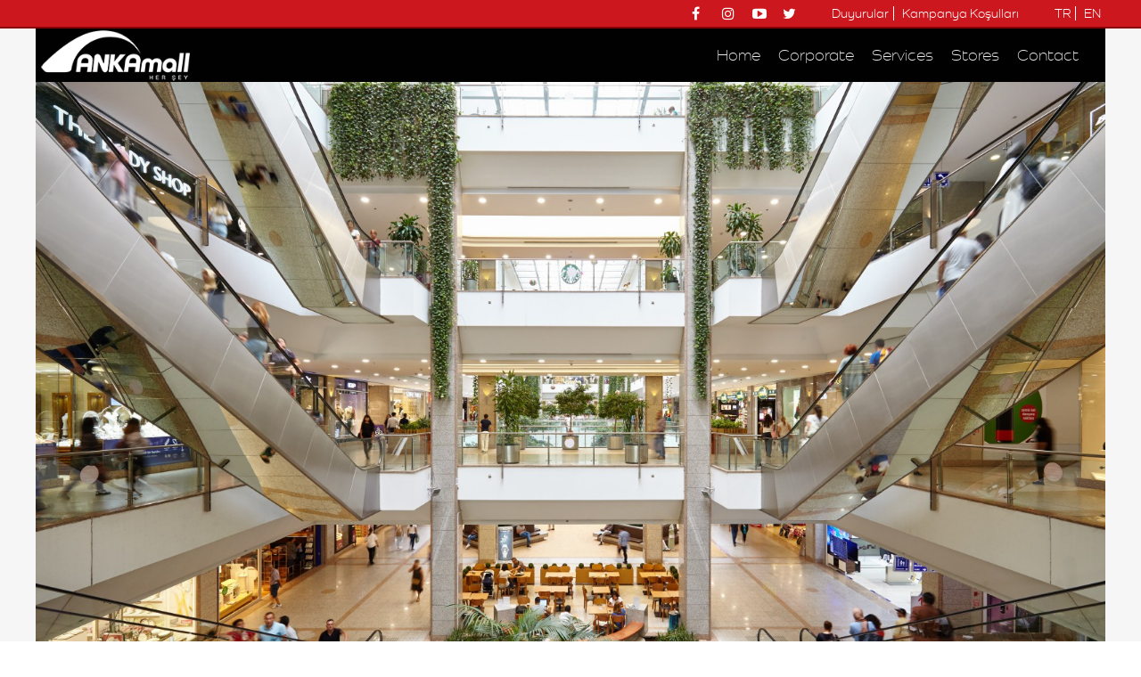

--- FILE ---
content_type: text/html; charset=UTF-8
request_url: https://www.ankamall.com.tr/en/stores?list=h
body_size: 4999
content:
<!DOCTYPE html>
<!--[if lt IE 7]>
<html lang="tr" class="no-js lt-ie9 lt-ie8 lt-ie7">
<![endif]-->
<!--[if IE 7]>
<html lang="tr" class="no-js lt-ie9 lt-ie8">
<![endif]-->
<!--[if IE 8]>
<html lang="tr" class="no-js lt-ie9">
<![endif]-->
<!--[if gt IE 8]><!-->
<html lang="en" class="no-js" >
<!--<![endif]-->

<head>
    <!--meta-->
    <meta charset="utf-8">
    <meta http-equiv="X-UA-Compatible" content="IE=edge">
    <meta name="viewport" content="width=device-width, initial-scale=1">
    <title>Stores - ANKAmall AVM</title>
    <meta name="description" content="Ankara’nın buluşma noktası ANKAmall keyifli alışverişlerin, leziz tatların ve eğlenceli aktivitelerin merkezi... Hayatınızı zenginleştirecek her şey ANKAmall’da...">
    <meta name="keywords" content="ankamall, ankamall avm, ankara, alışveriş, alışveriş merkezi">
    <meta http-equiv="Content-Language" content="en">
    <!--#meta -->
    <!--icon-->
    <link rel="apple-touch-icon" sizes="57x57" href="https://www.ankamall.com.tr/ankamall/assets/img/icons/apple-icon-57x57.png">
    <link rel="apple-touch-icon" sizes="60x60" href="https://www.ankamall.com.tr/ankamall/assets/img/icons/apple-icon-60x60.png">
    <link rel="apple-touch-icon" sizes="72x72" href="https://www.ankamall.com.tr/ankamall/assets/img/icons/apple-icon-72x72.png">
    <link rel="apple-touch-icon" sizes="76x76" href="https://www.ankamall.com.tr/ankamall/assets/img/icons/apple-icon-76x76.png">
    <link rel="apple-touch-icon" sizes="114x114" href="https://www.ankamall.com.tr/ankamall/assets/img/icons/apple-icon-114x114.png">
    <link rel="apple-touch-icon" sizes="120x120" href="https://www.ankamall.com.tr/ankamall/assets/img/icons/apple-icon-120x120.png">
    <link rel="apple-touch-icon" sizes="144x144" href="https://www.ankamall.com.tr/ankamall/assets/img/icons/apple-icon-144x144.png">
    <link rel="apple-touch-icon" sizes="152x152" href="https://www.ankamall.com.tr/ankamall/assets/img/icons/apple-icon-152x152.png">
    <link rel="apple-touch-icon" sizes="180x180" href="https://www.ankamall.com.tr/ankamall/assets/img/icons/apple-icon-180x180.png">
    <link rel="icon" type="image/png" sizes="192x192" href="https://www.ankamall.com.tr/ankamall/assets/img/icons/android-icon-192x192.png">
    <link rel="icon" type="image/png" sizes="32x32" href="https://www.ankamall.com.tr/ankamall/assets/img/icons/favicon-32x32.png">
    <link rel="icon" type="image/png" sizes="96x96" href="https://www.ankamall.com.tr/ankamall/assets/img/icons/favicon-96x96.png">
    <link rel="icon" type="image/png" sizes="16x16" href="https://www.ankamall.com.tr/ankamall/assets/img/icons/favicon-16x16.png">
    <link rel="manifest" href="https://www.ankamall.com.tr/ankamall/assets/img/icons/manifest.json">
    <meta name="msapplication-TileColor" content="#ffffff">
    <meta name="msapplication-TileImage" content="https://www.ankamall.com.tr/ankamall/assets/img/icons/ms-icon-144x144.png">
    <meta name="theme-color" content="#ffffff">
    <!--#icon-->
    <!--css+js-->
    <link rel="stylesheet" href="https://www.ankamall.com.tr/ankamall/assets/ankamallWebSite.css?v=1.0.1">
    <link rel="stylesheet" href="https://www.ankamall.com.tr/ankamall/assets/css/custom.css">
    <script src="https://www.ankamall.com.tr/ankamall/assets/plugins/modernizr/modernizr-build.js"></script>
    <!--#css+js  -->
    <!--[if lt IE 9]>
    <script src="https://oss.maxcdn.com/libs/html5shiv/3.7.0/html5shiv.js"></script>
    <script src="https://oss.maxcdn.com/libs/respond.js/1.4.2/respond.min.js"></script>
  <![endif]-->

    
    <meta name="facebook-domain-verification" content="slstoe9ctyvuotqsqla9aub7rankdl" />

</head>

<body class="homepage ">

    <!--[if lte IE 8]>
    <div class="browsehappy text-center">
        <p>Kullanmış olduğunuz browser(web tarayıcı) <strong>kullanım süresini tamamladı!</strong><br> 
        Lütfen <a href="http://browsehappy.com/"> browserınızı</a> güncelleyiniz.</p>
    </div>
    <![endif]-->

    <div id="wrapper" role="main">

        <!--header-->
        <header class="whiteHeader" data-uk-scrollspy="{cls:'uk-animation-fade', repeat: false}">

            <!--topBar-->
            <div class="topBar">
                <div class="uk-container uk-container-center">

                    <ul class="languages uk-float-right">
                        <li><a href="https://www.ankamall.com.tr">TR</a></li>
                        <li><a style="border:none" href="https://www.ankamall.com.tr/en">EN</a></li>
                        <!--<li><a href="https://www.ankamall.com.tr/fa">فارسی</a></li>-->
                    </ul>
                    <ul class="languages uk-float-right">
                        <li><a href="https://www.ankamall.com.tr/uploads/pdf/ankamall-enerji-politikasi.pdf" target="_blank">Duyurular</a></li>
                        <li><a style="border:none" href="/kampanya-kosullari">Kampanya Koşulları</a></li>
                        <!--<li><a href="https://www.ankamall.com.tr/fa">فارسی</a></li>-->
                    </ul>
                    <ul class="tSocial uk-float-right">
                        <li><a href="https://www.facebook.com/ANKAmallAVM" rel="external" class="uk-icon uk-icon-facebook hvr-float"></a></li>
                        <li><a href="https://www.instagram.com/ankamall/" rel="external" class="uk-icon uk-icon-instagram hvr-float"></a></li>
                        <li><a href="https://www.youtube.com/user/ANKAmallAVM" rel="external" class="uk-icon uk-icon-youtube-play hvr-float"></a></li>
                        <li><a href="https://twitter.com/avmANKAmall" rel="external" class="uk-icon uk-icon-twitter hvr-float"></a></li>
                                            </ul>
                </div>
            </div>
            <!--#topBar-->

            <!--ankamallNav-->
            <nav id="ankamallNav" role="menu">
                <div class="uk-container uk-container-center cf">
                    <div class="uk-grid">
                        <div class="uk-width-1-1">
                            <a href="https://www.ankamall.com.tr/en" class="logo hvr-wobble-horizontal">
                                <img src="https://www.ankamall.com.tr/ankamall/assets/img/logo-white.png" alt="Ankamall" height="65" />
                            </a>
                            <a id="openMenu">
                                MENU
                                <i class="uk-icon-list"></i>
                                <span><i class="uk-icon-angle-up"></i></span>
                            </a>
                            <ul class="cl-effect-4">
                                <li><a href="/en/" class="" target="_self">Home</a></li><li><a href="https://www.ankamall.com.tr/en/corporate" class="">Corporate</a></li><li><a href="https://www.ankamall.com.tr/en/services" class="">Services</a></li><li><a href="https://www.ankamall.com.tr/en/stores" class="">Stores</a></li><li><a href="https://www.ankamall.com.tr/en/contact" class="">Contact</a></li>
                            </ul>
                        </div>
                    </div>
                </div>
            </nav>
            <!--#ankamallNav-->

        </header>
        <!--#header-->

        
        
    <div class="spCover" data-uk-scrollspy="{cls:'uk-animation-fade', repeat: false}">
        <div class="uk-container uk-container-center">
            <div class="uk-grid">
                <div class="uk-width-1-1">
                                            <img alt="Stores" src="https://www.ankamall.com.tr/uploads/pages/4cf10c5eaef8.jpg" />
                                        <div class=" uk-text-right  uk-vertical-align">
                        <div class="uk-vertical-align-middle">
                            <div class="uk-h1">
                                
                                                                             
                                        
                                                                            
                                                            </div>
                        </div>
                    </div>
                </div>
            </div>
        </div>
    </div>
    <!-- # spCover-spCoverSlider -->

        
    <!-- spContainer -->
    <div class="uk-container uk-container-center spContainer">
        
                    <!-- gridBoxes -->
    <div class="uk-grid marginGrid" data-uk-scrollspy="{cls:'uk-animation-fade', repeat: false}">
                
        <!-- stores -->
        <div id="stores" class="uk-width-1-1">

            <!-- storesHeader -->
            <div id="storesHeader" class="uk-grid">

                <!-- katSecimi -->
                <div class="aSelectBox uk-width-medium-1-3">
                    <div class="uk-button-group">
                        <button class="uk-button">Floors</button>
                        <div class="ddBtn" data-uk-dropdown="{mode:'click'}">
                            <a href="#" class="uk-button"><i class="ion-ios-arrow-down"></i></a>
                            <div class="uk-dropdown uk-dropdown-small">
                                <ul class="uk-nav uk-nav-dropdown">
                                                                            <li><a href="https://www.ankamall.com.tr/en/stores?cat=31">-1st Floor</a></li>
                                                                            <li><a href="https://www.ankamall.com.tr/en/stores?cat=33">Ground Floor</a></li>
                                                                            <li><a href="https://www.ankamall.com.tr/en/stores?cat=34">1st Floor</a></li>
                                                                            <li><a href="https://www.ankamall.com.tr/en/stores?cat=35">2nd Floor</a></li>
                                                                    </ul>
                            </div>
                        </div>
                    </div>
                </div>
                <!-- # katSecimi -->

                <!-- kategoriSecimi -->
                <div class="aSelectBox aS2 uk-width-medium-1-3">
                    <div class="uk-button-group">
                        <button class="uk-button">Categories</button>
                        <div class="ddBtn" data-uk-dropdown="{mode:'click'}">
                            <a href="#" class="uk-button"><i class="ion-ios-arrow-down"></i></a>
                            <div class="uk-dropdown uk-dropdown-small">
                                <ul class="uk-nav uk-nav-dropdown">
                                                                            <li><a href="https://www.ankamall.com.tr/en/stores?cat=14">Cafe - Restaurant</a></li>
                                                                            <li><a href="https://www.ankamall.com.tr/en/stores?cat=15">Department Stores</a></li>
                                                                            <li><a href="https://www.ankamall.com.tr/en/stores?cat=16">Men&#039;s Fashion</a></li>
                                                                            <li><a href="https://www.ankamall.com.tr/en/stores?cat=17">Shoes - Bags - Leather</a></li>
                                                                            <li><a href="https://www.ankamall.com.tr/en/stores?cat=18">Kids Wear</a></li>
                                                                            <li><a href="https://www.ankamall.com.tr/en/stores?cat=19">Home Textile</a></li>
                                                                            <li><a href="https://www.ankamall.com.tr/en/stores?cat=20">Entertainment</a></li>
                                                                            <li><a href="https://www.ankamall.com.tr/en/stores?cat=21">Electronic</a></li>
                                                                            <li><a href="https://www.ankamall.com.tr/en/stores?cat=22">Hypermarket</a></li>
                                                                            <li><a href="https://www.ankamall.com.tr/en/stores?cat=23">Services</a></li>
                                                                            <li><a href="https://www.ankamall.com.tr/en/stores?cat=24">Women&#039;s - Men&#039;s Clothing</a></li>
                                                                            <li><a href="https://www.ankamall.com.tr/en/stores?cat=25">Textile</a></li>
                                                                            <li><a href="https://www.ankamall.com.tr/en/stores?cat=26">Books - Stationery - Toys</a></li>
                                                                            <li><a href="https://www.ankamall.com.tr/en/stores?cat=27">Watches - Jewelry - Accessories</a></li>
                                                                            <li><a href="https://www.ankamall.com.tr/en/stores?cat=28">Health - Cosmetics</a></li>
                                                                            <li><a href="https://www.ankamall.com.tr/en/stores?cat=29">Sports</a></li>
                                                                            <li><a href="https://www.ankamall.com.tr/en/stores?cat=30">Construction Market</a></li>
                                                                    </ul>
                            </div>
                        </div>
                    </div>
                </div>
                <!-- # kategoriSecimi -->

                <!-- magazaArama -->
                <div id="storeSearch" class="uk-width-medium-1-3">
                    <form class="uk-form" method="get" action="https://www.ankamall.com.tr/en/stores">
                        <div class="uk-grid">
                            <div class="uk-width-medium-3-4">
                                <input type="text" name="search" placeholder="Search">
                            </div>
                            <div class="uk-width-medium-1-4">
                                <button class="uk-button">Search</button>
                            </div>
                        </div>
                    </form>
                </div>
                <!-- # magazaArama -->
                                
                <div class="cf"></div>

                <!-- azMenu -->
                <div id="azMenu" class="uk-width-1-1 uk-grid">
                    <div class="azMenuContent uk-width-medium-1-1" data-uk-margin>
                        <a href="https://www.ankamall.com.tr/en/stores?list=a">A</a>
                        <a href="https://www.ankamall.com.tr/en/stores?list=b">B</a>
                        <a href="https://www.ankamall.com.tr/en/stores?list=c">C</a>
                        <a href="https://www.ankamall.com.tr/en/stores?list=d">D</a>
                        <a href="https://www.ankamall.com.tr/en/stores?list=e">E</a>
                        <a href="https://www.ankamall.com.tr/en/stores?list=f">F</a>
                        <a href="https://www.ankamall.com.tr/en/stores?list=g">G</a>
                        <a href="https://www.ankamall.com.tr/en/stores?list=h">H</a>
                        <a href="https://www.ankamall.com.tr/en/stores?list=ı">I</a>
                        <a href="https://www.ankamall.com.tr/en/stores?list=i">İ</a>
                        <a href="https://www.ankamall.com.tr/en/stores?list=j">J</a>
                        <a href="https://www.ankamall.com.tr/en/stores?list=k">K</a>
                        <a href="https://www.ankamall.com.tr/en/stores?list=l">L</a>
                        <a href="https://www.ankamall.com.tr/en/stores?list=m">M</a>
                        <a href="https://www.ankamall.com.tr/en/stores?list=n">N</a>
                        <a href="https://www.ankamall.com.tr/en/stores?list=o">O</a>
                        <a href="https://www.ankamall.com.tr/en/stores?list=p">P</a>
                        <a href="https://www.ankamall.com.tr/en/stores?list=r">R</a>
                        <a href="https://www.ankamall.com.tr/en/stores?list=s">S</a>
                        <a href="https://www.ankamall.com.tr/en/stores?list=t">T</a>
                        <a href="https://www.ankamall.com.tr/en/stores?list=u">U</a>
                        <a href="https://www.ankamall.com.tr/en/stores?list=v">V</a>
                        <a href="https://www.ankamall.com.tr/en/stores?list=w">W</a>
                        <a href="https://www.ankamall.com.tr/en/stores?list=y">Y</a>
                        <a href="https://www.ankamall.com.tr/en/stores?list=z">Z</a>
                    </div>
                </div>
                <!-- #azMenu -->

            </div>
            <!-- # storesHeader -->

            <!-- storesList -->
            <div id="storesList" class="uk-grid">
                
                                    
                    <!-- storeBox -->
                    <div class="storeBox uk-width-medium-1-3">
                        <div class="uk-grid">
                            <div class="uk-width-medium-4-10">
                                <div class="logo uk-vertical-align">
                                    <div class="uk-vertical-align-middle"><img src="https://www.ankamall.com.tr/uploads/stores/thumb/hm-ankamall-aa083.jpg" alt="H&amp;M"></div>
                                </div>
                            </div>
                            <div class="uk-width-medium-6-10">
                                <div class="storeInfo uk-vertical-align">
                                    <div class="uk-vertical-align-middle">
                                        <div class="uk-h3">H&amp;M</div>
                                        <p class="hizmet">Textile</p>
                                        <p class="tel">0(312) 541 22 82</p>
                                        <p class="kat">1st Floor</p>
                                    </div>
                                </div>
                            </div>
                        </div>
                    </div>
                    <!-- storeBox -->

                                    
                    <!-- storeBox -->
                    <div class="storeBox uk-width-medium-1-3">
                        <div class="uk-grid">
                            <div class="uk-width-medium-4-10">
                                <div class="logo uk-vertical-align">
                                    <div class="uk-vertical-align-middle"><img src="https://www.ankamall.com.tr/uploads/stores/thumb/hacioglu-ankamall-a0014.jpg" alt="HACIOĞLU"></div>
                                </div>
                            </div>
                            <div class="uk-width-medium-6-10">
                                <div class="storeInfo uk-vertical-align">
                                    <div class="uk-vertical-align-middle">
                                        <div class="uk-h3">HACIOĞLU</div>
                                        <p class="hizmet">Cafe - Restaurant</p>
                                        <p class="tel">0(312) 541 18 87</p>
                                        <p class="kat">2nd Floor</p>
                                    </div>
                                </div>
                            </div>
                        </div>
                    </div>
                    <!-- storeBox -->

                                    
                    <!-- storeBox -->
                    <div class="storeBox uk-width-medium-1-3">
                        <div class="uk-grid">
                            <div class="uk-width-medium-4-10">
                                <div class="logo uk-vertical-align">
                                    <div class="uk-vertical-align-middle"><img src="https://www.ankamall.com.tr/uploads/stores/thumb/happy-moons-ankamall-78fb5.jpg" alt="HAPPY MOON&#039;S"></div>
                                </div>
                            </div>
                            <div class="uk-width-medium-6-10">
                                <div class="storeInfo uk-vertical-align">
                                    <div class="uk-vertical-align-middle">
                                        <div class="uk-h3">HAPPY MOON&#039;S</div>
                                        <p class="hizmet">Cafe - Restaurant</p>
                                        <p class="tel">0507 710 84 10</p>
                                        <p class="kat">Ground Floor</p>
                                    </div>
                                </div>
                            </div>
                        </div>
                    </div>
                    <!-- storeBox -->

                                    
                    <!-- storeBox -->
                    <div class="storeBox uk-width-medium-1-3">
                        <div class="uk-grid">
                            <div class="uk-width-medium-4-10">
                                <div class="logo uk-vertical-align">
                                    <div class="uk-vertical-align-middle"><img src="https://www.ankamall.com.tr/uploads/stores/thumb/hatemoglu-ankamall-cb8a6.jpg" alt="HATEMOĞLU"></div>
                                </div>
                            </div>
                            <div class="uk-width-medium-6-10">
                                <div class="storeInfo uk-vertical-align">
                                    <div class="uk-vertical-align-middle">
                                        <div class="uk-h3">HATEMOĞLU</div>
                                        <p class="hizmet">Men's Fashion</p>
                                        <p class="tel">0(312) 541 26 56-57</p>
                                        <p class="kat">1st Floor</p>
                                    </div>
                                </div>
                            </div>
                        </div>
                    </div>
                    <!-- storeBox -->

                                    
                    <!-- storeBox -->
                    <div class="storeBox uk-width-medium-1-3">
                        <div class="uk-grid">
                            <div class="uk-width-medium-4-10">
                                <div class="logo uk-vertical-align">
                                    <div class="uk-vertical-align-middle"><img src="https://www.ankamall.com.tr/uploads/stores/thumb/hazal-saat-ankamall-8bd35.jpg" alt="HAZAL SAAT"></div>
                                </div>
                            </div>
                            <div class="uk-width-medium-6-10">
                                <div class="storeInfo uk-vertical-align">
                                    <div class="uk-vertical-align-middle">
                                        <div class="uk-h3">HAZAL SAAT</div>
                                        <p class="hizmet">Watches - Jewelry - Accessories</p>
                                        <p class="tel">0(312) 541 28 29</p>
                                        <p class="kat">2nd Floor</p>
                                    </div>
                                </div>
                            </div>
                        </div>
                    </div>
                    <!-- storeBox -->

                                    
                    <!-- storeBox -->
                    <div class="storeBox uk-width-medium-1-3">
                        <div class="uk-grid">
                            <div class="uk-width-medium-4-10">
                                <div class="logo uk-vertical-align">
                                    <div class="uk-vertical-align-middle"><img src="https://www.ankamall.com.tr/uploads/stores/thumb/hd-doner-ankamall-a5d8c.jpg" alt="HD D&Ouml;NER"></div>
                                </div>
                            </div>
                            <div class="uk-width-medium-6-10">
                                <div class="storeInfo uk-vertical-align">
                                    <div class="uk-vertical-align-middle">
                                        <div class="uk-h3">HD D&Ouml;NER</div>
                                        <p class="hizmet">Cafe - Restaurant</p>
                                        <p class="tel">0(312) 541 12 33</p>
                                        <p class="kat">2nd Floor</p>
                                    </div>
                                </div>
                            </div>
                        </div>
                    </div>
                    <!-- storeBox -->

                                    
                    <!-- storeBox -->
                    <div class="storeBox uk-width-medium-1-3">
                        <div class="uk-grid">
                            <div class="uk-width-medium-4-10">
                                <div class="logo uk-vertical-align">
                                    <div class="uk-vertical-align-middle"><img src="https://www.ankamall.com.tr/uploads/stores/thumb/hd-iskender-ankamall-75d77.jpg" alt="HD İSKENDER"></div>
                                </div>
                            </div>
                            <div class="uk-width-medium-6-10">
                                <div class="storeInfo uk-vertical-align">
                                    <div class="uk-vertical-align-middle">
                                        <div class="uk-h3">HD İSKENDER</div>
                                        <p class="hizmet">Cafe - Restaurant</p>
                                        <p class="tel">0(312) 541 15 63</p>
                                        <p class="kat">2nd Floor</p>
                                    </div>
                                </div>
                            </div>
                        </div>
                    </div>
                    <!-- storeBox -->

                                    
                    <!-- storeBox -->
                    <div class="storeBox uk-width-medium-1-3">
                        <div class="uk-grid">
                            <div class="uk-width-medium-4-10">
                                <div class="logo uk-vertical-align">
                                    <div class="uk-vertical-align-middle"><img src="https://www.ankamall.com.tr/uploads/stores/thumb/hello-sweetie-bodrum-kat-ankamall-63396.jpg" alt="HELLO SWEETIE BODRUM KAT"></div>
                                </div>
                            </div>
                            <div class="uk-width-medium-6-10">
                                <div class="storeInfo uk-vertical-align">
                                    <div class="uk-vertical-align-middle">
                                        <div class="uk-h3">HELLO SWEETIE BODRUM KAT</div>
                                        <p class="hizmet">Cafe - Restaurant</p>
                                        <p class="tel"></p>
                                        <p class="kat">-1st Floor</p>
                                    </div>
                                </div>
                            </div>
                        </div>
                    </div>
                    <!-- storeBox -->

                                    
                    <!-- storeBox -->
                    <div class="storeBox uk-width-medium-1-3">
                        <div class="uk-grid">
                            <div class="uk-width-medium-4-10">
                                <div class="logo uk-vertical-align">
                                    <div class="uk-vertical-align-middle"><img src="https://www.ankamall.com.tr/uploads/stores/thumb/hisar-ankamall-593c9.jpg" alt="HiSAR"></div>
                                </div>
                            </div>
                            <div class="uk-width-medium-6-10">
                                <div class="storeInfo uk-vertical-align">
                                    <div class="uk-vertical-align-middle">
                                        <div class="uk-h3">HiSAR</div>
                                        <p class="hizmet">Home Textile</p>
                                        <p class="tel">0(312) 541 18 96</p>
                                        <p class="kat">-1st Floor</p>
                                    </div>
                                </div>
                            </div>
                        </div>
                    </div>
                    <!-- storeBox -->

                                    
                    <!-- storeBox -->
                    <div class="storeBox uk-width-medium-1-3">
                        <div class="uk-grid">
                            <div class="uk-width-medium-4-10">
                                <div class="logo uk-vertical-align">
                                    <div class="uk-vertical-align-middle"><img src="https://www.ankamall.com.tr/uploads/stores/thumb/hmbrgr-ankamall-ef77d.jpg" alt="HMBRGR"></div>
                                </div>
                            </div>
                            <div class="uk-width-medium-6-10">
                                <div class="storeInfo uk-vertical-align">
                                    <div class="uk-vertical-align-middle">
                                        <div class="uk-h3">HMBRGR</div>
                                        <p class="hizmet">Cafe - Restaurant</p>
                                        <p class="tel">444 82 20</p>
                                        <p class="kat">2nd Floor</p>
                                    </div>
                                </div>
                            </div>
                        </div>
                    </div>
                    <!-- storeBox -->

                                    
                    <!-- storeBox -->
                    <div class="storeBox uk-width-medium-1-3">
                        <div class="uk-grid">
                            <div class="uk-width-medium-4-10">
                                <div class="logo uk-vertical-align">
                                    <div class="uk-vertical-align-middle"><img src="https://www.ankamall.com.tr/uploads/stores/thumb/hotic-ankamall-231d8.jpg" alt="HOTİ&Ccedil;"></div>
                                </div>
                            </div>
                            <div class="uk-width-medium-6-10">
                                <div class="storeInfo uk-vertical-align">
                                    <div class="uk-vertical-align-middle">
                                        <div class="uk-h3">HOTİ&Ccedil;</div>
                                        <p class="hizmet">Shoes - Bags - Leather</p>
                                        <p class="tel">0(312) 541 12 91</p>
                                        <p class="kat">1st Floor</p>
                                    </div>
                                </div>
                            </div>
                        </div>
                    </div>
                    <!-- storeBox -->

                                    
                    <!-- storeBox -->
                    <div class="storeBox uk-width-medium-1-3">
                        <div class="uk-grid">
                            <div class="uk-width-medium-4-10">
                                <div class="logo uk-vertical-align">
                                    <div class="uk-vertical-align-middle"><img src="https://www.ankamall.com.tr/uploads/stores/thumb/hummel-ankamall-a2c66.jpg" alt="HUMMEL"></div>
                                </div>
                            </div>
                            <div class="uk-width-medium-6-10">
                                <div class="storeInfo uk-vertical-align">
                                    <div class="uk-vertical-align-middle">
                                        <div class="uk-h3">HUMMEL</div>
                                        <p class="hizmet">Sports</p>
                                        <p class="tel">0(312) 219 01 07</p>
                                        <p class="kat">2nd Floor</p>
                                    </div>
                                </div>
                            </div>
                        </div>
                    </div>
                    <!-- storeBox -->

                
            </div>
            <!-- # storesList -->

            
            
        </div>
        <!-- # stores -->

    </div>
    <!-- #gridBoxes -->
    
    
     
    
                
    </div>


        <!-- footer -->
        <footer data-uk-scrollspy="{cls:'uk-animation-fade', repeat: false}">
            <div class="uk-container uk-container-center">
                <div class="uk-grid">
                    <div class="uk-width-1-1 fTopBorder">
                        <div class="uk-grid">

                            <div class="uk-width-medium-8-10">
                                <div class="uk-grid">

                                    <div class="uk-width-medium-2-6">
                                        <ul class="fSocial uk-float-left">
                                            <li><a href="https://www.facebook.com/ANKAmallAVM" rel="external" class="uk-icon uk-icon-facebook hvr-float"></a></li>
                                            <li><a href="https://www.instagram.com/ankamall/" rel="external" class="uk-icon uk-icon-instagram hvr-float"></a></li>
                                            <li><a href="https://www.youtube.com/user/ANKAmallAVM" rel="external" class="uk-icon uk-icon-youtube-play hvr-float"></a></li>
                                            <li><a href="https://twitter.com/avmANKAmall" rel="external" class="uk-icon uk-icon-twitter hvr-float"></a></li>
                                        </ul>
                                    </div>
                                    <div class="uk-width-medium-4-6">
                                        <ul class="fApps uk-float-left">
                                            <li><a href="https://apps.apple.com/tr/app/ankamall-her-%C5%9Fey/id1534682780" class="hvr-shrink" rel="external"><img src="https://www.ankamall.com.tr/ankamall/assets/img/iosApp.png" alt=""></a></li>
                                            <li><a href="https://play.google.com/store/apps/details?id=com.yeniyolyazilim.ankamallhersey" class="hvr-shrink" rel="external"><img src="https://www.ankamall.com.tr/ankamall/assets/img/androidApp.png" alt=""></a></li>
                                        </ul>
                                        <p>Konya Devlet Yolu Mevlana Bulvarı No: 2 Yenimahalle - Ankara<br>
                                            0 (312) 541 1212 <span>info@ankamall.com.tr</span></p>
                                    </div>

                                </div>
                            </div>

                            <div class="uk-width-medium-2-10 fImagesdd">
                                <div class="uk-grid">
                                    <div class="uk-width-medium-1-1 uk-text-right">
                                        <img src="https://www.ankamall.com.tr/ankamall/assets/img/openCloseTime.jpg" alt="" style="margin-right:20px;">
                                    </div>
                                </div>
                            </div>

                        </div>
                    </div>
                    <div class="uk-width-1-1" style="text-align: center; align-items: center; display: flex; justify-content: center; padding-top: 0;">
                        <div id="TA_certificateOfExcellence562" class="TA_certificateOfExcellence"><ul id="uCON8Txuht" class="TA_links 6BjPs11"><li id="2pZPELyB" class="KdtmysQes"> https://www.tripadvisor.com.tr/Attraction_Review-g298656-d3611236-Reviews-ANKAmall_Alisveris_Merkezi-Ankara.html <img src=" https://static.tacdn.com/img2/travelers_choice/widgets/tchotel_2022_LL.png " alt="TripAdvisor" class="widCOEImg" id="CDSWIDCOELOGO"/></a></li></ul></div><script async src=" https://www.jscache.com/wejs?wtype=certificateOfExcellence&amp;uniq=562&amp;locationId=3611236&amp;lang=tr&amp;year=2022&amp;display_version=2 " data-loadtrk onload="this.loadtrk=true"></script>
                    </div>
                </div>
            </div>
        </footer>
        <!-- #footer -->

    </div>
    <!-- #wrapper -->




    <!-- Scripts -->
    <script type="text/javascript">
        var BASE_URL = 'https://www.ankamall.com.tr/en';
    </script>
    <script src="https://www.ankamall.com.tr/ankamall/assets/plugins/jquery/jquery.min.js"></script>
    <script src="https://www.ankamall.com.tr/ankamall/assets/plugins/jquery-easing/jquery.easing.1.3.js"></script>
    <script src="https://www.ankamall.com.tr/ankamall/assets/plugins/jquery-color/jquery.color.js"></script>
    <script src="https://www.ankamall.com.tr/ankamall/assets/plugins/uikit/js/uikit.min.js"></script>
    <script src="https://www.ankamall.com.tr/ankamall/assets/plugins/uikit/js/components/grid.js"></script>
    <script src="https://www.ankamall.com.tr/ankamall/assets/plugins/uikit/js/components/slideshow.min.js"></script>
    <script src="https://www.ankamall.com.tr/ankamall/assets/plugins/uikit/js/components/slideshow-fx.min.js"></script>
    <script src="https://www.ankamall.com.tr/ankamall/assets/plugins/uikit/js/components/slider.min.js"></script>
    <script src="https://www.ankamall.com.tr/ankamall/assets/plugins/uikit/js/components/slideset.min.js"></script>
    <script src="https://www.ankamall.com.tr/ankamall/assets/plugins/uikit/js/components/accordion.min.js"></script>

    <script src="https://www.ankamall.com.tr/ankamall/assets/plugins/uikit/js/core/modal.js"></script>
    <script src="https://www.ankamall.com.tr/ankamall/assets/plugins/uikit/js/components/lightbox.js"></script>
    <script src="https://www.ankamall.com.tr/ankamall/assets/plugins/uikit/js/components/tooltip.min.js"></script>
    <script src="https://www.ankamall.com.tr/ankamall/assets/plugins/instafeed/instafeed.min.js"></script>
    <script src="https://www.ankamall.com.tr/ankamall/assets/js/ankamallWebSite.js?v=1.0.1"></script>
    <script>
        var frames = document.getElementsByTagName("iframe");
        for (var i = 0; i < frames.length; i++) {
            src = frames[i].src;
            if (src.indexOf('embed') != -1) {
                if (src.indexOf('?') != -1) {
                    frames[i].src += "&wmode=transparent";
                } else {
                    frames[i].src += "?wmode=transparent";
                }
            }
        }
    </script>
    <!-- # Scripts -->


        
    <script type="text/javascript">
        (function(i, s, o, g, r, a, m) {
            i['GoogleAnalyticsObject'] = r;
            i[r] = i[r] || function() {
                (i[r].q = i[r].q || []).push(arguments)
            }, i[r].l = 1 * new Date();
            a = s.createElement(o),
                m = s.getElementsByTagName(o)[0];
            a.async = 1;
            a.src = g;
            m.parentNode.insertBefore(a, m)
        })(window, document, 'script', '//www.google-analytics.com/analytics.js', 'ga');

        ga('create', 'UA-44724884-1', 'ankamall.com.tr');
        ga('send', 'pageview');
    </script>

</body>

</html>

--- FILE ---
content_type: text/css
request_url: https://www.ankamall.com.tr/ankamall/assets/ankamallWebSite.css?v=1.0.1
body_size: 228
content:
/*=============================================
=                ANKAMALL CSS                 =
=               ISMAIL AKDOGAN                =
=          ismail@ismailakdogan.com           =
=============================================*/

/*----------
Imports
----------*/

/* Start */

@import url('css/font.css');
@import url('plugins/uikit/css/uikit.css');
@import url('css/partials/begin.css');
@import url('css/partials/iPlugins.css');

/* WebSite */

@import url('css/partials/header.css');
@import url('css/partials/timeLapse.css');
@import url('css/partials/slider.css');
@import url('css/partials/indexContainer.css');
@import url('css/partials/subPages.css?v=1.0.1');
@import url('css/partials/footer.css');

/* Plugins */

@import url('css/animation/linkhover.css');
@import url('plugins/animate/animate.css');
@import url('plugins/hover/hover.css');
@import url('plugins/font-awesome/css/font-awesome.min.css');
@import url('plugins/ionic/ionicons.min.css');

/*==================================
=            Responsive            =
==================================*/

@media (max-width: 1259px) {
    .uk-container{ max-width: 100%; }
}


@media (min-width: 860px) and ( max-width: 959px) {
}

@media (min-width: 768px) and ( max-width: 859px) {
}

/* < 768px */
@media ( max-width: 767px) {
}

@media ( max-width: 480px) {
}


--- FILE ---
content_type: text/css
request_url: https://www.ankamall.com.tr/ankamall/assets/css/custom.css
body_size: 356
content:
.servicesWidget a.sCaption {
    height: 22px;
    overflow: hidden;
    font-size: 15px;
}

.langFa {}
.langFa .sideBar .sideBox .contactInfo{direction: ltr;}
.langFa footer p{direction: ltr;text-align: right;}
.langFa .storeInfo p.tel{direction: ltr;text-align: right;}

.vip_banner{width:100%;height:auto;display:block}
.vip{

}
.vip .manset{background:#cc171e;border-radius:15px;width:100%;margin-top:10px;padding:25px;color:white;padding-bottom: 30px}
.vip .manset h1,.vip .manset h2,.vip .manset h3{color:white;margin: 0;margin-bottom: 7px;text-align:center;}
.vip .manset p{margin:0;line-height: 22px;font-size: 16px;color:white;}
.vip #smart-form{margin-top: 25px;clear: both;}
.vip .iForm input[type="text"]{border-radius: 7px;}
.vip .iForm .uk-button{border-radius:10px;}
.vip .checkbox{padding-right: 20px;text-align: right;margin-bottom: 0 !important;padding-top: 10px;}
.vip .checkbox span{display: inline-block;padding-right: 5px;color:#cc171e;} 
.vip .checkbox input{display: inline-block;border: solid 5px #cc171e;width: 30px;height: 30px;border-radius: 30px;color:#cc171e;padding-top: 5px;}

.vip .manset2{background:#cc171e;border-radius:15px;width:100%;margin-top:10px;padding:25px;color:white;padding-bottom: 30px}
.vip_success{padding: 20px;color:#000;text-align: center;}
.vip_success h1{margin: 0;padding: 0;font-weight: bold;}
.vip_success span{margin: 0;padding: 0;font-size: 18px;}
.servicesWidget.uk-grid{margin-top: -20px;}

--- FILE ---
content_type: text/css
request_url: https://www.ankamall.com.tr/ankamall/assets/css/font.css
body_size: 222
content:
@font-face {
    font-family: 'comolight';
    src: url('fonts/flat-it_-_como-light-webfont.eot');
    src: url('fonts/flat-it_-_como-light-webfont.eot?#iefix') format('embedded-opentype'), url('fonts/flat-it_-_como-light-webfont.woff2') format('woff2'), url('fonts/flat-it_-_como-light-webfont.woff') format('woff'), url('fonts/flat-it_-_como-light-webfont.ttf') format('truetype'), url('fonts/flat-it_-_como-light-webfont.svg#comolight') format('svg');
    font-weight: normal;
    font-style: normal;
}

@font-face {
    font-family: 'comomedium';
    src: url('fonts/flat-it_-_como-medium-webfont.eot');
    src: url('fonts/flat-it_-_como-medium-webfont.eot?#iefix') format('embedded-opentype'), url('fonts/flat-it_-_como-medium-webfont.woff2') format('woff2'), url('fonts/flat-it_-_como-medium-webfont.woff') format('woff'), url('fonts/flat-it_-_como-medium-webfont.ttf') format('truetype'), url('fonts/flat-it_-_como-medium-webfont.svg#comomedium') format('svg');
    font-weight: normal;
    font-style: normal;
}

@font-face {
    font-family: 'como_regularregular';
    src: url('fonts/flat-it_-_como-regular-webfont.eot');
    src: url('fonts/flat-it_-_como-regular-webfont.eot?#iefix') format('embedded-opentype'), url('fonts/flat-it_-_como-regular-webfont.woff2') format('woff2'), url('fonts/flat-it_-_como-regular-webfont.woff') format('woff'), url('fonts/flat-it_-_como-regular-webfont.ttf') format('truetype'), url('fonts/flat-it_-_como-regular-webfont.svg#como_regularregular') format('svg');
    font-weight: normal;
    font-style: normal;
}

@font-face {
    font-family: 'comosemibold';
    src: url('fonts/flat-it_-_como-semibold-webfont.eot');
    src: url('fonts/flat-it_-_como-semibold-webfont.eot?#iefix') format('embedded-opentype'), url('fonts/flat-it_-_como-semibold-webfont.woff2') format('woff2'), url('fonts/flat-it_-_como-semibold-webfont.woff') format('woff'), url('fonts/flat-it_-_como-semibold-webfont.ttf') format('truetype'), url('fonts/flat-it_-_como-semibold-webfont.svg#comosemibold') format('svg');
    font-weight: normal;
    font-style: normal;
}

@font-face {
    font-family: 'comobold';
    src: url('fonts/flat-it_-_como-bold-webfont.eot');
    src: url('fonts/flat-it_-_como-bold-webfont.eot?#iefix') format('embedded-opentype'), url('fonts/flat-it_-_como-bold-webfont.woff2') format('woff2'), url('fonts/flat-it_-_como-bold-webfont.woff') format('woff'), url('fonts/flat-it_-_como-bold-webfont.ttf') format('truetype'), url('fonts/flat-it_-_como-bold-webfont.svg#comobold') format('svg');
    font-weight: normal;
    font-style: normal;
}

@font-face {
    font-family: 'comoextrabold';
    src: url('fonts/flat-it_-_como-extrabold-webfont.eot');
    src: url('fonts/flat-it_-_como-extrabold-webfont.eot?#iefix') format('embedded-opentype'), url('fonts/flat-it_-_como-extrabold-webfont.woff2') format('woff2'), url('fonts/flat-it_-_como-extrabold-webfont.woff') format('woff'), url('fonts/flat-it_-_como-extrabold-webfont.ttf') format('truetype'), url('fonts/flat-it_-_como-extrabold-webfont.svg#comoextrabold') format('svg');
    font-weight: normal;
    font-style: normal;
}

@font-face {
    font-family: 'comoextralight';
    src: url('fonts/flat-it_-_como-extralight-webfont.eot');
    src: url('fonts/flat-it_-_como-extralight-webfont.eot?#iefix') format('embedded-opentype'), url('fonts/flat-it_-_como-extralight-webfont.woff2') format('woff2'), url('fonts/flat-it_-_como-extralight-webfont.woff') format('woff'), url('fonts/flat-it_-_como-extralight-webfont.ttf') format('truetype'), url('fonts/flat-it_-_como-extralight-webfont.svg#comoextralight') format('svg');
    font-weight: normal;
    font-style: normal;
}

@font-face {
    font-family: 'comoheavy';
    src: url('fonts/flat-it_-_como-heavy-webfont.eot');
    src: url('fonts/flat-it_-_como-heavy-webfont.eot?#iefix') format('embedded-opentype'), url('fonts/flat-it_-_como-heavy-webfont.woff2') format('woff2'), url('fonts/flat-it_-_como-heavy-webfont.woff') format('woff'), url('fonts/flat-it_-_como-heavy-webfont.ttf') format('truetype'), url('fonts/flat-it_-_como-heavy-webfont.svg#comoheavy') format('svg');
    font-weight: normal;
    font-style: normal;
}

--- FILE ---
content_type: text/css
request_url: https://www.ankamall.com.tr/ankamall/assets/css/partials/begin.css
body_size: 488
content:
/*==================================
=              Begin               =
==================================*/

/*
.comolight{ font-family:"comolight", "Helvetica Neue", Helvetica, Arial, sans-serif; }
.comomedium{ font-family:"comomedium", "Helvetica Neue", Helvetica, Arial, sans-serif; }
.como_regularregular{ font-family:"como_regularregular", "Helvetica Neue", Helvetica, Arial, sans-serif; }
.comosemibold{ font-family:"comosemibold", "Helvetica Neue", Helvetica, Arial, sans-serif; }
.comobold{ font-family:"comobold", "Helvetica Neue", Helvetica, Arial, sans-serif; }
.comoextrabold{ font-family:"comoextrabold", "Helvetica Neue", Helvetica, Arial, sans-serif; }
.comoextralight{ font-family:"comoextralight", "Helvetica Neue", Helvetica, Arial, sans-serif; }
.comoheavy{ font-family:"comoheavy", "Helvetica Neue", Helvetica, Arial, sans-serif; }
*/

html, body{ height:100%; }
html { -webkit-box-sizing: border-box; -moz-box-sizing: border-box; box-sizing: border-box; }
*, *:before, *:after { -webkit-box-sizing: inherit; -moz-box-sizing: inherit; box-sizing: inherit; }
*{ margin:0px; padding:0px; }
body,h1,h2,h3,h4,h5,h6{ font-family: "como_regularregular", Helvetica, Arial, sans-serif; }

a{ text-decoration: none; transition: all .2s ease-in-out; -webkit-transition: all .2s ease-in-out; }
a:hover{ text-decoration: none; }

ul, ol{ margin: 0px; padding: 0px; list-style: none; }
.uk-modal-dialog{ background: transparent; }

html, body{ font-size: 16px; line-height: 1.5; }

#wrapper { position: relative; width: 100%; min-height: 100%; overflow: hidden; background: #f6f6f6; }

/*=====  colors  ======*/
.color1{ color: #ec4938; }
.color1bg{ background-color: #ec4938; color: white; }
.color1border{ border-color: #ec4938; }
.color2{ color: #de3975; }
.color2bg{ background-color: #de3975; color: white;}
.color2border{ border-color: #de3975; }
.color3{ color: #0384ce; }
.color3bg{ background-color: #0384ce; color: white;}
.color3border{ border-color: #0384ce; }
.color4{ color: #7b3dba; }
.color4bg{ background-color: #7b3dba; color: white;}
.color4border{ border-color: #7b3dba; }
.color5bg{ background-color:#293133;color: white}

/* Start of "Micro clearfix" */
.cf { zoom: 1; }
.cf:before,
.cf:after { content: ""; display: table; }
.cf:after { clear: both; }
/* End of "Micro clearfix" */

--- FILE ---
content_type: text/css
request_url: https://www.ankamall.com.tr/ankamall/assets/css/partials/iPlugins.css
body_size: 1192
content:
/*===============================
=            PlugIns            =
===============================*/


/*----------  iGrid  ----------*/
.igrid:after { content: ""; display: table; clear: both; }

	.i-col-1,.i-col-2,.i-col-3,.i-col-4,.i-col-5,.i-col-6,.i-col-7,.i-col-8,.i-col-9,.i-col-10,.i-col-11,.i-col-12,.i-col-13,.i-col-14,.i-col-15{
	    position: relative; float: left; margin: 0px; padding: 0px;
	}

	.i-col-1 { width: 100%; }
	.i-col-2 { width: 50%; }
	.i-col-3 { width: 33.33%; }
	.i-col-4 { width: 25%; }
	.i-col-5 { width: 20%; }
	.i-col-6 { width: 16.6666666667%; }
	.i-col-7 { width: 14.2857142857%; }
	.i-col-8 { width: 12.5%; }
	.i-col-9 { width: 11.1111111111%; }
	.i-col-10 { width: 10%; }
	.i-col-11 { width: 9.09090909091%; }
	.i-col-12 { width: 8.33%; }
	.i-col-13 { width: 7.68%; }
	.i-col-14 { width: 7.13%; }
	.i-col-15 { width: 6.65%; }

/*----------  subPageGallery  ----------*/
.pGallery { position: relative; display: block; margin-top: 125px; }

	.pGallery .uk-slideset { margin: 0px; }
	.pGallery .uk-slideset li { padding: 5px; }
	.pGallery .uk-slideset li a { display: block; text-align: center; opacity: 0.75; transition: all .3s ease-in-out; -webkit-transition: all .3s ease-in-out; }
	.pGallery .uk-slideset li a:hover { opacity: 1; }
	.pGallery .uk-slideset li img { border-radius: 10px; }
	.pGallery .uk-slidenav { display: block; }

/*----------  sidebarInstagram  ----------*/

	.instagramPhotos { position: relative; width: 100%; height: auto; text-align: center; }

		.instagramPhotos .loading { position: absolute; top: 0px; left: 0px; width: 100%; height: 100%; display: block; }
	
		.instagramPhotos .loading .uk-icon-spin { font-size: 48px; }


	#instafeed { margin:0; }

		#instafeed .uk-width-1-4 img { width: 100%; height: auto; }
		#instafeed .uk-width-1-2 img { width: 100%; height: auto; }

		#instafeed .uk-width-1-4, #instafeed .uk-width-1-2 { height: 95px; }
		#instafeed .uk-height-1-2 { height: 190px; }

		#instafeed>div { background: #f6f6f6; padding: 4px; }
		#instafeed>div>*{ width: 100%; height: 100%; display: block; }

		/*
		#instafeed>div.instaPhoto>*{ margin: 8px; }
		*/
		#instafeed>div.btnSocial>a{ color: white; font-size: 48px; line-height: 48px; display: block; }
		#instafeed>div.btnSocial>a:before{ position: absolute; top: 50%; left: 50%; margin-left: -24px; margin-top: -24px; width: 48px; height: 48px; }

		#instafeed>div.btnFacebook>*{ background: #3765a3; }
		#instafeed>div.btnPinterest>*{ background: #cc171e; }
		#instafeed>div.btnYoutube>*{ background: #ca1e22; }
		#instafeed>div.btnTwitter>*{ background: #55acee; }
		#instafeed>div.btnInstagram>*{ background: #e4405f url(../../img/bgInstagram.jpg) no-repeat left bottom; background-size:cover; }
		#instafeed>div.btnInstagram { left: 50% !important; right: 0px !important; } 

		#instafeed a { opacity: 0.85; transition: all .3s ease-in-out; -webkit-transition: all .3s ease-in-out; }
		#instafeed a:hover { opacity: 1; }


/*----------  lightBox  ----------*/
	.uk-modal-caption { position: relative; bottom: 0px; padding: 10px; text-align: left; white-space: normal; color: #101010; background: #ffffff; }

		.uk-modal-caption > *{ margin: 0px; padding: 0px; }
		.uk-modal-caption > h2 { font-weight: 600; margin-bottom: 10px; }
		.uk-modal-caption > p { font-size: 14px; line-height: 21px; }

		.uk-modal-dialog-lightbox > .uk-close:first-child { top: -30px; right: 40px; }
		
		.uk-modal a.uk-modal-close.uk-close.uk-close-alt { background: none; border-radius: 0px; }
		.uk-modal a.uk-modal-close.uk-close.uk-close-alt:after{
			content: "KAPAT"; font-family: "Source Sans Pro", Helvetica, Arial, sans-serif;
			font-size: 18px; font-weight: 600; color: white; opacity: 1;
		}

/*----------  yPager  ----------*/
	.yPager { margin-top: 60px; }


/*----------  slidenav+dotnav  ----------*/
	.uk-slidenav { width: 48px; height: 48px; line-height: 48px; font-size: 48px; color: rgba(255, 255, 255, 1); }
	.uk-slidenav:hover { color: rgba(0, 0, 0, 1); background: rgba(255, 255, 255, 1); }

	.uk-slidenav-previous { left: 10px !important; }
	.uk-slidenav-next { right: 10px !important; }
	.uk-dotnav-contrast > .uk-active > *{ background: #cc171e; }

	ul.uk-dotnav > * > *{ background: white; }
	ul.uk-dotnav > * > *:hover, ul.uk-dotnav > * > *:focus { background: #cc171e; }

	@media (max-width: 999px) {
		#instafeed .uk-width-1-4, #instafeed .uk-width-1-2 { height: 80px; }
		#instafeed .uk-height-1-2 { height: 160px; }

		#instafeed>div.btnSocial>a{ font-size: 32px; }
    }

	@media (max-width: 767px) {
		.uk-slidenav { width: 32px; height: 32px; line-height: 32px; font-size: 32px; color: rgba(255, 255, 255, 1); }
    }

/*=====  End of PlugIns  ======*/

--- FILE ---
content_type: text/css
request_url: https://www.ankamall.com.tr/ankamall/assets/css/partials/header.css
body_size: 1698
content:
/*==================================
=              Header              =
==================================*/


    /*=====  header  ======*/

        header {
            position: relative;
            width: 100%;
        }

        header.sticky {
            z-index: 100;
        }

        header.sticky .hShadow {
            z-index: 1;
        }

        header.sticky .topBar {
            z-index: 1;
        }

        header.sticky #ankamallNav {
            z-index: 2;
        }

        header .hShadow {
            position: absolute;
            top: 32px;
            left: 0px;
            width: 100%;
            height: 91px;
            display: block;
            background: url('../../img/topshadow.png') top left repeat-x;
        }


    /*=====  topBar  ======*/

        header .topBar {
            position: relative;
            width: 100%;
            height: 32px;
            max-height: 34px;
            display: block;
            background: #cc171e;
            border-bottom: 2px solid #870308;
        }


            /*=====  topBar ul  ======*/

            header .topBar ul {
                width: auto;
                height: 30px;
                padding: 0;
                list-style-type: none;
            }

                header .topBar ul li {
                    display: inline-block;
                }

                header .topBar ul li a {
                    line-height: 30px;
                    color: #fff;
                }


            /*=====  topBar ul.languages  ======*/

            header .topBar ul.languages {
                margin-left: 30px;
            }

            header .topBar ul.languages li {
                -webkit-backface-visibility: hidden;
                backface-visibility: hidden;
                position: relative;
                -webkit-transition: color .5s ease;
                transition: color .5s ease;
            }

            header .topBar ul.languages li:after {
                content: '';
                position: absolute;
                top: 30px;
                width: 0;
                height: 2px;
                background: #fff;
                -webkit-transition: all .5s ease;
                transition: all .5s ease;
                left: 50%;
                -webkit-transform: translateX(-50%);
                transform: translateX(-50%);
            }

            header .topBar ul.languages li:hover:after {
                width: 100%;
            }

            header .topBar ul.languages li a {
                padding: 0 5px;
                text-decoration: none;
                font-size: 14px;
            }

            header .topBar ul.languages li:nth-child(-n+2) a {
                border-right: 1px solid #fff;
            }


            /*=====  topBar ul.tSocial  ======*/

            header .topBar ul.tSocial {
                margin: 0;
            }

            header .topBar ul.tSocial li a {
                height: 30px;
                width: auto;
                min-width: 30px;
                padding-left: 10px;
                font-size: 16px;
                display: block !important;
                visibility: visible !important;
            }


    /*=====  ankamallNav  ======*/

        header #ankamallNav {
            position: relative;
            width: 100%;
        }

            header #ankamallNav ul li a {
                position: relative;
                font-family: "comolight", "Helvetica Neue", Helvetica, Arial, sans-serif;
                font-size: 18px;
                line-height: 30px;
                color: white;
                text-shadow: 0px 2px 3px rgba(0, 0, 0, 0.5);
                padding-bottom: 5px;
                outline: none;
            }

            #ankamallNav #openMenu {
                position: absolute;
                height: 32px;
                /*
                width: 32px;
                top: -32px;
                */
                width: auto;
                top: 0px;
                right: 0px;
                z-index: 2;
                padding: 0px 11px;
                display: none;
                cursor: pointer;
                text-align: center;
                font-size: 16px;
                line-height: 32px;
                text-decoration: none;
                background: #870308;
                /* color: #7a7a7a; */
                color: white;
                border: 0px solid #870308;
                border-left-width: 1px;
                border-bottom-width: 1px;
                border-bottom-left-radius: 10px;
            }

                #ankamallNav #openMenu span {
                    position: absolute;
                    width: 14px;
                    height: 14px;
                    text-align: center;
                    line-height: 14px;
                    top: 7px;
                    right: 10px;
                    display: none;
                }

                #ankamallNav #openMenu.opened{
                    padding: 0px 30px 0px 15px;
                }

                #ankamallNav #openMenu.opened span {
                    display: block;
                }

            @media (min-width: 767px) {
                header #ankamallNav ul {
                    position: relative;
                    z-index: 1;
                    float: right;
                    width: auto;
                    height: 60px;
                    display: block !important;
                    padding: 30px 0px 0px 0px;
                }
                header #ankamallNav ul li {
                    position: relative;
                    display: inline-block;
                    /* margin-left: 30px; */
                    margin-left: 20px;
                }
                header #ankamallNav ul li a {
                    display: inline-block;
                    margin: 0px;
                }
            }

            @media (max-width: 767px) {
                header #ankamallNav ul {
                    float: left;
                    width: 100%;
                    height: auto;
                    padding: 15px 0px 15px 0px;
                }
                header #ankamallNav ul li {
                    position: relative;
                    display: block;
                    margin: 0px;
                }
                header #ankamallNav ul li a {
                    width: auto;
                    display: inline-block;
                    text-align: right;
                }
                header.whiteHeader .logo {
                    position: relative;
                    width: 100%;
                    text-align: left;
                }
                header.whiteHeader .logo img {
                    max-width: 190px;
                    margin: 0px;
                    height: auto;
                }
            }

            header #ankamallNav ul li a:hover::after,
            header #ankamallNav ul li a:focus::after {
                height: 1px;
            }

            header .logo {
                float: left;
                width: auto;
                display: block;
            }

            header .logo img {
                border: 0px;
                height: 65px;
            }


    /*=====  header.sticky.scrolled  ======*/

        header.sticky {
            height: 122px;
        }

        header.sticky #ankamallNav {
            position: absolute;
            top: 32px;
            left: 0px;
        }

        header.scrolled {
            position: fixed;
            -webkit-box-shadow: 0 10px 20px rgba(0, 0, 0, 0.5);
            -moz-box-shadow: 0 10px 20px rgba(0, 0, 0, 0.5);
            box-shadow: 0 10px 20px rgba(0, 0, 0, 0.5);
        }

        header.scrolled .hShadow {
            display: none;
        }

        header #ankamallNav .uk-container {
            padding: 15px 0;
            background: white;
        }

        header.sticky #ankamallNav .uk-container {
            background: none;
        }


    /*=====  whiteHeader  ======*/

        header.whiteHeader {
            z-index: 3;
        }

        header.whiteHeader #ankamallNav .uk-container {
            padding: 0 30px;
            background: none;
        }

        header.whiteHeader #ankamallNav .uk-container .uk-grid {
            margin: 0px;
        }

        header.whiteHeader #ankamallNav .uk-container .uk-grid .uk-width-1-1 {
            position: relative;
            /*background: white; MT*/
            background: black;
        }

        header.whiteHeader .logo {
            position: absolute;
            width: auto;
            top: -2px;
            left: 2px;
            display: inline-block;
        }

        header.whiteHeader #ankamallNav ul li a {
            /*color: #1c1c1c;MT*/
            color: #e8e8e8;
            text-shadow: none;
        }

        header.whiteHeader #ankamallNav ul li a:hover::after,
        header.whiteHeader #ankamallNav ul li a:focus::after {
            /*background: #1c1c1c;MT*/
            background: white;
        }

        @media (min-width: 767px) {
            header.whiteHeader #ankamallNav ul {
                float: right;
                width: auto;
                height: 60px;
                margin-right: 30px;
                padding: 15px 0px;
            }
        }

        @media (max-width: 767px) {
            header.whiteHeader #ankamallNav ul {
                float: right;
                width: 100%;
                height: auto;
                text-align: right;
                margin: 0px 0px 0px 0px;
                padding: 45px 15px 15px 30px;
                display: none;
                background: black;
            }
            header.whiteHeader #ankamallNav .uk-container .uk-grid .uk-width-1-1{
                height: 65px;
            }
        }


    /*=====  responsive  ======*/

        @media (min-width: 1000px) and ( max-width: 1200px) {
            header.whiteHeader #ankamallNav ul {
                margin-right: 8px;
            }
            header #ankamallNav ul li {
                margin-left: 8px;
            }
            header #ankamallNav ul li a {
                font-size: 16px;
            }
        }

        @media (min-width: 860px) and ( max-width: 999px) {
            header.whiteHeader #ankamallNav ul {
                margin-right: 3px;
            }
            header #ankamallNav ul li {
                margin-left: 3px;
            }
            header #ankamallNav ul li a {
                font-size: 15px;
            }
        }

        @media (min-width: 800px) and ( max-width: 859px) {
            header.whiteHeader #ankamallNav ul {
                margin-right: 3px;
            }
            header #ankamallNav ul li {
                margin-left: 3px;
            }
            header #ankamallNav ul li a {
                font-size: 14px;
            }
        }

        @media (min-width: 768px) and ( max-width: 799px) {
            header.whiteHeader #ankamallNav ul {
                margin-right: 3px;
            }
            header #ankamallNav ul li {
                margin-left: 3px;
            }
            header #ankamallNav ul li a {
                font-size: 13px;
            }
        }

        @media (max-width:999px) {
            header.whiteHeader .uk-container {
                padding: 0px !important;
            }
            header.whiteHeader .uk-grid > * {
                padding-left: 0px;
            }
            header .logo img{ width: 85%; }
        }

        @media (min-width:768px) and (max-width:999px) {
            header.whiteHeader .logo { left: -2px; }
        }

        @media (max-width: 767px) {
            header.whiteHeader {
                margin-bottom: 0px;
                /* margin-bottom: 30px; */
            }
            #ankamallNav #openMenu {
                display: block;
            }
            header .logo img{ width: 100%; }
            /*
            header .topBar ul.languages {
                margin-right: 32px;
                margin-left: 10px;
            }
            */
           
            header .topBar ul.tSocial{ float: left; }
            
            header .topBar ul.tSocial li a {
                min-width: 24px;
            }
            header.whiteHeader .logo {
                left: 3px;
            }
        }

        @media (max-width: 479px) {
            /*
            header.whiteHeader { margin-bottom: 60px; }
            header.whiteHeader .logo{ width: 100%; display: block; text-align: left; }
            */
        }

--- FILE ---
content_type: text/css
request_url: https://www.ankamall.com.tr/ankamall/assets/css/partials/timeLapse.css
body_size: 45
content:
#headerVideo { position: relative; z-index: 2; width: 100%; }
    #headerVideo .uk-container{ position: relative; z-index: 10; display: block; }
        #headerVideo .uk-grid { margin:0px; }
            #headerVideo .uk-grid .uk-width-1-1{ padding:0px; border-bottom: 2px solid #cc171e; }
                #headerVideo #ankamallPlayer{ position: relative; margin: 0px auto; display: block; }
                #headerVideo #isMobileCover { position: relative; margin: 0px auto; display: none; }

@media (max-width: 767px) {
     #headerVideo .uk-container{ padding: 0px; }
}

--- FILE ---
content_type: text/css
request_url: https://www.ankamall.com.tr/ankamall/assets/css/partials/slider.css
body_size: 430
content:
/*==================================
=              Slider              =
==================================*/

    /*=====  slider  ======*/
        
        #slider { position: relative; width: 100%; height: auto; z-index: 1; }
        #slider.sticky { margin-top: -90px; }

    /*=====  slider > uk-container  ======*/

        #slider .uk-container { width: 100%; padding: 0px 30px; }
        #slider #ankamallSlider { border-bottom: 2px solid #cc171e; }
        #slider .uk-container .uk-h1 {
            font-family: "comobold", "Helvetica Neue", Helvetica, Arial, sans-serif;
            font-size: 48px;
            line-height: 58px;
            text-transform: uppercase;
        }
        #slider .uk-container .hvr-underline-reveal {
            margin-top: 100px;
            padding: 5px 15px;
            font-family: 'comolight', 'helvetica', arial, serif;
            font-size: 21px;
            text-transform: uppercase;
            color: white;
            border-bottom: 1px solid #fff;
            background: transparent;
        }
        #slider .uk-container .hvr-underline-reveal:before { height: 2px; background: white; }

    /*=====  slider > slidenav+dotnav  ======*/
        
        #slider .uk-slidenav-center { position: absolute; left: 0; right: 0; top: 50%; margin-left: auto; margin-right: auto; max-width: 1400px; }
        #slider .uk-slidenav { display: block; }
        #slider ul.uk-dotnav, .spCoverSlider ul.uk-dotnav { bottom: 30px; }
        #slider ul.uk-dotnav > * > *, .spCoverSlider ul.uk-dotnav > * > * { width: 50px; height: 2px; border-radius: 0px; }

    /*=====  responsive  ======*/

        @media (max-width:999px) {
            #slider .uk-container { padding: 0px !important; }
            #slider .uk-grid{ margin: 0px; }
            #slider .uk-grid > * { padding-left: 0px; }
            #slider ul.uk-dotnav > * > *, .spCoverSlider ul.uk-dotnav > * > * { width: 20px; }
        }

--- FILE ---
content_type: text/css
request_url: https://www.ankamall.com.tr/ankamall/assets/css/partials/indexContainer.css
body_size: 2059
content:
/*==================================
=          indexContainer          =
==================================*/

.indexContainer{ margin-top: 50px; margin-bottom: 50px; }

	/*----------  threeBox  ----------*/
	.threeBox{ margin-bottom: 30px; }

		.threeBox .uk-width-medium-1-3{}

		/*=====  tBox  ======*/
		.threeBox .tBox{ position: relative; width: 100%; max-width: 380px; height: auto; max-height: 487px; display: block; overflow: hidden; }

			/*=====  boxSlider  ======*/
			.threeBox .tBox .boxSlider{ position: relative; width: 100%; height: auto; display: block; }

				/*=====  slideshow  ======*/
				.threeBox .tBox .boxSlider .uk-slideshow{ position: relative; z-index: 1; }
					
					.threeBox .tBox .boxSlider .uk-slideshow li{ }

					/*=====  tbsCover  ======*/
						.threeBox .tBox .boxSlider .uk-slideshow li .tbsCover{ position: relative; width: 100%; }

						.threeBox .tBox .boxSlider .uk-slideshow li .tbsCover .tbsImgLink{
							position: relative; width: 100%; height: auto; max-height: 380px; overflow: hidden; display: block;
							border-top-left-radius: 10px; border-top-right-radius: 10px;
						}

						.threeBox .tBox .boxSlider .uk-slideshow li .tbsCover .tbsImgLink img{ position: relative; width: 100%; max-width: 100%; display: block; z-index: 9; }

					/*=====  tbsInfo  ======*/
						.threeBox .tBox .boxSlider .uk-slideshow li .tbsInfo{ position: relative; width: 100%; height: auto; min-height: 100px; padding: 15px 10px; margin: 0px; border-bottom: 2px solid #cecece; }

						.threeBox .tBox .boxSlider .uk-slideshow li .tbsInfo>*{ margin:0px; padding:0px; }
						
						.threeBox .tBox .boxSlider .uk-slideshow li .tbsInfo h4{
							margin:0px 0px 10px 0px; font-size: 18px; line-height: 25px; font-weight: 600;
							font-family:"comomedium", "Helvetica Neue", Helvetica, Arial, sans-serif; 
						}
						
						.threeBox .tBox .boxSlider .uk-slideshow li .tbsInfo p{ font-size:14px; line-height:21px; }
						
						.threeBox .tBox .boxSlider .uk-slideshow li .tbsInfo h4 a,
						.threeBox .tBox .boxSlider .uk-slideshow li .tbsInfo p a{ display:block; color: #1f1f1f; }
					
				/*=====  slidenav+dotnav  ======*/
					.threeBox .tBox .boxSlider .uk-slidenav{ position: absolute; display: block; z-index: 10; }

					.threeBox .tBox .boxSlider .uk-slidenav-previous{ left: 10px; }
					.threeBox .tBox .boxSlider .uk-slidenav-next{ right: 10px; }

					.threeBox .tBox .boxSlider .uk-slidenav-previous,
					.threeBox .tBox .boxSlider .uk-slidenav-next{ margin-top: -50px; width: 32px; height: 32px; line-height: 32px; font-size: 24px; }

					.threeBox .tBox .boxSlider .uk-dotnav{ display: none; visibility: hidden; z-index: 11; }
					.threeBox .tBox .boxSlider .uk-dotnav > * > * {  height: 2px; border-radius: 0px; }

			/*=====  poster  ======*/
				.threeBox .tBox .poster{ position: relative; width: 100%; height: auto; display: block; }

					.threeBox .tBox .poster>a{ position: relative; width: 100%; height: auto; display: block; }
					.threeBox .tBox .poster>a img{ position: relative; z-index: 1; border-top-left-radius: 10px; border-top-right-radius: 10px; }

					.threeBox .tBox .poster .caption{ position: relative; width: 100%; height: auto; min-height: 100px; padding: 15px 10px; margin: 0px; border-bottom: 2px solid #cecece; }

						.threeBox .tBox .poster .caption>*{ margin:0px; padding:0px; }

						.threeBox .tBox .poster .caption h4{
							margin:0px 0px 10px 0px; font-size: 18px; line-height: 25px; font-weight: 600;
							font-family:"comomedium", "Helvetica Neue", Helvetica, Arial, sans-serif;
						}

						.threeBox .tBox .poster .caption p{ font-size:14px; line-height:21px; }

						.threeBox .tBox .poster .caption h4 a, .threeBox .tBox .poster .caption p a{ display:block; color: #1f1f1f; }

			/*=====  hovers  ======*/

				.tbsHoverIcon{ 
					position: absolute; top: 0px; left: 0px; z-index: 10; width: 100%; height: 100%; display: none; opacity: 0; background: rgba(0,0,0,0.5);
					border-top-left-radius: 10px; border-top-right-radius: 10px;
				}
					.tbsHoverIcon::before{
						content: '\f036';
						position: absolute; top: 50%; left: 50%; width: 32px; height: 32px; display: block; margin-left: -16px; margin-top: -16px;
						font-size: 24px; line-height: 32px; font-family: FontAwesome; text-align: center; color: #fff;
					}

				.itemsCategory{
					position: absolute; bottom: 0px; left: 0px; z-index: 12; width: auto; height: 40px; padding: 5px 10px;
					font-size: 18px; line-height: 30px; font-weight: 600; color: white; white-space: nowrap;
					font-family:"como_regularregular", "Helvetica Neue", Helvetica, Arial, sans-serif;
				}
				
				.itemsCategory.events{ background: #ec4938; }
				.itemsCategory.campaings{ background: #0384ce; }

	/*----------  twoBox  ----------*/
	.twoBox{ margin: 0px 0px 30px 0px; }

		.twoBox .uk-width-medium-2-3, .twoBox .uk-width-medium-1-3{ padding:0px; }

		.twoBox .uk-width-medium-2-3{ padding-right: 10px; }
		.twoBox .uk-width-medium-1-3{ padding-left: 20px; }

		/*----------  aEntry  ----------*/
			#aEntry{ margin: 0px; }

				#aEntry .entryImg{
					position: relative; width: 100%; height: auto; display: block; text-align: center; 
					transition: all .5s ease-in-out; -webkit-transition: all .5s ease-in-out;
				}

					#aEntry .entryImg::before{
						content:""; position: absolute; top: 0px; left: 0px; z-index: 10; width: 100%; height: 100%; 
						border-radius: 15px; display: block; opacity: 0; background: rgba(0,0,0,0.5);
						transition: all .5s ease-in-out; -webkit-transition: all .5s ease-in-out;
					}
					
					#aEntry .entryImg img{
						position: relative; z-index: 5; width: 100%; height: auto; border-top-left-radius: 15px;
						transition: all .5s ease-in-out; -webkit-transition: all .5s ease-in-out;
					}

					#aEntry .entryImg:hover img{ border-radius: 15px; }

				#aEntry .entryImg:hover::before{ opacity: 1; }


				#aEntry .entryContent{
					position: relative; width: 100%; height: auto; min-height: 385px; max-height: 385px; overflow:hidden;
				}

					#aEntry .blogCategory{
						margin: 0px 0px 15px 0px; padding: 5px 10px; display: inline-block; clear:left;
						font-family: 'comosemibold', Helvetica, Arial, sans-serif; font-size: 18px; line-height: 21px;
					}

					#aEntry .entryContent h2{
						margin: 15px 0px; padding: 0px; 
						font-family: 'comosemibold', Helvetica, Arial, sans-serif; font-size: 21px; line-height: 24px; font-weight: 600;
					}

					#aEntry .entryContent p{
						position: relative; z-index:5; margin: 0px 0px 15px 0px; padding: 0px; font-size: 16px; line-height: 21px;
					}

					#aEntry .entryContent h2 a, #aEntry .entryContent p a{ color: #1f1f1f; }
					#aEntry .entryContent h2 a:hover, #aEntry .entryContent p a:hover{ color: #0f0f0f; }

					#aEntry .uk-button{ position: absolute; bottom: 0px; left: 0px; z-index: 6; padding: 0px 5px; background: #f6f6f6; color: #7b3dba; border-bottom: 2px solid #7b3dba; }
					#aEntry .uk-button:hover{ background:#7b3dba; color: white; /*border-top-right-radius:5px;*/ }


		/*----------  videoPlayerWidget  ----------*/
			.videoPlayerWidget{ position: relative; padding-bottom: 56.25%; /* 48.15% */ height: 0; overflow: hidden; max-width: 100%; }

				.tlBorderRadius,.trBorderRadius{ position:absolute; z-index:10; top:-1px; width:18px; height:18px; display:block; }
				.tlBorderRadius{ left:-1px; background:url('../../img/video-border-radius-top-left.png') top left no-repeat; }
				.trBorderRadius{ right:-1px; background:url('../../img/video-border-radius-top-right.png') top left no-repeat; }

				/* .videoPlayerWidget .elite_vp_mainContainer{ z-index: 99 !important; } */

				.videoPlayerWidget iframe,
				.videoPlayerWidget object,
				.videoPlayerWidget embed { position: absolute; top: 0; left: 0; width: 100%; height: 100%; border-top-left-radius: 10px; border-top-right-radius: 10px; }


		/*----------  servicesWidget  ----------*/
			.servicesWidget{ margin: 0px; }

				.servicesWidget > div{
					position: relative;
					padding: 0px;
					width: 33.33%;
					transition: all .3s ease-in-out;
					-webkit-transition: all .3s ease-in-out;
				}

				.servicesWidget > div:hover{ background: #e03230; border-radius: 10px; color: white; }



					.servicesWidget a.sCaption{
						position: absolute; bottom: 0px; left:0px; width: 100%; display: block; text-align: center; color: #1c1c1c;
						transition: all .3s ease-in-out; -webkit-transition: all .3s ease-in-out;
					}

					.servicesWidget > div:hover a.sCaption{ color: white; }


					.servicesWidget > div .serviceWBox{
						position: relative; width: 100%; max-width: 126px; height: 126px; display: block;
						transition: all .3s ease-in-out; -webkit-transition: all .3s ease-in-out;
					}

						.servicesWidget > div .serviceWBox a.serviceHover{
							position: relative; width: 100%; overflow: hidden;
							transition: all .3s ease-in-out; -webkit-transition: all .3s ease-in-out;
						}

							.servicesWidget > div .serviceWBox a.serviceHover img{
								position: relative; z-index: 1; padding: 0px 35px; max-height: 70px; width: auto; border: 0px; outline: none;
								transition: all .3s ease-in-out; -webkit-transition: all .3s ease-in-out;
							}
							.servicesWidget > div .serviceWBox a.serviceHover img.hoverImage{ position: absolute; bottom: 0px; left: 0px; z-index: 2; opacity: 0; }

					.servicesWidget > div:hover .serviceWBox a.serviceHover img{ opacity: 0; }
					.servicesWidget > div:hover .serviceWBox a.serviceHover img.hoverImage{ bottom:0px; opacity: 1; }


/*=====  responsive  ======*/

	@media (min-width: 1000px) and (max-width: 1169px){

		.servicesWidget .serviceWBox a.serviceHover img{ padding: 0px 30px; }

    }

    @media (min-width:768px) and (max-width: 999px){

    	.indexContainer{ margin-top: 15px; margin-bottom: 15px; padding: 15px !important; }
    	.indexContainer .uk-grid{ margin-left: -15px; }
    	.indexContainer .uk-grid > *{ padding-left: 15px; }

    	.threeBox .tBox .boxSlider .uk-slideshow li .tbsInfo,
		.threeBox .tBox .poster .caption{ height: 80px; overflow: hidden; }

		.threeBox .tBox .boxSlider .uk-slideshow li .tbsInfo h4,
		.threeBox .tBox .poster .caption h4{ margin:0px; font-size: 16px; line-height: 23px; }
		
		.servicesWidget .serviceWBox{ height: 90px; }
		.servicesWidget .serviceWBox a.sCaption{ display: none; }
		.servicesWidget .serviceWBox a.serviceHover img{ padding: 0px 15px !important; }



    }

    @media (min-width:768px) and (max-width:940px){

		#aEntry .entryContent{ min-height: 350px; }
		#aEntry .blogCategory{ margin: 0px; }
		#aEntry .entryContent h2{ margin: 10px 0px; }
		#aEntry .entryContent p{ margin: 0px; font-size: 15px; line-height: 18px; }

    }
    @media (max-width: 767px){

        .indexContainer .uk-grid{ margin: 0px; }
        .indexContainer .uk-grid > * { padding-left: 0px; }

        .threeBox .tBox{ margin: 0px auto 30px auto; }
        .twoBox > *{ max-width: 380px !important; margin: 0px auto 30px auto !important; padding: 0px !important; }

        #aEntry .entryContent{ min-height: 355px; }
        #aEntry .entryContent .blogCategory{ margin-top: 15px; }

        .servicesWidget .serviceWBox a.serviceHover img{ padding: 0px 35px !important; }

    }

	@media (max-width: 480px){
		.servicesWidget .serviceWBox a.serviceHover img{ padding: 0px 25px !important; }
	}

--- FILE ---
content_type: text/css
request_url: https://www.ankamall.com.tr/ankamall/assets/css/partials/subPages.css?v=1.0.1
body_size: 4082
content:
/*===============================
=            SubPages            =
===============================*/

.spCover, .spCoverSlider { position: relative; width: 100%; height: auto; }
.spCover img, .spCoverSlider img { width: 100%; height: auto; border: 0px; border-bottom: 2px solid #cc171e; }
.spCover .uk-vertical-align { position: absolute; top: 0px; left: 0px; width: 100%; height: 100%; }
.spCover .uk-h1 {
    padding: 0px 50px;
    font-family: "comobold", "Helvetica Neue", Helvetica, Arial, sans-serif;
    font-size: 75px; line-height: 75px; vertical-align: middle; color: white;
}

.spCover .uk-grid{ margin: 0px; }
.spCover .uk-grid .uk-width-1-1{ position:relative; padding: 0px; }
.spCover .uk-grid .uk-width-1-1 img{ position: relative; z-index: 1; }
/* .spCover .uk-grid .uk-width-1-1::before{ content: ""; position: absolute; top: 0px; left: 0px; z-index: 2; width: 100%; height: 100%; display: block; background: rgba(0, 0, 0, 0.25); } */
.spCover .uk-grid .uk-width-1-1 .uk-vertical-align{ z-index: 3; }

.spContainer { padding: 30px; }
.spContainer > .uk-grid { margin: 0px; }

/*===============================
=           spContent           =
===============================*/

.spContainer .spContent { position: relative; padding: 0px; padding-right: 10px; }

.spContent p { margin: 0px; padding-bottom: 20px; text-indent: 10px; font-size: 16px; line-height: 21px; }
.spContent a { color: #a61c1f; }
.spContent p a { text-decoration: underline; }
.spContent ul, .spContent ol { margin: 0px; padding-bottom: 20px; }

.spContent .uk-accordion { position: relative; width: 100%; margin: 0px; padding: 0px; }

.spContent .uk-accordion .uk-accordion-title {
    position: relative; width: 100%; height: 50px; padding: 10px 30px; margin: 0px; display: block;
    font-family: "comosemibold", "Helvetica Neue", Helvetica, Arial, sans-serif;
    font-size: 18px; line-height: 30px; text-align: left; white-space: nowrap; color: #6d6d6d; background: #ebebeb;
}

.spContent .uk-accordion .uk-accordion-title::after {
    content: "\f107"; position: absolute; top: 0px; right: 15px; width: 50px; height: 50px; display: block;
    font-family: FontAwesome; text-align: center; font-size: 24px; line-height: 50px; color: inherit;
}

.spContent .uk-accordion .uk-accordion-title.uk-active { background: #cc171e; color: white; }
.spContent .uk-accordion .uk-accordion-title.uk-active::after { content: "\f106"; }
.spContent .uk-accordion .uk-accordion-content { position: relative; width: 100%; height: auto; padding: 0px; margin: 0px; }

.spAccordionCoverImg { position: relative; width: 100%; height: auto; display: block; }
.spAccordionCoverImg img { width: 100%; height: auto; display: block; }

.spAccordionEntry { position: relative; width: 100%; height: auto; display: block; margin: 0px; padding: 30px 0px; color: #6d6d6d; }
.spAccordionEntry h2 { margin: 0px 0px 20px 0px; color: inherit; font-weight: bolder; }

/*----------  ContactPage  ----------*/

.iText, .iMap, .iAlerts, .iForm { position: relative; width: 100%; margin-bottom: 30px; }
.iText > div { margin-bottom: 15px; }
.iText .uk-h5 span { margin: 0px 30px 0px 0px; }

.iMap { overflow: hidden; }
.iMap .iMapLink{ position: relative; width: 100%; height: auto; display: block; min-height: 312px; background: url('../../img/gMap.jpg') center center no-repeat; }
.iMap .iMapLink img { position: relative; z-index: 1; }

/*
.iMap .iMapLink::before{
    position: absolute; top: 50%; left: 50%; z-index: 3; width: 48px; height: 48px; display: block; opacity: 0;
    font-size: 38px; line-height: 48px; color: white; margin-left: -24px; margin-top: -24px;
    transition: all .4s ease-in-out; -webkit-transition: all .4s ease-in-out;
}
.iMap:hover .iMapLink::before{ opacity: 1; }

.iMap .iMapLink::after{
    content: ""; position: absolute; top: 0px; left: 0px; z-index: 2; width: 100%; height: 100%; display: block; opacity: 0;
    background: rgba(0, 0, 0, 0.25); transition: all .4s ease-in-out; -webkit-transition: all .4s ease-in-out;
}
.iMap:hover .iMapLink::after{ opacity: 1; }
*/


.iAlerts { margin: 0px; }
.iAlerts p { padding: 0px; }
.iAlerts a { color: inherit; }

.iForm {}
.iForm .uk-grid { margin-left: -15px; }
.iForm .uk-grid > div { padding-left: 15px; margin-bottom: 15px; }

.iForm input[type="text"] { height: 48px; padding: 10px; }
.iForm input[type="text"]:focus, .iForm textarea:focus { background: white; border-color: #f1c288; }
.iForm textarea { min-height: 160px; resize: none; }

.iForm .uk-button { background: #cc171e; color: white; padding: 10px 12px; }

/*----------  Services  ----------*/

.serviceGrid { margin: 0px; background: #fff; border-right: 1px solid #d1cfcf; border-bottom: 1px solid #d1cfcf; }
.serviceGrid > div { padding: 0px; border-left: 1px solid #d1cfcf; border-top: 1px solid #d1cfcf; }

.serviceGrid .aService {
    position: relative; width: 100%; display: block; text-align: center; margin: 0px;
    transition: all .3s ease-in-out; -webkit-transition: all .3s ease-in-out;
    cursor: pointer
}

.serviceGrid .aService .uk-vertical-align { 
    width: 100%; height: 300px; padding: 0px; background: #ffffff;
    transition: all .3s ease-in-out; -webkit-transition: all .3s ease-in-out;
}

.serviceGrid .aService:hover .uk-vertical-align { background: #ed3124; }

.serviceGrid .aService .imgLink { margin-bottom: 15px; text-align: center; }

.serviceGrid .aService .imgLink img {
    width: 100%; margin: 0px auto 15px auto; border: 0px; outline: none;
    transition: all .3s ease-in-out; -webkit-transition: all .3s ease-in-out;
}

.serviceGrid .aService:hover .imgLink img.uk-overlay-fade { opacity: 1 !important; }

.serviceGrid .aService h2 {
    font-size: 18px; font-weight: 600; color: #797878;
    transition: all 1.3s ease-in-out; -webkit-transition: all .3s ease-in-out;
}

.serviceGrid .aService:hover h2 { color: #ffffff; }

.spContainer > .marginGrid { margin-left: -30px; }

/*----------  Events  ----------*/

.marginGrid .aEvent {
    position: relative; width: 100%; display: block; margin: 0px 0px 30px 0px;
    transition: all .3s ease-in-out; -webkit-transition: all .3s ease-in-out;
}

.marginGrid .aEvent a { position: relative; width: 100%; display: block; }

.marginGrid .aEvent a img{ border-top-left-radius: 10px; border-top-right-radius: 10px; }

.marginGrid .aEvent a .hoverIcon { 
    position: absolute; top: 0px; left: 0px; z-index: 2; width: 100%; height: 100%; display: none; opacity: 0;
    background: rgba(0, 0, 0, 0.5); border-top-left-radius: 10px; border-top-right-radius: 10px;
}

.marginGrid .aEvent a .hoverIcon::before {
    position: absolute; top: 50%; left: 50%; width: 64px; height: 64px; display: block; margin-left: -32px; margin-top: -32px;
    content: '\f002'; font-size: 48px; line-height: 64px; font-family: FontAwesome; text-align: center; color: #fff;
}

.marginGrid .aEvent .caption { position: relative; width: 100%; height: auto; min-height: 100px; padding: 15px 10px; margin: 0px; border-bottom: 2px solid #cecece; }

.marginGrid .aEvent .caption h4 {
    margin: 0px 0px 10px 0px; padding: 0px; font-size: 18px; line-height: 25px; 
    font-weight: 600; font-family: "comomedium", "Helvetica Neue", Helvetica, Arial, sans-serif;
}

.marginGrid .aEvent .caption h4 a { display: block; color: #1c1c1c; }

/*----------  Campaings  ----------*/

.marginGrid .aCampaing { position: relative; width: 100%; display: block; margin: 0px 0px 30px 0px; transition: all .3s ease-in-out; -webkit-transition: all .3s ease-in-out; }

.marginGrid .aCampaing a { position: relative; width: 100%; display: block; }

.marginGrid .aCampaing a img{ border-top-left-radius: 10px; border-top-right-radius: 10px; }

.marginGrid .aCampaing a .hoverIcon {
    position: absolute; top: 0px; left: 0px; z-index: 2; width: 100%; height: 100%; display: none; opacity: 0;
    background: rgba(0, 0, 0, 0.5); border-top-left-radius: 10px; border-top-right-radius: 10px;
}

.marginGrid .aCampaing a .hoverIcon::before {
    position: absolute; top: 50%; left: 50%; width: 64px; height: 64px; display: block; margin-left: -32px; margin-top: -32px;
    content: '\f002'; font-size: 48px; line-height: 64px; font-family: FontAwesome; text-align: center; color: #fff;
}

.marginGrid .aCampaing .caption { position: relative; width: 100%; height: auto; min-height: 100px; padding: 15px 10px; margin: 0px; border-bottom: 2px solid #cecece; }

.marginGrid .aCampaing .caption h4 {
    margin: 0px 0px 10px 0px; padding: 0px; font-size: 18px; line-height: 25px;
    font-weight: 600; font-family: "comomedium", "Helvetica Neue", Helvetica, Arial, sans-serif;
}

.marginGrid .aCampaing .caption h4 a { display: block; color: #1c1c1c; }

/*----------  Cinema  ----------*/

.marginGrid .aCinema { position: relative; width: 100%; display: block; margin: 0px 0px 30px 0px; transition: all .3s ease-in-out; -webkit-transition: all .3s ease-in-out; }

.marginGrid .aCinema .coverPhoto { position: relative; width: 100%; display: block; overflow: hidden; }

.marginGrid .aCinema .coverPhoto img { position: relative; width: 100%; display: block; z-index: 1; border-top-left-radius: 10px; border-top-right-radius: 10px; }

.marginGrid .aCinema .coverPhoto .hoverBg {
    position: absolute; top: 0px; left: 0px; z-index: 2; width: 100%; height: 100%; display: none; opacity: 0;
    background: rgba(0, 0, 0, 0.75); border-top-left-radius: 10px; border-top-right-radius: 10px;
}

.marginGrid .aCinema .coverPhoto .biletAl, .marginGrid .aCinema .coverPhoto .fragmanIzle { position: absolute; z-index: 3; display: block; }

.marginGrid .aCinema .coverPhoto .biletAl { bottom: -100px; left: 50%; margin-left: -33px; width: 91px; height: 67px; background: url('../../img/biletAl.png'); }

.marginGrid .aCinema .coverPhoto .fragmanIzle { top: -100px; left: 50%; margin-left: -32px; width: 91px; height: 64px; background: url('../../img/fragmanIzle.png'); }

.marginGrid .aCinema .caption { position: relative; width: 100%; height: auto; min-height: 100px; padding: 15px 10px; margin: 0px; border-bottom: 2px solid #cecece; }

.marginGrid .aCinema .caption h4 {
    margin: 0px 0px 10px 0px; padding: 0px; font-size: 18px; line-height: 25px; font-weight: 600;
    font-family: "comomedium", "Helvetica Neue", Helvetica, Arial, sans-serif;
}

.marginGrid .aCinema .caption h4 a { display: block; color: #1c1c1c; }

/*----------  Blog  ----------*/

.marginGrid .aBlogPost { position: relative; width: 100%; display: block; margin: 0px 0px 30px 0px; transition: all .3s ease-in-out; -webkit-transition: all .3s ease-in-out; }

.marginGrid .aBlogPost a { position: relative; width: 100%; display: block; }

.marginGrid .aBlogPost a img{ border-top-left-radius: 10px; border-top-right-radius: 10px; }

.marginGrid .aBlogPost a .hoverIcon {
    position: absolute; top: 0px; left: 0px; z-index: 2; width: 100%; height: 100%; display: none; opacity: 0;
    background: rgba(0, 0, 0, 0.5); border-top-left-radius: 10px; border-top-right-radius: 10px;
}

.marginGrid .aBlogPost a .hoverIcon::before {
    position: absolute; top: 50%; left: 50%; width: 89px; height: 52px; display: block; margin-left: -45px; margin-top: -26px;
    content: ''; background: url('../../img/moreIcon.png') center center no-repeat;
}

.marginGrid .aBlogPost .caption { position: relative; width: 100%; height: auto; min-height: 100px; padding: 15px 10px; margin: 0px; border-bottom: 2px solid #cecece; }

.marginGrid .aBlogPost .caption h4 {
    margin: 0px 0px 10px 0px; padding: 0px; font-size: 18px; line-height: 25px; font-weight: 600;
    font-family: "comomedium", "Helvetica Neue", Helvetica, Arial, sans-serif;
}

.marginGrid .aBlogPost .caption h4 a { display: block; color: #1c1c1c; }

/*----------  BlogDetails  ----------*/

.blogDetails { position: relative; width: 100%; margin-bottom: 30px; }

.blogDetails img.featuredImage { position: relative; width: 100%; height: auto; display: block; margin-bottom: 30px; border-top-left-radius: 10px; border-top-right-radius: 10px; }

.blogDetails h1 { margin: 0px 0px 30px 0px; font-weight: 600; }

.blogDetails .videoPlayerWidget { margin-bottom: 30px; }

/*----------  AnkamallTV  ----------*/

.marginGrid .aVideo { position: relative; width: 100%; display: block; margin: 0px 0px 30px 0px; transition: all .3s ease-in-out; -webkit-transition: all .3s ease-in-out; }

.marginGrid .aVideo a { position: relative; width: 100%; display: block; }

.marginGrid .aVideo a img{ border-top-left-radius: 10px; border-top-right-radius: 10px; }

.marginGrid .aVideo a .hoverIcon { 
    position: absolute; top: 0px; left: 0px; z-index: 2; width: 100%; height: 100%; display: none; opacity: 0;
    background: rgba(0, 0, 0, 0.5); border-top-left-radius: 10px; border-top-right-radius: 10px;
}

.marginGrid .aVideo a .hoverIcon::before { 
    position: absolute; top: 50%; left: 50%; width: 64px; height: 64px; display: block; margin-left: -32px; margin-top: -32px;
    content: '\f04b'; font-size: 48px; line-height: 64px; font-family: FontAwesome; text-align: center; color: #fff;
}

.marginGrid .aVideo .caption { position: relative; width: 100%; height: auto; min-height: 100px; padding: 15px 10px; margin: 0px; border-bottom: 2px solid #cecece; }

.marginGrid .aVideo .caption h4 {
    margin: 0px 0px 10px 0px; padding: 0px; font-size: 18px; line-height: 25px; font-weight: 600;
    font-family: "comomedium", "Helvetica Neue", Helvetica, Arial, sans-serif;
}

.marginGrid .aVideo .caption h4 a { display: block; color: #1c1c1c; }

/*----------  Stores  ----------*/

#stores{}
#storesHeader { margin: 0px 0px 15px 0px; }
#storesHeader > div { padding: 0px; margin-bottom: 15px; }

/* storeSearch */
#storesHeader #storeSearch { padding-left: 30px; }
#storesHeader #storeSearch form { margin: 0px; }
#storesHeader #storeSearch form .uk-grid { margin: 0px; padding: 5px 15px; background: white; }
#storesHeader #storeSearch form .uk-grid > div { padding: 0px; }
#storesHeader #storeSearch form input[type="text"] { 
    width: 100%; height: 45px; color: #a0a0a0;
    font-size: 21px; font-weight: 300; line-height: 45px;
    background: white; border: 0px;
}
#storesHeader #storeSearch form input:focus { border: 0px; }
#storesHeader #storeSearch form button {
    float: right; width: 45px; height: 45px; font-size: 0px; text-indent: -9999px;
    background: url('../../img/searchBtnK.png') center center no-repeat;
}

/* aSelectBox */
#storesHeader .aSelectBox { font-family: "comomedium", "Helvetica Neue", Helvetica, Arial, sans-serif; padding-right: 30px; }
#storesHeader .aS2 { padding-left: 15px; padding-right: 15px; }

#storesHeader .aSelectBox > div { position: relative; width: 100%; height: 55px; padding: 5px 0px; background: #ffffff; color: #f41429; }
#storesHeader .aSelectBox > div:hover { background: #f41429; }

#storesHeader .aSelectBox button {
    position: absolute; top: 0px; left: 0px; width: 100%; height: 55px; padding: 5px 15px;
    font-size: 18px; line-height: 45px; text-align: left; color: #f41429; background: transparent;
}
#storesHeader .aSelectBox > div:hover button{ color: white; }

#storesHeader .aSelectBox .ddBtn { position: absolute; top: 0px; left: 0px; z-index: 10; width: 100%; height: 55px; text-align: left; }
#storesHeader .aSelectBox .ddBtn .uk-button { width: 100%; height: 100%; font-size: 32px; line-height: 55px; color: #f41429; background: transparent; text-align: right; }
#storesHeader .aSelectBox > div:hover .ddBtn .uk-button { color: #ffffff; }

#storesHeader .aSelectBox .ddBtn .uk-dropdown { width: 100%; margin-top: -1px; padding: 10px 5px; background: white; }
#storesHeader .aSelectBox .ddBtn .uk-dropdown .uk-nav { margin: 5px; }
#storesHeader .aSelectBox .ddBtn .uk-dropdown .uk-nav li a { margin-bottom: 5px; }

#storesHeader .aSelectBox .uk-nav-dropdown > li > a:hover, #storesHeader .aSelectBox .uk-nav-dropdown > li > a:focus { background: #ec3023; color: white; }

/* storesList */
#storesList { font-family: "comomedium", "Helvetica Neue", Helvetica, Arial, sans-serif;  }
#storesList, #storesList .uk-grid { margin: 0px; }

#storesList > div { padding: 0px; margin-bottom: 30px; }
#storesList .uk-grid > div { padding: 0px; background: white; }

#storesList .storeBox { overflow: hidden; padding: 0px 15px 0px 0px; }
#storesList .st2 { padding: 0px 15px 0px 15px; }
#storesList .st3 { padding: 0px 0px 0px 15px; }

#storesList .storeBox .uk-grid{ border: 1px solid #c7c7c7; }

#storesList .storeBox .logo { width: 100%; height: 150px; overflow: hidden; }
#storesList .storeBox .logo div{ width: 100%; }
#storesList .storeBox .logo img { width: 100%; height: 150px; object-fit: contain; padding: 10px; }

#storesList .storeBox .storeInfo { width: 100%; height: 150px; background: #ffffff; color: #1c1c1c; border-left: 1px solid #c7c7c7; }
#storesList .storeBox .storeInfo > div { padding: 0px 10px; }

#storesList .storeBox .storeInfo .uk-h3 { margin: 0px 0px 10px 0px; padding: 0px; font-size: 18px; line-height: 21px; font-weight: 600; }
#storesList .storeBox .storeInfo p { font-size: 16px; line-height: 18px; }
#storesList .storeBox .storeInfo p.hizmet, #storesList .storeBox .storeInfo p.kat, #storesList .storeBox .storeInfo p.tel { margin: 0px 0px 5px 0px; padding: 0px; }
#storesList .storeBox .storeInfo p.kat{ margin-top: 10px; font-size: 13px; line-height: 16px; color: #c7c7c7; }

#storesList .storeBox:hover .storeInfo { background: #f41429; color: #ffffff; }
#storesList .storeBox:hover .uk-grid{ border: 1px solid #f41429; }
#storesList .storeBox:hover .storeInfo { border-left: 1px solid #f41429; }
#storesList .storeBox:hover .storeInfo p.kat{ color: #ffffff; }


#storesList .storeBox, #storesList .storeBox .storeInfo, #storesList .storeBox .storeInfo hr { transition: all .2s ease-in-out; -webkit-transition: all .2s ease-in-out; }

/* floorPlan */
#floorPlan, #floorPlan .uk-grid { margin: 0px; }

#floorPlan > div { padding: 0px; margin-bottom: 30px; }
#floorPlan > .uk-width-medium-1-3{ padding-right: 15px; }
#floorPlan > .uk-width-medium-2-3{ padding-left: 15px; }

#floorPlan .uk-grid{ margin-left: -30px; }
#floorPlan .uk-grid > div { padding: 0px 0px 0px 30px;  }


#floorPlan .floorBtn{
    width:100%;
    height:auto;
    padding:20px 15px;
    display:block;
    font-family: "comobold", "Helvetica Neue", Helvetica, Arial, sans-serif; margin: 0px;
    font-size: 21px;
    line-height: 28px;
    color:#f41429;
    background:white;
}

#floorPlan .floorBtnTitle{
    color:white;
    background:#f41429;
}



/* azMenu */
#azMenu {
    font-family: "comomedium", "Helvetica Neue", Helvetica, Arial, sans-serif; margin: 0px;
    border-bottom: 2px solid #c7c7c7;
}
#azMenu .azMenuContent { padding: 10px 0px; text-align: center; }
#azMenu .azMenuContent a { 
    float: left; width: 32px; height: 32px; padding: 0px; display: block; 
    font-size: 18px; line-height: 32px; text-align: center; color: #c7c7c7; 
}
#azMenu .azMenuContent a:hover { color: white; background: #f41429;  }

/*----------  getMoreBtn + catButons  ----------*/

.spContainer .getMoreBtn {
    position: relative; width: auto; max-width: 240px; display: block; margin: 15px auto; padding: 10px 30px;
    text-align: center; background: #f6f6f6; border-radius: 10px; transition: all .4s ease-in-out; -webkit-transition: all .4s ease-in-out;
}

.spContainer .getMoreColor1 { color: #e03230; border: 1px solid #e03230; }
.spContainer .getMoreColor1:hover { color: white; background: #e03230; }
.spContainer .getMoreColor2 { color: #822d94; border: 1px solid #822d94; }
.spContainer .getMoreColor2:hover { color: white; background: #822d94; }
.spContainer .getMoreColor3 { color: #e0a830; border: 1px solid #e0a830; }
.spContainer .getMoreColor3:hover { color: white; background: #e0a830; }
.spContainer .getMoreColor3 { color: #259748; border: 1px solid #259748; }
.spContainer .getMoreColor3:hover { color: white; background: #259748; }
.spContainer .getMoreColor4 { color: #f41429; border: 1px solid #f41429; }

.spContainer .getMoreColor4:hover { color: white; background: #f41429; }

.spContainer .catButons { position: relative; width: 100%; height: auto; margin: 0px 0px 30px 0px; padding: 0px; }
.spContainer .catButons a { width: auto; height: 32px; padding: 0px 20px; text-align: center; background: #f6f6f6; color: #1c1c1c; }
.spContainer .redBtn a { /* padding: 0px 40px; */ }
.spContainer .catButons a:hover { background: #259748; color: white; }
.spContainer .redBtn a:hover { background: #f41429; color: white; }

.spContainer .catSelect {
    position: relative; width: 100%; height: auto; margin: 0px 0px 30px 0px; padding: 0px;
    font-family: "comomedium", "Helvetica Neue", Helvetica, Arial, sans-serif;
}

.spContainer .catSelect > div { position: relative; width: 100%; height: 55px; padding: 5px 0px; background: #ffffff; color: #f41429; }
.spContainer .catSelect > div:hover { background: #f41429; }

.spContainer .catSelect button {
    position: absolute; top: 0px; left: 0px; width: 100%; height: 55px; padding: 5px 15px;
    font-size: 18px; line-height: 45px; text-align: left; color: #f41429; background: transparent;
}
.spContainer .catSelect > div:hover button{ color: white; }

.spContainer .catSelect .ddBtn { position: absolute; top: 0px; left: 0px; z-index: 10; width: 100%; height: 55px; text-align: left; }
.spContainer .catSelect .ddBtn > .uk-button { width: 100%; height: 100%; font-size: 32px; line-height: 55px; color: #f41429; background: transparent; text-align: right; }
.spContainer .catSelect > div:hover .ddBtn > .uk-button { color: #ffffff; }

.spContainer .catSelect .ddBtn .uk-dropdown { width: 100%; margin-top: -1px; padding: 10px 5px; background: white; }
.spContainer .catSelect .ddBtn .uk-dropdown .uk-nav { margin: 5px; }
.spContainer .catSelect .ddBtn .uk-dropdown .uk-nav li a { margin-bottom: 5px; }

.spContainer .catSelect .uk-nav-dropdown > li > a:hover,
.spContainer .catSelect .uk-nav-dropdown > li > a:focus { background: #ec3023; color: white; }


/*===============================
=            SideBar            =
===============================*/

.spContainer .sideBar { position: relative; padding: 0px; padding-left: 20px; }

.sideBar .sideBox { position: relative; width: 100%; height: auto; display: block; margin: 0px 0px 15px 0px; padding: 0px; }
.sideBar .sideBox .aPost { position: relative; width: 100%; height: auto; display: block; }
.sideBar .sideBox .aPost a { position: relative; width: 100%; display: block; }
.sideBar .sideBox .aPost a img { position: relative; z-index: 1; border: 0px; outline: none; border-top-left-radius: 10px; border-top-right-radius: 10px; }
.sideBar .sideBox .aPost a .apHoverIcon {
    position: absolute; top: 0px; left: 0px; z-index: 2; width: 100%; height: 100%; display: none; y: 0;
    background: rgba(0, 0, 0, 0.5); border-top-left-radius: 10px; border-top-right-radius: 10px;
}

.sideBar .sideBox .aPost a .apHoverIcon::before {
    content: '\f036'; position: absolute; top: 50%; left: 50%; width: 32px; height: 32px; display: block; margin-left: -16px; margin-top: -16px;
    font-size: 24px; line-height: 32px; font-family: FontAwesome; text-align: center; color: #fff;
}

.sideBar .sideBox .aPost .apCaption { position: relative; width: 100%; height: auto; padding: 15px 10px; margin: 0px; border-bottom: 2px solid #cecece; }
.sideBar .sideBox .aPost .apCaption h4 { margin: 0px 0px 10px 0px; padding: 0px; font-size: 18px; line-height: 25px; font-weight: 600; font-family: "comomedium", "Helvetica Neue", Helvetica, Arial, sans-serif; }
.sideBar .sideBox .aPost .apCaption h4 a { display: block; color: #1f1f1f; }

.sideBar .sideBox .contactInfo { position: relative; width: 100%; height: auto; display: block; background: white; padding: 50px 30px 50px 50px; }
.sideBar .sideBox .contactInfo p { font-size: 18px; line-height: 24px; color: #1c1c1c; }
.sideBar .sideBox .contactInfo p:last-child{ margin-bottom: 0px; }
.sideBar .sideBox .contactInfo p span { float: left; width: 36px; height: 36px; margin-right: 30px; padding: 0px 0px 15px 0px; font-size: 24px; line-height: 28px; text-align: center; }

ul.spMenu { position: relative; width: 100%; margin: 0px; padding: 0px; }
ul.spMenu li { display: block; margin-bottom: 15px; }
ul.spMenu li a { display: block; padding: 10px 5px; font-size: 18px; line-height: 24px; color: #333; text-indent: 10px; background: #eeeeee; }

ul.spMenu li a.active,
ul.spMenu li a:before,
ul.spMenu li a:active:before,
ul.spMenu li a:focus:before,
ul.spMenu li a:hover:before,
ul.spMenu li a.active:before {
    color: white; font-weight: 600; background: #ed3124 !important;
}

/*===============================
=            Common             =
===============================*/

.pagination { position: relative; width: 100%; }

.pagination.backTo { height: auto; min-height: 42px; border-bottom: 1px solid #858585; }
.pagination.backTo .prevNext { position: relative; width: 200px; height: 42px; margin-bottom: -1px; display: block; border-bottom: 1px solid #f6f6f6; }
.pagination.backTo > a { background: #f6f6f6; }
.pagination.backTo .prevNext a, .pagination.backTo > a { color: #858585; display: inline-block; padding: 5px 10px; margin-top: 9px; }

.pagination.goTo { height: auto; min-height: 42px; border-bottom: 1px solid #858585; }

.pagination.goTo .uk-pagination { height: 42px; text-align: left; padding-right: 10px; border-bottom: 1px solid #f6f6f6; }
.pagination.goTo .uk-pagination > li { font-size: 16px; margin-top: 21px; }
.pagination.goTo .uk-pagination > li > a { background: none; }
.pagination.goTo .uk-pagination > li > a:hover { color: #454545; }
.pagination.goTo .uk-pagination > li > span { background: none; color: #ed3124; }

.pagination.goTo .prevNext { position: relative; width: 200px; height: 42px; margin-bottom: -1px; display: block; border-bottom: 1px solid #f6f6f6; }
.pagination.goTo .prevNext a { color: #858585; display: inline-block; padding: 5px 10px; margin-top: 17px; }
.pagination a { transition: all .5s ease-in-out; -webkit-transition: all .5s ease-in-out; }
.pagination a:hover { color: #1c1c1c !important; background: #d1d1d1; }

/*=====  End of SubPages  ======*/


/*=====  responsive  ======*/

    @media (max-width:999px) {

        .spContainer{ margin-top: 15px; margin-bottom: 15px; padding: 15px !important; }

        .spContainer .uk-grid{ margin-left: -15px; }
        .spContainer .serviceGrid{ margin-left: 0px; }

        .spContainer .uk-grid > *{ padding-left: 15px; }
        .spContainer .serviceGrid > *{ padding-left: 0px; }

        .spCover .uk-container { padding: 0px !important; }
        .spCover .uk-grid{ margin: 0px; }
        .spCover .uk-grid > * { padding-left: 0px; }
        .spCover ul.uk-dotnav > * > *, .spCoverSlider ul.uk-dotnav > * > * { width: 20px; }

    }

    @media (max-width: 767px){

        /*.spCover{ margin-top: 90px; }*/
        .spCover{ margin-top: 0px; }
        .spCover .uk-h1{ display: none; }

        .spContainer .uk-grid{ margin: 0px; }
        .spContainer .uk-grid > * { padding-left: 0px; }

        .spContainer .spContent,
        .spContainer .sideBar,
        .marginGrid .aEvent,
        .marginGrid .aCampaing,
        .marginGrid .aCinema,
        .marginGrid .aVideo,
        .marginGrid .aBlogPost{
            max-width: 380px; margin: 0px auto 30px auto;
        }

        .spContainer .instagramPhotos{ max-width: 380px; margin: 0px auto 30px auto; }

        .spContainer .serviceGrid .uk-width-medium-1-4{ width: 50%; }

        .iForm .uk-button{ width: 40%; }

        #storesHeader > div, #storesList > div{ max-width: 480px; margin: 0px auto 30px auto; padding: 0px !important; }
        #storesHeader #storeSearch form .uk-grid .uk-width-medium-3-4{ width: 75%; }
        #storesHeader #storeSearch form .uk-grid .uk-width-medium-1-4{ width: 25%; }

        #storesList .storeBox .uk-grid .uk-width-medium-4-10{ width: 35%; }
        #storesList .storeBox .uk-grid .uk-width-medium-6-10{ width: 65%; }

        #floorPlan > .uk-width-medium-1-3, #floorPlan .uk-grid > div{ max-width: 480px; margin: 0px auto 30px auto; padding: 0px !important; }
        #floorPlan .uk-grid{ margin-left: -15px; }

    }

    @media (max-width: 480px){
        .spContainer .serviceGrid .uk-width-medium-1-4{ width: 100%; }

        #storesList .storeBox .uk-grid .uk-width-medium-4-10{ width: 40%; }
        #storesList .storeBox .uk-grid .uk-width-medium-6-10{ width: 60%; }

        #floorPlan .uk-grid{ margin-left: -15px; }
    }

    @media (max-width: 360px){
        .spContainer .serviceGrid .uk-width-medium-1-4{ width: 100%; }

        #floorPlan .uk-grid{ margin-left: -15px; }
    }


--- FILE ---
content_type: text/css
request_url: https://www.ankamall.com.tr/ankamall/assets/css/partials/footer.css
body_size: 556
content:
/*==================================
=              Footer              =
==================================*/

/*----------  footer  ----------*/
footer{ position: relative; width: 100%; border-bottom: 6px solid #cc171e; }

	footer .uk-container{ padding: 0px 30px; }
	
		footer .uk-container .uk-grid{ margin: 0px; }

		footer .uk-container .uk-grid > div{ padding: 0px; }

		footer .uk-container > .uk-grid > .uk-width-1-1{ padding: 30px 0px; }

		footer .fTopBorder{ border-top: 2px solid #8e8e8e; }
			
			footer ul{ padding: 5px 0px; }

			footer ul.fSocial{ position: relative; width: auto; }
				footer ul.fSocial li{ display: inline-block; }
					footer ul.fSocial li a{ width: 32px; height: 32px; display: block; font-size: 28px; line-height: 32px; text-align: left; color: #aaaaaa; }
						/* footer ul.fSocial li a:first-child{ text-align: left; } */

						footer ul.fSocial li a.uk-icon-facebook:hover{ color:#3765a3; }
						footer ul.fSocial li a.uk-icon-instagram:hover{ color:#2e5e86; }
						footer ul.fSocial li a.uk-icon-youtube-play:hover{ color:#ca1e22; }
						footer ul.fSocial li a.uk-icon-twitter:hover{ color:#55acee; }
						footer ul.fSocial li a.uk-icon-pinterest:hover{ color:#cc171e; }

			footer ul.fApps{ position: relative; z-index: 2; width: auto; margin-left: -100px; }
				footer ul.fApps li{ float: left; margin-left: 10px; }
					footer ul.fApps li a{ float: left; width: 90px; display: block; margin-bottom: 5px; }
						footer ul.fApps li a img{ border: 0px; outline: none; }

			footer p{ 
				position: relative; z-index: 1; margin: 0px; padding: 0px; text-align: right; 
				font-family:"comolight", "Helvetica Neue", Helvetica, Arial, sans-serif; font-size: 14px; line-height: 18px; color: #1c1c1c;
			}

			footer p span{ display: inline-block; margin-left: 24px; }

			footer .fImages img{ max-height: 52px; width: auto; }
			footer .eceTurkiye{ float: right; display: inline-block; }

/*=====  responsive  ======*/

	
	@media (max-width: 767px){
		.fTopBorder .uk-grid > * {
			max-width: 380px;
			margin: 0px auto 15px auto;
		}
		footer ul{
			float: none !important;
			text-align: center;
		}
		footer ul.fApps{margin-left: 0}
    }

--- FILE ---
content_type: application/javascript
request_url: https://www.ankamall.com.tr/ankamall/assets/js/ankamallWebSite.js?v=1.0.1
body_size: 4285
content:
/*
 ====================
 Ready..
 ====================
 */

$(document).ready(function() {
    'use strict';


    $('.aService').click(function(){
        $('#service-modal h2').html($(this).find("h2").text());
        $('#service-modal p').html($(this).find(".service-data-content").text());
        var modal = UIkit.modal("#service-modal");
        if ( modal.isActive() ) {
            modal.hide();
        } else {
            modal.show();
        }
    });


    /*----------  List More Button  ----------*/
    function initListData(model,data){
        var html = "";
        if(model=="blogs"){
            for(var i=0;i<data.length;i++){
                html += '<div class="uk-width-medium-1-3"><div class="aBlogPost"><a href="'+BASE_URL+'/blog/'+data[i].slug+'"><img src="'+BASE_URL+'/uploads/blogs/thumb/'+data[i].image+'" alt="'+data[i].title+'"><span class="hoverIcon"></span></a><div class="caption"><h4><a href="'+BASE_URL+'/blog/'+data[i].slug+'">'+data[i].title+'</a></h4></div></div></div>';
            }
        }else if(model=="videos"){
            for(var i=0;i<data.length;i++){
                html += '<div class="uk-width-medium-1-3"><div class="aVideo"><a href="'+BASE_URL+'/video/'+data[i].slug+'"><img src="'+BASE_URL+'/uploads/videos/thumb/'+data[i].image+'" alt="'+data[i].title+'"><span class="hoverIcon"></span></a><div class="caption"><h4><a href="'+BASE_URL+'/video/'+data[i].slug+'">'+data[i].title+'</a></h4></div></div></div>';
            }            
        }else if(model=="movies"){
            for(var i=0;i<data.length;i++){
                html += '<div class="uk-width-medium-1-3"><div class="aCinema"><div class="coverPhoto"><img src="'+BASE_URL+'/uploads/movies/thumb/'+data[i].image+'" alt="'+data[i].title+'"><div class="hoverBg"></div><a href="'+data[i].link+'" target="_blank" class="biletAl"></a><a href="'+data[i].fragman+'" data-uk-lightbox="{group:\'sinema\'}" class="fragmanIzle"></a></div><div class="caption"><h4><a href="'+data[i].link+'" target="_blank">'+data[i].title+'</a></h4></div></div></div>';
            }            
        }else if(model=="events"){
            for(var i=0;i<data.length;i++){
                html += '<div class="uk-width-medium-1-3"><div class="aEvent"><a href="'+BASE_URL+'/uploads/events/'+data[i].image+'" data-uk-lightbox="{group:\'eventsm\'}" title="<h2>'+data[i].title+'</h2><p>'+data[i].description+'</p>"><img src="'+BASE_URL+'/uploads/events/thumb/'+data[i].image+'" alt="'+data[i].title+'"><span class="hoverIcon"></span></a><div class="caption"><h4><a href="'+BASE_URL+'/uploads/events/'+data[i].image+'" data-uk-lightbox="{group:\'events22\'}" title="<h2>'+data[i].title+'</h2><p>'+data[i].description+'</p>">'+data[i].title+'</a></h4></div></div></div>';
            }            
        }else if(model=="campaigns"){
            for(var i=0;i<data.length;i++){
                html += '<div class="uk-width-medium-1-3"><div class="aCampaing"><a href="'+BASE_URL+'/uploads/campaigns/'+data[i].image+'" data-uk-lightbox="{group:\'campaingsm\'}" title="<h2>'+data[i].title+'</h2><p>'+data[i].description+'</p>"><img src="'+BASE_URL+'/uploads/campaigns/thumb/'+data[i].image+'" alt="'+data[i].title+'"><span class="hoverIcon"></span></a><div class="caption"><h4><a href="'+BASE_URL+'/uploads/events/'+data[i].image+'" data-uk-lightbox="{group:\'campaings22\'}" title="<h2>'+data[i].title+'</h2><p>'+data[i].description+'</p>">'+data[i].title+'</a></h4></div></div></div>';
            }            
        }

        if(data.length<6) $('#getMoreEvents').hide();
        $('.mt-list').append(html);
    }


    var MoreBtnClick = false;
    $('#getMoreEvents').click(function(){
        if(MoreBtnClick==true) return false;
        MoreBtnClick = true;
        $('#getMoreEvents').html("Yükleniyor...");
        var model = $(this).data("model");
        var page = $(this).data("page");
        $.get(BASE_URL+"/service/data?model="+model+"&cat="+$(this).data("cat")+"&page="+page,function(data){
            if(data.status>0 && data.data.length>0){
                initListData(model,data.data);
                $('#getMoreEvents').data("page",(page+1));
            }else{
                $('#getMoreEvents').hide();
            }
            $('#getMoreEvents').html("DEVAMINI GÖR");
            MoreBtnClick = false;
        });

        
    });



    var windowW = $(window).width();

    //$("#timeLapse #playCover").css({ "width": windowW, "marginLeft": -(windowW/2) });


    if( windowW < 768){
        $("#ankamallNav").addClass('responsive');
    }
    
    /*----------  openMenu  ----------*/

        $("#openMenu").click(function() {
            $(this).parent("div").children("ul").stop(0).slideDown(250, function() {
                if( $(this).parent("div").children("#openMenu").hasClass("opened") ){
                    $(this).parent("div").children("ul").stop(0).slideUp(250, function(){
                        $(this).parent("div").children("#openMenu").children("i").fadeIn(100);
                        $(this).parent("div").children("#openMenu").children("span").fadeOut(100);
                        $(this).parent("div").children("#openMenu").removeClass("opened");
                    });
                }else{
                    $(this).parent("div").children("#openMenu").addClass("opened");
                    $(this).parent("div").children("#openMenu").children("i").fadeOut(100);
                    $(this).parent("div").children("#openMenu").children("span").fadeIn(100);
                }

            });
        });
                
        $(".whiteHeader").delegate("#ankamallNav", "mouseleave", function(){
            if( $(this).hasClass("responsive") ){
                $("#ankamallNav").find("ul").slideUp(250,function(){
                    $(this).parent("div").find("#openMenu").children("i").fadeIn(100);
                    $(this).parent("div").find("#openMenu").children("span").fadeOut(100);
                    $(this).parent("div").find("#openMenu").removeClass("opened");
                });
            }
        });

    /*----------  ankamall Slider  ----------*/

        var ankamallSlider = UIkit.slideshow($('#ankamallSlider'), {
            autoplay : true,
        });

        if ($(window).width() > 767) {
            ankamallSlider.on('beforeshow.uk.slideshow', function() {
                $('#ankamallSlider .uk-container').one('webkitAnimationEnd mozAnimationEnd MSAnimationEnd oanimationend animationend'), $('#ankamallSlider .uk-container').animateCss('fadeInDown');
            });
            ankamallSlider.on('show.uk.slideshow', function() {
                $('#ankamallSlider .uk-container').one('webkitAnimationEnd mozAnimationEnd MSAnimationEnd oanimationend animationend'), $('#ankamallSlider .uk-container').animateCss('fadeInDown');
            });
        }

    /*----------  stores  ----------*/

        var storeCounter = 0;
        // var totalCounter = 0;

        $('#storesList').children('.storeBox').each(function() {
            storeCounter = storeCounter + 1;

            if (storeCounter % 2 == 0) { $(this).addClass('st2'); }

            if (storeCounter % 3 == 0) {
                $(this).removeClass('st2');
                $(this).addClass('st3');
                //totalCounter = totalCounter + storeCounter;
                storeCounter = 0;
            }
        });

    /*----------  threeBox Title H  ----------*/

        var tBoxTitleH = 0;

        $('#threeBox .uk-width-medium-1-3').each(function() {
            if ($(this).find('.tbsInfo').size() > 0) {
                if ($(this).find('.tbsInfo').height() >= 60) { tBoxTitleH = 1; }
            } else if ($(this).find('.caption').size() > 0) {
                if ($(this).find('.caption').height() >= 60) { tBoxTitleH = 1; }
            }
        });

        if (tBoxTitleH == 1) {
            $('#threeBox .uk-width-medium-1-3').each(function() {
                $(this).find('.tbsInfo').css("height", "92px");
                $(this).find('.caption').css("height", "92px");
            });
        }

    /*----------  eachs  ----------*/

        /*
        var simgCenterW = 0;
        $('.serviceWBox').each(function(){
            simgCenterW = $(this).children('.serviceHover').find('.hoverImage').width() / 2;
            $(this).children('.serviceHover').find('.hoverImage').css("marginLeft",simgCenterW);
        });
        */
       
        /*
        var serviceHoverM = 0;
        $('.serviceWBox').each(function(){        
            // serviceHoverM = $(this).children('.serviceHover').find('.hoverImage').height();
            // $(this).children('.serviceHover').find('.hoverImage').css("marginTop",-serviceHoverM);
        });
        */
   
    /*----------  hovers  ----------*/

        $('.boxSlider .uk-slideshow li').hover(
            function() {
                $(this).find(".tbsHoverIcon").css('display', 'block').stop(0).animate({ 'opacity': '1' }, 250, function() {});
                if ($(this).hasClass('color1')) {
                    $(this).find(".tbsInfo a").stop(0).animate({ 'color': '#ec4938' }, 100);
                    $(this).find(".tbsInfo").stop(0).animate({ 'borderBottomColor': '#ec4938' }, 100);
                }
                if ($(this).hasClass('color2')) {
                    $(this).find(".tbsInfo a").stop(0).animate({ 'color': '#de3975' }, 100);
                    $(this).find(".tbsInfo").stop(0).animate({ 'borderBottomColor': '#de3975' }, 100);
                }
            },
            function() {
                $(this).find(".tbsHoverIcon").css('display', 'none').stop(0).animate({ 'opacity': '0' }, 250, function() {});
                $(this).find(".tbsInfo a").stop(0).animate({ 'color': '#1f1f1f' }, 100);
                $(this).find(".tbsInfo").stop(0).animate({ 'borderBottomColor': '#cecece' }, 100);
            }
        );

        $('.tBox .poster').hover(
            function() {
                $(this).find(".tbsHoverIcon").css('display', 'block').stop(0).animate({ 'opacity': '1' }, 250, function() {});
                $(this).find(".caption a").stop(0).animate({ 'color': '#0384ce' }, 100);
                $(this).find(".caption").stop(0).animate({ 'borderBottomColor': '#0384ce' }, 100);
            },
            function() {
                $(this).find(".tbsHoverIcon").css('display', 'none').stop(0).animate({ 'opacity': '0' }, 250, function() {});
                $(this).find(".caption a").stop(0).animate({ 'color': '#1f1f1f' }, 100);
                $(this).find(".caption").stop(0).animate({ 'borderBottomColor': '#cecece' }, 100);
            }
        );

        $('.tBox .poster').hover(
            function() {
                $(this).find(".tbsHoverIcon").css('display', 'block').stop(0).animate({ 'opacity': '1' }, 250, function() {});
                $(this).find(".caption a").stop(0).animate({ 'color': '#0384ce' }, 100);
                $(this).find(".caption").stop(0).animate({ 'borderBottomColor': '#0384ce' }, 100);
            },
            function() {
                $(this).find(".tbsHoverIcon").css('display', 'none').stop(0).animate({ 'opacity': '0' }, 250, function() {});
                $(this).find(".caption a").stop(0).animate({ 'color': '#1f1f1f' }, 100);
                $(this).find(".caption").stop(0).animate({ 'borderBottomColor': '#cecece' }, 100);
            }
        );

        $('.sideBox .aPost').hover(
            function() { $(this).find(".apHoverIcon").css('display', 'block').stop(0).animate({ 'opacity': '1' }, 250, function() {}); },
            function() { $(this).find(".apHoverIcon").css('display', 'none').stop(0).animate({ 'opacity': '0' }, 250, function() {}); }
        );

        $('.marginGrid .aEvent').hover(
            function() {
                $(this).find(".hoverIcon").css('display', 'block').stop(0).animate({ 'opacity': '1' }, 250, function() {});
                $(this).find(".caption a").stop(0).animate({ 'color': '#e03230' }, 100);
                $(this).find(".caption").stop(0).animate({ 'borderBottomColor': '#e03230' }, 100);
            },
            function() {
                $(this).find(".hoverIcon").css('display', 'none').stop(0).animate({ 'opacity': '0' }, 250, function() {});
                $(this).find(".caption a").stop(0).animate({ 'color': '#1c1c1c' }, 100);
                $(this).find(".caption").stop(0).animate({ 'borderBottomColor': '#cecece' }, 100);
            }
        );

        $('.marginGrid .aVideo').hover(
            function() {
                $(this).find(".hoverIcon").css('display', 'block').stop(0).animate({ 'opacity': '1' }, 250, function() {});
                $(this).find(".caption a").stop(0).animate({ 'color': '#e03230' }, 100);
                $(this).find(".caption").stop(0).animate({ 'borderBottomColor': '#e03230' }, 100);
            },
            function() {
                $(this).find(".hoverIcon").css('display', 'none').stop(0).animate({ 'opacity': '0' }, 250, function() {});
                $(this).find(".caption a").stop(0).animate({ 'color': '#1c1c1c' }, 100);
                $(this).find(".caption").stop(0).animate({ 'borderBottomColor': '#cecece' }, 100);
            }
        );

        $('.marginGrid .aBlogPost').hover(
            function() {
                $(this).find(".hoverIcon").css('display', 'block').stop(0).animate({ 'opacity': '1' }, 250, function() {});
                $(this).find(".caption a").stop(0).animate({ 'color': '#259748' }, 100);
                $(this).find(".caption").stop(0).animate({ 'borderBottomColor': '#259748' }, 100);
            },
            function() {
                $(this).find(".hoverIcon").css('display', 'none').stop(0).animate({ 'opacity': '0' }, 250, function() {});
                $(this).find(".caption a").stop(0).animate({ 'color': '#1c1c1c' }, 100);
                $(this).find(".caption").stop(0).animate({ 'borderBottomColor': '#cecece' }, 100);
            }
        );

        $('.marginGrid .aCampaing').hover(
            function() {
                $(this).find(".hoverIcon").css('display', 'block').stop(0).animate({ 'opacity': '1' }, 250, function() {});
                $(this).find(".caption a").stop(0).animate({ 'color': '#822d94' }, 100);
                $(this).find(".caption").stop(0).animate({ 'borderBottomColor': '#822d94' }, 100);
            },
            function() {
                $(this).find(".hoverIcon").css('display', 'none').stop(0).animate({ 'opacity': '0' }, 250, function() {});
                $(this).find(".caption a").stop(0).animate({ 'color': '#1c1c1c' }, 100);
                $(this).find(".caption").stop(0).animate({ 'borderBottomColor': '#cecece' }, 100);
            }
        );

        $('.marginGrid .aCinema').hover(
            function() {
                $(this).find(".hoverBg").css('display', 'block').stop(0).animate({ 'opacity': '1' }, 250, function() {});

                if($(window).width()>360){
                    $(this).find(".biletAl").stop(0).animate({ 'bottom': '80px' }, 100, function() {});
                    $(this).find(".fragmanIzle").stop(0).animate({ 'top': '80px' }, 100, function() {});
                }else{
                    $(this).find(".biletAl").stop(0).animate({ 'bottom': '30px' }, 100, function() {});
                    $(this).find(".fragmanIzle").stop(0).animate({ 'top': '30px' }, 100, function() {});
                }

                $(this).find(".caption a").stop(0).animate({ 'color': '#e0a830' }, 100);
                $(this).find(".caption").stop(0).animate({ 'borderBottomColor': '#e0a830' }, 100);
            },
            function() {
                $(this).find(".hoverBg").css('display', 'none').stop(0).animate({ 'opacity': '0' }, 250, function() {});
                $(this).find(".biletAl").stop(0).animate({ 'bottom': '-100px' }, 100, function() {});
                $(this).find(".fragmanIzle").stop(0).animate({ 'top': '-100px' }, 100, function() {});
                $(this).find(".caption a").stop(0).animate({ 'color': '#1c1c1c' }, 100);
                $(this).find(".caption").stop(0).animate({ 'borderBottomColor': '#cecece' }, 100);
            }
        );

    /*----------  azMenu  ----------*/

        azMenuFunction();

    /*----------  instagram  ----------*/

        if ($("#instafeed").size() > 0) {
            var feed = new Instafeed({
                get: 'user',
                userId: 180916589,
                accessToken : '4183791352.ba4c844.dce5b99f040743f28286e8464aa43626',
                resolution: "standard_resolution",
                limit: 3,
                before: function() {
                    $('#instafeed').append('<div class="btnSocial btnFacebook uk-width-1-2 uk-height-1-2"><a href="http://www.facebook.com/ANKAmallAVM" target="_blank" class="uk-icon-facebook"></a></div>');
                    $('#instafeed').append('<div class="instaPhoto uk-width-1-4">1</div>');
                    $('#instafeed').append('<div class="btnSocial btnPinterest uk-width-1-4"><a href="http://www.pinterest.com/ankamall" target="_blank" class="uk-icon-pinterest"></a></div>');
                    $('#instafeed').append('<div class="instaPhoto uk-width-1-4">2</div>');
                    $('#instafeed').append('<div class="btnSocial btnYoutube uk-width-1-4 uk-height-1-2"><a href="http://www.youtube.com/ankamallavm" target="_blank" class="uk-icon-youtube"></a></div>');
                    $('#instafeed').append('<div class="instaPhoto uk-width-1-2 uk-height-1-2">3</div>');
                    $('#instafeed').append('<div class="btnSocial btnTwitter uk-width-1-4"><a href="https://twitter.com/avmANKAmall" target="_blank" class="uk-icon-twitter"></a></div>');
                    $('#instafeed').append('<div class="btnSocial btnInstagram uk-width-1-2"><a href="http://instagram.com/ankamall" target="_blank" class="uk-icon-instagram"></a></div>');
                },
                after: function() {

                    var firstPhoto = $('#instafeed div:eq(8)').html();
                    var secondPhoto = $('#instafeed div:eq(9)').html();
                    var thirdPhoto = $('#instafeed div:eq(10)').html();

                    $('#instafeed div:eq(1)').empty().html(firstPhoto);
                    $('#instafeed div:eq(3)').empty().html(secondPhoto);
                    $('#instafeed div:eq(5)').empty().html(thirdPhoto);

                    $('#instafeed div:eq(8), #instafeed div:eq(9), #instafeed div:eq(10)').empty().remove();

                    // $('#instafeed div:eq(0), #instafeed div:eq(1), #instafeed div:eq(2)').css("paddingTop","0px");
                    // $('#instafeed div:eq(0), #instafeed div:eq(3), #instafeed div:eq(6)').css("paddingLeft","0px");
                    // $('#instafeed div:eq(2), #instafeed div:eq(5), #instafeed div:eq(7)').css("paddingRight","0px");
                    // $('#instafeed div:eq(4), #instafeed div:eq(6), #instafeed div:eq(7)').css("paddingBottom","0px");

                    $(".instagramPhotos .loading").fadeOut(100);

                },
                template: '<div class="instaPhoto uk-width-1-4"><a href="{{image}}" class="hvr-trim" data-lightbox-type="image" data-uk-lightbox="{group:' + "'instagrams'" + '}" title="{{caption}}"><img src="{{image}}"></a></div>'

            });
            feed.run();
        }

    /*----------  jsDevs  ----------*/

        jsProperties();
        //VerticalAlignment('.vAlign');
        FadeInElements('.fadeIn');
        DoVisible('.doVisible');


    /*
    ====================
    Resize..
    ====================
    */

        $(window).resize(function() {
            'use strict';

            var windowRW = $(window).width();
            if( windowRW < 768){
                if( $("#ankamallNav").hasClass('responsive') ){ return false; } else{ $("#ankamallNav").addClass('responsive'); }
            }else{
                if( $("#ankamallNav").hasClass('responsive') ){ $("#ankamallNav").removeClass('responsive'); } else{ return false; }
            }

            /*
            $("#timeLapse #playCover").css({
                "width": $(window).width(),
                "marginLeft": -($(window).width()/2)
            });
            */

            /* azMenu */
            azMenuFunction();

            /* vAlign */
            //VerticalAlignment('.vAlign');

        });

    /*
    ====================
    Scroll..
    ====================
    */

        var scrollCounter = 0,
            scrollCounter2 = 0;

        $(window).on('scroll', function() {

            var scrollTop = $(window).scrollTop();
            if (scrollTop > 80) {
                scrollCounter++;
                scrollCounter2 = 0;
                if (scrollCounter == 1) {

                    $('header.sticky').stop(0).slideUp(100, "linear", function() {

                        $(this).addClass('scrolled');
                        $(this).find('#ankamallNav').css({ "backgroundColor": "#ffffff" });
                        $(this).find('.logo').stop(0).fadeOut(0);
                        $(this).find('.logo').children('img').attr({ src: "assets/img/logoDark.png" });
                        $(this).find('.logo').stop(0).fadeIn(100);
                        $(this).stop(0).slideDown(100, "linear", function() {
                            $(this).find('#ankamallNav ul li a').css({ "color": "#1f1f1f", "text-shadow": "none" });
                        });

                    });

                    scrollCounter2 = 0;
                }
            } else {
                scrollCounter2++;
                if (scrollCounter2 == 1) {
                    $('header.sticky').stop(0).slideUp(100, "linear", function() {
                        $(this).removeClass('scrolled');
                        $(this).find('#ankamallNav').css({ "backgroundColor": "transparent" });

                        $(this).stop(0).slideDown(100, "linear", function() {
                            $(this).find('.logo').stop(0).fadeOut(0, function() {
                                $(this).children('img').attr({ src: "assets/img/logoLight.png" });
                                $(this).stop(0).fadeIn(100);
                            });
                            $(this).find('#ankamallNav ul li a').css({ "color": "#ffffff" });
                        });
                    });
                    scrollCounter = 0;
                }
            }

        });

    /*
    ====================
     azMenu..
    ====================
    */
    
        function azMenuFunction() {

            var azMenuWidth  = $('.azMenuContent').width();
            var azMenuSpace  = 0;
            var azLinkWidth  = 0;
            var azLinkSize   = 0 ;
            var azLinkMargin = 0;

            $('.azMenuContent').children('a').each(function(){
                azLinkWidth += $(this).width();
                azLinkSize  += 1;
            });

            azMenuSpace = azMenuWidth - azLinkWidth;
            azLinkMargin = ( azMenuSpace / (azLinkSize*2) );

            if( (azLinkWidth + 100) < azMenuWidth ){
                $('.azMenuContent').children('a').each(function(){
                    $(this).css({ "margin-left": azLinkMargin, "margin-right": azLinkMargin });
                });
            }

        }

    /*
    ====================
     Animate Trigger..
    ====================
    */
        $.fn.extend({
            animateCss: function(animationName) {
                var animationEnd = 'webkitAnimationEnd mozAnimationEnd MSAnimationEnd oanimationend animationend';
                $(this).addClass('animated ' + animationName).one(animationEnd, function() {
                    $(this).removeClass('animated ' + animationName);
                });
            }
        });

    //$('#ankamallSlider .uk-active .uk-container').animateCss('fadeInDown');

    /*
    ====================
     jsDevs..
    ====================
    */
        
        //jsProperties
        function jsProperties() {
            'use strict';

            // img alt attr
            $('img').each(function () {
                if ($(this).attr('alt') == '' || $(this).attr('alt') == undefined || $(this).attr('alt') == null) {
                    $(this).attr('alt', 'Bu resmin henüz betimlemesi yapılmamıştır.');
                }
            })

            //Rel External
            $('a[rel=external]').attr('target', '_blank');

        }

        //VerticalAlignment
        /*
        function VerticalAlignment(vaItem){

            var vaItemHeight = 0, vaItemParentHeight = 0, vaItemMargin = 0;

            $("" + vaItem + "").each(function(){
                var vaItemHeight = $(this).height();
                var vaItemParentHeight = $(this).parent().height();
                var vaItemMargin = (vaItemParentHeight - vaItemHeight - 2) / 2;
                if(vaItemMargin == -1){ $(this).css("margin-top","0"); }else{ $(this).css("margin-top", vaItemMargin); }
            });
            
        }
        */

        //FadeInElements
        function FadeInElements(fadeitem) {
            var fadetime = 100;
            $("" + fadeitem + "").each(function() {
                $(this).delay(fadetime).fadeIn(250);
                fadetime += 100;
            });
        }

        //DoVisible
        function DoVisible(dovisible) {
            $("" + dovisible + "").each(function() {
                $(this).animate( {"opacity":"1"}, 500 );
            });
        }



    /*
    ====================
     SetFooter..
    ====================
    */
   
        function SetFooter(type) {
            'use strict';

            var displayH = $('#display').height();

            if (type == "index") {
                var totalH = $('#header').height() + $('#slider').height() + $('#mainContent').height() + $('#footer').height() - 10;
            } else {
                var totalH = $('#header').height() + $('#wrapper').height() + $('#footer').height() - 10;
            }

            var footerTopMargin = displayH - totalH;

            if (footerTopMargin > 40) {
                $('#footer').css({
                    'marginTop': footerTopMargin
                });
            } else {
                $('#footer').css({
                    'marginTop': '40px'
                });
            }

        }



});

$(window).load(function(){
    if($('.ysm-popup-ok').size()>0){
        $('.ysm-popup-ok').click();
    }
});


--- FILE ---
content_type: application/javascript
request_url: https://www.ankamall.com.tr/ankamall/assets/plugins/uikit/js/core/modal.js
body_size: 2661
content:
/*! UIkit 2.26.3 | http://www.getuikit.com | (c) 2014 YOOtheme | MIT License */
(function(UI) {

    "use strict";

    var active = false, activeCount = 0, $html = UI.$html, body;

    UI.$win.on("resize orientationchange", UI.Utils.debounce(function(){
        UI.$('.uk-modal.uk-open').each(function(){
            UI.$(this).data('modal').resize();
        });
    }, 150));

    UI.component('modal', {

        defaults: {
            keyboard: true,
            bgclose: true,
            minScrollHeight: 150,
            center: false,
            modal: true
        },

        scrollable: false,
        transition: false,
        hasTransitioned: true,

        init: function() {

            if (!body) body = UI.$('body');

            if (!this.element.length) return;

            var $this = this;

            this.paddingdir = "padding-" + (UI.langdirection == 'left' ? "right":"left");
            this.dialog     = this.find(".uk-modal-dialog");

            this.active     = false;

            // Update ARIA
            this.element.attr('aria-hidden', this.element.hasClass("uk-open"));

            this.on("click", ".uk-modal-close", function(e) {
                e.preventDefault();
                $this.hide();
            }).on("click", function(e) {

                var target = UI.$(e.target);

                if (target[0] == $this.element[0] && $this.options.bgclose) {
                    $this.hide();
                }
            });

            UI.domObserve(this.element, function(e) { $this.resize(); });
        },

        toggle: function() {
            return this[this.isActive() ? "hide" : "show"]();
        },

        show: function() {

            if (!this.element.length) return;

            var $this = this;

            if (this.isActive()) return;

            if (this.options.modal && active) {
                active.hide(true);
            }

            this.element.removeClass("uk-open").show();
            this.resize(true);

            if (this.options.modal) {
                active = this;
            }

            this.active = true;

            activeCount++;

            if (UI.support.transition) {
                this.hasTransitioned = false;
                this.element.one(UI.support.transition.end, function(){
                    $this.hasTransitioned = true;
                }).addClass("uk-open");
            } else {
                this.element.addClass("uk-open");
            }

            $html.addClass("uk-modal-page").height(); // force browser engine redraw

            // Update ARIA
            this.element.attr('aria-hidden', 'false');

            this.element.trigger("show.uk.modal");

            UI.Utils.checkDisplay(this.dialog, true);

            return this;
        },

        hide: function(force) {

            if (!force && UI.support.transition && this.hasTransitioned) {

                var $this = this;

                this.one(UI.support.transition.end, function() {
                    $this._hide();
                }).removeClass("uk-open");

            } else {

                this._hide();
            }

            return this;
        },

        resize: function(force) {

            if (!this.isActive() && !force) return;

            var bodywidth  = body.width();

            this.scrollbarwidth = window.innerWidth - bodywidth;

            body.css(this.paddingdir, this.scrollbarwidth);

            this.element.css('overflow-y', this.scrollbarwidth ? 'scroll' : 'auto');

            if (!this.updateScrollable() && this.options.center) {

                var dh  = this.dialog.outerHeight(),
                pad = parseInt(this.dialog.css('margin-top'), 10) + parseInt(this.dialog.css('margin-bottom'), 10);

                if ((dh + pad) < window.innerHeight) {
                    this.dialog.css({'top': (window.innerHeight/2 - dh/2) - pad });
                } else {
                    this.dialog.css({'top': ''});
                }
            }
        },

        updateScrollable: function() {

            // has scrollable?
            var scrollable = this.dialog.find('.uk-overflow-container:visible:first');

            if (scrollable.length) {

                scrollable.css('height', 0);

                var offset = Math.abs(parseInt(this.dialog.css('margin-top'), 10)),
                dh     = this.dialog.outerHeight(),
                wh     = window.innerHeight,
                h      = wh - 2*(offset < 20 ? 20:offset) - dh;

                scrollable.css({
                    'max-height': (h < this.options.minScrollHeight ? '':h),
                    'height':''
                });

                return true;
            }

            return false;
        },

        _hide: function() {

            this.active = false;
            if (activeCount > 0) activeCount--;
            else activeCount = 0;

            this.element.hide().removeClass('uk-open');

            // Update ARIA
            this.element.attr('aria-hidden', 'true');

            if (!activeCount) {
                $html.removeClass('uk-modal-page');
                body.css(this.paddingdir, "");
            }

            if (active===this) active = false;

            this.trigger('hide.uk.modal');
        },

        isActive: function() {
            return this.element.hasClass('uk-open');
        }

    });

    UI.component('modalTrigger', {

        boot: function() {

            // init code
            UI.$html.on("click.modal.uikit", "[data-uk-modal]", function(e) {

                var ele = UI.$(this);

                if (ele.is("a")) {
                    e.preventDefault();
                }

                if (!ele.data("modalTrigger")) {
                    var modal = UI.modalTrigger(ele, UI.Utils.options(ele.attr("data-uk-modal")));
                    modal.show();
                }

            });

            // close modal on esc button
            UI.$html.on('keydown.modal.uikit', function (e) {

                if (active && e.keyCode === 27 && active.options.keyboard) { // ESC
                    e.preventDefault();
                    active.hide();
                }
            });
        },

        init: function() {

            var $this = this;

            this.options = UI.$.extend({
                "target": $this.element.is("a") ? $this.element.attr("href") : false
            }, this.options);

            this.modal = UI.modal(this.options.target, this.options);

            this.on("click", function(e) {
                e.preventDefault();
                $this.show();
            });

            //methods
            this.proxy(this.modal, "show hide isActive");
        }
    });

    UI.modal.dialog = function(content, options) {

        var modal = UI.modal(UI.$(UI.modal.dialog.template).appendTo("body"), options);

        modal.on("hide.uk.modal", function(){
            if (modal.persist) {
                modal.persist.appendTo(modal.persist.data("modalPersistParent"));
                modal.persist = false;
            }
            modal.element.remove();
        });

        setContent(content, modal);

        return modal;
    };

    UI.modal.dialog.template = '<div class="uk-modal"><div class="uk-modal-dialog" style="min-height:0;"></div></div>';

    UI.modal.alert = function(content, options) {

        options = UI.$.extend(true, {bgclose:false, keyboard:false, modal:false, labels:UI.modal.labels}, options);

        var modal = UI.modal.dialog(([
            '<div class="uk-margin uk-modal-content">'+String(content)+'</div>',
            '<div class="uk-modal-footer uk-text-right"><button class="uk-button uk-button-primary uk-modal-close">'+options.labels.Ok+'</button></div>'
        ]).join(""), options);

        modal.on('show.uk.modal', function(){
            setTimeout(function(){
                modal.element.find('button:first').focus();
            }, 50);
        });

        return modal.show();
    };

    UI.modal.confirm = function(content, onconfirm, oncancel) {

        var options = arguments.length > 1 && arguments[arguments.length-1] ? arguments[arguments.length-1] : {};

        onconfirm = UI.$.isFunction(onconfirm) ? onconfirm : function(){};
        oncancel  = UI.$.isFunction(oncancel) ? oncancel : function(){};
        options   = UI.$.extend(true, {bgclose:false, keyboard:false, modal:false, labels:UI.modal.labels}, UI.$.isFunction(options) ? {}:options);

        var modal = UI.modal.dialog(([
            '<div class="uk-margin uk-modal-content">'+String(content)+'</div>',
            '<div class="uk-modal-footer uk-text-right"><button class="uk-button js-modal-confirm-cancel">'+options.labels.Cancel+'</button> <button class="uk-button uk-button-primary js-modal-confirm">'+options.labels.Ok+'</button></div>'
        ]).join(""), options);

        modal.element.find(".js-modal-confirm, .js-modal-confirm-cancel").on("click", function(){
            UI.$(this).is('.js-modal-confirm') ? onconfirm() : oncancel();
            modal.hide();
        });

        modal.on('show.uk.modal', function(){
            setTimeout(function(){
                modal.element.find('.js-modal-confirm').focus();
            }, 50);
        });

        return modal.show();
    };

    UI.modal.prompt = function(text, value, onsubmit, options) {

        onsubmit = UI.$.isFunction(onsubmit) ? onsubmit : function(value){};
        options  = UI.$.extend(true, {bgclose:false, keyboard:false, modal:false, labels:UI.modal.labels}, options);

        var modal = UI.modal.dialog(([
            text ? '<div class="uk-modal-content uk-form">'+String(text)+'</div>':'',
            '<div class="uk-margin-small-top uk-modal-content uk-form"><p><input type="text" class="uk-width-1-1"></p></div>',
            '<div class="uk-modal-footer uk-text-right"><button class="uk-button uk-modal-close">'+options.labels.Cancel+'</button> <button class="uk-button uk-button-primary js-modal-ok">'+options.labels.Ok+'</button></div>'
        ]).join(""), options),

        input = modal.element.find("input[type='text']").val(value || '').on('keyup', function(e){
            if (e.keyCode == 13) {
                modal.element.find(".js-modal-ok").trigger('click');
            }
        });

        modal.element.find(".js-modal-ok").on("click", function(){
            if (onsubmit(input.val())!==false){
                modal.hide();
            }
        });

        modal.on('show.uk.modal', function(){
            setTimeout(function(){
                input.focus();
            }, 50);
        });

        return modal.show();
    };

    UI.modal.blockUI = function(content, options) {

        var modal = UI.modal.dialog(([
            '<div class="uk-margin uk-modal-content">'+String(content || '<div class="uk-text-center">...</div>')+'</div>'
        ]).join(""), UI.$.extend({bgclose:false, keyboard:false, modal:false}, options));

        modal.content = modal.element.find('.uk-modal-content:first');

        return modal.show();
    };


    UI.modal.labels = {
        'Ok': 'Ok',
        'Cancel': 'Cancel'
    };


    // helper functions
    function setContent(content, modal){

        if(!modal) return;

        if (typeof content === 'object') {

            // convert DOM object to a jQuery object
            content = content instanceof jQuery ? content : UI.$(content);

            if(content.parent().length) {
                modal.persist = content;
                modal.persist.data("modalPersistParent", content.parent());
            }
        }else if (typeof content === 'string' || typeof content === 'number') {
                // just insert the data as innerHTML
                content = UI.$('<div></div>').html(content);
        }else {
                // unsupported data type!
                content = UI.$('<div></div>').html('UIkit.modal Error: Unsupported data type: ' + typeof content);
        }

        content.appendTo(modal.element.find('.uk-modal-dialog'));

        return modal;
    }

})(UIkit);


--- FILE ---
content_type: application/javascript
request_url: https://www.ankamall.com.tr/ankamall/assets/plugins/modernizr/modernizr-build.js
body_size: 84884
content:
/*!
 * modernizr v3.3.1
 * Build http://modernizr.com/download?[base64]
 *
 * Copyright (c)
 *  Faruk Ates
 *  Paul Irish
 *  Alex Sexton
 *  Ryan Seddon
 *  Patrick Kettner
 *  Stu Cox
 *  Richard Herrera

 * MIT License
 */

/*
 * Modernizr tests which native CSS3 and HTML5 features are available in the
 * current UA and makes the results available to you in two ways: as properties on
 * a global `Modernizr` object, and as classes on the `<html>` element. This
 * information allows you to progressively enhance your pages with a granular level
 * of control over the experience.
*/

;(function(window, document, undefined){
  var tests = [];
  

  /**
   *
   * ModernizrProto is the constructor for Modernizr
   *
   * @class
   * @access public
   */

  var ModernizrProto = {
    // The current version, dummy
    _version: '3.3.1',

    // Any settings that don't work as separate modules
    // can go in here as configuration.
    _config: {
      'classPrefix': '',
      'enableClasses': true,
      'enableJSClass': true,
      'usePrefixes': true
    },

    // Queue of tests
    _q: [],

    // Stub these for people who are listening
    on: function(test, cb) {
      // I don't really think people should do this, but we can
      // safe guard it a bit.
      // -- NOTE:: this gets WAY overridden in src/addTest for actual async tests.
      // This is in case people listen to synchronous tests. I would leave it out,
      // but the code to *disallow* sync tests in the real version of this
      // function is actually larger than this.
      var self = this;
      setTimeout(function() {
        cb(self[test]);
      }, 0);
    },

    addTest: function(name, fn, options) {
      tests.push({name: name, fn: fn, options: options});
    },

    addAsyncTest: function(fn) {
      tests.push({name: null, fn: fn});
    }
  };

  

  // Fake some of Object.create so we can force non test results to be non "own" properties.
  var Modernizr = function() {};
  Modernizr.prototype = ModernizrProto;

  // Leak modernizr globally when you `require` it rather than force it here.
  // Overwrite name so constructor name is nicer :D
  Modernizr = new Modernizr();

  

  var classes = [];
  

  /**
   * is returns a boolean if the typeof an obj is exactly type.
   *
   * @access private
   * @function is
   * @param {*} obj - A thing we want to check the type of
   * @param {string} type - A string to compare the typeof against
   * @returns {boolean}
   */

  function is(obj, type) {
    return typeof obj === type;
  }
  /**
   * Run through all tests and detect their support in the current UA.
   *
   * @access private
   */

  function testRunner() {
    var featureNames;
    var feature;
    var aliasIdx;
    var result;
    var nameIdx;
    var featureName;
    var featureNameSplit;

    for (var featureIdx in tests) {
      if (tests.hasOwnProperty(featureIdx)) {
        featureNames = [];
        feature = tests[featureIdx];
        // run the test, throw the return value into the Modernizr,
        // then based on that boolean, define an appropriate className
        // and push it into an array of classes we'll join later.
        //
        // If there is no name, it's an 'async' test that is run,
        // but not directly added to the object. That should
        // be done with a post-run addTest call.
        if (feature.name) {
          featureNames.push(feature.name.toLowerCase());

          if (feature.options && feature.options.aliases && feature.options.aliases.length) {
            // Add all the aliases into the names list
            for (aliasIdx = 0; aliasIdx < feature.options.aliases.length; aliasIdx++) {
              featureNames.push(feature.options.aliases[aliasIdx].toLowerCase());
            }
          }
        }

        // Run the test, or use the raw value if it's not a function
        result = is(feature.fn, 'function') ? feature.fn() : feature.fn;


        // Set each of the names on the Modernizr object
        for (nameIdx = 0; nameIdx < featureNames.length; nameIdx++) {
          featureName = featureNames[nameIdx];
          // Support dot properties as sub tests. We don't do checking to make sure
          // that the implied parent tests have been added. You must call them in
          // order (either in the test, or make the parent test a dependency).
          //
          // Cap it to TWO to make the logic simple and because who needs that kind of subtesting
          // hashtag famous last words
          featureNameSplit = featureName.split('.');

          if (featureNameSplit.length === 1) {
            Modernizr[featureNameSplit[0]] = result;
          } else {
            // cast to a Boolean, if not one already
            /* jshint -W053 */
            if (Modernizr[featureNameSplit[0]] && !(Modernizr[featureNameSplit[0]] instanceof Boolean)) {
              Modernizr[featureNameSplit[0]] = Boolean(Modernizr[featureNameSplit[0]]);
            }

            Modernizr[featureNameSplit[0]][featureNameSplit[1]] = result;
          }

          classes.push((result ? '' : 'no-') + featureNameSplit.join('-'));
        }
      }
    }
  }
  /**
   * docElement is a convenience wrapper to grab the root element of the document
   *
   * @access private
   * @returns {HTMLElement|SVGElement} The root element of the document
   */

  var docElement = document.documentElement;
  

  /**
   * A convenience helper to check if the document we are running in is an SVG document
   *
   * @access private
   * @returns {boolean}
   */

  var isSVG = docElement.nodeName.toLowerCase() === 'svg';
  

  /**
   * setClasses takes an array of class names and adds them to the root element
   *
   * @access private
   * @function setClasses
   * @param {string[]} classes - Array of class names
   */

  // Pass in an and array of class names, e.g.:
  //  ['no-webp', 'borderradius', ...]
  function setClasses(classes) {
    var className = docElement.className;
    var classPrefix = Modernizr._config.classPrefix || '';

    if (isSVG) {
      className = className.baseVal;
    }

    // Change `no-js` to `js` (independently of the `enableClasses` option)
    // Handle classPrefix on this too
    if (Modernizr._config.enableJSClass) {
      var reJS = new RegExp('(^|\\s)' + classPrefix + 'no-js(\\s|$)');
      className = className.replace(reJS, '$1' + classPrefix + 'js$2');
    }

    if (Modernizr._config.enableClasses) {
      // Add the new classes
      className += ' ' + classPrefix + classes.join(' ' + classPrefix);
      isSVG ? docElement.className.baseVal = className : docElement.className = className;
    }

  }

  /**
   * hasOwnProp is a shim for hasOwnProperty that is needed for Safari 2.0 support
   *
   * @author kangax
   * @access private
   * @function hasOwnProp
   * @param {object} object - The object to check for a property
   * @param {string} property - The property to check for
   * @returns {boolean}
   */

  // hasOwnProperty shim by kangax needed for Safari 2.0 support
  var hasOwnProp;

  (function() {
    var _hasOwnProperty = ({}).hasOwnProperty;
    /* istanbul ignore else */
    /* we have no way of testing IE 5.5 or safari 2,
     * so just assume the else gets hit */
    if (!is(_hasOwnProperty, 'undefined') && !is(_hasOwnProperty.call, 'undefined')) {
      hasOwnProp = function(object, property) {
        return _hasOwnProperty.call(object, property);
      };
    }
    else {
      hasOwnProp = function(object, property) { /* yes, this can give false positives/negatives, but most of the time we don't care about those */
        return ((property in object) && is(object.constructor.prototype[property], 'undefined'));
      };
    }
  })();

  


   // _l tracks listeners for async tests, as well as tests that execute after the initial run
  ModernizrProto._l = {};

  /**
   * Modernizr.on is a way to listen for the completion of async tests. Being
   * asynchronous, they may not finish before your scripts run. As a result you
   * will get a possibly false negative `undefined` value.
   *
   * @memberof Modernizr
   * @name Modernizr.on
   * @access public
   * @function on
   * @param {string} feature - String name of the feature detect
   * @param {function} cb - Callback function returning a Boolean - true if feature is supported, false if not
   * @example
   *
   * ```js
   * Modernizr.on('flash', function( result ) {
   *   if (result) {
   *    // the browser has flash
   *   } else {
   *     // the browser does not have flash
   *   }
   * });
   * ```
   */

  ModernizrProto.on = function(feature, cb) {
    // Create the list of listeners if it doesn't exist
    if (!this._l[feature]) {
      this._l[feature] = [];
    }

    // Push this test on to the listener list
    this._l[feature].push(cb);

    // If it's already been resolved, trigger it on next tick
    if (Modernizr.hasOwnProperty(feature)) {
      // Next Tick
      setTimeout(function() {
        Modernizr._trigger(feature, Modernizr[feature]);
      }, 0);
    }
  };

  /**
   * _trigger is the private function used to signal test completion and run any
   * callbacks registered through [Modernizr.on](#modernizr-on)
   *
   * @memberof Modernizr
   * @name Modernizr._trigger
   * @access private
   * @function _trigger
   * @param {string} feature - string name of the feature detect
   * @param {function|boolean} [res] - A feature detection function, or the boolean =
   * result of a feature detection function
   */

  ModernizrProto._trigger = function(feature, res) {
    if (!this._l[feature]) {
      return;
    }

    var cbs = this._l[feature];

    // Force async
    setTimeout(function() {
      var i, cb;
      for (i = 0; i < cbs.length; i++) {
        cb = cbs[i];
        cb(res);
      }
    }, 0);

    // Don't trigger these again
    delete this._l[feature];
  };

  /**
   * addTest allows you to define your own feature detects that are not currently
   * included in Modernizr (under the covers it's the exact same code Modernizr
   * uses for its own [feature detections](https://github.com/Modernizr/Modernizr/tree/master/feature-detects)). Just like the offical detects, the result
   * will be added onto the Modernizr object, as well as an appropriate className set on
   * the html element when configured to do so
   *
   * @memberof Modernizr
   * @name Modernizr.addTest
   * @optionName Modernizr.addTest()
   * @optionProp addTest
   * @access public
   * @function addTest
   * @param {string|object} feature - The string name of the feature detect, or an
   * object of feature detect names and test
   * @param {function|boolean} test - Function returning true if feature is supported,
   * false if not. Otherwise a boolean representing the results of a feature detection
   * @example
   *
   * The most common way of creating your own feature detects is by calling
   * `Modernizr.addTest` with a string (preferably just lowercase, without any
   * punctuation), and a function you want executed that will return a boolean result
   *
   * ```js
   * Modernizr.addTest('itsTuesday', function() {
   *  var d = new Date();
   *  return d.getDay() === 2;
   * });
   * ```
   *
   * When the above is run, it will set Modernizr.itstuesday to `true` when it is tuesday,
   * and to `false` every other day of the week. One thing to notice is that the names of
   * feature detect functions are always lowercased when added to the Modernizr object. That
   * means that `Modernizr.itsTuesday` will not exist, but `Modernizr.itstuesday` will.
   *
   *
   *  Since we only look at the returned value from any feature detection function,
   *  you do not need to actually use a function. For simple detections, just passing
   *  in a statement that will return a boolean value works just fine.
   *
   * ```js
   * Modernizr.addTest('hasJquery', 'jQuery' in window);
   * ```
   *
   * Just like before, when the above runs `Modernizr.hasjquery` will be true if
   * jQuery has been included on the page. Not using a function saves a small amount
   * of overhead for the browser, as well as making your code much more readable.
   *
   * Finally, you also have the ability to pass in an object of feature names and
   * their tests. This is handy if you want to add multiple detections in one go.
   * The keys should always be a string, and the value can be either a boolean or
   * function that returns a boolean.
   *
   * ```js
   * var detects = {
   *  'hasjquery': 'jQuery' in window,
   *  'itstuesday': function() {
   *    var d = new Date();
   *    return d.getDay() === 2;
   *  }
   * }
   *
   * Modernizr.addTest(detects);
   * ```
   *
   * There is really no difference between the first methods and this one, it is
   * just a convenience to let you write more readable code.
   */

  function addTest(feature, test) {

    if (typeof feature == 'object') {
      for (var key in feature) {
        if (hasOwnProp(feature, key)) {
          addTest(key, feature[ key ]);
        }
      }
    } else {

      feature = feature.toLowerCase();
      var featureNameSplit = feature.split('.');
      var last = Modernizr[featureNameSplit[0]];

      // Again, we don't check for parent test existence. Get that right, though.
      if (featureNameSplit.length == 2) {
        last = last[featureNameSplit[1]];
      }

      if (typeof last != 'undefined') {
        // we're going to quit if you're trying to overwrite an existing test
        // if we were to allow it, we'd do this:
        //   var re = new RegExp("\\b(no-)?" + feature + "\\b");
        //   docElement.className = docElement.className.replace( re, '' );
        // but, no rly, stuff 'em.
        return Modernizr;
      }

      test = typeof test == 'function' ? test() : test;

      // Set the value (this is the magic, right here).
      if (featureNameSplit.length == 1) {
        Modernizr[featureNameSplit[0]] = test;
      } else {
        // cast to a Boolean, if not one already
        /* jshint -W053 */
        if (Modernizr[featureNameSplit[0]] && !(Modernizr[featureNameSplit[0]] instanceof Boolean)) {
          Modernizr[featureNameSplit[0]] = Boolean(Modernizr[featureNameSplit[0]]);
        }

        Modernizr[featureNameSplit[0]][featureNameSplit[1]] = test;
      }

      // Set a single class (either `feature` or `no-feature`)
      /* jshint -W041 */
      setClasses([(!!test && test != false ? '' : 'no-') + featureNameSplit.join('-')]);
      /* jshint +W041 */

      // Trigger the event
      Modernizr._trigger(feature, test);
    }

    return Modernizr; // allow chaining.
  }

  // After all the tests are run, add self to the Modernizr prototype
  Modernizr._q.push(function() {
    ModernizrProto.addTest = addTest;
  });

  


  /**
   * If the browsers follow the spec, then they would expose vendor-specific style as:
   *   elem.style.WebkitBorderRadius
   * instead of something like the following, which would be technically incorrect:
   *   elem.style.webkitBorderRadius

   * Webkit ghosts their properties in lowercase but Opera & Moz do not.
   * Microsoft uses a lowercase `ms` instead of the correct `Ms` in IE8+
   *   erik.eae.net/archives/2008/03/10/21.48.10/

   * More here: github.com/Modernizr/Modernizr/issues/issue/21
   *
   * @access private
   * @returns {string} The string representing the vendor-specific style properties
   */

  var omPrefixes = 'Moz O ms Webkit';
  

  var cssomPrefixes = (ModernizrProto._config.usePrefixes ? omPrefixes.split(' ') : []);
  ModernizrProto._cssomPrefixes = cssomPrefixes;
  

  /**
   * atRule returns a given CSS property at-rule (eg @keyframes), possibly in
   * some prefixed form, or false, in the case of an unsupported rule
   *
   * @memberof Modernizr
   * @name Modernizr.atRule
   * @optionName Modernizr.atRule()
   * @optionProp atRule
   * @access public
   * @function atRule
   * @param {string} prop - String name of the @-rule to test for
   * @returns {string|boolean} The string representing the (possibly prefixed)
   * valid version of the @-rule, or `false` when it is unsupported.
   * @example
   * ```js
   *  var keyframes = Modernizr.atRule('@keyframes');
   *
   *  if (keyframes) {
   *    // keyframes are supported
   *    // could be `@-webkit-keyframes` or `@keyframes`
   *  } else {
   *    // keyframes === `false`
   *  }
   * ```
   *
   */

  var atRule = function(prop) {
    var length = prefixes.length;
    var cssrule = window.CSSRule;
    var rule;

    if (typeof cssrule === 'undefined') {
      return undefined;
    }

    if (!prop) {
      return false;
    }

    // remove literal @ from beginning of provided property
    prop = prop.replace(/^@/, '');

    // CSSRules use underscores instead of dashes
    rule = prop.replace(/-/g, '_').toUpperCase() + '_RULE';

    if (rule in cssrule) {
      return '@' + prop;
    }

    for (var i = 0; i < length; i++) {
      // prefixes gives us something like -o-, and we want O_
      var prefix = prefixes[i];
      var thisRule = prefix.toUpperCase() + '_' + rule;

      if (thisRule in cssrule) {
        return '@-' + prefix.toLowerCase() + '-' + prop;
      }
    }

    return false;
  };

  ModernizrProto.atRule = atRule;

  

  /**
   * List of JavaScript DOM values used for tests
   *
   * @memberof Modernizr
   * @name Modernizr._domPrefixes
   * @optionName Modernizr._domPrefixes
   * @optionProp domPrefixes
   * @access public
   * @example
   *
   * Modernizr._domPrefixes is exactly the same as [_prefixes](#modernizr-_prefixes), but rather
   * than kebab-case properties, all properties are their Capitalized variant
   *
   * ```js
   * Modernizr._domPrefixes === [ "Moz", "O", "ms", "Webkit" ];
   * ```
   */

  var domPrefixes = (ModernizrProto._config.usePrefixes ? omPrefixes.toLowerCase().split(' ') : []);
  ModernizrProto._domPrefixes = domPrefixes;
  

  /**
   * createElement is a convenience wrapper around document.createElement. Since we
   * use createElement all over the place, this allows for (slightly) smaller code
   * as well as abstracting away issues with creating elements in contexts other than
   * HTML documents (e.g. SVG documents).
   *
   * @access private
   * @function createElement
   * @returns {HTMLElement|SVGElement} An HTML or SVG element
   */

  function createElement() {
    if (typeof document.createElement !== 'function') {
      // This is the case in IE7, where the type of createElement is "object".
      // For this reason, we cannot call apply() as Object is not a Function.
      return document.createElement(arguments[0]);
    } else if (isSVG) {
      return document.createElementNS.call(document, 'http://www.w3.org/2000/svg', arguments[0]);
    } else {
      return document.createElement.apply(document, arguments);
    }
  }

  /**
   * Modernizr.hasEvent() detects support for a given event
   *
   * @memberof Modernizr
   * @name Modernizr.hasEvent
   * @optionName Modernizr.hasEvent()
   * @optionProp hasEvent
   * @access public
   * @function hasEvent
   * @param  {string|*} eventName - the name of an event to test for (e.g. "resize")
   * @param  {Element|string} [element=HTMLDivElement] - is the element|document|window|tagName to test on
   * @returns {boolean}
   * @example
   *  `Modernizr.hasEvent` lets you determine if the browser supports a supplied event.
   *  By default, it does this detection on a div element
   *
   * ```js
   *  hasEvent('blur') // true;
   * ```
   *
   * However, you are able to give an object as a second argument to hasEvent to
   * detect an event on something other than a div.
   *
   * ```js
   *  hasEvent('devicelight', window) // true;
   * ```
   *
   */

  var hasEvent = (function() {

    // Detect whether event support can be detected via `in`. Test on a DOM element
    // using the "blur" event b/c it should always exist. bit.ly/event-detection
    var needsFallback = !('onblur' in document.documentElement);

    function inner(eventName, element) {

      var isSupported;
      if (!eventName) { return false; }
      if (!element || typeof element === 'string') {
        element = createElement(element || 'div');
      }

      // Testing via the `in` operator is sufficient for modern browsers and IE.
      // When using `setAttribute`, IE skips "unload", WebKit skips "unload" and
      // "resize", whereas `in` "catches" those.
      eventName = 'on' + eventName;
      isSupported = eventName in element;

      // Fallback technique for old Firefox - bit.ly/event-detection
      if (!isSupported && needsFallback) {
        if (!element.setAttribute) {
          // Switch to generic element if it lacks `setAttribute`.
          // It could be the `document`, `window`, or something else.
          element = createElement('div');
        }

        element.setAttribute(eventName, '');
        isSupported = typeof element[eventName] === 'function';

        if (element[eventName] !== undefined) {
          // If property was created, "remove it" by setting value to `undefined`.
          element[eventName] = undefined;
        }
        element.removeAttribute(eventName);
      }

      return isSupported;
    }
    return inner;
  })();


  ModernizrProto.hasEvent = hasEvent;
  

/**
  * @optionName html5printshiv
  * @optionProp html5printshiv
  */

  // Take the html5 variable out of the html5shiv scope so we can return it.
  var html5;
  if (!isSVG) {
    
(function (window, document) {
      /*jshint evil:true */
      /** version */
      var version = '3.7.3';

      /** Preset options */
      var options = window.html5 || {};

      /** Used to skip problem elements */
      var reSkip = /^<|^(?:button|map|select|textarea|object|iframe|option|optgroup)$/i;

      /** Not all elements can be cloned in IE **/
      var saveClones = /^(?:a|b|code|div|fieldset|h1|h2|h3|h4|h5|h6|i|label|li|ol|p|q|span|strong|style|table|tbody|td|th|tr|ul)$/i;

      /** Detect whether the browser supports default html5 styles */
      var supportsHtml5Styles;

      /** Name of the expando, to work with multiple documents or to re-shiv one document */
      var expando = '_html5shiv';

      /** The id for the the documents expando */
      var expanID = 0;

      /** Cached data for each document */
      var expandoData = {};

      /** Detect whether the browser supports unknown elements */
      var supportsUnknownElements;

      (function() {
        try {
          var a = document.createElement('a');
          a.innerHTML = '<xyz></xyz>';
          //if the hidden property is implemented we can assume, that the browser supports basic HTML5 Styles
          supportsHtml5Styles = ('hidden' in a);

          supportsUnknownElements = a.childNodes.length == 1 || (function() {
            // assign a false positive if unable to shiv
            (document.createElement)('a');
            var frag = document.createDocumentFragment();
            return (
              typeof frag.cloneNode == 'undefined' ||
                typeof frag.createDocumentFragment == 'undefined' ||
                typeof frag.createElement == 'undefined'
            );
          }());
        } catch(e) {
          // assign a false positive if detection fails => unable to shiv
          supportsHtml5Styles = true;
          supportsUnknownElements = true;
        }

      }());

      /*--------------------------------------------------------------------------*/

      /**
       * Creates a style sheet with the given CSS text and adds it to the document.
       * @private
       * @param {Document} ownerDocument The document.
       * @param {String} cssText The CSS text.
       * @returns {StyleSheet} The style element.
       */
      function addStyleSheet(ownerDocument, cssText) {
        var p = ownerDocument.createElement('p'),
          parent = ownerDocument.getElementsByTagName('head')[0] || ownerDocument.documentElement;

        p.innerHTML = 'x<style>' + cssText + '</style>';
        return parent.insertBefore(p.lastChild, parent.firstChild);
      }

      /**
       * Returns the value of `html5.elements` as an array.
       * @private
       * @returns {Array} An array of shived element node names.
       */
      function getElements() {
        var elements = html5.elements;
        return typeof elements == 'string' ? elements.split(' ') : elements;
      }

      /**
       * Extends the built-in list of html5 elements
       * @memberOf html5
       * @param {String|Array} newElements whitespace separated list or array of new element names to shiv
       * @param {Document} ownerDocument The context document.
       */
      function addElements(newElements, ownerDocument) {
        var elements = html5.elements;
        if(typeof elements != 'string'){
          elements = elements.join(' ');
        }
        if(typeof newElements != 'string'){
          newElements = newElements.join(' ');
        }
        html5.elements = elements +' '+ newElements;
        shivDocument(ownerDocument);
      }

      /**
       * Returns the data associated to the given document
       * @private
       * @param {Document} ownerDocument The document.
       * @returns {Object} An object of data.
       */
      function getExpandoData(ownerDocument) {
        var data = expandoData[ownerDocument[expando]];
        if (!data) {
          data = {};
          expanID++;
          ownerDocument[expando] = expanID;
          expandoData[expanID] = data;
        }
        return data;
      }

      /**
       * returns a shived element for the given nodeName and document
       * @memberOf html5
       * @param {String} nodeName name of the element
       * @param {Document} ownerDocument The context document.
       * @returns {Object} The shived element.
       */
      function createElement(nodeName, ownerDocument, data){
        if (!ownerDocument) {
          ownerDocument = document;
        }
        if(supportsUnknownElements){
          return ownerDocument.createElement(nodeName);
        }
        if (!data) {
          data = getExpandoData(ownerDocument);
        }
        var node;

        if (data.cache[nodeName]) {
          node = data.cache[nodeName].cloneNode();
        } else if (saveClones.test(nodeName)) {
          node = (data.cache[nodeName] = data.createElem(nodeName)).cloneNode();
        } else {
          node = data.createElem(nodeName);
        }

        // Avoid adding some elements to fragments in IE < 9 because
        // * Attributes like `name` or `type` cannot be set/changed once an element
        //   is inserted into a document/fragment
        // * Link elements with `src` attributes that are inaccessible, as with
        //   a 403 response, will cause the tab/window to crash
        // * Script elements appended to fragments will execute when their `src`
        //   or `text` property is set
        return node.canHaveChildren && !reSkip.test(nodeName) && !node.tagUrn ? data.frag.appendChild(node) : node;
      }

      /**
       * returns a shived DocumentFragment for the given document
       * @memberOf html5
       * @param {Document} ownerDocument The context document.
       * @returns {Object} The shived DocumentFragment.
       */
      function createDocumentFragment(ownerDocument, data){
        if (!ownerDocument) {
          ownerDocument = document;
        }
        if(supportsUnknownElements){
          return ownerDocument.createDocumentFragment();
        }
        data = data || getExpandoData(ownerDocument);
        var clone = data.frag.cloneNode(),
          i = 0,
          elems = getElements(),
          l = elems.length;
        for(;i<l;i++){
          clone.createElement(elems[i]);
        }
        return clone;
      }

      /**
       * Shivs the `createElement` and `createDocumentFragment` methods of the document.
       * @private
       * @param {Document|DocumentFragment} ownerDocument The document.
       * @param {Object} data of the document.
       */
      function shivMethods(ownerDocument, data) {
        if (!data.cache) {
          data.cache = {};
          data.createElem = ownerDocument.createElement;
          data.createFrag = ownerDocument.createDocumentFragment;
          data.frag = data.createFrag();
        }


        ownerDocument.createElement = function(nodeName) {
          //abort shiv
          if (!html5.shivMethods) {
            return data.createElem(nodeName);
          }
          return createElement(nodeName, ownerDocument, data);
        };

        ownerDocument.createDocumentFragment = Function('h,f', 'return function(){' +
                                                        'var n=f.cloneNode(),c=n.createElement;' +
                                                        'h.shivMethods&&(' +
                                                        // unroll the `createElement` calls
                                                        getElements().join().replace(/[\w\-:]+/g, function(nodeName) {
          data.createElem(nodeName);
          data.frag.createElement(nodeName);
          return 'c("' + nodeName + '")';
        }) +
          ');return n}'
                                                       )(html5, data.frag);
      }

      /*--------------------------------------------------------------------------*/

      /**
       * Shivs the given document.
       * @memberOf html5
       * @param {Document} ownerDocument The document to shiv.
       * @returns {Document} The shived document.
       */
      function shivDocument(ownerDocument) {
        if (!ownerDocument) {
          ownerDocument = document;
        }
        var data = getExpandoData(ownerDocument);

        if (html5.shivCSS && !supportsHtml5Styles && !data.hasCSS) {
          data.hasCSS = !!addStyleSheet(ownerDocument,
                                        // corrects block display not defined in IE6/7/8/9
                                        'article,aside,dialog,figcaption,figure,footer,header,hgroup,main,nav,section{display:block}' +
                                        // adds styling not present in IE6/7/8/9
                                        'mark{background:#FF0;color:#000}' +
                                        // hides non-rendered elements
                                        'template{display:none}'
                                       );
        }
        if (!supportsUnknownElements) {
          shivMethods(ownerDocument, data);
        }
        return ownerDocument;
      }

      /*--------------------------------------------------------------------------*/

      /**
       * The `html5` object is exposed so that more elements can be shived and
       * existing shiving can be detected on iframes.
       * @type Object
       * @example
       *
       * // options can be changed before the script is included
       * html5 = { 'elements': 'mark section', 'shivCSS': false, 'shivMethods': false };
       */
      var html5 = {

        /**
         * An array or space separated string of node names of the elements to shiv.
         * @memberOf html5
         * @type Array|String
         */
        'elements': options.elements || 'abbr article aside audio bdi canvas data datalist details dialog figcaption figure footer header hgroup main mark meter nav output picture progress section summary template time video',

        /**
         * current version of html5shiv
         */
        'version': version,

        /**
         * A flag to indicate that the HTML5 style sheet should be inserted.
         * @memberOf html5
         * @type Boolean
         */
        'shivCSS': (options.shivCSS !== false),

        /**
         * Is equal to true if a browser supports creating unknown/HTML5 elements
         * @memberOf html5
         * @type boolean
         */
        'supportsUnknownElements': supportsUnknownElements,

        /**
         * A flag to indicate that the document's `createElement` and `createDocumentFragment`
         * methods should be overwritten.
         * @memberOf html5
         * @type Boolean
         */
        'shivMethods': (options.shivMethods !== false),

        /**
         * A string to describe the type of `html5` object ("default" or "default print").
         * @memberOf html5
         * @type String
         */
        'type': 'default',

        // shivs the document according to the specified `html5` object options
        'shivDocument': shivDocument,

        //creates a shived element
        createElement: createElement,

        //creates a shived documentFragment
        createDocumentFragment: createDocumentFragment,

        //extends list of elements
        addElements: addElements
      };

      /*--------------------------------------------------------------------------*/

      // expose html5
      window.html5 = html5;

      // shiv the document
      shivDocument(document);

      /*------------------------------- Print Shiv -------------------------------*/

      /** Used to filter media types */
      var reMedia = /^$|\b(?:all|print)\b/;

      /** Used to namespace printable elements */
      var shivNamespace = 'html5shiv';

      /** Detect whether the browser supports shivable style sheets */
      var supportsShivableSheets = !supportsUnknownElements && (function() {
        // assign a false negative if unable to shiv
        var docEl = document.documentElement;
        return !(
          typeof document.namespaces == 'undefined' ||
            typeof document.parentWindow == 'undefined' ||
            typeof docEl.applyElement == 'undefined' ||
            typeof docEl.removeNode == 'undefined' ||
            typeof window.attachEvent == 'undefined'
        );
      }());

      /*--------------------------------------------------------------------------*/

      /**
       * Wraps all HTML5 elements in the given document with printable elements.
       * (eg. the "header" element is wrapped with the "html5shiv:header" element)
       * @private
       * @param {Document} ownerDocument The document.
       * @returns {Array} An array wrappers added.
       */
      function addWrappers(ownerDocument) {
        var node,
        nodes = ownerDocument.getElementsByTagName('*'),
          index = nodes.length,
          reElements = RegExp('^(?:' + getElements().join('|') + ')$', 'i'),
          result = [];

        while (index--) {
          node = nodes[index];
          if (reElements.test(node.nodeName)) {
            result.push(node.applyElement(createWrapper(node)));
          }
        }
        return result;
      }

      /**
       * Creates a printable wrapper for the given element.
       * @private
       * @param {Element} element The element.
       * @returns {Element} The wrapper.
       */
      function createWrapper(element) {
        var node,
        nodes = element.attributes,
          index = nodes.length,
          wrapper = element.ownerDocument.createElement(shivNamespace + ':' + element.nodeName);

        // copy element attributes to the wrapper
        while (index--) {
          node = nodes[index];
          node.specified && wrapper.setAttribute(node.nodeName, node.nodeValue);
        }
        // copy element styles to the wrapper
        wrapper.style.cssText = element.style.cssText;
        return wrapper;
      }

      /**
       * Shivs the given CSS text.
       * (eg. header{} becomes html5shiv\:header{})
       * @private
       * @param {String} cssText The CSS text to shiv.
       * @returns {String} The shived CSS text.
       */
      function shivCssText(cssText) {
        var pair,
        parts = cssText.split('{'),
          index = parts.length,
          reElements = RegExp('(^|[\\s,>+~])(' + getElements().join('|') + ')(?=[[\\s,>+~#.:]|$)', 'gi'),
          replacement = '$1' + shivNamespace + '\\:$2';

        while (index--) {
          pair = parts[index] = parts[index].split('}');
          pair[pair.length - 1] = pair[pair.length - 1].replace(reElements, replacement);
          parts[index] = pair.join('}');
        }
        return parts.join('{');
      }

      /**
       * Removes the given wrappers, leaving the original elements.
       * @private
       * @params {Array} wrappers An array of printable wrappers.
       */
      function removeWrappers(wrappers) {
        var index = wrappers.length;
        while (index--) {
          wrappers[index].removeNode();
        }
      }

      /*--------------------------------------------------------------------------*/

      /**
       * Shivs the given document for print.
       * @memberOf html5
       * @param {Document} ownerDocument The document to shiv.
       * @returns {Document} The shived document.
       */
      function shivPrint(ownerDocument) {
        var shivedSheet,
        wrappers,
        data = getExpandoData(ownerDocument),
          namespaces = ownerDocument.namespaces,
          ownerWindow = ownerDocument.parentWindow;

        if (!supportsShivableSheets || ownerDocument.printShived) {
          return ownerDocument;
        }
        if (typeof namespaces[shivNamespace] == 'undefined') {
          namespaces.add(shivNamespace);
        }

        function removeSheet() {
          clearTimeout(data._removeSheetTimer);
          if (shivedSheet) {
            shivedSheet.removeNode(true);
          }
          shivedSheet= null;
        }

        ownerWindow.attachEvent('onbeforeprint', function() {

          removeSheet();

          var imports,
          length,
          sheet,
          collection = ownerDocument.styleSheets,
            cssText = [],
            index = collection.length,
            sheets = Array(index);

          // convert styleSheets collection to an array
          while (index--) {
            sheets[index] = collection[index];
          }
          // concat all style sheet CSS text
          while ((sheet = sheets.pop())) {
            // IE does not enforce a same origin policy for external style sheets...
            // but has trouble with some dynamically created stylesheets
            if (!sheet.disabled && reMedia.test(sheet.media)) {

              try {
                imports = sheet.imports;
                length = imports.length;
              } catch(er){
                length = 0;
              }

              for (index = 0; index < length; index++) {
                sheets.push(imports[index]);
              }

              try {
                cssText.push(sheet.cssText);
              } catch(er){}
            }
          }

          // wrap all HTML5 elements with printable elements and add the shived style sheet
          cssText = shivCssText(cssText.reverse().join(''));
          wrappers = addWrappers(ownerDocument);
          shivedSheet = addStyleSheet(ownerDocument, cssText);

        });

        ownerWindow.attachEvent('onafterprint', function() {
          // remove wrappers, leaving the original elements, and remove the shived style sheet
          removeWrappers(wrappers);
          clearTimeout(data._removeSheetTimer);
          data._removeSheetTimer = setTimeout(removeSheet, 500);
        });

        ownerDocument.printShived = true;
        return ownerDocument;
      }

      /*--------------------------------------------------------------------------*/

      // expose API
      html5.type += ' print';
      html5.shivPrint = shivPrint;

      // shiv for print
      shivPrint(document);

      if(typeof module == 'object' && module.exports){
        module.exports = html5;
      }

    }(typeof window !== "undefined" ? window : this, document));
  }

  /**
   * Previously, Modernizr.load was an alias for yepnope. Since yepnope was
   * deprecated, we removed it as well. It is not available on the website builder,
   * this is only included as an improved warning to those who build a custom
   * version locally.
   *
   * @memberof Modernizr
   * @name Modernizr.load
   * @access private
   * @function load
   *
   */

  var err = function() {};
  var warn = function() {};

  if (window.console) {
    err = function() {
      var method = console.error ? 'error' : 'log';
      window.console[method].apply(window.console, Array.prototype.slice.call(arguments));
    };

    warn = function() {
      var method = console.warn ? 'warn' : 'log';
      window.console[method].apply(window.console, Array.prototype.slice.call(arguments));
    };
  }

  ModernizrProto.load = function() {
    if ('yepnope' in window) {
      warn('yepnope.js (aka Modernizr.load) is no longer included as part of Modernizr. yepnope appears to be available on the page, so we’ll use it to handle this call to Modernizr.load, but please update your code to use yepnope directly.\n See http://github.com/Modernizr/Modernizr/issues/1182 for more information.');
      window.yepnope.apply(window, [].slice.call(arguments, 0));
    } else {
      err('yepnope.js (aka Modernizr.load) is no longer included as part of Modernizr. Get it from http://yepnopejs.com. See http://github.com/Modernizr/Modernizr/issues/1182 for more information.');
    }
  };



  /**
   * getBody returns the body of a document, or an element that can stand in for
   * the body if a real body does not exist
   *
   * @access private
   * @function getBody
   * @returns {HTMLElement|SVGElement} Returns the real body of a document, or an
   * artificially created element that stands in for the body
   */

  function getBody() {
    // After page load injecting a fake body doesn't work so check if body exists
    var body = document.body;

    if (!body) {
      // Can't use the real body create a fake one.
      body = createElement(isSVG ? 'svg' : 'body');
      body.fake = true;
    }

    return body;
  }

  /**
   * injectElementWithStyles injects an element with style element and some CSS rules
   *
   * @access private
   * @function injectElementWithStyles
   * @param {string} rule - String representing a css rule
   * @param {function} callback - A function that is used to test the injected element
   * @param {number} [nodes] - An integer representing the number of additional nodes you want injected
   * @param {string[]} [testnames] - An array of strings that are used as ids for the additional nodes
   * @returns {boolean}
   */

  function injectElementWithStyles(rule, callback, nodes, testnames) {
    var mod = 'modernizr';
    var style;
    var ret;
    var node;
    var docOverflow;
    var div = createElement('div');
    var body = getBody();

    if (parseInt(nodes, 10)) {
      // In order not to give false positives we create a node for each test
      // This also allows the method to scale for unspecified uses
      while (nodes--) {
        node = createElement('div');
        node.id = testnames ? testnames[nodes] : mod + (nodes + 1);
        div.appendChild(node);
      }
    }

    style = createElement('style');
    style.type = 'text/css';
    style.id = 's' + mod;

    // IE6 will false positive on some tests due to the style element inside the test div somehow interfering offsetHeight, so insert it into body or fakebody.
    // Opera will act all quirky when injecting elements in documentElement when page is served as xml, needs fakebody too. #270
    (!body.fake ? div : body).appendChild(style);
    body.appendChild(div);

    if (style.styleSheet) {
      style.styleSheet.cssText = rule;
    } else {
      style.appendChild(document.createTextNode(rule));
    }
    div.id = mod;

    if (body.fake) {
      //avoid crashing IE8, if background image is used
      body.style.background = '';
      //Safari 5.13/5.1.4 OSX stops loading if ::-webkit-scrollbar is used and scrollbars are visible
      body.style.overflow = 'hidden';
      docOverflow = docElement.style.overflow;
      docElement.style.overflow = 'hidden';
      docElement.appendChild(body);
    }

    ret = callback(div, rule);
    // If this is done after page load we don't want to remove the body so check if body exists
    if (body.fake) {
      body.parentNode.removeChild(body);
      docElement.style.overflow = docOverflow;
      // Trigger layout so kinetic scrolling isn't disabled in iOS6+
      docElement.offsetHeight;
    } else {
      div.parentNode.removeChild(div);
    }

    return !!ret;

  }

  /**
   * Modernizr.mq tests a given media query, live against the current state of the window
   * adapted from matchMedia polyfill by Scott Jehl and Paul Irish
   * gist.github.com/786768
   *
   * @memberof Modernizr
   * @name Modernizr.mq
   * @optionName Modernizr.mq()
   * @optionProp mq
   * @access public
   * @function mq
   * @param {string} mq - String of the media query we want to test
   * @returns {boolean}
   * @example
   * Modernizr.mq allows for you to programmatically check if the current browser
   * window state matches a media query.
   *
   * ```js
   *  var query = Modernizr.mq('(min-width: 900px)');
   *
   *  if (query) {
   *    // the browser window is larger than 900px
   *  }
   * ```
   *
   * Only valid media queries are supported, therefore you must always include values
   * with your media query
   *
   * ```js
   * // good
   *  Modernizr.mq('(min-width: 900px)');
   *
   * // bad
   *  Modernizr.mq('min-width');
   * ```
   *
   * If you would just like to test that media queries are supported in general, use
   *
   * ```js
   *  Modernizr.mq('only all'); // true if MQ are supported, false if not
   * ```
   *
   *
   * Note that if the browser does not support media queries (e.g. old IE) mq will
   * always return false.
   */

  var mq = (function() {
    var matchMedia = window.matchMedia || window.msMatchMedia;
    if (matchMedia) {
      return function(mq) {
        var mql = matchMedia(mq);
        return mql && mql.matches || false;
      };
    }

    return function(mq) {
      var bool = false;

      injectElementWithStyles('@media ' + mq + ' { #modernizr { position: absolute; } }', function(node) {
        bool = (window.getComputedStyle ?
                window.getComputedStyle(node, null) :
                node.currentStyle).position == 'absolute';
      });

      return bool;
    };
  })();


  ModernizrProto.mq = mq;

  


  /**
   * contains checks to see if a string contains another string
   *
   * @access private
   * @function contains
   * @param {string} str - The string we want to check for substrings
   * @param {string} substr - The substring we want to search the first string for
   * @returns {boolean}
   */

  function contains(str, substr) {
    return !!~('' + str).indexOf(substr);
  }

  /**
   * Create our "modernizr" element that we do most feature tests on.
   *
   * @access private
   */

  var modElem = {
    elem: createElement('modernizr')
  };

  // Clean up this element
  Modernizr._q.push(function() {
    delete modElem.elem;
  });

  

  var mStyle = {
    style: modElem.elem.style
  };

  // kill ref for gc, must happen before mod.elem is removed, so we unshift on to
  // the front of the queue.
  Modernizr._q.unshift(function() {
    delete mStyle.style;
  });

  

  /**
   * domToCSS takes a camelCase string and converts it to kebab-case
   * e.g. boxSizing -> box-sizing
   *
   * @access private
   * @function domToCSS
   * @param {string} name - String name of camelCase prop we want to convert
   * @returns {string} The kebab-case version of the supplied name
   */

  function domToCSS(name) {
    return name.replace(/([A-Z])/g, function(str, m1) {
      return '-' + m1.toLowerCase();
    }).replace(/^ms-/, '-ms-');
  }
  /**
   * nativeTestProps allows for us to use native feature detection functionality if available.
   * some prefixed form, or false, in the case of an unsupported rule
   *
   * @access private
   * @function nativeTestProps
   * @param {array} props - An array of property names
   * @param {string} value - A string representing the value we want to check via @supports
   * @returns {boolean|undefined} A boolean when @supports exists, undefined otherwise
   */

  // Accepts a list of property names and a single value
  // Returns `undefined` if native detection not available
  function nativeTestProps(props, value) {
    var i = props.length;
    // Start with the JS API: http://www.w3.org/TR/css3-conditional/#the-css-interface
    if ('CSS' in window && 'supports' in window.CSS) {
      // Try every prefixed variant of the property
      while (i--) {
        if (window.CSS.supports(domToCSS(props[i]), value)) {
          return true;
        }
      }
      return false;
    }
    // Otherwise fall back to at-rule (for Opera 12.x)
    else if ('CSSSupportsRule' in window) {
      // Build a condition string for every prefixed variant
      var conditionText = [];
      while (i--) {
        conditionText.push('(' + domToCSS(props[i]) + ':' + value + ')');
      }
      conditionText = conditionText.join(' or ');
      return injectElementWithStyles('@supports (' + conditionText + ') { #modernizr { position: absolute; } }', function(node) {
        return getComputedStyle(node, null).position == 'absolute';
      });
    }
    return undefined;
  }
  /**
   * cssToDOM takes a kebab-case string and converts it to camelCase
   * e.g. box-sizing -> boxSizing
   *
   * @access private
   * @function cssToDOM
   * @param {string} name - String name of kebab-case prop we want to convert
   * @returns {string} The camelCase version of the supplied name
   */

  function cssToDOM(name) {
    return name.replace(/([a-z])-([a-z])/g, function(str, m1, m2) {
      return m1 + m2.toUpperCase();
    }).replace(/^-/, '');
  }
  // testProps is a generic CSS / DOM property test.

  // In testing support for a given CSS property, it's legit to test:
  //    `elem.style[styleName] !== undefined`
  // If the property is supported it will return an empty string,
  // if unsupported it will return undefined.

  // We'll take advantage of this quick test and skip setting a style
  // on our modernizr element, but instead just testing undefined vs
  // empty string.

  // Property names can be provided in either camelCase or kebab-case.

  function testProps(props, prefixed, value, skipValueTest) {
    skipValueTest = is(skipValueTest, 'undefined') ? false : skipValueTest;

    // Try native detect first
    if (!is(value, 'undefined')) {
      var result = nativeTestProps(props, value);
      if (!is(result, 'undefined')) {
        return result;
      }
    }

    // Otherwise do it properly
    var afterInit, i, propsLength, prop, before;

    // If we don't have a style element, that means we're running async or after
    // the core tests, so we'll need to create our own elements to use

    // inside of an SVG element, in certain browsers, the `style` element is only
    // defined for valid tags. Therefore, if `modernizr` does not have one, we
    // fall back to a less used element and hope for the best.
    var elems = ['modernizr', 'tspan'];
    while (!mStyle.style) {
      afterInit = true;
      mStyle.modElem = createElement(elems.shift());
      mStyle.style = mStyle.modElem.style;
    }

    // Delete the objects if we created them.
    function cleanElems() {
      if (afterInit) {
        delete mStyle.style;
        delete mStyle.modElem;
      }
    }

    propsLength = props.length;
    for (i = 0; i < propsLength; i++) {
      prop = props[i];
      before = mStyle.style[prop];

      if (contains(prop, '-')) {
        prop = cssToDOM(prop);
      }

      if (mStyle.style[prop] !== undefined) {

        // If value to test has been passed in, do a set-and-check test.
        // 0 (integer) is a valid property value, so check that `value` isn't
        // undefined, rather than just checking it's truthy.
        if (!skipValueTest && !is(value, 'undefined')) {

          // Needs a try catch block because of old IE. This is slow, but will
          // be avoided in most cases because `skipValueTest` will be used.
          try {
            mStyle.style[prop] = value;
          } catch (e) {}

          // If the property value has changed, we assume the value used is
          // supported. If `value` is empty string, it'll fail here (because
          // it hasn't changed), which matches how browsers have implemented
          // CSS.supports()
          if (mStyle.style[prop] != before) {
            cleanElems();
            return prefixed == 'pfx' ? prop : true;
          }
        }
        // Otherwise just return true, or the property name if this is a
        // `prefixed()` call
        else {
          cleanElems();
          return prefixed == 'pfx' ? prop : true;
        }
      }
    }
    cleanElems();
    return false;
  }

  /**
   * fnBind is a super small [bind](https://developer.mozilla.org/en-US/docs/Web/JavaScript/Reference/Global_Objects/Function/bind) polyfill.
   *
   * @access private
   * @function fnBind
   * @param {function} fn - a function you want to change `this` reference to
   * @param {object} that - the `this` you want to call the function with
   * @returns {function} The wrapped version of the supplied function
   */

  function fnBind(fn, that) {
    return function() {
      return fn.apply(that, arguments);
    };
  }

  /**
   * testDOMProps is a generic DOM property test; if a browser supports
   *   a certain property, it won't return undefined for it.
   *
   * @access private
   * @function testDOMProps
   * @param {array.<string>} props - An array of properties to test for
   * @param {object} obj - An object or Element you want to use to test the parameters again
   * @param {boolean|object} elem - An Element to bind the property lookup again. Use `false` to prevent the check
   */
  function testDOMProps(props, obj, elem) {
    var item;

    for (var i in props) {
      if (props[i] in obj) {

        // return the property name as a string
        if (elem === false) {
          return props[i];
        }

        item = obj[props[i]];

        // let's bind a function
        if (is(item, 'function')) {
          // bind to obj unless overriden
          return fnBind(item, elem || obj);
        }

        // return the unbound function or obj or value
        return item;
      }
    }
    return false;
  }

  /**
   * testPropsAll tests a list of DOM properties we want to check against.
   * We specify literally ALL possible (known and/or likely) properties on
   * the element including the non-vendor prefixed one, for forward-
   * compatibility.
   *
   * @access private
   * @function testPropsAll
   * @param {string} prop - A string of the property to test for
   * @param {string|object} [prefixed] - An object to check the prefixed properties on. Use a string to skip
   * @param {HTMLElement|SVGElement} [elem] - An element used to test the property and value against
   * @param {string} [value] - A string of a css value
   * @param {boolean} [skipValueTest] - An boolean representing if you want to test if value sticks when set
   */
  function testPropsAll(prop, prefixed, elem, value, skipValueTest) {

    var ucProp = prop.charAt(0).toUpperCase() + prop.slice(1),
    props = (prop + ' ' + cssomPrefixes.join(ucProp + ' ') + ucProp).split(' ');

    // did they call .prefixed('boxSizing') or are we just testing a prop?
    if (is(prefixed, 'string') || is(prefixed, 'undefined')) {
      return testProps(props, prefixed, value, skipValueTest);

      // otherwise, they called .prefixed('requestAnimationFrame', window[, elem])
    } else {
      props = (prop + ' ' + (domPrefixes).join(ucProp + ' ') + ucProp).split(' ');
      return testDOMProps(props, prefixed, elem);
    }
  }

  // Modernizr.testAllProps() investigates whether a given style property,
  // or any of its vendor-prefixed variants, is recognized
  //
  // Note that the property names must be provided in the camelCase variant.
  // Modernizr.testAllProps('boxSizing')
  ModernizrProto.testAllProps = testPropsAll;

  

  /**
   * prefixed returns the prefixed or nonprefixed property name variant of your input
   *
   * @memberof Modernizr
   * @name Modernizr.prefixed
   * @optionName Modernizr.prefixed()
   * @optionProp prefixed
   * @access public
   * @function prefixed
   * @param {string} prop - String name of the property to test for
   * @param {object} [obj] - An object to test for the prefixed properties on
   * @param {HTMLElement} [elem] - An element used to test specific properties against
   * @returns {string|false} The string representing the (possibly prefixed) valid
   * version of the property, or `false` when it is unsupported.
   * @example
   *
   * Modernizr.prefixed takes a string css value in the DOM style camelCase (as
   * opposed to the css style kebab-case) form and returns the (possibly prefixed)
   * version of that property that the browser actually supports.
   *
   * For example, in older Firefox...
   * ```js
   * prefixed('boxSizing')
   * ```
   * returns 'MozBoxSizing'
   *
   * In newer Firefox, as well as any other browser that support the unprefixed
   * version would simply return `boxSizing`. Any browser that does not support
   * the property at all, it will return `false`.
   *
   * By default, prefixed is checked against a DOM element. If you want to check
   * for a property on another object, just pass it as a second argument
   *
   * ```js
   * var rAF = prefixed('requestAnimationFrame', window);
   *
   * raf(function() {
   *  renderFunction();
   * })
   * ```
   *
   * Note that this will return _the actual function_ - not the name of the function.
   * If you need the actual name of the property, pass in `false` as a third argument
   *
   * ```js
   * var rAFProp = prefixed('requestAnimationFrame', window, false);
   *
   * rafProp === 'WebkitRequestAnimationFrame' // in older webkit
   * ```
   *
   * One common use case for prefixed is if you're trying to determine which transition
   * end event to bind to, you might do something like...
   * ```js
   * var transEndEventNames = {
   *     'WebkitTransition' : 'webkitTransitionEnd', * Saf 6, Android Browser
   *     'MozTransition'    : 'transitionend',       * only for FF < 15
   *     'transition'       : 'transitionend'        * IE10, Opera, Chrome, FF 15+, Saf 7+
   * };
   *
   * var transEndEventName = transEndEventNames[ Modernizr.prefixed('transition') ];
   * ```
   *
   * If you want a similar lookup, but in kebab-case, you can use [prefixedCSS](#modernizr-prefixedcss).
   */

  var prefixed = ModernizrProto.prefixed = function(prop, obj, elem) {
    if (prop.indexOf('@') === 0) {
      return atRule(prop);
    }

    if (prop.indexOf('-') != -1) {
      // Convert kebab-case to camelCase
      prop = cssToDOM(prop);
    }
    if (!obj) {
      return testPropsAll(prop, 'pfx');
    } else {
      // Testing DOM property e.g. Modernizr.prefixed('requestAnimationFrame', window) // 'mozRequestAnimationFrame'
      return testPropsAll(prop, obj, elem);
    }
  };

  

  /**
   * List of property values to set for css tests. See ticket #21
   * http://git.io/vUGl4
   *
   * @memberof Modernizr
   * @name Modernizr._prefixes
   * @optionName Modernizr._prefixes
   * @optionProp prefixes
   * @access public
   * @example
   *
   * Modernizr._prefixes is the internal list of prefixes that we test against
   * inside of things like [prefixed](#modernizr-prefixed) and [prefixedCSS](#-code-modernizr-prefixedcss). It is simply
   * an array of kebab-case vendor prefixes you can use within your code.
   *
   * Some common use cases include
   *
   * Generating all possible prefixed version of a CSS property
   * ```js
   * var rule = Modernizr._prefixes.join('transform: rotate(20deg); ');
   *
   * rule === 'transform: rotate(20deg); webkit-transform: rotate(20deg); moz-transform: rotate(20deg); o-transform: rotate(20deg); ms-transform: rotate(20deg);'
   * ```
   *
   * Generating all possible prefixed version of a CSS value
   * ```js
   * rule = 'display:' +  Modernizr._prefixes.join('flex; display:') + 'flex';
   *
   * rule === 'display:flex; display:-webkit-flex; display:-moz-flex; display:-o-flex; display:-ms-flex; display:flex'
   * ```
   */

  var prefixes = (ModernizrProto._config.usePrefixes ? ' -webkit- -moz- -o- -ms- '.split(' ') : []);

  // expose these for the plugin API. Look in the source for how to join() them against your input
  ModernizrProto._prefixes = prefixes;

  

  /**
   * prefixedCSS is just like [prefixed](#modernizr-prefixed), but the returned values are in
   * kebab-case (e.g. `box-sizing`) rather than camelCase (boxSizing).
   *
   * @memberof Modernizr
   * @name Modernizr.prefixedCSS
   * @optionName Modernizr.prefixedCSS()
   * @optionProp prefixedCSS
   * @access public
   * @function prefixedCSS
   * @param {string} prop - String name of the property to test for
   * @returns {string|false} The string representing the (possibly prefixed)
   * valid version of the property, or `false` when it is unsupported.
   * @example
   *
   * `Modernizr.prefixedCSS` is like `Modernizr.prefixed`, but returns the result
   * in hyphenated form
   *
   * ```js
   * Modernizr.prefixedCSS('transition') // '-moz-transition' in old Firefox
   * ```
   *
   * Since it is only useful for CSS style properties, it can only be tested against
   * an HTMLElement.
   *
   * Properties can be passed as both the DOM style camelCase or CSS style kebab-case.
   */

  var prefixedCSS = ModernizrProto.prefixedCSS = function(prop) {
    var prefixedProp = prefixed(prop);
    return prefixedProp && domToCSS(prefixedProp);
  };
  

  /**
   * testAllProps determines whether a given CSS property is supported in the browser
   *
   * @memberof Modernizr
   * @name Modernizr.testAllProps
   * @optionName Modernizr.testAllProps()
   * @optionProp testAllProps
   * @access public
   * @function testAllProps
   * @param {string} prop - String naming the property to test (either camelCase or kebab-case)
   * @param {string} [value] - String of the value to test
   * @param {boolean} [skipValueTest=false] - Whether to skip testing that the value is supported when using non-native detection
   * @example
   *
   * testAllProps determines whether a given CSS property, in some prefixed form,
   * is supported by the browser.
   *
   * ```js
   * testAllProps('boxSizing')  // true
   * ```
   *
   * It can optionally be given a CSS value in string form to test if a property
   * value is valid
   *
   * ```js
   * testAllProps('display', 'block') // true
   * testAllProps('display', 'penguin') // false
   * ```
   *
   * A boolean can be passed as a third parameter to skip the value check when
   * native detection (@supports) isn't available.
   *
   * ```js
   * testAllProps('shapeOutside', 'content-box', true);
   * ```
   */

  function testAllProps(prop, value, skipValueTest) {
    return testPropsAll(prop, undefined, undefined, value, skipValueTest);
  }
  ModernizrProto.testAllProps = testAllProps;
  

  /**
   * testProp() investigates whether a given style property is recognized
   * Property names can be provided in either camelCase or kebab-case.
   *
   * @memberof Modernizr
   * @name Modernizr.testProp
   * @access public
   * @optionName Modernizr.testProp()
   * @optionProp testProp
   * @function testProp
   * @param {string} prop - Name of the CSS property to check
   * @param {string} [value] - Name of the CSS value to check
   * @param {boolean} [useValue] - Whether or not to check the value if @supports isn't supported
   * @returns {boolean}
   * @example
   *
   * Just like [testAllProps](#modernizr-testallprops), only it does not check any vendor prefixed
   * version of the string.
   *
   * Note that the property name must be provided in camelCase (e.g. boxSizing not box-sizing)
   *
   * ```js
   * Modernizr.testProp('pointerEvents')  // true
   * ```
   *
   * You can also provide a value as an optional second argument to check if a
   * specific value is supported
   *
   * ```js
   * Modernizr.testProp('pointerEvents', 'none') // true
   * Modernizr.testProp('pointerEvents', 'penguin') // false
   * ```
   */

  var testProp = ModernizrProto.testProp = function(prop, value, useValue) {
    return testProps([prop], undefined, value, useValue);
  };
  

  /**
   * testStyles injects an element with style element and some CSS rules
   *
   * @memberof Modernizr
   * @name Modernizr.testStyles
   * @optionName Modernizr.testStyles()
   * @optionProp testStyles
   * @access public
   * @function testStyles
   * @param {string} rule - String representing a css rule
   * @param {function} callback - A function that is used to test the injected element
   * @param {number} [nodes] - An integer representing the number of additional nodes you want injected
   * @param {string[]} [testnames] - An array of strings that are used as ids for the additional nodes
   * @returns {boolean}
   * @example
   *
   * `Modernizr.testStyles` takes a CSS rule and injects it onto the current page
   * along with (possibly multiple) DOM elements. This lets you check for features
   * that can not be detected by simply checking the [IDL](https://developer.mozilla.org/en-US/docs/Mozilla/Developer_guide/Interface_development_guide/IDL_interface_rules).
   *
   * ```js
   * Modernizr.testStyles('#modernizr { width: 9px; color: papayawhip; }', function(elem, rule) {
   *   // elem is the first DOM node in the page (by default #modernizr)
   *   // rule is the first argument you supplied - the CSS rule in string form
   *
   *   addTest('widthworks', elem.style.width === '9px')
   * });
   * ```
   *
   * If your test requires multiple nodes, you can include a third argument
   * indicating how many additional div elements to include on the page. The
   * additional nodes are injected as children of the `elem` that is returned as
   * the first argument to the callback.
   *
   * ```js
   * Modernizr.testStyles('#modernizr {width: 1px}; #modernizr2 {width: 2px}', function(elem) {
   *   document.getElementById('modernizr').style.width === '1px'; // true
   *   document.getElementById('modernizr2').style.width === '2px'; // true
   *   elem.firstChild === document.getElementById('modernizr2'); // true
   * }, 1);
   * ```
   *
   * By default, all of the additional elements have an ID of `modernizr[n]`, where
   * `n` is its index (e.g. the first additional, second overall is `#modernizr2`,
   * the second additional is `#modernizr3`, etc.).
   * If you want to have more meaningful IDs for your function, you can provide
   * them as the fourth argument, as an array of strings
   *
   * ```js
   * Modernizr.testStyles('#foo {width: 10px}; #bar {height: 20px}', function(elem) {
   *   elem.firstChild === document.getElementById('foo'); // true
   *   elem.lastChild === document.getElementById('bar'); // true
   * }, 2, ['foo', 'bar']);
   * ```
   *
   */

  var testStyles = ModernizrProto.testStyles = injectElementWithStyles;
  
/*!
{
  "name": "a[download] Attribute",
  "property": "adownload",
  "caniuse" : "download",
  "tags": ["media", "attribute"],
  "builderAliases": ["a_download"],
  "notes": [{
    "name": "WhatWG Reference",
    "href": "https://developers.whatwg.org/links.html#downloading-resources"
  }]
}
!*/
/* DOC
When used on an `<a>`, this attribute signifies that the resource it points to should be downloaded by the browser rather than navigating to it.
*/

  Modernizr.addTest('adownload', !window.externalHost && 'download' in createElement('a'));

/*!
{
  "name": "Ambient Light Events",
  "property": "ambientlight",
  "notes": [{
    "name": "W3C Ambient Light Events",
    "href": "https://www.w3.org/TR/ambient-light/"
  }]
}
!*/
/* DOC
Detects support for the API that provides information about the ambient light levels, as detected by the device's light detector, in terms of lux units.
*/

  Modernizr.addTest('ambientlight', hasEvent('devicelight', window));

/*!
{
  "name": "Application Cache",
  "property": "applicationcache",
  "caniuse": "offline-apps",
  "tags": ["storage", "offline"],
  "notes": [{
    "name": "MDN documentation",
    "href": "https://developer.mozilla.org/en/docs/HTML/Using_the_application_cache"
  }],
  "polyfills": ["html5gears"]
}
!*/
/* DOC
Detects support for the Application Cache, for storing data to enable web-based applications run offline.

The API has been [heavily criticized](http://alistapart.com/article/application-cache-is-a-douchebag) and discussions are underway to address this.
*/

  Modernizr.addTest('applicationcache', 'applicationCache' in window);

/*!
{
  "name" : "HTML5 Audio Element",
  "property": "audio",
  "tags" : ["html5", "audio", "media"]
}
!*/
/* DOC
Detects the audio element
*/

  // This tests evaluates support of the audio element, as well as
  // testing what types of content it supports.
  //
  // We're using the Boolean constructor here, so that we can extend the value
  // e.g.  Modernizr.audio     // true
  //       Modernizr.audio.ogg // 'probably'
  //
  // Codec values from : github.com/NielsLeenheer/html5test/blob/9106a8/index.html#L845
  //                     thx to NielsLeenheer and zcorpan

  // Note: in some older browsers, "no" was a return value instead of empty string.
  //   It was live in FF3.5.0 and 3.5.1, but fixed in 3.5.2
  //   It was also live in Safari 4.0.0 - 4.0.4, but fixed in 4.0.5
  Modernizr.addTest('audio', function() {
    /* jshint -W053 */
    var elem = createElement('audio');
    var bool = false;

    try {
      if (bool = !!elem.canPlayType) {
        bool      = Boolean(bool);
        bool.ogg  = elem.canPlayType('audio/ogg; codecs="vorbis"').replace(/^no$/, '');
        bool.mp3  = elem.canPlayType('audio/mpeg; codecs="mp3"')  .replace(/^no$/, '');
        bool.opus  = elem.canPlayType('audio/ogg; codecs="opus"') .replace(/^no$/, '');

        // Mimetypes accepted:
        //   developer.mozilla.org/En/Media_formats_supported_by_the_audio_and_video_elements
        //   bit.ly/iphoneoscodecs
        bool.wav  = elem.canPlayType('audio/wav; codecs="1"')     .replace(/^no$/, '');
        bool.m4a  = (elem.canPlayType('audio/x-m4a;')            ||
                     elem.canPlayType('audio/aac;'))             .replace(/^no$/, '');
      }
    } catch (e) { }

    return bool;
  });

/*!
{
  "name": "Audio Loop Attribute",
  "property": "audioloop",
  "tags": ["audio", "media"]
}
!*/
/* DOC
Detects if an audio element can automatically restart, once it has finished
*/

  Modernizr.addTest('audioloop', 'loop' in createElement('audio'));

/*!
{
  "name": "Audio Preload",
  "property": "audiopreload",
  "tags": ["audio", "media"],
  "async" : true,
  "warnings": ["This test is very large – only include it if you absolutely need it"]
}
!*/
/* DOC
Detects if audio can be downloaded in the background before it starts playing in the `<audio>` element
*/


  Modernizr.addAsyncTest(function() {
    var timeout;
    var waitTime = 300;
    var elem = createElement('audio');
    var elemStyle = elem.style;

    function testpreload(event) {
      clearTimeout(timeout);
      var result = event !== undefined && event.type === 'loadeddata' ? true : false; //need to check if event is not undefined here in case function is evoked from timeout (no parameters)
      elem.removeEventListener('loadeddata', testpreload, false);
      addTest('audiopreload', result);
      elem.parentNode.removeChild(elem);
    }

    //skip the test if audio itself, or the preload
    //element on it isn't supported
    if (!Modernizr.audio || !('preload' in elem)) {
      addTest('audiopreload', false);
      return;
    }

    elemStyle.position = 'absolute';
    elemStyle.height = 0;
    elemStyle.width = 0;

    try {
      if (Modernizr.audio.mp3) {
        //75ms of silence (minumum Mp3 duration loaded by Safari, not tested other formats thoroughly: may be possible to shrink base64 URI)
        elem.src = '[data-uri]';
      }
      else if (Modernizr.audio.m4a) {
        elem.src = '[data-uri]';
      }
      else if (Modernizr.audio.ogg) {
        elem.src = '[data-uri]';
      }
      else if (Modernizr.audio.wav) {
        elem.src = '[data-uri]';
      }
      else {
        addTest('audiopreload', false);
        return;
      }
    }

    catch (e) {
      addTest('audiopreload', false);
      return;
    }

    elem.setAttribute('preload', 'auto');
    elem.style.cssText = 'display:none';
    docElement.appendChild(elem);
    // wait for the next tick to add the listener, otherwise the element may
    // not have time to play in high load situations (e.g. the test suite)
    setTimeout(function() {
      elem.addEventListener('loadeddata', testpreload, false);
      timeout = setTimeout(testpreload, waitTime);
    }, 0);
  });

/*!
{
  "name": "Web Audio API",
  "property": "webaudio",
  "caniuse": "audio-api",
  "polyfills": ["xaudiojs", "dynamicaudiojs", "audiolibjs"],
  "tags": ["audio", "media"],
  "builderAliases": ["audio_webaudio_api"],
  "authors": ["Addy Osmani"],
  "notes": [{
    "name": "W3 Specification",
    "href": "https://dvcs.w3.org/hg/audio/raw-file/tip/webaudio/specification.html"
  }]
}
!*/
/* DOC
Detects the older non standard webaudio API, (as opposed to the standards based AudioContext API)
*/

  Modernizr.addTest('webaudio', function() {
    var prefixed = 'webkitAudioContext' in window;
    var unprefixed = 'AudioContext' in window;

    if (Modernizr._config.usePrefixes) {
      return prefixed || unprefixed;
    }
    return unprefixed;
  });

/*!
{
  "name": "Battery API",
  "property": "batteryapi",
  "aliases": ["battery-api"],
  "builderAliases": ["battery_api"],
  "tags": ["device", "media"],
  "authors": ["Paul Sayre"],
  "notes": [{
    "name": "MDN documentation",
    "href": "https://developer.mozilla.org/en/DOM/window.navigator.mozBattery"
  }]
}
!*/
/* DOC
Detect support for the Battery API, for accessing information about the system's battery charge level.
*/

  Modernizr.addTest('batteryapi', !!prefixed('battery', navigator), {aliases: ['battery-api']});

/*!
{
  "name": "Low Battery Level",
  "property": "lowbattery",
  "tags": ["hardware", "mobile"],
  "builderAliases": ["battery_level"],
  "authors": ["Paul Sayre"],
  "notes": [{
    "name": "MDN Docs",
    "href": "https://developer.mozilla.org/en-US/docs/Web/API/Navigator/battery"
  }]
}
!*/
/* DOC
Enable a developer to remove CPU intensive CSS/JS when battery is low
*/

  Modernizr.addTest('lowbattery', function() {
    var minLevel = 0.20;
    var battery = prefixed('battery', navigator);
    return !!(battery && !battery.charging && battery.level <= minLevel);
  });

/*!
{
  "name": "Blob constructor",
  "property": "blobconstructor",
  "aliases": ["blob-constructor"],
  "builderAliases": ["blob_constructor"],
  "caniuse": "blobbuilder",
  "notes": [{
    "name": "W3C spec",
    "href": "https://w3c.github.io/FileAPI/#constructorBlob"
  }],
  "polyfills": ["blobjs"]
}
!*/
/* DOC
Detects support for the Blob constructor, for creating file-like objects of immutable, raw data.
*/

  Modernizr.addTest('blobconstructor', function() {
    try {
      return !!new Blob();
    } catch (e) {
      return false;
    }
  }, {
    aliases: ['blob-constructor']
  });

/*!
{
  "name": "Canvas",
  "property": "canvas",
  "caniuse": "canvas",
  "tags": ["canvas", "graphics"],
  "polyfills": ["flashcanvas", "excanvas", "slcanvas", "fxcanvas"]
}
!*/
/* DOC
Detects support for the `<canvas>` element for 2D drawing.
*/

  // On the S60 and BB Storm, getContext exists, but always returns undefined
  // so we actually have to call getContext() to verify
  // github.com/Modernizr/Modernizr/issues/issue/97/
  Modernizr.addTest('canvas', function() {
    var elem = createElement('canvas');
    return !!(elem.getContext && elem.getContext('2d'));
  });

/*!
{
  "name": "canvas blending support",
  "property": "canvasblending",
  "tags": ["canvas"],
  "async" : false,
  "notes": [{
      "name": "HTML5 Spec",
      "href": "https://dvcs.w3.org/hg/FXTF/rawfile/tip/compositing/index.html#blending"
    },
    {
      "name": "Article",
      "href": "https://blogs.adobe.com/webplatform/2013/01/28/blending-features-in-canvas"
    }]
}
!*/
/* DOC
Detects if Photoshop style blending modes are available in canvas.
*/


  Modernizr.addTest('canvasblending', function() {
    if (Modernizr.canvas === false) {
      return false;
    }
    var ctx = createElement('canvas').getContext('2d');
    // firefox 3 throws an error when setting an invalid `globalCompositeOperation`
    try {
      ctx.globalCompositeOperation = 'screen';
    } catch (e) {}

    return ctx.globalCompositeOperation === 'screen';
  });


/*!
{
  "name": "canvas.toDataURL type support",
  "property": ["todataurljpeg", "todataurlpng", "todataurlwebp"],
  "tags": ["canvas"],
  "builderAliases": ["canvas_todataurl_type"],
  "async" : false,
  "notes": [{
    "name": "MDN article",
    "href": "https://developer.mozilla.org/en-US/docs/Web/API/HTMLCanvasElement.toDataURL"
  }]
}
!*/


  var canvas = createElement('canvas');

  Modernizr.addTest('todataurljpeg', function() {
    return !!Modernizr.canvas && canvas.toDataURL('image/jpeg').indexOf('data:image/jpeg') === 0;
  });
  Modernizr.addTest('todataurlpng', function() {
    return !!Modernizr.canvas && canvas.toDataURL('image/png').indexOf('data:image/png') === 0;
  });
  Modernizr.addTest('todataurlwebp', function() {
    var supports = false;

    // firefox 3 throws an error when you use an "invalid" toDataUrl
    try {
      supports = !!Modernizr.canvas && canvas.toDataURL('image/webp').indexOf('data:image/webp') === 0;
    } catch (e) {}

    return supports;
  });


/*!
{
  "name": "canvas winding support",
  "property": ["canvaswinding"],
  "tags": ["canvas"],
  "async" : false,
  "notes": [{
    "name": "Article",
    "href": "https://blogs.adobe.com/webplatform/2013/01/30/winding-rules-in-canvas/"
  }]
}
!*/
/* DOC
Determines if winding rules, which controls if a path can go clockwise or counterclockwise
*/


  Modernizr.addTest('canvaswinding', function() {
    if (Modernizr.canvas === false) {
      return false;
    }
    var ctx = createElement('canvas').getContext('2d');

    ctx.rect(0, 0, 10, 10);
    ctx.rect(2, 2, 6, 6);
    return ctx.isPointInPath(5, 5, 'evenodd') === false;
  });


/*!
{
  "name": "Canvas text",
  "property": "canvastext",
  "caniuse": "canvas-text",
  "tags": ["canvas", "graphics"],
  "polyfills": ["canvastext"]
}
!*/
/* DOC
Detects support for the text APIs for `<canvas>` elements.
*/

  Modernizr.addTest('canvastext',  function() {
    if (Modernizr.canvas  === false) {
      return false;
    }
    return typeof createElement('canvas').getContext('2d').fillText == 'function';
  });

/*!
{
  "name": "Content Editable",
  "property": "contenteditable",
  "caniuse": "contenteditable",
  "notes": [{
    "name": "WHATWG spec",
    "href": "https://html.spec.whatwg.org/multipage/interaction.html#contenteditable"
  }]
}
!*/
/* DOC
Detects support for the `contenteditable` attribute of elements, allowing their DOM text contents to be edited directly by the user.
*/

  Modernizr.addTest('contenteditable', function() {
    // early bail out
    if (!('contentEditable' in docElement)) {
      return;
    }

    // some mobile browsers (android < 3.0, iOS < 5) claim to support
    // contentEditable, but but don't really. This test checks to see
    // confirms whether or not it actually supports it.

    var div = createElement('div');
    div.contentEditable = true;
    return div.contentEditable === 'true';
  });

/*!
{
  "name": "Context menus",
  "property": "contextmenu",
  "caniuse": "menu",
  "notes": [{
    "name": "W3C spec",
    "href": "http://www.w3.org/TR/html5/interactive-elements.html#context-menus"
  },{
    "name": "thewebrocks.com Demo",
    "href": "http://thewebrocks.com/demos/context-menu/"
  }],
  "polyfills": ["jquery-contextmenu"]
}
!*/
/* DOC
Detects support for custom context menus.
*/

  Modernizr.addTest(
    'contextmenu',
    ('contextMenu' in docElement && 'HTMLMenuItemElement' in window)
  );

/*!
{
  "name": "Cookies",
  "property": "cookies",
  "tags": ["storage"],
  "authors": ["tauren"]
}
!*/
/* DOC
Detects whether cookie support is enabled.
*/

  // https://github.com/Modernizr/Modernizr/issues/191

  Modernizr.addTest('cookies', function() {
    // navigator.cookieEnabled cannot detect custom or nuanced cookie blocking
    // configurations. For example, when blocking cookies via the Advanced
    // Privacy Settings in IE9, it always returns true. And there have been
    // issues in the past with site-specific exceptions.
    // Don't rely on it.

    // try..catch because some in situations `document.cookie` is exposed but throws a
    // SecurityError if you try to access it; e.g. documents created from data URIs
    // or in sandboxed iframes (depending on flags/context)
    try {
      // Create cookie
      document.cookie = 'cookietest=1';
      var ret = document.cookie.indexOf('cookietest=') != -1;
      // Delete cookie
      document.cookie = 'cookietest=1; expires=Thu, 01-Jan-1970 00:00:01 GMT';
      return ret;
    }
    catch (e) {
      return false;
    }
  });

/*!
{
  "name": "Cross-Origin Resource Sharing",
  "property": "cors",
  "caniuse": "cors",
  "authors": ["Theodoor van Donge"],
  "notes": [{
    "name": "MDN documentation",
    "href": "https://developer.mozilla.org/en-US/docs/HTTP/Access_control_CORS"
  }],
  "polyfills": ["pmxdr", "ppx", "flxhr"]
}
!*/
/* DOC
Detects support for Cross-Origin Resource Sharing: method of performing XMLHttpRequests across domains.
*/

  Modernizr.addTest('cors', 'XMLHttpRequest' in window && 'withCredentials' in new XMLHttpRequest());

/*!
{
  "name": "Web Cryptography",
  "property": "cryptography",
  "caniuse": "cryptography",
  "tags": ["crypto"],
  "authors": ["roblarsen"],
  "notes": [{
    "name": "W3C Editor's Draft",
    "href": "https://www.w3.org/TR/WebCryptoAPI/"
  }],
  "polyfills": [
    "polycrypt"
  ]
}
!*/
/* DOC
Detects support for the cryptographic functionality available under window.crypto.subtle
*/

  var crypto = prefixed('crypto', window);
  Modernizr.addTest('crypto', !!prefixed('subtle', crypto));

/*!
{
  "name": "getRandomValues",
  "property": "getrandomvalues",
  "caniuse": "window.crypto.getRandomValues",
  "tags": ["crypto"],
  "authors": ["komachi"],
  "notes": [{
    "name": "W3C Editor’s Draft",
    "href": "https://dvcs.w3.org/hg/webcrypto-api/raw-file/tip/spec/Overview.html#RandomSource-method-getRandomValues"
  }],
  "polyfills": [
    "polycrypt"
  ]
}
!*/
/* DOC
Detects support for the window.crypto.getRandomValues for generate cryptographically secure random numbers
*/

  // In Safari <=5.0 `window.crypto` exists (for some reason) but is `undefined`, so we have to check
  // it’s truthy before checking for existence of `getRandomValues`
  var crypto = prefixed('crypto', window);
  var supportsGetRandomValues;

  // Safari 6.0 supports crypto.getRandomValues, but does not return the array,
  // which is required by the spec, so we need to actually check.
  if (crypto && 'getRandomValues' in crypto && 'Uint32Array' in window) {
    var array = new Uint32Array(10);
    var values = crypto.getRandomValues(array);
    supportsGetRandomValues = values && is(values[0], 'number');
  }

  Modernizr.addTest('getrandomvalues', !!supportsGetRandomValues);

/*!
{
  "name": "cssall",
  "property": "cssall",
  "notes": [{
    "name": "Spec",
    "href": "https://drafts.csswg.org/css-cascade/#all-shorthand"
  }]
}
!*/
/* DOC
Detects support for the `all` css property, which is a shorthand to reset all css properties (except direction and unicode-bidi) to their original value
*/


  Modernizr.addTest('cssall', 'all' in docElement.style);

/*!
{
  "name": "CSS Animations",
  "property": "cssanimations",
  "caniuse": "css-animation",
  "polyfills": ["transformie", "csssandpaper"],
  "tags": ["css"],
  "warnings": ["Android < 4 will pass this test, but can only animate a single property at a time"],
  "notes": [{
    "name" : "Article: 'Dispelling the Android CSS animation myths'",
    "href": "https://goo.gl/OGw5Gm"
  }]
}
!*/
/* DOC
Detects whether or not elements can be animated using CSS
*/

  Modernizr.addTest('cssanimations', testAllProps('animationName', 'a', true));

/*!
{
  "name": "Appearance",
  "property": "appearance",
  "caniuse": "css-appearance",
  "tags": ["css"],
  "notes": [{
    "name": "MDN documentation",
    "href": "https://developer.mozilla.org/en-US/docs/Web/CSS/-moz-appearance"
  },{
    "name": "CSS-Tricks CSS Almanac: appearance",
    "href": "https://css-tricks.com/almanac/properties/a/appearance/"
  }]
}
!*/
/* DOC
Detects support for the `appearance` css property, which is used to make an
element inherit the style of a standard user interface element. It can also be
used to remove the default styles of an element, such as input and buttons.
*/

  Modernizr.addTest('appearance', testAllProps('appearance'));

/*!
{
  "name": "Backdrop Filter",
  "property": "backdropfilter",
  "authors": ["Brian Seward"],
  "tags": ["css"],
  "notes": [
    {
      "name": "W3C Editor’s Draft specification",
      "href": "https://drafts.fxtf.org/filters-2/#BackdropFilterProperty"
    },
    {
      "name": "Caniuse for CSS Backdrop Filter",
      "href": "http://caniuse.com/#feat=css-backdrop-filter"
    },
    {
      "name": "WebKit Blog introduction + Demo",
      "href": "https://www.webkit.org/blog/3632/introducing-backdrop-filters/"
    }
  ]
}
!*/
/* DOC
Detects support for CSS Backdrop Filters, allowing for background blur effects like those introduced in iOS 7. Support for this was added to iOS Safari/WebKit in iOS 9.
*/

  Modernizr.addTest('backdropfilter', testAllProps('backdropFilter'));

/*!
{
  "name": "CSS Background Blend Mode",
  "property": "backgroundblendmode",
  "caniuse": "css-backgroundblendmode",
  "tags": ["css"],
  "notes": [
    {
      "name": "CSS Blend Modes could be the next big thing in Web Design",
      "href": " https://medium.com/@bennettfeely/css-blend-modes-could-be-the-next-big-thing-in-web-design-6b51bf53743a"
    }, {
      "name": "Demo",
      "href": "http://bennettfeely.com/gradients/"
    }
  ]
}
!*/
/* DOC
Detects the ability for the browser to composite backgrounds using blending modes similar to ones found in Photoshop or Illustrator.
*/

  Modernizr.addTest('backgroundblendmode', prefixed('backgroundBlendMode', 'text'));

/*!
{
  "name": "CSS Background Clip Text",
  "property": "backgroundcliptext",
  "authors": ["ausi"],
  "tags": ["css"],
  "notes": [
    {
      "name": "CSS Tricks Article",
      "href": "https://css-tricks.com/image-under-text/"
    },
    {
      "name": "MDN Docs",
      "href": "https://developer.mozilla.org/en-US/docs/Web/CSS/background-clip"
    },
    {
      "name": "Related Github Issue",
      "href": "https://github.com/Modernizr/Modernizr/issues/199"
    }
  ]
}
!*/
/* DOC
Detects the ability to control specifies whether or not an element's background
extends beyond its border in CSS
*/

  Modernizr.addTest('backgroundcliptext', function() {
    return testAllProps('backgroundClip', 'text');
  });

/*!
{
  "name": "Background Position Shorthand",
  "property": "bgpositionshorthand",
  "tags": ["css"],
  "builderAliases": ["css_backgroundposition_shorthand"],
  "notes": [{
    "name": "MDN Docs",
    "href": "https://developer.mozilla.org/en/CSS/background-position"
  }, {
    "name": "W3 Spec",
    "href": "https://www.w3.org/TR/css3-background/#background-position"
  }, {
    "name": "Demo",
    "href": "https://jsfiddle.net/Blink/bBXvt/"
  }]
}
!*/
/* DOC
Detects if you can use the shorthand method to define multiple parts of an
element's background-position simultaniously.

eg `background-position: right 10px bottom 10px`
*/

  Modernizr.addTest('bgpositionshorthand', function() {
    var elem = createElement('a');
    var eStyle = elem.style;
    var val = 'right 10px bottom 10px';
    eStyle.cssText = 'background-position: ' + val + ';';
    return (eStyle.backgroundPosition === val);
  });

/*!
{
  "name": "Background Position XY",
  "property": "bgpositionxy",
  "tags": ["css"],
  "builderAliases": ["css_backgroundposition_xy"],
  "authors": ["Allan Lei", "Brandom Aaron"],
  "notes": [{
    "name": "Demo",
    "href": "https://jsfiddle.net/allanlei/R8AYS/"
  }, {
    "name": "Adapted From",
    "href": "https://github.com/brandonaaron/jquery-cssHooks/blob/master/bgpos.js"
  }]
}
!*/
/* DOC
Detects the ability to control an element's background position using css
*/

  Modernizr.addTest('bgpositionxy', function() {
    return testAllProps('backgroundPositionX', '3px', true) && testAllProps('backgroundPositionY', '5px', true);
  });

/*!
{
  "name": "Background Repeat",
  "property": ["bgrepeatspace", "bgrepeatround"],
  "tags": ["css"],
  "builderAliases": ["css_backgroundrepeat"],
  "authors": ["Ryan Seddon"],
  "notes": [{
    "name": "MDN Docs",
    "href": "https://developer.mozilla.org/en-US/docs/Web/CSS/background-repeat"
  }, {
    "name": "Test Page",
    "href": "https://jsbin.com/uzesun/"
  }, {
    "name": "Demo",
    "href": "https://jsfiddle.net/ryanseddon/yMLTQ/6/"
  }]
}
!*/
/* DOC
Detects the ability to use round and space as properties for background-repeat
*/

  // Must value-test these
  Modernizr.addTest('bgrepeatround', testAllProps('backgroundRepeat', 'round'));
  Modernizr.addTest('bgrepeatspace', testAllProps('backgroundRepeat', 'space'));

/*!
{
  "name": "Background Size",
  "property": "backgroundsize",
  "tags": ["css"],
  "knownBugs": ["This will false positive in Opera Mini - https://github.com/Modernizr/Modernizr/issues/396"],
  "notes": [{
    "name": "Related Issue",
    "href": "https://github.com/Modernizr/Modernizr/issues/396"
  }]
}
!*/

  Modernizr.addTest('backgroundsize', testAllProps('backgroundSize', '100%', true));

/*!
{
  "name": "Background Size Cover",
  "property": "bgsizecover",
  "tags": ["css"],
  "builderAliases": ["css_backgroundsizecover"],
  "notes": [{
    "name" : "MDN Docs",
    "href": "https://developer.mozilla.org/en/CSS/background-size"
  }]
}
!*/

  // Must test value, as this specifically tests the `cover` value
  Modernizr.addTest('bgsizecover', testAllProps('backgroundSize', 'cover'));

/*!
{
  "name": "Border Image",
  "property": "borderimage",
  "caniuse": "border-image",
  "polyfills": ["css3pie"],
   "knownBugs": ["Android < 2.0 is true, but has a broken implementation"],
  "tags": ["css"]
}
!*/

  Modernizr.addTest('borderimage', testAllProps('borderImage', 'url() 1', true));

/*!
{
  "name": "Border Radius",
  "property": "borderradius",
  "caniuse": "border-radius",
  "polyfills": ["css3pie"],
  "tags": ["css"],
  "notes": [{
    "name": "Comprehensive Compat Chart",
    "href": "https://muddledramblings.com/table-of-css3-border-radius-compliance"
  }]
}
!*/

  Modernizr.addTest('borderradius', testAllProps('borderRadius', '0px', true));

/*!
{
  "name": "Box Shadow",
  "property": "boxshadow",
  "caniuse": "css-boxshadow",
  "tags": ["css"],
  "knownBugs": [
    "WebOS false positives on this test.",
    "The Kindle Silk browser false positives"
  ]
}
!*/

  Modernizr.addTest('boxshadow', testAllProps('boxShadow', '1px 1px', true));

/*!
{
  "name": "Box Sizing",
  "property": "boxsizing",
  "caniuse": "css3-boxsizing",
  "polyfills": ["borderboxmodel", "boxsizingpolyfill", "borderbox"],
  "tags": ["css"],
  "builderAliases": ["css_boxsizing"],
  "notes": [{
    "name": "MDN Docs",
    "href": "https://developer.mozilla.org/en-US/docs/Web/CSS/box-sizing"
  },{
    "name": "Related Github Issue",
    "href": "https://github.com/Modernizr/Modernizr/issues/248"
  }]
}
!*/

  Modernizr.addTest('boxsizing', testAllProps('boxSizing', 'border-box', true) && (document.documentMode === undefined || document.documentMode > 7));

/*!
{
  "name": "CSS Calc",
  "property": "csscalc",
  "caniuse": "calc",
  "tags": ["css"],
  "builderAliases": ["css_calc"],
  "authors": ["@calvein"]
}
!*/
/* DOC
Method of allowing calculated values for length units. For example:

```css
//lem {
  width: calc(100% - 3em);
}
```
*/

  Modernizr.addTest('csscalc', function() {
    var prop = 'width:';
    var value = 'calc(10px);';
    var el = createElement('a');

    el.style.cssText = prop + prefixes.join(value + prop);

    return !!el.style.length;
  });

/*!
{
  "name": "CSS :checked pseudo-selector",
  "caniuse": "css-sel3",
  "property": "checked",
  "tags": ["css"],
  "notes": [{
    "name": "Related Github Issue",
    "href": "https://github.com/Modernizr/Modernizr/pull/879"
  }]
}
!*/

  Modernizr.addTest('checked', function() {
    return testStyles('#modernizr {position:absolute} #modernizr input {margin-left:10px} #modernizr :checked {margin-left:20px;display:block}', function(elem) {
      var cb = createElement('input');
      cb.setAttribute('type', 'checkbox');
      cb.setAttribute('checked', 'checked');
      elem.appendChild(cb);
      return cb.offsetLeft === 20;
    });
  });

/*!
{
  "name": "CSS Font ch Units",
  "authors": ["Ron Waldon (@jokeyrhyme)"],
  "property": "csschunit",
  "tags": ["css"],
  "notes": [{
    "name": "W3C Spec",
    "href": "https://www.w3.org/TR/css3-values/#font-relative-lengths"
  }]
}
!*/

  Modernizr.addTest('csschunit', function() {
    var elemStyle = modElem.elem.style;
    var supports;
    try {
      elemStyle.fontSize = '3ch';
      supports = elemStyle.fontSize.indexOf('ch') !== -1;
    } catch (e) {
      supports = false;
    }
    return supports;
  });

/*!
{
  "name": "CSS Columns",
  "property": "csscolumns",
  "caniuse": "multicolumn",
  "polyfills": ["css3multicolumnjs"],
  "tags": ["css"]
}
!*/


  (function() {

    /* jshint -W053 */
    Modernizr.addTest('csscolumns', function() {
      var bool = false;
      var test = testAllProps('columnCount');
      try {
        if (bool = !!test) {
          bool = Boolean(bool);
        }
      } catch (e) {}

      return bool;
    });

    var props = ['Width', 'Span', 'Fill', 'Gap', 'Rule', 'RuleColor', 'RuleStyle', 'RuleWidth', 'BreakBefore', 'BreakAfter', 'BreakInside'];
    var name, test;

    for (var i = 0; i < props.length; i++) {
      name = props[i].toLowerCase();
      test = testAllProps('column' + props[i]);

      // break-before, break-after & break-inside are not "column"-prefixed in spec
      if (name === 'breakbefore' || name === 'breakafter' || name == 'breakinside') {
        test = test || testAllProps(props[i]);
      }

      Modernizr.addTest('csscolumns.' + name, test);
    }


  })();


/*!
{
  "name": "CSS Cubic Bezier Range",
  "property": "cubicbezierrange",
  "tags": ["css"],
  "builderAliases": ["css_cubicbezierrange"],
  "doc" : null,
  "authors": ["@calvein"],
  "warnings": ["cubic-bezier values can't be > 1 for Webkit until [bug #45761](https://bugs.webkit.org/show_bug.cgi?id=45761) is fixed"],
  "notes": [{
    "name": "Comprehensive Compat Chart",
    "href": "http://muddledramblings.com/table-of-css3-border-radius-compliance"
  }]
}
!*/

  Modernizr.addTest('cubicbezierrange', function() {
    var el = createElement('a');
    el.style.cssText = prefixes.join('transition-timing-function:cubic-bezier(1,0,0,1.1); ');
    return !!el.style.length;
  });

/*!
{
  "name": "CSS Display run-in",
  "property": "display-runin",
  "authors": ["alanhogan"],
  "tags": ["css"],
  "builderAliases": ["css_displayrunin"],
  "notes": [{
    "name": "CSS Tricks Article",
    "href": "https://css-tricks.com/596-run-in/"
  },{
    "name": "Related Github Issue",
    "href": "https://github.com/Modernizr/Modernizr/issues/198"
  }]
}
!*/

  Modernizr.addTest('displayrunin', testAllProps('display', 'run-in'),
    {aliases: ['display-runin']});

/*!
{
  "name": "CSS Display table",
  "property": "displaytable",
  "caniuse": "css-table",
  "authors": ["scottjehl"],
  "tags": ["css"],
  "builderAliases": ["css_displaytable"],
  "notes": [{
    "name": "Detects for all additional table display values",
    "href": "http://pastebin.com/Gk9PeVaQ"
  }]
}
!*/
/* DOC
`display: table` and `table-cell` test. (both are tested under one name `table-cell` )
*/

  // If a document is in rtl mode this test will fail so we force ltr mode on the injeced
  // element https://github.com/Modernizr/Modernizr/issues/716
  testStyles('#modernizr{display: table; direction: ltr}#modernizr div{display: table-cell; padding: 10px}', function(elem) {
    var ret;
    var child = elem.childNodes;
    ret = child[0].offsetLeft < child[1].offsetLeft;
    Modernizr.addTest('displaytable', ret, {aliases: ['display-table']});
  }, 2);

/*!
{
  "name": "CSS text-overflow ellipsis",
  "property": "ellipsis",
  "caniuse": "text-overflow",
  "polyfills": [
    "text-overflow"
  ],
  "tags": ["css"]
}
!*/

  Modernizr.addTest('ellipsis', testAllProps('textOverflow', 'ellipsis'));

/*!
{
  "name": "CSS.escape()",
  "property": "cssescape",
  "polyfills": [
    "css-escape"
  ],
  "tags": [
    "css",
    "cssom"
  ]
}
!*/
/* DOC
Tests for `CSS.escape()` support.
*/

  var CSS = window.CSS;
  Modernizr.addTest('cssescape', CSS ? typeof CSS.escape == 'function' : false);

/*!
{
  "name": "CSS Font ex Units",
  "authors": ["Ron Waldon (@jokeyrhyme)"],
  "property": "cssexunit",
  "tags": ["css"],
  "notes": [{
    "name": "W3C Spec",
    "href": "https://www.w3.org/TR/css3-values/#font-relative-lengths"
  }]
}
!*/

  Modernizr.addTest('cssexunit', function() {
    var elemStyle = modElem.elem.style;
    var supports;
    try {
      elemStyle.fontSize = '3ex';
      supports = elemStyle.fontSize.indexOf('ex') !== -1;
    } catch (e) {
      supports = false;
    }
    return supports;
  });

/*!
{
  "name": "CSS Supports",
  "property": "supports",
  "caniuse": "css-featurequeries",
  "tags": ["css"],
  "builderAliases": ["css_supports"],
  "notes": [{
    "name": "W3 Spec",
    "href": "http://dev.w3.org/csswg/css3-conditional/#at-supports"
  },{
    "name": "Related Github Issue",
    "href": "github.com/Modernizr/Modernizr/issues/648"
  },{
    "name": "W3 Info",
    "href": "http://dev.w3.org/csswg/css3-conditional/#the-csssupportsrule-interface"
  }]
}
!*/

  var newSyntax = 'CSS' in window && 'supports' in window.CSS;
  var oldSyntax = 'supportsCSS' in window;
  Modernizr.addTest('supports', newSyntax || oldSyntax);

/*!
{
  "name": "CSS Filters",
  "property": "cssfilters",
  "caniuse": "css-filters",
  "polyfills": ["polyfilter"],
  "tags": ["css"],
  "builderAliases": ["css_filters"],
  "notes": [{
    "name": "MDN article on CSS filters",
    "href": "https://developer.mozilla.org/en-US/docs/Web/CSS/filter"
  }]
}
!*/

  Modernizr.addTest('cssfilters', function() {
    if (Modernizr.supports) {
      return testAllProps('filter', 'blur(2px)');
    } else {
      var el = createElement('a');
      el.style.cssText = prefixes.join('filter:blur(2px); ');
      // https://github.com/Modernizr/Modernizr/issues/615
      // documentMode is needed for false positives in oldIE, please see issue above
      return !!el.style.length && ((document.documentMode === undefined || document.documentMode > 9));
    }
  });


/*!
{
  "name": "Flexbox",
  "property": "flexbox",
  "caniuse": "flexbox",
  "tags": ["css"],
  "notes": [{
    "name": "The _new_ flexbox",
    "href": "http://dev.w3.org/csswg/css3-flexbox"
  }],
  "warnings": [
    "A `true` result for this detect does not imply that the `flex-wrap` property is supported; see the `flexwrap` detect."
  ]
}
!*/
/* DOC
Detects support for the Flexible Box Layout model, a.k.a. Flexbox, which allows easy manipulation of layout order and sizing within a container.
*/

  Modernizr.addTest('flexbox', testAllProps('flexBasis', '1px', true));

/*!
{
  "name": "Flexbox (legacy)",
  "property": "flexboxlegacy",
  "tags": ["css"],
  "polyfills": ["flexie"],
  "notes": [{
    "name": "The _old_ flexbox",
    "href": "https://www.w3.org/TR/2009/WD-css3-flexbox-20090723/"
  }]
}
!*/

  Modernizr.addTest('flexboxlegacy', testAllProps('boxDirection', 'reverse', true));

/*!
{
  "name": "Flexbox (tweener)",
  "property": "flexboxtweener",
  "tags": ["css"],
  "polyfills": ["flexie"],
  "notes": [{
    "name": "The _inbetween_ flexbox",
    "href": "https://www.w3.org/TR/2011/WD-css3-flexbox-20111129/"
  }],
  "warnings": ["This represents an old syntax, not the latest standard syntax."]
}
!*/

  Modernizr.addTest('flexboxtweener', testAllProps('flexAlign', 'end', true));

/*!
{
  "name": "Flex Line Wrapping",
  "property": "flexwrap",
  "tags": ["css", "flexbox"],
  "notes": [{
    "name": "W3C Flexible Box Layout spec",
    "href": "http://dev.w3.org/csswg/css3-flexbox"
  }],
  "warnings": [
    "Does not imply a modern implementation – see documentation."
  ]
}
!*/
/* DOC
Detects support for the `flex-wrap` CSS property, part of Flexbox, which isn’t present in all Flexbox implementations (notably Firefox).

This featured in both the 'tweener' syntax (implemented by IE10) and the 'modern' syntax (implemented by others). This detect will return `true` for either of these implementations, as long as the `flex-wrap` property is supported. So to ensure the modern syntax is supported, use together with `Modernizr.flexbox`:

```javascript
if (Modernizr.flexbox && Modernizr.flexwrap) {
  // Modern Flexbox with `flex-wrap` supported
}
else {
  // Either old Flexbox syntax, or `flex-wrap` not supported
}
```
*/

  Modernizr.addTest('flexwrap', testAllProps('flexWrap', 'wrap', true));

/*!
{
  "name": "@font-face",
  "property": "fontface",
  "authors": ["Diego Perini", "Mat Marquis"],
  "tags": ["css"],
  "knownBugs": [
    "False Positive: WebOS https://github.com/Modernizr/Modernizr/issues/342",
    "False Postive: WP7 https://github.com/Modernizr/Modernizr/issues/538"
  ],
  "notes": [{
    "name": "@font-face detection routine by Diego Perini",
    "href": "http://javascript.nwbox.com/CSSSupport/"
  },{
    "name": "Filament Group @font-face compatibility research",
    "href": "https://docs.google.com/presentation/d/1n4NyG4uPRjAA8zn_pSQ_Ket0RhcWC6QlZ6LMjKeECo0/edit#slide=id.p"
  },{
    "name": "Filament Grunticon/@font-face device testing results",
    "href": "https://docs.google.com/spreadsheet/ccc?key=0Ag5_yGvxpINRdHFYeUJPNnZMWUZKR2ItMEpRTXZPdUE#gid=0"
  },{
    "name": "CSS fonts on Android",
    "href": "https://stackoverflow.com/questions/3200069/css-fonts-on-android"
  },{
    "name": "@font-face and Android",
    "href": "http://archivist.incutio.com/viewlist/css-discuss/115960"
  }]
}
!*/

  var blacklist = (function() {
    var ua = navigator.userAgent;
    var wkvers = ua.match(/applewebkit\/([0-9]+)/gi) && parseFloat(RegExp.$1);
    var webos = ua.match(/w(eb)?osbrowser/gi);
    var wppre8 = ua.match(/windows phone/gi) && ua.match(/iemobile\/([0-9])+/gi) && parseFloat(RegExp.$1) >= 9;
    var oldandroid = wkvers < 533 && ua.match(/android/gi);
    return webos || oldandroid || wppre8;
  }());
  if (blacklist) {
    Modernizr.addTest('fontface', false);
  } else {
    testStyles('@font-face {font-family:"font";src:url("https://")}', function(node, rule) {
      var style = document.getElementById('smodernizr');
      var sheet = style.sheet || style.styleSheet;
      var cssText = sheet ? (sheet.cssRules && sheet.cssRules[0] ? sheet.cssRules[0].cssText : sheet.cssText || '') : '';
      var bool = /src/i.test(cssText) && cssText.indexOf(rule.split(' ')[0]) === 0;
      Modernizr.addTest('fontface', bool);
    });
  }
  /*!
{
  "name": "CSS Generated Content",
  "property": "generatedcontent",
  "tags": ["css"],
  "warnings": ["Android won't return correct height for anything below 7px #738"],
  "notes": [{
    "name": "W3C CSS Selectors Level 3 spec",
    "href": "https://www.w3.org/TR/css3-selectors/#gen-content"
  },{
    "name": "MDN article on :before",
    "href": "https://developer.mozilla.org/en-US/docs/Web/CSS/::before"
  },{
    "name": "MDN article on :after",
    "href": "https://developer.mozilla.org/en-US/docs/Web/CSS/::before"
  }]
}
!*/

  testStyles('#modernizr{font:0/0 a}#modernizr:after{content:":)";visibility:hidden;font:7px/1 a}', function(node) {
    Modernizr.addTest('generatedcontent', node.offsetHeight >= 7);
  });

/*!
{
  "name": "CSS Gradients",
  "caniuse": "css-gradients",
  "property": "cssgradients",
  "tags": ["css"],
  "knownBugs": ["False-positives on webOS (https://github.com/Modernizr/Modernizr/issues/202)"],
  "notes": [{
    "name": "Webkit Gradient Syntax",
    "href": "https://webkit.org/blog/175/introducing-css-gradients/"
  },{
    "name": "Linear Gradient Syntax",
    "href": "https://developer.mozilla.org/en-US/docs/Web/CSS/linear-gradient"
  },{
    "name": "W3C Gradient Spec",
    "href": "https://drafts.csswg.org/css-images-3/#gradients"
  }]
}
!*/


  Modernizr.addTest('cssgradients', function() {

    var str1 = 'background-image:';
    var str2 = 'gradient(linear,left top,right bottom,from(#9f9),to(white));';
    var css = '';
    var angle;

    for (var i = 0, len = prefixes.length - 1; i < len; i++) {
      angle = (i === 0 ? 'to ' : '');
      css += str1 + prefixes[i] + 'linear-gradient(' + angle + 'left top, #9f9, white);';
    }

    if (Modernizr._config.usePrefixes) {
    // legacy webkit syntax (FIXME: remove when syntax not in use anymore)
      css += str1 + '-webkit-' + str2;
    }

    var elem = createElement('a');
    var style = elem.style;
    style.cssText = css;

    // IE6 returns undefined so cast to string
    return ('' + style.backgroundImage).indexOf('gradient') > -1;
  });

/*! {
  "name": "hairline",
  "property": "csshairline",
  "tags": ["css"],
  "authors": ["strarsis"],
  "notes": [{
    "name": "Blog post about CSS retina hairlines",
    "href": "http://dieulot.net/css-retina-hairline"
  },{
    "name": "Derived from",
    "href": "https://gist.github.com/dieulot/520a49463f6058fbc8d1"
  }]
}
!*/
/* DOC
Detects support for hidpi/retina hairlines, which are CSS borders with less than 1px in width, for being physically 1px on hidpi screens.
*/


  Modernizr.addTest('hairline', function() {
    return testStyles('#modernizr {border:.5px solid transparent}', function(elem) {
      return elem.offsetHeight === 1;
    });
  });

/*!
{
  "name": "CSS HSLA Colors",
  "caniuse": "css3-colors",
  "property": "hsla",
  "tags": ["css"]
}
!*/

  Modernizr.addTest('hsla', function() {
    var style = createElement('a').style;
    style.cssText = 'background-color:hsla(120,40%,100%,.5)';
    return contains(style.backgroundColor, 'rgba') || contains(style.backgroundColor, 'hsla');
  });

/*!
{
  "name": "CSS Hyphens",
  "caniuse": "css-hyphens",
  "property": ["csshyphens", "softhyphens", "softhyphensfind"],
  "tags": ["css"],
  "builderAliases": ["css_hyphens"],
  "async" : true,
  "authors": ["David Newton"],
  "warnings": [
    "These tests currently require document.body to be present",
    "If loading Hyphenator.js via yepnope, be cautious of issue 158: http://code.google.com/p/hyphenator/issues/detail?id=158",
    "This is very large – only include it if you absolutely need it"
    ],
  "notes": [{
    "name": "The Current State of Hyphenation on the Web.",
    "href": "http://davidnewton.ca/the-current-state-of-hyphenation-on-the-web"
  },{
    "name": "Hyphenation Test Page",
    "href": "http://davidnewton.ca/demos/hyphenation/test.html"
  },{
    "name": "Hyphenation is Language Specific",
    "href": " http://code.google.com/p/hyphenator/source/diff?spec=svn975&r=975&format=side&path=/trunk/Hyphenator.js#sc_svn975_313"
  },{
    "name": "Related Modernizr Issue",
    "href": "https://github.com/Modernizr/Modernizr/issues/312"
  }]
}
!*/


  Modernizr.addAsyncTest(function() {
    var waitTime = 300;
    setTimeout(runHyphenTest, waitTime);
    // Wait 1000ms so we can hope for document.body
    function runHyphenTest() {
      if (!document.body && !document.getElementsByTagName('body')[0]) {
        setTimeout(runHyphenTest, waitTime);
        return;
      }

      // functional test of adding hyphens:auto
      function test_hyphens_css() {
        try {
          /* create a div container and a span within that
           * these have to be appended to document.body, otherwise some browsers can give false negative */
          var div = createElement('div');
          var span = createElement('span');
          var divStyle = div.style;
          var spanHeight = 0;
          var spanWidth = 0;
          var result = false;
          var firstChild = document.body.firstElementChild || document.body.firstChild;

          div.appendChild(span);
          span.innerHTML = 'Bacon ipsum dolor sit amet jerky velit in culpa hamburger et. Laborum dolor proident, enim dolore duis commodo et strip steak. Salami anim et, veniam consectetur dolore qui tenderloin jowl velit sirloin. Et ad culpa, fatback cillum jowl ball tip ham hock nulla short ribs pariatur aute. Pig pancetta ham bresaola, ut boudin nostrud commodo flank esse cow tongue culpa. Pork belly bresaola enim pig, ea consectetur nisi. Fugiat officia turkey, ea cow jowl pariatur ullamco proident do laborum velit sausage. Magna biltong sint tri-tip commodo sed bacon, esse proident aliquip. Ullamco ham sint fugiat, velit in enim sed mollit nulla cow ut adipisicing nostrud consectetur. Proident dolore beef ribs, laborum nostrud meatball ea laboris rump cupidatat labore culpa. Shankle minim beef, velit sint cupidatat fugiat tenderloin pig et ball tip. Ut cow fatback salami, bacon ball tip et in shank strip steak bresaola. In ut pork belly sed mollit tri-tip magna culpa veniam, short ribs qui in andouille ham consequat. Dolore bacon t-bone, velit short ribs enim strip steak nulla. Voluptate labore ut, biltong swine irure jerky. Cupidatat excepteur aliquip salami dolore. Ball tip strip steak in pork dolor. Ad in esse biltong. Dolore tenderloin exercitation ad pork loin t-bone, dolore in chicken ball tip qui pig. Ut culpa tongue, sint ribeye dolore ex shank voluptate hamburger. Jowl et tempor, boudin pork chop labore ham hock drumstick consectetur tri-tip elit swine meatball chicken ground round. Proident shankle mollit dolore. Shoulder ut duis t-bone quis reprehenderit. Meatloaf dolore minim strip steak, laboris ea aute bacon beef ribs elit shank in veniam drumstick qui. Ex laboris meatball cow tongue pork belly. Ea ball tip reprehenderit pig, sed fatback boudin dolore flank aliquip laboris eu quis. Beef ribs duis beef, cow corned beef adipisicing commodo nisi deserunt exercitation. Cillum dolor t-bone spare ribs, ham hock est sirloin. Brisket irure meatloaf in, boudin pork belly sirloin ball tip. Sirloin sint irure nisi nostrud aliqua. Nostrud nulla aute, enim officia culpa ham hock. Aliqua reprehenderit dolore sunt nostrud sausage, ea boudin pork loin ut t-bone ham tempor. Tri-tip et pancetta drumstick laborum. Ham hock magna do nostrud in proident. Ex ground round fatback, venison non ribeye in.';

          document.body.insertBefore(div, firstChild);

          /* get size of unhyphenated text */
          divStyle.cssText = 'position:absolute;top:0;left:0;width:5em;text-align:justify;text-justification:newspaper;';
          spanHeight = span.offsetHeight;
          spanWidth = span.offsetWidth;

          /* compare size with hyphenated text */
          divStyle.cssText = 'position:absolute;top:0;left:0;width:5em;text-align:justify;' +
            'text-justification:newspaper;' +
            prefixes.join('hyphens:auto; ');

          result = (span.offsetHeight != spanHeight || span.offsetWidth != spanWidth);

          /* results and cleanup */
          document.body.removeChild(div);
          div.removeChild(span);

          return result;
        } catch (e) {
          return false;
        }
      }

      // for the softhyphens test
      function test_hyphens(delimiter, testWidth) {
        try {
          /* create a div container and a span within that
           * these have to be appended to document.body, otherwise some browsers can give false negative */
          var div = createElement('div');
          var span = createElement('span');
          var divStyle = div.style;
          var spanSize = 0;
          var result = false;
          var result1 = false;
          var result2 = false;
          var firstChild = document.body.firstElementChild || document.body.firstChild;

          divStyle.cssText = 'position:absolute;top:0;left:0;overflow:visible;width:1.25em;';
          div.appendChild(span);
          document.body.insertBefore(div, firstChild);


          /* get height of unwrapped text */
          span.innerHTML = 'mm';
          spanSize = span.offsetHeight;

          /* compare height w/ delimiter, to see if it wraps to new line */
          span.innerHTML = 'm' + delimiter + 'm';
          result1 = (span.offsetHeight > spanSize);

          /* if we're testing the width too (i.e. for soft-hyphen, not zws),
           * this is because tested Blackberry devices will wrap the text but not display the hyphen */
          if (testWidth) {
            /* get width of wrapped, non-hyphenated text */
            span.innerHTML = 'm<br />m';
            spanSize = span.offsetWidth;

            /* compare width w/ wrapped w/ delimiter to see if hyphen is present */
            span.innerHTML = 'm' + delimiter + 'm';
            result2 = (span.offsetWidth > spanSize);
          } else {
            result2 = true;
          }

          /* results and cleanup */
          if (result1 === true && result2 === true) { result = true; }
          document.body.removeChild(div);
          div.removeChild(span);

          return result;
        } catch (e) {
          return false;
        }
      }

      // testing if in-browser Find functionality will work on hyphenated text
      function test_hyphens_find(delimiter) {
        try {
          /* create a dummy input for resetting selection location, and a div container
           * these have to be appended to document.body, otherwise some browsers can give false negative
           * div container gets the doubled testword, separated by the delimiter
           * Note: giving a width to div gives false positive in iOS Safari */
          var dummy = createElement('input');
          var div = createElement('div');
          var testword = 'lebowski';
          var result = false;
          var textrange;
          var firstChild = document.body.firstElementChild || document.body.firstChild;

          div.innerHTML = testword + delimiter + testword;

          document.body.insertBefore(div, firstChild);
          document.body.insertBefore(dummy, div);


          /* reset the selection to the dummy input element, i.e. BEFORE the div container
           *   stackoverflow.com/questions/499126/jquery-set-cursor-position-in-text-area */
          if (dummy.setSelectionRange) {
            dummy.focus();
            dummy.setSelectionRange(0, 0);
          } else if (dummy.createTextRange) {
            textrange = dummy.createTextRange();
            textrange.collapse(true);
            textrange.moveEnd('character', 0);
            textrange.moveStart('character', 0);
            textrange.select();
          }

          /* try to find the doubled testword, without the delimiter */
          try {
            if (window.find) {
              result = window.find(testword + testword);
            } else {
              textrange = window.self.document.body.createTextRange();
              result = textrange.findText(testword + testword);
            }
          } catch (e) {
            result = false;
          }

          document.body.removeChild(div);
          document.body.removeChild(dummy);

          return result;
        } catch (e) {
          return false;
        }
      }

      addTest('csshyphens', function() {

        if (!testAllProps('hyphens', 'auto', true)) {
          return false;
        }

        /* Chrome lies about its hyphens support so we need a more robust test
           crbug.com/107111
           */
        try {
          return test_hyphens_css();
        } catch (e) {
          return false;
        }
      });

      addTest('softhyphens', function() {
        try {
          // use numeric entity instead of &shy; in case it's XHTML
          return test_hyphens('&#173;', true) && test_hyphens('&#8203;', false);
        } catch (e) {
          return false;
        }
      });

      addTest('softhyphensfind', function() {
        try {
          return test_hyphens_find('&#173;') && test_hyphens_find('&#8203;');
        } catch (e) {
          return false;
        }
      });

    }
  });

/*!
{
  "name": "CSS :invalid pseudo-class",
  "property": "cssinvalid",
  "notes": [{
    "name": "MDN documentation",
    "href": "https://developer.mozilla.org/en-US/docs/Web/CSS/:invalid"
  }]
}
!*/
/* DOC
  Detects support for the ':invalid' CSS pseudo-class.
*/

  Modernizr.addTest('cssinvalid', function() {
    return testStyles('#modernizr input{height:0;border:0;padding:0;margin:0;width:10px} #modernizr input:invalid{width:50px}', function(elem) {
      var input = createElement('input');
      input.required = true;
      elem.appendChild(input);
      return input.clientWidth > 10;
    });
  });

/*!
{
  "name": "CSS :last-child pseudo-selector",
  "caniuse": "css-sel3",
  "property": "lastchild",
  "tags": ["css"],
  "builderAliases": ["css_lastchild"],
  "notes": [{
    "name": "Related Github Issue",
    "href": "https://github.com/Modernizr/Modernizr/pull/304"
  }]
}
!*/

  testStyles('#modernizr div {width:100px} #modernizr :last-child{width:200px;display:block}', function(elem) {
    Modernizr.addTest('lastchild', elem.lastChild.offsetWidth > elem.firstChild.offsetWidth);
  }, 2);

/*!
{
  "name": "CSS Mask",
  "caniuse": "css-masks",
  "property": "cssmask",
  "tags": ["css"],
  "builderAliases": ["css_mask"],
  "notes": [
    {
      "name": "Webkit blog on CSS Masks",
      "href": "https://webkit.org/blog/181/css-masks/"
    },
    {
      "name": "Safari Docs",
      "href": "https://developer.apple.com/library/safari/#documentation/InternetWeb/Conceptual/SafariVisualEffectsProgGuide/Masks/Masks.html"
    },
    {
      "name": "CSS SVG mask",
      "href": "https://developer.mozilla.org/en-US/docs/Web/CSS/mask"
    },
    {
      "name": "Combine with clippaths for awesomeness",
      "href": "https://generic.cx/for/webkit/test.html"
    }
  ]
}
!*/

  Modernizr.addTest('cssmask', testAllProps('maskRepeat', 'repeat-x', true));

/*!
{
  "name": "CSS Media Queries",
  "caniuse": "css-mediaqueries",
  "property": "mediaqueries",
  "tags": ["css"],
  "builderAliases": ["css_mediaqueries"]
}
!*/

  Modernizr.addTest('mediaqueries', mq('only all'));

/*!
{
  "name": "CSS Multiple Backgrounds",
  "caniuse": "multibackgrounds",
  "property": "multiplebgs",
  "tags": ["css"]
}
!*/

  // Setting multiple images AND a color on the background shorthand property
  // and then querying the style.background property value for the number of
  // occurrences of "url(" is a reliable method for detecting ACTUAL support for this!

  Modernizr.addTest('multiplebgs', function() {
    var style = createElement('a').style;
    style.cssText = 'background:url(https://),url(https://),red url(https://)';

    // If the UA supports multiple backgrounds, there should be three occurrences
    // of the string "url(" in the return value for elemStyle.background
    return (/(url\s*\(.*?){3}/).test(style.background);
  });

/*!
{
  "name": "CSS :nth-child pseudo-selector",
  "caniuse": "css-sel3",
  "property": "nthchild",
  "tags": ["css"],
  "notes": [
    {
      "name": "Related Github Issue",
      "href": "https://github.com/Modernizr/Modernizr/pull/685"
    },
    {
      "name": "Sitepoint :nth-child documentation",
      "href": "http://reference.sitepoint.com/css/pseudoclass-nthchild"
    }
  ],
  "authors": ["@emilchristensen"],
  "warnings": ["Known false negative in Safari 3.1 and Safari 3.2.2"]
}
!*/
/* DOC
Detects support for the ':nth-child()' CSS pseudo-selector.
*/

  // 5 `<div>` elements with `1px` width are created.
  // Then every other element has its `width` set to `2px`.
  // A Javascript loop then tests if the `<div>`s have the expected width
  // using the modulus operator.
  testStyles('#modernizr div {width:1px} #modernizr div:nth-child(2n) {width:2px;}', function(elem) {
    var elems = elem.getElementsByTagName('div');
    var correctWidths = true;

    for (var i = 0; i < 5; i++) {
      correctWidths = correctWidths && elems[i].offsetWidth === i % 2 + 1;
    }
    Modernizr.addTest('nthchild', correctWidths);
  }, 5);

/*!
{
  "name": "CSS Object Fit",
  "caniuse": "object-fit",
  "property": "objectfit",
  "tags": ["css"],
  "builderAliases": ["css_objectfit"],
  "notes": [{
    "name": "Opera Article on Object Fit",
    "href": "https://dev.opera.com/articles/css3-object-fit-object-position/"
  }]
}
!*/

  Modernizr.addTest('objectfit', !!prefixed('objectFit'), {aliases: ['object-fit']});

/*!
{
  "name": "CSS Opacity",
  "caniuse": "css-opacity",
  "property": "opacity",
  "tags": ["css"]
}
!*/

  // Browsers that actually have CSS Opacity implemented have done so
  // according to spec, which means their return values are within the
  // range of [0.0,1.0] - including the leading zero.

  Modernizr.addTest('opacity', function() {
    var style = createElement('a').style;
    style.cssText = prefixes.join('opacity:.55;');

    // The non-literal . in this regex is intentional:
    // German Chrome returns this value as 0,55
    // github.com/Modernizr/Modernizr/issues/#issue/59/comment/516632
    return (/^0.55$/).test(style.opacity);
  });

/*!
{
  "name": "CSS Overflow Scrolling",
  "property": "overflowscrolling",
  "tags": ["css"],
  "builderAliases": ["css_overflow_scrolling"],
  "warnings": ["Introduced in iOS5b2. API is subject to change."],
  "notes": [{
    "name": "Article on iOS overflow scrolling",
    "href": "https://css-tricks.com/snippets/css/momentum-scrolling-on-ios-overflow-elements/"
  }]
}
!*/

  Modernizr.addTest('overflowscrolling', testAllProps('overflowScrolling', 'touch', true));

/*!
{
  "name": "CSS Pointer Events",
  "caniuse": "pointer-events",
  "property": "csspointerevents",
  "authors": ["ausi"],
  "tags": ["css"],
  "builderAliases": ["css_pointerevents"],
  "notes": [
    {
      "name": "MDN Docs",
      "href": "https://developer.mozilla.org/en-US/docs/Web/CSS/pointer-events"
    },{
      "name": "Test Project Page",
      "href": "https://ausi.github.com/Feature-detection-technique-for-pointer-events/"
    },{
      "name": "Test Project Wiki",
      "href": "https://github.com/ausi/Feature-detection-technique-for-pointer-events/wiki"
    },
    {
      "name": "Related Github Issue",
      "href": "https://github.com/Modernizr/Modernizr/issues/80"
    }
  ]
}
!*/

  Modernizr.addTest('csspointerevents', function() {
    var style = createElement('a').style;
    style.cssText = 'pointer-events:auto';
    return style.pointerEvents === 'auto';
  });

/*!
{
  "name": "CSS position: sticky",
  "property": "csspositionsticky",
  "tags": ["css"],
  "builderAliases": ["css_positionsticky"],
  "notes": [{
    "name": "Chrome bug report",
    "href":"https://code.google.com/p/chromium/issues/detail?id=322972"
  }],
  "warnings": [ "using position:sticky on anything but top aligned elements is buggy in Chrome < 37 and iOS <=7+" ]
}
!*/

  // Sticky positioning - constrains an element to be positioned inside the
  // intersection of its container box, and the viewport.
  Modernizr.addTest('csspositionsticky', function() {
    var prop = 'position:';
    var value = 'sticky';
    var el = createElement('a');
    var mStyle = el.style;

    mStyle.cssText = prop + prefixes.join(value + ';' + prop).slice(0, -prop.length);

    return mStyle.position.indexOf(value) !== -1;
  });

/*!
{
  "name": "CSS Generated Content Animations",
  "property": "csspseudoanimations",
  "tags": ["css"]
}
!*/

  Modernizr.addTest('csspseudoanimations', function() {
    var result = false;

    if (!Modernizr.cssanimations || !window.getComputedStyle) {
      return result;
    }

    var styles = [
      '@', Modernizr._prefixes.join('keyframes csspseudoanimations { from { font-size: 10px; } }@').replace(/\@$/, ''),
      '#modernizr:before { content:" "; font-size:5px;',
      Modernizr._prefixes.join('animation:csspseudoanimations 1ms infinite;'),
      '}'
    ].join('');

    Modernizr.testStyles(styles, function(elem) {
      result = window.getComputedStyle(elem, ':before').getPropertyValue('font-size') === '10px';
    });

    return result;
  });

/*!
{
  "name": "CSS Transitions",
  "property": "csstransitions",
  "caniuse": "css-transitions",
  "tags": ["css"]
}
!*/

  Modernizr.addTest('csstransitions', testAllProps('transition', 'all', true));

/*!
{
  "name": "CSS Generated Content Transitions",
  "property": "csspseudotransitions",
  "tags": ["css"]
}
!*/

  Modernizr.addTest('csspseudotransitions', function() {
    var result = false;

    if (!Modernizr.csstransitions || !window.getComputedStyle) {
      return result;
    }

    var styles =
      '#modernizr:before { content:" "; font-size:5px;' + Modernizr._prefixes.join('transition:0s 100s;') + '}' +
      '#modernizr.trigger:before { font-size:10px; }';

    Modernizr.testStyles(styles, function(elem) {
      // Force rendering of the element's styles so that the transition will trigger
      window.getComputedStyle(elem, ':before').getPropertyValue('font-size');
      elem.className += 'trigger';
      result = window.getComputedStyle(elem, ':before').getPropertyValue('font-size') === '5px';
    });

    return result;
  });

/*!
{
  "name": "CSS Reflections",
  "caniuse": "css-reflections",
  "property": "cssreflections",
  "tags": ["css"]
}
!*/

  Modernizr.addTest('cssreflections', testAllProps('boxReflect', 'above', true));

/*!
{
  "name": "CSS Regions",
  "caniuse": "css-regions",
  "authors": ["Mihai Balan"],
  "property": "regions",
  "tags": ["css"],
  "builderAliases": ["css_regions"],
  "notes": [{
    "name": "W3C Specification",
    "href": "https://www.w3.org/TR/css3-regions/"
  }]
}
!*/

  // We start with a CSS parser test then we check page geometry to see if it's affected by regions
  // Later we might be able to retire the second part, as WebKit builds with the false positives die out

  Modernizr.addTest('regions', function() {

    if (isSVG) {
      // css regions don't work inside of SVG elements. Rather than update the
      // below test to work in an SVG context, just exit early to save bytes
      return false;
    }

    /* Get the 'flowFrom' property name available in the browser. Either default or vendor prefixed.
       If the property name can't be found we'll get Boolean 'false' and fail quickly */
    var flowFromProperty = Modernizr.prefixed('flowFrom');
    var flowIntoProperty = Modernizr.prefixed('flowInto');
    var result = false;

    if (!flowFromProperty || !flowIntoProperty) {
      return result;
    }

    /* If CSS parsing is there, try to determine if regions actually work. */
    var iframeContainer = createElement('iframe');
    var container = createElement('div');
    var content = createElement('div');
    var region = createElement('div');

    /* we create a random, unlikely to be generated flow number to make sure we don't
       clash with anything more vanilla, like 'flow', or 'article', or 'f1' */
    var flowName = 'modernizr_flow_for_regions_check';

    /* First create a div with two adjacent divs inside it. The first will be the
       content, the second will be the region. To be able to distinguish between the two,
       we'll give the region a particular padding */
    content.innerText = 'M';
    container.style.cssText = 'top: 150px; left: 150px; padding: 0px;';
    region.style.cssText = 'width: 50px; height: 50px; padding: 42px;';

    region.style[flowFromProperty] = flowName;
    container.appendChild(content);
    container.appendChild(region);
    docElement.appendChild(container);

    /* Now compute the bounding client rect, before and after attempting to flow the
       content div in the region div. If regions are enabled, the after bounding rect
       should reflect the padding of the region div.*/
    var flowedRect, delta;
    var plainRect = content.getBoundingClientRect();


    content.style[flowIntoProperty] = flowName;
    flowedRect = content.getBoundingClientRect();

    delta = parseInt(flowedRect.left - plainRect.left, 10);
    docElement.removeChild(container);

    if (delta == 42) {
      result = true;
    } else {
      /* IE only allows for the content to come from iframes. This has the
       * side effect of automatic collapsing of iframes once they get the flow-into
       * property set. checking for a change on the height allows us to detect this
       * in a sync way, without having to wait for a frame to load */

      docElement.appendChild(iframeContainer);
      plainRect = iframeContainer.getBoundingClientRect();
      iframeContainer.style[flowIntoProperty] = flowName;
      flowedRect = iframeContainer.getBoundingClientRect();

      if (plainRect.height > 0 && plainRect.height !== flowedRect.height && flowedRect.height === 0) {
        result = true;
      }
    }

    content = region = container = iframeContainer = undefined;

    return result;
  });

/*!
{
  "name": "CSS Font rem Units",
  "caniuse": "rem",
  "authors": ["nsfmc"],
  "property": "cssremunit",
  "tags": ["css"],
  "builderAliases": ["css_remunit"],
  "notes": [{
    "name": "W3C Spec",
    "href": "https://www.w3.org/TR/css3-values/#relative0"
  },{
    "name": "Font Size with rem by Jonathan Snook",
    "href": "http://snook.ca/archives/html_and_css/font-size-with-rem"
  }]
}
!*/

  // "The 'rem' unit ('root em') is relative to the computed
  // value of the 'font-size' value of the root element."
  // you can test by checking if the prop was ditched

  Modernizr.addTest('cssremunit', function() {
    var style = createElement('a').style;
    try {
      style.fontSize = '3rem';
    }
    catch (e) {}
    return (/rem/).test(style.fontSize);
  });

/*!
{
  "name": "CSS UI Resize",
  "property": "cssresize",
  "caniuse": "css-resize",
  "tags": ["css"],
  "builderAliases": ["css_resize"],
  "notes": [{
    "name": "W3C Specification",
    "href": "https://www.w3.org/TR/css3-ui/#resize"
  },{
    "name": "MDN Docs",
    "href": "https://developer.mozilla.org/en/CSS/resize"
  }]
}
!*/
/* DOC
Test for CSS 3 UI "resize" property
*/

  Modernizr.addTest('cssresize', testAllProps('resize', 'both', true));

/*!
{
  "name": "CSS rgba",
  "caniuse": "css3-colors",
  "property": "rgba",
  "tags": ["css"],
  "notes": [{
    "name": "CSSTricks Tutorial",
    "href": "https://css-tricks.com/rgba-browser-support/"
  }]
}
!*/

  Modernizr.addTest('rgba', function() {
    var style = createElement('a').style;
    style.cssText = 'background-color:rgba(150,255,150,.5)';

    return ('' + style.backgroundColor).indexOf('rgba') > -1;
  });

/*!
{
  "name": "CSS Stylable Scrollbars",
  "property": "cssscrollbar",
  "tags": ["css"],
  "builderAliases": ["css_scrollbars"]
}
!*/

  testStyles('#modernizr{overflow: scroll; width: 40px; height: 40px; }#' + prefixes
    .join('scrollbar{width:0px}' + ' #modernizr::')
    .split('#')
    .slice(1)
    .join('#') + 'scrollbar{width:0px}',
  function(node) {
    Modernizr.addTest('cssscrollbar', node.scrollWidth == 40);
  });

/*!
{
  "name": "CSS Shapes",
  "property": "shapes",
  "tags": ["css"],
  "notes": [{
    "name": "CSS Shapes W3C specification",
    "href": "https://www.w3.org/TR/css-shapes"
  },{
    "name": "Examples from Adobe",
    "href": "http://webplatform.adobe.com/shapes/"
  }, {
    "name": "Samples showcasing uses of Shapes",
    "href": "http://codepen.io/collection/qFesk"
  }]
}
!*/

  Modernizr.addTest('shapes', testAllProps('shapeOutside', 'content-box', true));

/*!
{
  "name": "CSS general sibling selector",
  "caniuse": "css-sel3",
  "property": "siblinggeneral",
  "tags": ["css"],
  "notes": [{
    "name": "Related Github Issue",
    "href": "https://github.com/Modernizr/Modernizr/pull/889"
  }]
}
!*/

  Modernizr.addTest('siblinggeneral', function() {
    return testStyles('#modernizr div {width:100px} #modernizr div ~ div {width:200px;display:block}', function(elem) {
      return elem.lastChild.offsetWidth == 200;
    }, 2);
  });

/*!
{
  "name": "CSS Subpixel Fonts",
  "property": "subpixelfont",
  "tags": ["css"],
  "builderAliases": ["css_subpixelfont"],
  "authors": [
    "@derSchepp",
    "@gerritvanaaken",
    "@rodneyrehm",
    "@yatil",
    "@ryanseddon"
  ],
  "notes": [{
    "name": "Origin Test",
    "href": "https://github.com/gerritvanaaken/subpixeldetect"
  }]
}
!*/

  /*
   * (to infer if GDI or DirectWrite is used on Windows)
   */
  testStyles(
    '#modernizr{position: absolute; top: -10em; visibility:hidden; font: normal 10px arial;}#subpixel{float: left; font-size: 33.3333%;}',
  function(elem) {
    var subpixel = elem.firstChild;
    subpixel.innerHTML = 'This is a text written in Arial';
    Modernizr.addTest('subpixelfont', window.getComputedStyle ?
      window.getComputedStyle(subpixel, null).getPropertyValue('width') !== '44px'
    : false);
  }, 1, ['subpixel']);

/*!
{
  "name": "CSS :target pseudo-class",
  "caniuse": "css-sel3",
  "property": "target",
  "tags": ["css"],
  "notes": [{
    "name": "MDN documentation",
    "href": "https://developer.mozilla.org/en-US/docs/Web/CSS/:target"
  }],
  "authors": ["@zachleat"],
  "warnings": ["Opera Mini supports :target but doesn't update the hash for anchor links."]
}
!*/
/* DOC
Detects support for the ':target' CSS pseudo-class.
*/

  // querySelector
  Modernizr.addTest('target', function() {
    var doc = window.document;
    if (!('querySelectorAll' in doc)) {
      return false;
    }

    try {
      doc.querySelectorAll(':target');
      return true;
    } catch (e) {
      return false;
    }
  });

/*!
{
  "name": "CSS text-align-last",
  "property": "textalignlast",
  "tags": ["css"],
  "knownBugs": ["IE does not support the 'start' or 'end' values."],
  "notes": [{
      "name": "Quicksmode",
      "href": "http://www.quirksmode.org/css/text/textalignlast.html"
    },{
      "name": "MDN",
      "href": "https://developer.mozilla.org/en-US/docs/Web/CSS/text-align-last"
    }]
}
!*/

  Modernizr.addTest('textalignlast', testAllProps('textAlignLast'));

/*!
{
  "name": "CSS textshadow",
  "property": "textshadow",
  "caniuse": "css-textshadow",
  "tags": ["css"],
  "knownBugs": ["FF3.0 will false positive on this test"]
}
!*/

  Modernizr.addTest('textshadow', testProp('textShadow', '1px 1px'));

/*!
{
  "name": "CSS Transforms",
  "property": "csstransforms",
  "caniuse": "transforms2d",
  "tags": ["css"]
}
!*/

  Modernizr.addTest('csstransforms', function() {
    // Android < 3.0 is buggy, so we sniff and blacklist
    // http://git.io/hHzL7w
    return navigator.userAgent.indexOf('Android 2.') === -1 &&
           testAllProps('transform', 'scale(1)', true);
  });

/*!
{
  "name": "CSS Transforms 3D",
  "property": "csstransforms3d",
  "caniuse": "transforms3d",
  "tags": ["css"],
  "warnings": [
    "Chrome may occassionally fail this test on some systems; more info: https://code.google.com/p/chromium/issues/detail?id=129004"
  ]
}
!*/

  Modernizr.addTest('csstransforms3d', function() {
    var ret = !!testAllProps('perspective', '1px', true);
    var usePrefix = Modernizr._config.usePrefixes;

    // Webkit's 3D transforms are passed off to the browser's own graphics renderer.
    //   It works fine in Safari on Leopard and Snow Leopard, but not in Chrome in
    //   some conditions. As a result, Webkit typically recognizes the syntax but
    //   will sometimes throw a false positive, thus we must do a more thorough check:
    if (ret && (!usePrefix || 'webkitPerspective' in docElement.style)) {
      var mq;
      var defaultStyle = '#modernizr{width:0;height:0}';
      // Use CSS Conditional Rules if available
      if (Modernizr.supports) {
        mq = '@supports (perspective: 1px)';
      } else {
        // Otherwise, Webkit allows this media query to succeed only if the feature is enabled.
        // `@media (transform-3d),(-webkit-transform-3d){ ... }`
        mq = '@media (transform-3d)';
        if (usePrefix) {
          mq += ',(-webkit-transform-3d)';
        }
      }

      mq += '{#modernizr{width:7px;height:18px;margin:0;padding:0;border:0}}';

      testStyles(defaultStyle + mq, function(elem) {
        ret = elem.offsetWidth === 7 && elem.offsetHeight === 18;
      });
    }

    return ret;
  });

/*!
{
  "name": "CSS Transform Style preserve-3d",
  "property": "preserve3d",
  "authors": ["edmellum"],
  "tags": ["css"],
  "notes": [{
    "name": "MDN Docs",
    "href": "https://developer.mozilla.org/en-US/docs/Web/CSS/transform-style"
  },{
    "name": "Related Github Issue",
    "href": "https://github.com/Modernizr/Modernizr/issues/762"
  }]
}
!*/
/* DOC
Detects support for `transform-style: preserve-3d`, for getting a proper 3D perspective on elements.
*/

  Modernizr.addTest('preserve3d', testAllProps('transformStyle', 'preserve-3d'));

/*!
{
  "name": "CSS user-select",
  "property": "userselect",
  "caniuse": "user-select-none",
  "authors": ["ryan seddon"],
  "tags": ["css"],
  "builderAliases": ["css_userselect"],
  "notes": [{
    "name": "Related Modernizr Issue",
    "href": "https://github.com/Modernizr/Modernizr/issues/250"
  }]
}
!*/

  //https://github.com/Modernizr/Modernizr/issues/250
  Modernizr.addTest('userselect', testAllProps('userSelect', 'none', true));

/*!
{
  "name": "CSS :valid pseudo-class",
  "property": "cssvalid",
  "notes": [{
    "name": "MDN documentation",
    "href": "https://developer.mozilla.org/en-US/docs/Web/CSS/:valid"
  }]
}
!*/
/* DOC
  Detects support for the ':valid' CSS pseudo-class.
*/

  Modernizr.addTest('cssvalid', function() {
    return testStyles('#modernizr input{height:0;border:0;padding:0;margin:0;width:10px} #modernizr input:valid{width:50px}', function(elem) {
      var input = createElement('input');
      elem.appendChild(input);
      return input.clientWidth > 10;
    });
  });

/*!
{
  "name": "CSS vh unit",
  "property": "cssvhunit",
  "caniuse": "viewport-units",
  "tags": ["css"],
  "builderAliases": ["css_vhunit"],
  "notes": [{
    "name": "Related Modernizr Issue",
    "href": "https://github.com/Modernizr/Modernizr/issues/572"
  },{
    "name": "Similar JSFiddle",
    "href": "https://jsfiddle.net/FWeinb/etnYC/"
  }]
}
!*/

  testStyles('#modernizr { height: 50vh; }', function(elem) {
    var height = parseInt(window.innerHeight / 2, 10);
    var compStyle = parseInt((window.getComputedStyle ?
                              getComputedStyle(elem, null) :
                              elem.currentStyle).height, 10);
    Modernizr.addTest('cssvhunit', compStyle == height);
  });


  /**
   * roundedEquals takes two integers and checks if the first is within 1 of the second
   *
   * @access private
   * @function roundedEquals
   * @param {number} a
   * @param {number} b
   * @returns {boolean}
   */

  function roundedEquals(a, b) {
    return a - 1 === b || a === b || a + 1 === b;
  }

  /*!
{
  "name": "CSS vmax unit",
  "property": "cssvmaxunit",
  "caniuse": "viewport-units",
  "tags": ["css"],
  "builderAliases": ["css_vmaxunit"],
  "notes": [{
    "name": "Related Modernizr Issue",
    "href": "https://github.com/Modernizr/Modernizr/issues/572"
  },{
    "name": "JSFiddle Example",
    "href": "https://jsfiddle.net/glsee/JDsWQ/4/"
  }]
}
!*/

  testStyles('#modernizr1{width: 50vmax}#modernizr2{width:50px;height:50px;overflow:scroll}#modernizr3{position:fixed;top:0;left:0;bottom:0;right:0}', function(node) {
    var elem = node.childNodes[2];
    var scroller = node.childNodes[1];
    var fullSizeElem = node.childNodes[0];
    var scrollbarWidth = parseInt((scroller.offsetWidth - scroller.clientWidth) / 2, 10);

    var one_vw = fullSizeElem.clientWidth / 100;
    var one_vh = fullSizeElem.clientHeight / 100;
    var expectedWidth = parseInt(Math.max(one_vw, one_vh) * 50, 10);
    var compWidth = parseInt((window.getComputedStyle ?
                          getComputedStyle(elem, null) :
                          elem.currentStyle).width, 10);

    Modernizr.addTest('cssvmaxunit', roundedEquals(expectedWidth, compWidth) || roundedEquals(expectedWidth, compWidth - scrollbarWidth));
  }, 3);

/*!
{
  "name": "CSS vmin unit",
  "property": "cssvminunit",
  "caniuse": "viewport-units",
  "tags": ["css"],
  "builderAliases": ["css_vminunit"],
  "notes": [{
    "name": "Related Modernizr Issue",
    "href": "https://github.com/Modernizr/Modernizr/issues/572"
  },{
    "name": "JSFiddle Example",
    "href": "https://jsfiddle.net/glsee/JRmdq/8/"
  }]
}
!*/

  testStyles('#modernizr1{width: 50vm;width:50vmin}#modernizr2{width:50px;height:50px;overflow:scroll}#modernizr3{position:fixed;top:0;left:0;bottom:0;right:0}', function(node) {
    var elem = node.childNodes[2];
    var scroller = node.childNodes[1];
    var fullSizeElem = node.childNodes[0];
    var scrollbarWidth = parseInt((scroller.offsetWidth - scroller.clientWidth) / 2, 10);

    var one_vw = fullSizeElem.clientWidth / 100;
    var one_vh = fullSizeElem.clientHeight / 100;
    var expectedWidth = parseInt(Math.min(one_vw, one_vh) * 50, 10);
    var compWidth = parseInt((window.getComputedStyle ?
                          getComputedStyle(elem, null) :
                          elem.currentStyle).width, 10);

    Modernizr.addTest('cssvminunit', roundedEquals(expectedWidth, compWidth) || roundedEquals(expectedWidth, compWidth - scrollbarWidth));
  }, 3);

/*!
{
  "name": "CSS vw unit",
  "property": "cssvwunit",
  "caniuse": "viewport-units",
  "tags": ["css"],
  "builderAliases": ["css_vwunit"],
  "notes": [{
    "name": "Related Modernizr Issue",
    "href": "https://github.com/Modernizr/Modernizr/issues/572"
  },{
    "name": "JSFiddle Example",
    "href": "https://jsfiddle.net/FWeinb/etnYC/"
  }]
}
!*/

  testStyles('#modernizr { width: 50vw; }', function(elem) {
    var width = parseInt(window.innerWidth / 2, 10);
    var compStyle = parseInt((window.getComputedStyle ?
                              getComputedStyle(elem, null) :
                              elem.currentStyle).width, 10);

    Modernizr.addTest('cssvwunit', compStyle == width);
  });

/*!
{
  "name": "will-change",
  "property": "willchange",
  "notes": [{
    "name": "Spec",
    "href": "https://drafts.csswg.org/css-will-change/"
  }]
}
!*/
/* DOC
Detects support for the `will-change` css property, which formally signals to the
browser that an element will be animating.
*/

  Modernizr.addTest('willchange', 'willChange' in docElement.style);

/*!
{
  "name": "CSS wrap-flow",
  "property": "wrapflow",
  "tags": ["css"],
  "notes": [
    {
      "name": "W3C Exclusions spec",
      "href": "https://www.w3.org/TR/css3-exclusions"
    },
    {
      "name": "Example by Adobe",
      "href": "http://html.adobe.com/webstandards/cssexclusions"
    }
  ]
}
!*/

  Modernizr.addTest('wrapflow', function() {
    var prefixedProperty = prefixed('wrapFlow');
    if (!prefixedProperty || isSVG) {
      return false;
    }

    var wrapFlowProperty = prefixedProperty.replace(/([A-Z])/g, function(str, m1) { return '-' + m1.toLowerCase(); }).replace(/^ms-/, '-ms-');

    /* If the CSS parsing is there we need to determine if wrap-flow actually works to avoid false positive cases, e.g. the browser parses
       the property, but it hasn't got the implementation for the functionality yet. */
    var container = createElement('div');
    var exclusion = createElement('div');
    var content = createElement('span');

    /* First we create a div with two adjacent divs inside it. The first div will be the content, the second div will be the exclusion area.
       We use the "wrap-flow: end" property to test the actual behavior. (http://dev.w3.org/csswg/css3-exclusions/#wrap-flow-property)
       The wrap-flow property is applied to the exclusion area what has a 50px left offset and a 100px width.
       If the wrap-flow property is working correctly then the content should start after the exclusion area, so the content's left offset should be 150px. */
    exclusion.style.cssText = 'position: absolute; left: 50px; width: 100px; height: 20px;' + wrapFlowProperty + ':end;';
    content.innerText = 'X';

    container.appendChild(exclusion);
    container.appendChild(content);
    docElement.appendChild(container);

    var leftOffset = content.offsetLeft;

    docElement.removeChild(container);
    exclusion = content = container = undefined;

    return (leftOffset == 150);
  });

/*!
{
  "name": "Custom protocol handler",
  "property": "customprotocolhandler",
  "authors": ["Ben Schwarz"],
  "builderAliases": ["custom_protocol_handler"],
  "notes": [{
    "name": "WHATWG overview",
    "href": "https://developers.whatwg.org/timers.html#custom-handlers"
  },{
    "name": "MDN documentation",
    "href": "https://developer.mozilla.org/en-US/docs/Web/API/navigator.registerProtocolHandler"
  }],
  "warnings": [],
  "polyfills": []
}
!*/
/* DOC
Detects support for the `window.registerProtocolHandler()` API to allow websites to register themselves as possible handlers for particular protocols.
*/

  Modernizr.addTest('customprotocolhandler', function() {
    // early bailout where it doesn't exist at all
    if (!navigator.registerProtocolHandler) {
      return false;
    }

    // registerProtocolHandler was stubbed in webkit for a while, and didn't
    // actually do anything. We intentionally set it improperly to test for
    // the proper sort of failure
    try {
      navigator.registerProtocolHandler('thisShouldFail');
    }
    catch (e) {
      return e instanceof TypeError;
    }

    return false;
  });

/*!
{
  "name": "CustomEvent",
  "property": "customevent",
  "tags": ["customevent"],
  "authors": ["Alberto Elias"],
  "notes": [{
    "name": "W3C DOM reference",
    "href": "https://www.w3.org/TR/DOM-Level-3-Events/#interface-CustomEvent"
  }, {
    "name": "MDN documentation",
    "href": "https://developer.mozilla.org/en/docs/Web/API/CustomEvent"
  }],
  "polyfills": ["eventlistener"]
}
!*/
/* DOC

Detects support for CustomEvent.

*/

  Modernizr.addTest('customevent', 'CustomEvent' in window && typeof window.CustomEvent === 'function');

/*!
{
  "name": "Dart",
  "property": "dart",
  "authors": ["Theodoor van Donge"],
  "notes": [{
    "name": "Language website",
    "href": "https://www.dartlang.org/"
  }]
}
!*/
/* DOC
Detects native support for the Dart programming language.
*/

  Modernizr.addTest('dart', !!prefixed('startDart', navigator));

/*!
{
  "name": "DataView",
  "property": "dataview",
  "authors": ["Addy Osmani"],
  "builderAliases": ["dataview_api"],
  "notes": [{
    "name": "MDN documentation",
    "href": "https://developer.mozilla.org/en/JavaScript_typed_arrays/DataView"
  }],
  "polyfills": ["jdataview"]
}
!*/
/* DOC
Detects support for the DataView interface for reading data from an ArrayBuffer as part of the Typed Array spec.
*/

  Modernizr.addTest('dataview', (typeof DataView !== 'undefined' && 'getFloat64' in DataView.prototype));

/*!
{
  "name": "classList",
  "caniuse": "classlist",
  "property": "classlist",
  "tags": ["dom"],
  "builderAliases": ["dataview_api"],
  "notes": [{
    "name": "MDN Docs",
    "href": "https://developer.mozilla.org/en/DOM/element.classList"
  }]
}
!*/

  Modernizr.addTest('classlist', 'classList' in docElement);

/*!
{
  "name": "createElement with Attributes",
  "property": ["createelementattrs", "createelement-attrs"],
  "tags": ["dom"],
  "builderAliases": ["dom_createElement_attrs"],
  "authors": ["James A. Rosen"],
  "notes": [{
    "name": "Related Github Issue",
    "href": "https://github.com/Modernizr/Modernizr/issues/258"
  }]
}
!*/

  Modernizr.addTest('createelementattrs', function() {
    try {
      return createElement('<input name="test" />').getAttribute('name') == 'test';
    } catch (e) {
      return false;
    }
  }, {
    aliases: ['createelement-attrs']
  });

/*!
{
  "name": "dataset API",
  "caniuse": "dataset",
  "property": "dataset",
  "tags": ["dom"],
  "builderAliases": ["dom_dataset"],
  "authors": ["@phiggins42"]
}
!*/

  // dataset API for data-* attributes
  Modernizr.addTest('dataset', function() {
    var n = createElement('div');
    n.setAttribute('data-a-b', 'c');
    return !!(n.dataset && n.dataset.aB === 'c');
  });

/*!
{
  "name": "Document Fragment",
  "property": "documentfragment",
  "notes": [{
    "name": "W3C DOM Level 1 Reference",
    "href": "https://www.w3.org/TR/REC-DOM-Level-1/level-one-core.html#ID-B63ED1A3"
  }, {
    "name": "SitePoint Reference",
    "href": "http://reference.sitepoint.com/javascript/DocumentFragment"
  }, {
    "name": "QuirksMode Compatibility Tables",
    "href": "http://www.quirksmode.org/m/w3c_core.html#t112"
  }],
  "authors": ["Ron Waldon (@jokeyrhyme)"],
  "knownBugs": ["false-positive on Blackberry 9500, see QuirksMode note"],
  "tags": []
}
!*/
/* DOC
Append multiple elements to the DOM within a single insertion.
*/

  Modernizr.addTest('documentfragment', function() {
    return 'createDocumentFragment' in document &&
      'appendChild' in docElement;
  });

/*!
{
  "name": "[hidden] Attribute",
  "property": "hidden",
  "tags": ["dom"],
  "notes": [{
    "name": "WHATWG: The hidden attribute",
    "href": "https://developers.whatwg.org/editing.html#the-hidden-attribute"
  }, {
    "name": "original implementation of detect code",
    "href": "https://github.com/aFarkas/html5shiv/blob/bf4fcc4/src/html5shiv.js#L38"
  }],
  "polyfills": ["html5shiv"],
  "authors": ["Ron Waldon (@jokeyrhyme)"]
}
!*/
/* DOC
Does the browser support the HTML5 [hidden] attribute?
*/

  Modernizr.addTest('hidden', 'hidden' in createElement('a'));

/*!
{
  "name": "microdata",
  "property": "microdata",
  "tags": ["dom"],
  "builderAliases": ["dom_microdata"],
  "notes": [{
    "name": "W3 Spec",
    "href": "https://www.w3.org/TR/microdata/"
  }]
}
!*/

  Modernizr.addTest('microdata', 'getItems' in document);

/*!
{
  "name": "DOM4 MutationObserver",
  "property": "mutationobserver",
  "caniuse": "mutationobserver",
  "tags": ["dom"],
  "authors": ["Karel Sedláček (@ksdlck)"],
  "polyfills": ["mutationobservers"],
  "notes": [{
    "name": "MDN documentation",
    "href": "https://developer.mozilla.org/en-US/docs/Web/API/MutationObserver"
  }]
}
!*/
/* DOC

Determines if DOM4 MutationObserver support is available.

*/

  Modernizr.addTest('mutationobserver',
    !!window.MutationObserver || !!window.WebKitMutationObserver);


  /**
   * since we have a fairly large number of input tests that don't mutate the input
   * we create a single element that can be shared with all of those tests for a
   * minor perf boost
   *
   * @access private
   * @returns {HTMLInputElement}
   */
  var inputElem = createElement('input');
  
/*!
{
  "name": "Input attributes",
  "property": "input",
  "tags": ["forms"],
  "authors": ["Mike Taylor"],
  "notes": [{
    "name": "WHATWG spec",
    "href": "https://html.spec.whatwg.org/multipage/forms.html#input-type-attr-summary"
  }],
  "knownBugs": ["Some blackberry devices report false positive for input.multiple"]
}
!*/
/* DOC
Detects support for HTML5 `<input>` element attributes and exposes Boolean subproperties with the results:

```javascript
Modernizr.input.autocomplete
Modernizr.input.autofocus
Modernizr.input.list
Modernizr.input.max
Modernizr.input.min
Modernizr.input.multiple
Modernizr.input.pattern
Modernizr.input.placeholder
Modernizr.input.required
Modernizr.input.step
```
*/

  // Run through HTML5's new input attributes to see if the UA understands any.
  // Mike Taylr has created a comprehensive resource for testing these attributes
  //   when applied to all input types:
  //   miketaylr.com/code/input-type-attr.html

  // Only input placeholder is tested while textarea's placeholder is not.
  // Currently Safari 4 and Opera 11 have support only for the input placeholder
  // Both tests are available in feature-detects/forms-placeholder.js

  var inputattrs = 'autocomplete autofocus list placeholder max min multiple pattern required step'.split(' ');
  var attrs = {};

  Modernizr.input = (function(props) {
    for (var i = 0, len = props.length; i < len; i++) {
      attrs[ props[i] ] = !!(props[i] in inputElem);
    }
    if (attrs.list) {
      // safari false positive's on datalist: webk.it/74252
      // see also github.com/Modernizr/Modernizr/issues/146
      attrs.list = !!(createElement('datalist') && window.HTMLDataListElement);
    }
    return attrs;
  })(inputattrs);

/*!
{
  "name": "datalist Element",
  "caniuse": "datalist",
  "property": "datalistelem",
  "tags": ["elem"],
  "builderAliases": ["elem_datalist"],
  "warnings": ["This test is a dupe of Modernizr.input.list. Only around for legacy reasons."],
  "notes": [{
    "name": "CSS Tricks Article",
    "href": "https://css-tricks.com/15346-relevant-dropdowns-polyfill-for-datalist/"
  },{
    "name": "Mike Taylor Code",
    "href": "https://miketaylr.com/code/datalist.html"
  }]
}
!*/

  // lol. we already have a test for datalist built in! silly you.
  // Leaving it around in case anyone's using it

  Modernizr.addTest('datalistelem', Modernizr.input.list);

/*!
{
  "name": "details Element",
  "caniuse": "details",
  "property": "details",
  "tags": ["elem"],
  "builderAliases": ["elem_details"],
  "authors": ["@mathias"],
  "notes": [{
    "name": "Mathias' Original",
    "href": "https://mathiasbynens.be/notes/html5-details-jquery#comment-35"
  }]
}
!*/

  Modernizr.addTest('details', function() {
    var el = createElement('details');
    var diff;

    // return early if possible; thanks @aFarkas!
    if (!('open' in el)) {
      return false;
    }

    testStyles('#modernizr details{display:block}', function(node) {
      node.appendChild(el);
      el.innerHTML = '<summary>a</summary>b';
      diff = el.offsetHeight;
      el.open = true;
      diff = diff != el.offsetHeight;
    });


    return diff;
  });

/*!
{
  "name": "output Element",
  "property": "outputelem",
  "tags": ["elem"],
  "builderAliases": ["elem_output"],
  "notes": [{
    "name": "WhatWG Spec",
    "href": "https://html.spec.whatwg.org/multipage/forms.html#the-output-element"
  }]
}
!*/

  Modernizr.addTest('outputelem', 'value' in createElement('output'));

/*!
{
  "name": "picture Element",
  "property": "picture",
  "tags": ["elem"],
  "authors": ["Scott Jehl", "Mat Marquis"],
  "notes": [{
    "name": "Specification",
    "href": "http://picture.responsiveimages.org"
  },{
    "name": "Relevant spec issue",
    "href": "https://github.com/ResponsiveImagesCG/picture-element/issues/87"
  }]
}
!*/

  Modernizr.addTest('picture', 'HTMLPictureElement' in window);

/*!
{
  "name": "progress Element",
  "caniuse": "progress",
  "property": ["progressbar", "meter"],
  "tags": ["elem"],
  "builderAliases": ["elem_progress_meter"],
  "authors": ["Stefan Wallin"]
}
!*/

  // Tests for progressbar-support. All browsers that don't support progressbar returns undefined =)
  Modernizr.addTest('progressbar', createElement('progress').max !== undefined);

  // Tests for meter-support. All browsers that don't support meters returns undefined =)
  Modernizr.addTest('meter', createElement('meter').max !== undefined);

/*!
{
  "name": "ruby, rp, rt Elements",
  "caniuse": "ruby",
  "property": "ruby",
  "tags": ["elem"],
  "builderAliases": ["elem_ruby"],
  "authors": ["Cătălin Mariș"],
  "notes": [{
    "name": "WHATWG Specification",
    "href": "https://html.spec.whatwg.org/multipage/semantics.html#the-ruby-element"
  }]
}
!*/

  Modernizr.addTest('ruby', function() {

    var ruby = createElement('ruby');
    var rt = createElement('rt');
    var rp = createElement('rp');
    var displayStyleProperty = 'display';
    // 'fontSize' - because it`s only used for IE6 and IE7
    var fontSizeStyleProperty = 'fontSize';

    ruby.appendChild(rp);
    ruby.appendChild(rt);
    docElement.appendChild(ruby);

    // browsers that support <ruby> hide the <rp> via "display:none"
    if (getStyle(rp, displayStyleProperty) == 'none' ||                                                        // for non-IE browsers
         // but in IE browsers <rp> has "display:inline" so, the test needs other conditions:
         getStyle(ruby, displayStyleProperty) == 'ruby' && getStyle(rt, displayStyleProperty) == 'ruby-text' || // for IE8+
         getStyle(rp, fontSizeStyleProperty) == '6pt' && getStyle(rt, fontSizeStyleProperty) == '6pt') {       // for IE6 & IE7

      cleanUp();
      return true;

    } else {
      cleanUp();
      return false;
    }

    function getStyle(element, styleProperty) {
      var result;

      if (window.getComputedStyle) {     // for non-IE browsers
        result = document.defaultView.getComputedStyle(element, null).getPropertyValue(styleProperty);
      } else if (element.currentStyle) { // for IE
        result = element.currentStyle[styleProperty];
      }

      return result;
    }

    function cleanUp() {
      docElement.removeChild(ruby);
      // the removed child node still exists in memory, so ...
      ruby = null;
      rt = null;
      rp = null;
    }

  });


/*!
{
  "name": "Template Tag",
  "property": "template",
  "tags": ["elem"],
  "notes": [{
    "name": "HTML5Rocks Article",
    "href": "http://www.html5rocks.com/en/tutorials/webcomponents/template/"
  },{
    "name": "W3 Spec",
    "href": "https://dvcs.w3.org/hg/webcomponents/raw-file/tip/spec/templates/index.html"
  }]
}
!*/

  Modernizr.addTest('template', 'content' in createElement('template'));

/*!
{
  "name": "time Element",
  "property": "time",
  "tags": ["elem"],
  "builderAliases": ["elem_time"],
  "notes": [{
    "name": "WhatWG Spec",
    "href": "https://html.spec.whatwg.org/multipage/semantics.html#the-time-element"
  }]
}
!*/

  Modernizr.addTest('time', 'valueAsDate' in createElement('time'));

/*!
{
  "name": "Track element and Timed Text Track",
  "property": ["texttrackapi", "track"],
  "tags": ["elem"],
  "builderAliases": ["elem_track"],
  "authors": ["Addy Osmani"],
  "notes": [{
    "name": "W3 track Element Spec",
    "href": "http://www.w3.org/TR/html5/video.html#the-track-element"
  },{
    "name": "W3 track API Spec",
    "href": "http://www.w3.org/TR/html5/media-elements.html#text-track-api"
  }],
  "warnings": ["While IE10 has implemented the track element, IE10 does not expose the underlying APIs to create timed text tracks by JS (really sad)"]
}
!*/

  Modernizr.addTest('texttrackapi', typeof (createElement('video').addTextTrack) === 'function');

  // a more strict test for track including UI support: document.createElement('track').kind === 'subtitles'
  Modernizr.addTest('track', 'kind' in createElement('track'));

/*!
{
  "name": "Unknown Elements",
  "property": "unknownelements",
  "tags": ["elem"],
  "notes": [{
    "name": "The Story of the HTML5 Shiv",
    "href": "https://www.paulirish.com/2011/the-history-of-the-html5-shiv/"
  }, {
    "name": "original implementation of detect code",
    "href": "https://github.com/aFarkas/html5shiv/blob/bf4fcc4/src/html5shiv.js#L36"
  }],
  "polyfills": ["html5shiv"],
  "authors": ["Ron Waldon (@jokeyrhyme)"]
}
!*/
/* DOC
Does the browser support HTML with non-standard / new elements?
*/

  Modernizr.addTest('unknownelements', function() {
    var a = createElement('a');
    a.innerHTML = '<xyz></xyz>';
    return a.childNodes.length === 1;
  });

/*!
{
  "name": "Emoji",
  "property": "emoji"
}
!*/
/* DOC
Detects support for emoji character sets.
*/

  Modernizr.addTest('emoji', function() {
    if (!Modernizr.canvastext) {
      return false;
    }
    var pixelRatio = window.devicePixelRatio || 1;
    var offset = 12 * pixelRatio;
    var node = createElement('canvas');
    var ctx = node.getContext('2d');
    ctx.fillStyle = '#f00';
    ctx.textBaseline = 'top';
    ctx.font = '32px Arial';
    ctx.fillText('\ud83d\udc28', 0, 0); // U+1F428 KOALA
    return ctx.getImageData(offset, offset, 1, 1).data[0] !== 0;
  });

/*!
{
  "name": "ES5 Array",
  "property": "es5array",
  "notes": [{
    "name": "ECMAScript 5.1 Language Specification",
    "href": "http://www.ecma-international.org/ecma-262/5.1/"
  }],
  "polyfills": ["es5shim"],
  "authors": ["Ron Waldon (@jokeyrhyme)"],
  "tags": ["es5"]
}
!*/
/* DOC
Check if browser implements ECMAScript 5 Array per specification.
*/

  Modernizr.addTest('es5array', function() {
    return !!(Array.prototype &&
      Array.prototype.every &&
      Array.prototype.filter &&
      Array.prototype.forEach &&
      Array.prototype.indexOf &&
      Array.prototype.lastIndexOf &&
      Array.prototype.map &&
      Array.prototype.some &&
      Array.prototype.reduce &&
      Array.prototype.reduceRight &&
      Array.isArray);
  });

/*!
{
  "name": "ES5 Date",
  "property": "es5date",
  "notes": [{
    "name": "ECMAScript 5.1 Language Specification",
    "href": "http://www.ecma-international.org/ecma-262/5.1/"
  }],
  "polyfills": ["es5shim"],
  "authors": ["Ron Waldon (@jokeyrhyme)"],
  "tags": ["es5"]
}
!*/
/* DOC
Check if browser implements ECMAScript 5 Date per specification.
*/

  Modernizr.addTest('es5date', function() {
    var isoDate = '2013-04-12T06:06:37.307Z',
      canParseISODate = false;
    try {
      canParseISODate = !!Date.parse(isoDate);
    } catch (e) {
      // no ISO date parsing yet
    }
    return !!(Date.now &&
      Date.prototype &&
      Date.prototype.toISOString &&
      Date.prototype.toJSON &&
      canParseISODate);
  });

/*!
{
  "name": "ES5 Function",
  "property": "es5function",
  "notes": [{
    "name": "ECMAScript 5.1 Language Specification",
    "href": "http://www.ecma-international.org/ecma-262/5.1/"
  }],
  "polyfills": ["es5shim"],
  "authors": ["Ron Waldon (@jokeyrhyme)"],
  "tags": ["es5"]
}
!*/
/* DOC
Check if browser implements ECMAScript 5 Function per specification.
*/

  Modernizr.addTest('es5function', function() {
    return !!(Function.prototype && Function.prototype.bind);
  });

/*!
{
  "name": "ES5 Object",
  "property": "es5object",
  "notes": [{
    "name": "ECMAScript 5.1 Language Specification",
    "href": "http://www.ecma-international.org/ecma-262/5.1/"
  }],
  "polyfills": ["es5shim", "es5sham"],
  "authors": ["Ron Waldon (@jokeyrhyme)"],
  "tags": ["es5"]
}
!*/
/* DOC
Check if browser implements ECMAScript 5 Object per specification.
*/

  Modernizr.addTest('es5object', function() {
    return !!(Object.keys &&
      Object.create &&
      Object.getPrototypeOf &&
      Object.getOwnPropertyNames &&
      Object.isSealed &&
      Object.isFrozen &&
      Object.isExtensible &&
      Object.getOwnPropertyDescriptor &&
      Object.defineProperty &&
      Object.defineProperties &&
      Object.seal &&
      Object.freeze &&
      Object.preventExtensions);
  });

/*!
{
  "name": "ES5 Strict Mode",
  "property": "strictmode",
  "caniuse": "sctrict-mode",
  "notes": [{
    "name": "ECMAScript 5.1 Language Specification",
    "href": "http://www.ecma-international.org/ecma-262/5.1/"
  }],
  "authors": ["@kangax"],
  "tags": ["es5"],
  "builderAliases": ["es5_strictmode"]
}
!*/
/* DOC
Check if browser implements ECMAScript 5 Object strict mode.
*/

  Modernizr.addTest('strictmode', (function() {'use strict'; return !this; })());

/*!
{
  "name": "ES5 String",
  "property": "es5string",
  "notes": [{
    "name": "ECMAScript 5.1 Language Specification",
    "href": "http://www.ecma-international.org/ecma-262/5.1/"
  }],
  "polyfills": ["es5shim"],
  "authors": ["Ron Waldon (@jokeyrhyme)"],
  "tags": ["es5"]
}
!*/
/* DOC
Check if browser implements ECMAScript 5 String per specification.
*/

  Modernizr.addTest('es5string', function() {
    return !!(String.prototype && String.prototype.trim);
  });

/*!
{
  "name": "JSON",
  "property": "json",
  "caniuse": "json",
  "notes": [{
    "name": "MDN documentation",
    "href": "https://developer.mozilla.org/en-US/docs/Glossary/JSON"
  }],
  "polyfills": ["json2"]
}
!*/
/* DOC
Detects native support for JSON handling functions.
*/

  // this will also succeed if you've loaded the JSON2.js polyfill ahead of time
  //   ... but that should be obvious. :)

  Modernizr.addTest('json', 'JSON' in window && 'parse' in JSON && 'stringify' in JSON);

/*!
{
  "name": "ES5 Syntax",
  "property": "es5syntax",
  "notes": [{
    "name": "ECMAScript 5.1 Language Specification",
    "href": "http://www.ecma-international.org/ecma-262/5.1/"
  }, {
    "name": "original implementation of detect code",
    "href": "http://kangax.github.io/es5-compat-table/"
  }],
  "authors": ["Ron Waldon (@jokeyrhyme)"],
  "warnings": ["This detect uses `eval()`, so CSP may be a problem."],
  "tags": ["es5"]
}
!*/
/* DOC
Check if browser accepts ECMAScript 5 syntax.
*/

  Modernizr.addTest('es5syntax', function() {
    var value, obj, stringAccess, getter, setter, reservedWords, zeroWidthChars;
    try {
      // Property access on strings
      stringAccess = eval('"foobar"[3] === "b"');
      // Getter in property initializer
      getter = eval('({ get x(){ return 1 } }).x === 1');
      eval('({ set x(v){ value = v; } }).x = 1');
      // Setter in property initializer
      setter = value === 1;
      // Reserved words as property names
      eval('obj = ({ if: 1 })');
      reservedWords = obj['if'] === 1;
      // Zero-width characters in identifiers
      zeroWidthChars = eval('_\u200c\u200d = true');

      return stringAccess && getter && setter && reservedWords && zeroWidthChars;
    } catch (ignore) {
      return false;
    }
  });

/*!
{
  "name": "ES5 Immutable Undefined",
  "property": "es5undefined",
  "notes": [{
    "name": "ECMAScript 5.1 Language Specification",
    "href": "http://www.ecma-international.org/ecma-262/5.1/"
  }, {
    "name": "original implementation of detect code",
    "href": "http://kangax.github.io/es5-compat-table/"
  }],
  "authors": ["Ron Waldon (@jokeyrhyme)"],
  "tags": ["es5"]
}
!*/
/* DOC
Check if browser prevents assignment to global `undefined` per ECMAScript 5.
*/

  Modernizr.addTest('es5undefined', function() {
    var result, originalUndefined;
    try {
      originalUndefined = window.undefined;
      window.undefined = 12345;
      result = typeof window.undefined === 'undefined';
      window.undefined = originalUndefined;
    } catch (e) {
      return false;
    }
    return result;
  });

/*!
{
  "name": "ES5",
  "property": "es5",
  "notes": [{
    "name": "ECMAScript 5.1 Language Specification",
    "href": "http://www.ecma-international.org/ecma-262/5.1/"
  }],
  "polyfills": ["es5shim", "es5sham"],
  "authors": ["Ron Waldon (@jokeyrhyme)"],
  "tags": ["es5"]
}
!*/
/* DOC
Check if browser implements everything as specified in ECMAScript 5.
*/

  Modernizr.addTest('es5', function() {
    return !!(
      Modernizr.es5array &&
      Modernizr.es5date &&
      Modernizr.es5function &&
      Modernizr.es5object &&
      Modernizr.strictmode &&
      Modernizr.es5string &&
      Modernizr.json &&
      Modernizr.es5syntax &&
      Modernizr.es5undefined
    );
  });

/*!
{
  "name": "ES6 Array",
  "property": "es6array",
  "notes": [{
    "name": "unofficial ECMAScript 6 draft specification",
    "href": "https://people.mozilla.org/~jorendorff/es6-draft.html"
  }],
  "polyfills": ["es6shim"],
  "authors": ["Ron Waldon (@jokeyrhyme)"],
  "warnings": ["ECMAScript 6 is still a only a draft, so this detect may not match the final specification or implementations."],
  "tags": ["es6"]
}
!*/
/* DOC
Check if browser implements ECMAScript 6 Array per specification.
*/

  Modernizr.addTest('es6array', !!(Array.prototype &&
    Array.prototype.copyWithin &&
    Array.prototype.fill &&
    Array.prototype.find &&
    Array.prototype.findIndex &&
    Array.prototype.keys &&
    Array.prototype.entries &&
    Array.prototype.values &&
    Array.from &&
    Array.of));

/*!
{
  "name": "ES6 Collections",
  "property": "es6collections",
  "notes": [{
    "name": "unofficial ECMAScript 6 draft specification",
    "href": "https://people.mozilla.org/~jorendorff/es6-draft.html"
  }],
  "polyfills": ["es6shim", "weakmap"],
  "authors": ["Ron Waldon (@jokeyrhyme)"],
  "warnings": ["ECMAScript 6 is still a only a draft, so this detect may not match the final specification or implementations."],
  "tags": ["es6"]
}
!*/
/* DOC
Check if browser implements ECMAScript 6 Map, Set, WeakMap and WeakSet
*/

  Modernizr.addTest('es6collections', !!(
    window.Map && window.Set && window.WeakMap && window.WeakSet
  ));

/*!
{
  "name": "ES5 String.prototype.contains",
  "property": "contains",
  "authors": ["Robert Kowalski"],
  "tags": ["es6"]
}
!*/
/* DOC
Check if browser implements ECMAScript 6 `String.prototype.contains` per specification.
*/

  Modernizr.addTest('contains', is(String.prototype.contains, 'function'));

/*!
{
  "name": "ES6 Generators",
  "property": "generators",
  "authors": ["Michael Kachanovskyi"],
  "tags": ["es6"]
}
!*/
/* DOC
Check if browser implements ECMAScript 6 Generators per specification.
*/

  Modernizr.addTest('generators', function() {
    try {
      /* jshint evil: true */
      new Function('function* test() {}')();
    } catch (e) {
      return false;
    }
    return true;
  });

/*!
{
  "name": "ES6 Math",
  "property": "es6math",
  "notes": [{
    "name": "unofficial ECMAScript 6 draft specification",
    "href": "https://people.mozilla.org/~jorendorff/es6-draft.html"
  }],
  "polyfills": ["es6shim"],
  "authors": ["Ron Waldon (@jokeyrhyme)"],
  "warnings": ["ECMAScript 6 is still a only a draft, so this detect may not match the final specification or implementations."],
  "tags": ["es6"]
}
!*/
/* DOC
Check if browser implements ECMAScript 6 Math per specification.
*/

  Modernizr.addTest('es6math', !!(Math &&
    Math.clz32 &&
    Math.cbrt &&
    Math.imul &&
    Math.sign &&
    Math.log10 &&
    Math.log2 &&
    Math.log1p &&
    Math.expm1 &&
    Math.cosh &&
    Math.sinh &&
    Math.tanh &&
    Math.acosh &&
    Math.asinh &&
    Math.atanh &&
    Math.hypot &&
    Math.trunc &&
    Math.fround));

/*!
{
  "name": "ES6 Number",
  "property": "es6number",
  "notes": [{
    "name": "unofficial ECMAScript 6 draft specification",
    "href": "https://people.mozilla.org/~jorendorff/es6-draft.html"
  }],
  "polyfills": ["es6shim"],
  "authors": ["Ron Waldon (@jokeyrhyme)"],
  "warnings": ["ECMAScript 6 is still a only a draft, so this detect may not match the final specification or implementations."],
  "tags": ["es6"]
}
!*/
/* DOC
Check if browser implements ECMAScript 6 Number per specification.
*/

  Modernizr.addTest('es6number', !!(Number.isFinite &&
    Number.isInteger &&
    Number.isSafeInteger &&
    Number.isNaN &&
    Number.parseInt &&
    Number.parseFloat &&
    Number.isInteger(Number.MAX_SAFE_INTEGER) &&
    Number.isInteger(Number.MIN_SAFE_INTEGER) &&
    Number.isFinite(Number.EPSILON)));

/*!
{
  "name": "ES6 Object",
  "property": "es6object",
  "notes": [{
    "name": "unofficial ECMAScript 6 draft specification",
    "href": "https://people.mozilla.org/~jorendorff/es6-draft.html"
  }],
  "polyfills": ["es6shim"],
  "authors": ["Ron Waldon (@jokeyrhyme)"],
  "warnings": ["ECMAScript 6 is still a only a draft, so this detect may not match the final specification or implementations."],
  "tags": ["es6"]
}
!*/
/* DOC
Check if browser implements ECMAScript 6 Object per specification.
*/

  Modernizr.addTest('es6object', !!(Object.assign &&
    Object.is &&
    Object.setPrototypeOf));

/*!
{
  "name": "ES6 Promises",
  "property": "promises",
  "caniuse": "promises",
  "polyfills": ["es6promises"],
  "authors": ["Krister Kari", "Jake Archibald"],
  "tags": ["es6"],
  "notes": [{
    "name": "The ES6 promises spec",
    "href": "https://github.com/domenic/promises-unwrapping"
  },{
    "name": "Chromium dashboard - ES6 Promises",
    "href": "https://www.chromestatus.com/features/5681726336532480"
  },{
    "name": "JavaScript Promises: There and back again - HTML5 Rocks",
    "href": "http://www.html5rocks.com/en/tutorials/es6/promises/"
  }]
}
!*/
/* DOC
Check if browser implements ECMAScript 6 Promises per specification.
*/

  Modernizr.addTest('promises', function() {
    return 'Promise' in window &&
    // Some of these methods are missing from
    // Firefox/Chrome experimental implementations
    'resolve' in window.Promise &&
    'reject' in window.Promise &&
    'all' in window.Promise &&
    'race' in window.Promise &&
    // Older version of the spec had a resolver object
    // as the arg rather than a function
    (function() {
      var resolve;
      new window.Promise(function(r) { resolve = r; });
      return typeof resolve === 'function';
    }());
  });

/*!
{
  "name": "ES6 String",
  "property": "es6string",
  "notes": [{
    "name": "unofficial ECMAScript 6 draft specification",
    "href": "https://people.mozilla.org/~jorendorff/es6-draft.html"
  }],
  "polyfills": ["es6shim"],
  "authors": ["Ron Waldon (@jokeyrhyme)"],
  "warnings": ["ECMAScript 6 is still a only a draft, so this detect may not match the final specification or implementations."],
  "tags": ["es6"]
}
!*/
/* DOC
Check if browser implements ECMAScript 6 String per specification.
*/

  Modernizr.addTest('es6string', !!(String.fromCodePoint &&
    String.raw &&
    String.prototype.codePointAt &&
    String.prototype.repeat &&
    String.prototype.startsWith &&
    String.prototype.endsWith &&
    String.prototype.contains));

/*!
{
  "name": "Orientation and Motion Events",
  "property": ["devicemotion", "deviceorientation"],
  "caniuse": "deviceorientation",
  "notes": [{
    "name": "W3C Editor's Draft",
    "href": "http://w3c.github.io/deviceorientation/spec-source-orientation.html"
  },{
    "name": "Implementation by iOS Safari (Orientation)",
    "href": "http://goo.gl/fhce3"
  },{
    "name": "Implementation by iOS Safari (Motion)",
    "href": "http://goo.gl/rLKz8"
  }],
  "authors": ["Shi Chuan"],
  "tags": ["event"],
  "builderAliases": ["event_deviceorientation_motion"]
}
!*/
/* DOC
Part of Device Access aspect of HTML5, same category as geolocation.

`devicemotion` tests for Device Motion Event support, returns boolean value true/false.

`deviceorientation` tests for Device Orientation Event support, returns boolean value true/false
*/

  Modernizr.addTest('devicemotion', 'DeviceMotionEvent' in window);
  Modernizr.addTest('deviceorientation', 'DeviceOrientationEvent' in window);

/*!
{
  "name": "onInput Event",
  "property": "oninput",
  "notes": [{
    "name": "MDN article",
    "href": "https://developer.mozilla.org/en-US/docs/Web/API/GlobalEventHandlers.oninput"
  },{
    "name": "WHATWG spec",
    "href": "https://html.spec.whatwg.org/multipage/forms.html#common-input-element-attributes"
  },{
    "name": "Detecting onInput support",
    "href": "http://danielfriesen.name/blog/2010/02/16/html5-browser-maze-oninput-support"
  }],
  "authors": ["Patrick Kettner"],
  "tags": ["event"]
}
!*/
/* DOC
`oninput` tests if the browser is able to detect the input event
*/


  Modernizr.addTest('oninput', function() {
    var input = createElement('input');
    var supportsOnInput;
    input.setAttribute('oninput', 'return');

    if (hasEvent('oninput', docElement) || typeof input.oninput == 'function') {
      return true;
    }

    // IE doesn't support onInput, so we wrap up the non IE APIs
    // (createEvent, addEventListener) in a try catch, rather than test for
    // their trident equivalent.
    try {
      // Older Firefox didn't map oninput attribute to oninput property
      var testEvent  = document.createEvent('KeyboardEvent');
      supportsOnInput = false;
      var handler = function(e) {
        supportsOnInput = true;
        e.preventDefault();
        e.stopPropagation();
      };

      testEvent.initKeyEvent('keypress', true, true, window, false, false, false, false, 0, 'e'.charCodeAt(0));
      docElement.appendChild(input);
      input.addEventListener('input', handler, false);
      input.focus();
      input.dispatchEvent(testEvent);
      input.removeEventListener('input', handler, false);
      docElement.removeChild(input);
    } catch (e) {
      supportsOnInput = false;
    }
      return supportsOnInput;
  });

/*!
{
  "name": "Event Listener",
  "property": "eventlistener",
  "authors": ["Andrew Betts (@triblondon)"],
  "notes": [{
    "name": "W3C Spec",
    "href": "https://www.w3.org/TR/DOM-Level-2-Events/events.html#Events-Registration-interfaces"
  }],
  "polyfills": ["eventlistener"]
}
!*/
/* DOC
Detects native support for addEventListener
*/

  Modernizr.addTest('eventlistener', 'addEventListener' in window);

/*!
{
  "name": "EXIF Orientation",
  "property": "exiforientation",
  "tags": ["image"],
  "builderAliases": ["exif_orientation"],
  "async": true,
  "authors": ["Paul Sayre"],
  "notes": [{
    "name": "Article by Dave Perrett",
    "href": "http://recursive-design.com/blog/2012/07/28/exif-orientation-handling-is-a-ghetto/"
  },{
    "name": "Article by Calvin Hass",
    "href": "http://www.impulseadventure.com/photo/exif-orientation.html"
  }]
}
!*/
/* DOC
Detects support for EXIF Orientation in JPEG images.

iOS looks at the EXIF Orientation flag in JPEGs and rotates the image accordingly. Most desktop browsers just ignore this data.
*/

  // Bug trackers:
  //    bugzil.la/298619 (unimplemented)
  //    crbug.com/56845 (looks incomplete)
  //    webk.it/19688 (available upstream but its up all ports to turn on individually)
  Modernizr.addAsyncTest(function() {
    var img = new Image();

    img.onerror = function() {
      addTest('exiforientation', false, {aliases: ['exif-orientation']});
    };

    img.onload = function() {
      addTest('exiforientation', img.width !== 2, {aliases: ['exif-orientation']});
    };

    // There may be a way to shrink this more, it's a 1x2 white jpg with the orientation flag set to 6
    img.src = '[data-uri]';
  });

/*!
{
  "name": "File API",
  "property": "filereader",
  "caniuse": "fileapi",
  "notes": [{
    "name": "W3C Working Draft",
    "href": "https://www.w3.org/TR/FileAPI/"
  }],
  "tags": ["file"],
  "builderAliases": ["file_api"],
  "knownBugs": ["Will fail in Safari 5 due to its lack of support for the standards defined FileReader object"]
}
!*/
/* DOC
`filereader` tests for the File API specification

Tests for objects specific to the File API W3C specification without
being redundant (don't bother testing for Blob since it is assumed
to be the File object's prototype.)
*/

  Modernizr.addTest('filereader', !!(window.File && window.FileList && window.FileReader));

/*!
{
  "name": "Filesystem API",
  "property": "filesystem",
  "caniuse": "filesystem",
  "notes": [{
    "name": "W3 Draft",
    "href": "http://dev.w3.org/2009/dap/file-system/file-dir-sys.html"
  }],
  "authors": ["Eric Bidelman (@ebidel)"],
  "tags": ["file"],
  "builderAliases": ["file_filesystem"],
  "knownBugs": ["The API will be present in Chrome incognito, but will throw an exception. See crbug.com/93417"]
}
!*/

  Modernizr.addTest('filesystem', !!prefixed('requestFileSystem', window));

/*!
  {
  "name": "Flash",
  "property": "flash",
  "tags": ["flash"],
  "polyfills": ["shumway"]
  }
  !*/
/* DOC
Detects Flash support as well as Flash-blocking plugins
*/

  Modernizr.addAsyncTest(function() {
    /* jshint -W053 */

    var attachBody = function(body) {
      if (!docElement.contains(body)) {
        docElement.appendChild(body);
      }
    };
    var removeFakeBody = function(body) {
      // If we’re rockin’ an attached fake body, clean it up
      if (body.fake && body.parentNode) {
        body.parentNode.removeChild(body);
      }
    };
    var runTest = function(result, embed) {
      var bool = !!result;
      if (bool) {
        bool = Boolean(bool);
        bool.blocked = (result === 'blocked');
      }
      addTest('flash', function() { return bool; });

      if (embed && body.contains(embed)) {

        // in case embed has been wrapped, as with ClickToPlugin
        while (embed.parentNode !== body) {
          embed = embed.parentNode;
        }

        body.removeChild(embed);
      }

    };
    var easy_detect;
    var activex;
    // we wrap activex in a try/catch because when Flash is disabled through
    // ActiveX controls, it throws an error.
    try {
      // Pan is an API that exists for Flash objects.
      activex = 'ActiveXObject' in window && 'Pan' in new window.ActiveXObject('ShockwaveFlash.ShockwaveFlash');
    } catch (e) {}

    easy_detect = !(('plugins' in navigator && 'Shockwave Flash' in navigator.plugins) || activex);

    if (easy_detect || isSVG) {
      runTest(false);
    }
    else {
      // Flash seems to be installed, but it might be blocked. We have to
      // actually create an element to see what happens to it.
      var embed = createElement('embed');
      var body = getBody();
      var blockedDetect;
      var inline_style;

      embed.type = 'application/x-shockwave-flash';

      // Need to do this in the body (fake or otherwise) otherwise IE8 complains
      body.appendChild(embed);

      // Pan doesn't exist in the embed if its IE (its on the ActiveXObjeect)
      // so this check is for all other browsers.
      if (!('Pan' in embed) && !activex) {
        attachBody(body);
        runTest('blocked', embed);
        removeFakeBody(body);
        return;
      }

      blockedDetect = function() {
        // if we used a fake body originally, we need to restart this test, since
        // we haven't been attached to the DOM, and therefore none of the blockers
        // have had time to work.
        attachBody(body);
        if (!docElement.contains(body)) {
          body = document.body || body;
          embed = createElement('embed');
          embed.type = 'application/x-shockwave-flash';
          body.appendChild(embed);
          return setTimeout(blockedDetect, 1000);
        }
        if (!docElement.contains(embed)) {
          runTest('blocked');
        }
        else {
          inline_style = embed.style.cssText;
          if (inline_style !== '') {
            // the style of the element has changed automatically. This is a
            // really poor heuristic, but for lower end Flash blocks, it the
            // only change they can make.
            runTest('blocked', embed);
          }
          else {
            runTest(true, embed);
          }
        }
        removeFakeBody(body);
      };

      // If we have got this far, there is still a chance a userland plugin
      // is blocking us (either changing the styles, or automatically removing
      // the element). Both of these require us to take a step back for a moment
      // to allow for them to get time of the thread, hence a setTimeout.
      //
      setTimeout(blockedDetect, 10);
    }
  });

/*!
{
  "name": "input[capture] Attribute",
  "property": "capture",
  "tags": ["video", "image", "audio", "media", "attribute"],
  "notes": [{
    "name": "W3C draft: HTML Media Capture",
    "href": "https://www.w3.org/TR/html-media-capture/"
  }]
}
!*/
/* DOC
When used on an `<input>`, this attribute signifies that the resource it takes should be generated via device's camera, camcorder, sound recorder.
*/

  // testing for capture attribute in inputs
  Modernizr.addTest('capture', ('capture' in createElement('input')));

/*!
{
  "name": "input[file] Attribute",
  "property": "fileinput",
  "caniuse" : "forms",
  "tags": ["file", "forms", "input"],
  "builderAliases": ["forms_fileinput"]
}
!*/
/* DOC
Detects whether input type="file" is available on the platform

E.g. iOS < 6 and some android version don't support this
*/

  Modernizr.addTest('fileinput', function() {
    if (navigator.userAgent.match(/(Android (1.0|1.1|1.5|1.6|2.0|2.1))|(Windows Phone (OS 7|8.0))|(XBLWP)|(ZuneWP)|(w(eb)?OSBrowser)|(webOS)|(Kindle\/(1.0|2.0|2.5|3.0))/)) {
      return false;
    }
    var elem = createElement('input');
    elem.type = 'file';
    return !elem.disabled;
  });

/*!
{
  "name": "input[directory] Attribute",
  "property": "directory",
  "authors": ["silverwind"],
  "tags": ["file", "input", "attribute"]
}
!*/
/* DOC
When used on an `<input type="file">`, the `directory` attribute instructs
the user agent to present a directory selection dialog instead of the usual
file selection dialog.
*/

  Modernizr.addTest('fileinputdirectory', function() {
    var elem = createElement('input'), dir = 'directory';
    elem.type = 'file';
    if (dir in elem) {
      return true;
    } else {
      for (var i = 0, len = domPrefixes.length; i < len; i++) {
        if (domPrefixes[i] + dir in elem) {
          return true;
        }
      }
    }
    return false;
  });

/*!
{
  "name": "input[form] Attribute",
  "property": "formattribute",
  "tags": ["attribute", "forms", "input"],
  "builderAliases": ["forms_formattribute"]
}
!*/
/* DOC
Detects whether input form="form_id" is available on the platform
E.g. IE 10 (and below), don't support this
*/


  Modernizr.addTest('formattribute', function() {
    var form = createElement('form');
    var input = createElement('input');
    var div = createElement('div');
    var id = 'formtest' + (new Date()).getTime();
    var attr;
    var bool = false;

    form.id = id;

    //IE6/7 confuses the form idl attribute and the form content attribute, so we use document.createAttribute
    try {
      input.setAttribute('form', id);
    }
    catch (e) {
      if (document.createAttribute) {
        attr = document.createAttribute('form');
        attr.nodeValue = id;
        input.setAttributeNode(attr);
      }
    }

    div.appendChild(form);
    div.appendChild(input);

    docElement.appendChild(div);

    bool = form.elements && form.elements.length === 1 && input.form == form;

    div.parentNode.removeChild(div);
    return bool;
  });

/*!
{
  "name": "Form input types",
  "property": "inputtypes",
  "caniuse": "forms",
  "tags": ["forms"],
  "authors": ["Mike Taylor"],
  "polyfills": [
    "jquerytools",
    "webshims",
    "h5f",
    "webforms2",
    "nwxforms",
    "fdslider",
    "html5slider",
    "galleryhtml5forms",
    "jscolor",
    "html5formshim",
    "selectedoptionsjs",
    "formvalidationjs"
  ]
}
!*/
/* DOC
Detects support for HTML5 form input types and exposes Boolean subproperties with the results:

```javascript
Modernizr.inputtypes.color
Modernizr.inputtypes.date
Modernizr.inputtypes.datetime
Modernizr.inputtypes['datetime-local']
Modernizr.inputtypes.email
Modernizr.inputtypes.month
Modernizr.inputtypes.number
Modernizr.inputtypes.range
Modernizr.inputtypes.search
Modernizr.inputtypes.tel
Modernizr.inputtypes.time
Modernizr.inputtypes.url
Modernizr.inputtypes.week
```
*/

  // Run through HTML5's new input types to see if the UA understands any.
  //   This is put behind the tests runloop because it doesn't return a
  //   true/false like all the other tests; instead, it returns an object
  //   containing each input type with its corresponding true/false value

  // Big thanks to @miketaylr for the html5 forms expertise. miketaylr.com/
  var inputtypes = 'search tel url email datetime date month week time datetime-local number range color'.split(' ');
  var inputs = {};

  Modernizr.inputtypes = (function(props) {
    var len = props.length;
    var smile = '1)';
    var inputElemType;
    var defaultView;
    var bool;

    for (var i = 0; i < len; i++) {

      inputElem.setAttribute('type', inputElemType = props[i]);
      bool = inputElem.type !== 'text' && 'style' in inputElem;

      // We first check to see if the type we give it sticks..
      // If the type does, we feed it a textual value, which shouldn't be valid.
      // If the value doesn't stick, we know there's input sanitization which infers a custom UI
      if (bool) {

        inputElem.value         = smile;
        inputElem.style.cssText = 'position:absolute;visibility:hidden;';

        if (/^range$/.test(inputElemType) && inputElem.style.WebkitAppearance !== undefined) {

          docElement.appendChild(inputElem);
          defaultView = document.defaultView;

          // Safari 2-4 allows the smiley as a value, despite making a slider
          bool =  defaultView.getComputedStyle &&
            defaultView.getComputedStyle(inputElem, null).WebkitAppearance !== 'textfield' &&
            // Mobile android web browser has false positive, so must
            // check the height to see if the widget is actually there.
            (inputElem.offsetHeight !== 0);

          docElement.removeChild(inputElem);

        } else if (/^(search|tel)$/.test(inputElemType)) {
          // Spec doesn't define any special parsing or detectable UI
          //   behaviors so we pass these through as true

          // Interestingly, opera fails the earlier test, so it doesn't
          //  even make it here.

        } else if (/^(url|email)$/.test(inputElemType)) {
          // Real url and email support comes with prebaked validation.
          bool = inputElem.checkValidity && inputElem.checkValidity() === false;

        } else {
          // If the upgraded input compontent rejects the :) text, we got a winner
          bool = inputElem.value != smile;
        }
      }

      inputs[ props[i] ] = !!bool;
    }
    return inputs;
  })(inputtypes);

/*!
{
  "name": "Form Validation",
  "property": "formvalidation",
  "tags": ["forms", "validation", "attribute"],
  "builderAliases": ["forms_validation"]
}
!*/
/* DOC
This implementation only tests support for interactive form validation.
To check validation for a specific type or a specific other constraint,
the test can be combined:

- `Modernizr.inputtypes.number && Modernizr.formvalidation` (browser supports rangeOverflow, typeMismatch etc. for type=number)
- `Modernizr.input.required && Modernizr.formvalidation` (browser supports valueMissing)
*/

  Modernizr.addTest('formvalidation', function() {
    var form = createElement('form');
    if (!('checkValidity' in form) || !('addEventListener' in form)) {
      return false;
    }
    if ('reportValidity' in form) {
      return true;
    }
    var invalidFired = false;
    var input;

    Modernizr.formvalidationapi =  true;

    // Prevent form from being submitted
    form.addEventListener('submit', function(e) {
      // Old Presto based Opera does not validate form, if submit is prevented
      // although Opera Mini servers use newer Presto.
      if (!window.opera || window.operamini) {
        e.preventDefault();
      }
      e.stopPropagation();
    }, false);

    // Calling form.submit() doesn't trigger interactive validation,
    // use a submit button instead
    //older opera browsers need a name attribute
    form.innerHTML = '<input name="modTest" required="required" /><button></button>';

    testStyles('#modernizr form{position:absolute;top:-99999em}', function(node) {
      node.appendChild(form);

      input = form.getElementsByTagName('input')[0];

      // Record whether "invalid" event is fired
      input.addEventListener('invalid', function(e) {
        invalidFired = true;
        e.preventDefault();
        e.stopPropagation();
      }, false);

      //Opera does not fully support the validationMessage property
      Modernizr.formvalidationmessage = !!input.validationMessage;

      // Submit form by clicking submit button
      form.getElementsByTagName('button')[0].click();
    });

    return invalidFired;
  });

/*!
{
  "name": "input[type=\"number\"] Localization",
  "property": "localizednumber",
  "tags": ["forms", "localization", "attribute"],
  "authors": ["Peter Janes"],
  "notes": [{
    "name": "Webkit Bug Tracker Listing",
    "href": "https://bugs.webkit.org/show_bug.cgi?id=42484"
  },{
    "name": "Based on This",
    "href": "https://trac.webkit.org/browser/trunk/LayoutTests/fast/forms/script-tests/input-number-keyoperation.js?rev=80096#L9"
  }],
  "knownBugs": ["Only ever returns true if the browser/OS is configured to use comma as a decimal separator. This is probably fine for most use cases."]
}
!*/
/* DOC
Detects whether input type="number" is capable of receiving and displaying localized numbers, e.g. with comma separator.
*/

  Modernizr.addTest('localizednumber', function() {
    // this extends our testing of input[type=number], so bomb out if that's missing
    if (!Modernizr.inputtypes.number) { return false; }
    // we rely on checkValidity later, so bomb out early if we don't have it
    if (!Modernizr.formvalidation) { return false; }

    var el = createElement('div');
    var diff;
    var body = getBody();

    var root = (function() {
      return docElement.insertBefore(body, docElement.firstElementChild || docElement.firstChild);
    }());
    el.innerHTML = '<input type="number" value="1.0" step="0.1"/>';
    var input = el.childNodes[0];
    root.appendChild(el);
    input.focus();
    try {
      document.execCommand('InsertText', false, '1,1');
    } catch (e) { // prevent warnings in IE
    }
    diff = input.type === 'number' && input.valueAsNumber === 1.1 && input.checkValidity();
    root.removeChild(el);
    body.fake && root.parentNode.removeChild(root);
    return diff;
  });


/*!
{
  "name": "placeholder attribute",
  "property": "placeholder",
  "tags": ["forms", "attribute"],
  "builderAliases": ["forms_placeholder"]
}
!*/
/* DOC
Tests for placeholder attribute in inputs and textareas
*/

  Modernizr.addTest('placeholder', ('placeholder' in createElement('input') && 'placeholder' in createElement('textarea')));

/*!
{
  "name": "form#requestAutocomplete()",
  "property": "requestautocomplete",
  "tags": ["form", "forms", "requestAutocomplete", "payments"],
  "notes": [{
    "name": "WHATWG proposed spec",
    "href": "https://wiki.whatwg.org/wiki/RequestAutocomplete"
  }]
}
!*/
/* DOC
When used with input[autocomplete] to annotate a form, form.requestAutocomplete() shows a dialog in Chrome that speeds up
checkout flows (payments specific for now).
*/

  Modernizr.addTest('requestautocomplete', !!prefixed('requestAutocomplete', createElement('form')));

/*!
{
  "name": "Fullscreen API",
  "property": "fullscreen",
  "caniuse": "fullscreen",
  "notes": [{
    "name": "MDN documentation",
    "href": "https://developer.mozilla.org/en/API/Fullscreen"
  }],
  "polyfills": ["screenfulljs"],
  "builderAliases": ["fullscreen_api"]
}
!*/
/* DOC
Detects support for the ability to make the current website take over the user's entire screen
*/

  // github.com/Modernizr/Modernizr/issues/739
  Modernizr.addTest('fullscreen', !!(prefixed('exitFullscreen', document, false) || prefixed('cancelFullScreen', document, false)));

/*!
{
  "name": "GamePad API",
  "property": "gamepads",
  "authors": ["Eric Bidelman"],
  "tags": ["media"],
  "notes": [{
    "name": "W3C spec",
    "href": "https://www.w3.org/TR/gamepad/"
  },{
    "name": "HTML5 Rocks tutorial",
    "href": "http://www.html5rocks.com/en/tutorials/doodles/gamepad/#toc-featuredetect"
  }],
  "warnings": [],
  "polyfills": []
}
!*/
/* DOC
Detects support for the Gamepad API, for access to gamepads and controllers.
*/


  Modernizr.addTest('gamepads', !!prefixed('getGamepads', navigator));

/*!
{
  "name": "Geolocation API",
  "property": "geolocation",
  "caniuse": "geolocation",
  "tags": ["media"],
  "notes": [{
    "name": "MDN documentation",
    "href": "https://developer.mozilla.org/en-US/docs/WebAPI/Using_geolocation"
  }],
  "polyfills": [
    "joshuabell-polyfill",
    "webshims",
    "geo-location-javascript",
    "geolocation-api-polyfill"
  ]
}
!*/
/* DOC
Detects support for the Geolocation API for users to provide their location to web applications.
*/

  // geolocation is often considered a trivial feature detect...
  // Turns out, it's quite tricky to get right:
  //
  // Using !!navigator.geolocation does two things we don't want. It:
  //   1. Leaks memory in IE9: github.com/Modernizr/Modernizr/issues/513
  //   2. Disables page caching in WebKit: webk.it/43956
  //
  // Meanwhile, in Firefox < 8, an about:config setting could expose
  // a false positive that would throw an exception: bugzil.la/688158

  Modernizr.addTest('geolocation', 'geolocation' in navigator);

/*!
{
  "name": "Hashchange event",
  "property": "hashchange",
  "caniuse": "hashchange",
  "tags": ["history"],
  "notes": [{
    "name": "MDN documentation",
    "href": "https://developer.mozilla.org/en-US/docs/Web/API/window.onhashchange"
  }],
  "polyfills": [
    "jquery-hashchange",
    "moo-historymanager",
    "jquery-ajaxy",
    "hasher",
    "shistory"
  ]
}
!*/
/* DOC
Detects support for the `hashchange` event, fired when the current location fragment changes.
*/

  Modernizr.addTest('hashchange', function() {
    if (hasEvent('hashchange', window) === false) {
      return false;
    }

    // documentMode logic from YUI to filter out IE8 Compat Mode
    //   which false positives.
    return (document.documentMode === undefined || document.documentMode > 7);
  });

/*!
{
  "name": "Hidden Scrollbar",
  "property": "hiddenscroll",
  "authors": ["Oleg Korsunsky"],
  "tags": ["overlay"],
  "notes": [{
    "name": "Overlay Scrollbar description",
    "href": "https://developer.apple.com/library/mac/releasenotes/MacOSX/WhatsNewInOSX/Articles/MacOSX10_7.html#//apple_ref/doc/uid/TP40010355-SW39"
  },{
    "name": "Video example of overlay scrollbars",
    "href": "https://gfycat.com/FoolishMeaslyAtlanticsharpnosepuffer"
  }]
}
!*/
/* DOC
Detects overlay scrollbars (when scrollbars on overflowed blocks are visible). This is found most commonly on mobile and OS X.
*/

  Modernizr.addTest('hiddenscroll', function() {
    return testStyles('#modernizr {width:100px;height:100px;overflow:scroll}', function(elem) {
      return elem.offsetWidth === elem.clientWidth;
    });
  });

/*!
{
  "name": "History API",
  "property": "history",
  "caniuse": "history",
  "tags": ["history"],
  "authors": ["Hay Kranen", "Alexander Farkas"],
  "notes": [{
    "name": "W3C Spec",
    "href": "https://www.w3.org/TR/html51/browsers.html#the-history-interface"
  }, {
    "name": "MDN documentation",
    "href": "https://developer.mozilla.org/en-US/docs/Web/API/window.history"
  }],
  "polyfills": ["historyjs", "html5historyapi"]
}
!*/
/* DOC
Detects support for the History API for manipulating the browser session history.
*/

  Modernizr.addTest('history', function() {
    // Issue #733
    // The stock browser on Android 2.2 & 2.3, and 4.0.x returns positive on history support
    // Unfortunately support is really buggy and there is no clean way to detect
    // these bugs, so we fall back to a user agent sniff :(
    var ua = navigator.userAgent;

    // We only want Android 2 and 4.0, stock browser, and not Chrome which identifies
    // itself as 'Mobile Safari' as well, nor Windows Phone (issue #1471).
    if ((ua.indexOf('Android 2.') !== -1 ||
        (ua.indexOf('Android 4.0') !== -1)) &&
        ua.indexOf('Mobile Safari') !== -1 &&
        ua.indexOf('Chrome') === -1 &&
        ua.indexOf('Windows Phone') === -1) {
      return false;
    }

    // Return the regular check
    return (window.history && 'pushState' in window.history);
  });

/*!
{
  "name": "HTML Imports",
  "notes": [
    {
      "name": "W3C HTML Imports Specification",
      "href": "https://w3c.github.io/webcomponents/spec/imports/"
    },
    {
      "name": "HTML Imports - #include for the web",
      "href": "http://www.html5rocks.com/en/tutorials/webcomponents/imports/"
    }
  ],
  "polyfills": ["polymer-htmlimports"],
  "property": "htmlimports",
  "tags": ["html", "import"]
}
!*/
/* DOC
Detects support for HTML import, a feature that is used for loading in Web Components.
 */


  addTest('htmlimports', 'import' in createElement('link'));

/*!
{
  "name": "IE8 compat mode",
  "property": "ie8compat",
  "authors": ["Erich Ocean"]
}
!*/
/* DOC
Detects whether or not the current browser is IE8 in compatibility mode (i.e. acting as IE7).
*/

  // In this case, IE8 will be acting as IE7. You may choose to remove features in this case.

  // related:
  // james.padolsey.com/javascript/detect-ie-in-js-using-conditional-comments/

  Modernizr.addTest('ie8compat', (!window.addEventListener && !!document.documentMode && document.documentMode === 7));

/*!
{
  "name": "iframe[sandbox] Attribute",
  "property": "sandbox",
  "tags": ["iframe"],
  "builderAliases": ["iframe_sandbox"],
  "notes": [
  {
    "name": "WhatWG Spec",
    "href": "https://html.spec.whatwg.org/multipage/embedded-content.html#attr-iframe-sandbox"
  }],
  "knownBugs": [ "False-positive on Firefox < 29" ]
}
!*/
/* DOC
Test for `sandbox` attribute in iframes.
*/

  Modernizr.addTest('sandbox', 'sandbox' in createElement('iframe'));

/*!
{
  "name": "iframe[seamless] Attribute",
  "property": "seamless",
  "tags": ["iframe"],
  "builderAliases": ["iframe_seamless"],
  "notes": [{
    "name": "WhatWG Spec",
    "href": "https://html.spec.whatwg.org/multipage/embedded-content.html#attr-iframe-seamless"
  }]
}
!*/
/* DOC
Test for `seamless` attribute in iframes.
*/

  Modernizr.addTest('seamless', 'seamless' in createElement('iframe'));

/*!
{
  "name": "iframe[srcdoc] Attribute",
  "property": "srcdoc",
  "tags": ["iframe"],
  "builderAliases": ["iframe_srcdoc"],
  "notes": [{
    "name": "WhatWG Spec",
    "href": "https://html.spec.whatwg.org/multipage/embedded-content.html#attr-iframe-srcdoc"
  }]
}
!*/
/* DOC
Test for `srcdoc` attribute in iframes.
*/

  Modernizr.addTest('srcdoc', 'srcdoc' in createElement('iframe'));

/*!
{
  "name": "Animated PNG",
  "async": true,
  "property": "apng",
  "tags": ["image"],
  "builderAliases": ["img_apng"],
  "notes": [{
    "name": "Wikipedia Article",
    "href": "https://en.wikipedia.org/wiki/APNG"
  }]
}
!*/
/* DOC
Test for animated png support.
*/

  Modernizr.addAsyncTest(function() {
    if (!Modernizr.canvas) {
      return false;
    }

    var image = new Image();
    var canvas = createElement('canvas');
    var ctx = canvas.getContext('2d');

    image.onload = function() {
      addTest('apng', function() {
        if (typeof canvas.getContext == 'undefined') {
          return false;
        }
        else {
          ctx.drawImage(image, 0, 0);
          return ctx.getImageData(0, 0, 1, 1).data[3] === 0;
        }
      });
    };

    image.src = '[data-uri]';
  });

/*!
{
  "name": "JPEG 2000",
  "async": true,
  "aliases": ["jpeg-2000", "jpg2"],
  "property": "jpeg2000",
  "tags": ["image"],
  "authors": ["@eric_wvgg"],
  "notes": [{
    "name": "Wikipedia Article",
    "href": "https://en.wikipedia.org/wiki/JPEG_2000"
  }]
}
!*/
/* DOC
Test for JPEG 2000 support
*/


  Modernizr.addAsyncTest(function() {
    var image = new Image();

    image.onload = image.onerror = function() {
      addTest('jpeg2000', image.width == 1);
    };

    image.src = '[data-uri]';
  });

/*!
{
  "name": "JPEG XR (extended range)",
  "async": true,
  "aliases": ["jpeg-xr"],
  "property": "jpegxr",
  "tags": ["image"],
  "notes": [{
    "name": "Wikipedia Article",
    "href": "https://en.wikipedia.org/wiki/JPEG_XR"
  }]
}
!*/
/* DOC
Test for JPEG XR support
*/


  Modernizr.addAsyncTest(function() {
    var image = new Image();

    image.onload = image.onerror = function() {
      addTest('jpegxr', image.width == 1, {aliases: ['jpeg-xr']});
    };

    image.src = '[data-uri]';
  });

/*!
{
  "name": "sizes attribute",
  "async": true,
  "property": "sizes",
  "tags": ["image"],
  "authors": ["Mat Marquis"],
  "notes": [{
    "name": "Spec",
    "href": "http://picture.responsiveimages.org/#parse-sizes-attr"
    },{
    "name": "Usage Details",
    "href": "http://ericportis.com/posts/2014/srcset-sizes/"
    }]
}
!*/
/* DOC
Test for the `sizes` attribute on images
*/

  Modernizr.addAsyncTest(function() {
    var width1, width2, test;
    var image = createElement('img');
    // in a perfect world this would be the test...
    var isSizes = 'sizes' in image;

    // ... but we need to deal with Safari 9...
    if (!isSizes && ('srcset' in  image)) {
      width2 = '[data-uri]';
      width1 = '[data-uri]';

      test = function() {
        addTest('sizes', image.width == 2);
      };

      image.onload = test;
      image.onerror = test;
      image.setAttribute('sizes', '9px');

      image.srcset = width1 + ' 1w,' + width2 + ' 8w';
      image.src = width1;
    } else {
      addTest('sizes', isSizes);
    }
  });

/*!
{
  "name": "srcset attribute",
  "property": "srcset",
  "tags": ["image"],
  "notes": [{
    "name": "Smashing Magazine Article",
    "href": "https://en.wikipedia.org/wiki/APNG"
    },{
    "name": "Generate multi-resolution images for srcset with Grunt",
    "href": "https://addyosmani.com/blog/generate-multi-resolution-images-for-srcset-with-grunt/"
    }]
}
!*/
/* DOC
Test for the srcset attribute of images
*/

  Modernizr.addTest('srcset', 'srcset' in createElement('img'));

/*!
{
  "name": "Webp",
  "async": true,
  "property": "webp",
  "tags": ["image"],
  "builderAliases": ["img_webp"],
  "authors": ["Krister Kari", "@amandeep", "Rich Bradshaw", "Ryan Seddon", "Paul Irish"],
  "notes": [{
    "name": "Webp Info",
    "href": "https://developers.google.com/speed/webp/"
  }, {
    "name": "Chormium blog - Chrome 32 Beta: Animated WebP images and faster Chrome for Android touch input",
    "href": "https://blog.chromium.org/2013/11/chrome-32-beta-animated-webp-images-and.html"
  }, {
    "name": "Webp Lossless Spec",
    "href": "https://developers.google.com/speed/webp/docs/webp_lossless_bitstream_specification"
  }, {
    "name": "Article about WebP support on Android browsers",
    "href": "http://www.wope-framework.com/en/2013/06/24/webp-support-on-android-browsers/"
  }, {
    "name": "Chormium WebP announcement",
    "href": "https://blog.chromium.org/2011/11/lossless-and-transparency-encoding-in.html?m=1"
  }]
}
!*/
/* DOC
Tests for lossy, non-alpha webp support.

Tests for all forms of webp support (lossless, lossy, alpha, and animated)..

  Modernizr.webp              // Basic support (lossy)
  Modernizr.webp.lossless     // Lossless
  Modernizr.webp.alpha        // Alpha (both lossy and lossless)
  Modernizr.webp.animation    // Animated WebP

*/


  Modernizr.addAsyncTest(function() {

    var webpTests = [{
      'uri': '[data-uri]',
      'name': 'webp'
    }, {
      'uri': '[data-uri]',
      'name': 'webp.alpha'
    }, {
      'uri': '[data-uri]',
      'name': 'webp.animation'
    }, {
      'uri': '[data-uri]',
      'name': 'webp.lossless'
    }];

    var webp = webpTests.shift();
    function test(name, uri, cb) {

      var image = new Image();

      function addResult(event) {
        // if the event is from 'onload', check the see if the image's width is
        // 1 pixel (which indiciates support). otherwise, it fails

        var result = event && event.type === 'load' ? image.width == 1 : false;
        var baseTest = name === 'webp';

        /* jshint -W053 */
        addTest(name, baseTest ? Boolean(result) : result);

        if (cb) {
          cb(event);
        }
      }

      image.onerror = addResult;
      image.onload = addResult;

      image.src = uri;
    }

    // test for webp support in general
    test(webp.name, webp.uri, function(e) {
      // if the webp test loaded, test everything else.
      if (e && e.type === 'load') {
        for (var i = 0; i < webpTests.length; i++) {
          test(webpTests[i].name, webpTests[i].uri);
        }
      }
    });

  });


/*!
{
  "name": "Webp Alpha",
  "async": true,
  "property": "webpalpha",
  "aliases": ["webp-alpha"],
  "tags": ["image"],
  "authors": ["Krister Kari", "Rich Bradshaw", "Ryan Seddon", "Paul Irish"],
  "notes": [{
    "name": "WebP Info",
    "href": "https://developers.google.com/speed/webp/"
  },{
    "name": "Article about WebP support on Android browsers",
    "href": "http://www.wope-framework.com/en/2013/06/24/webp-support-on-android-browsers/"
  },{
    "name": "Chromium WebP announcement",
    "href": "https://blog.chromium.org/2011/11/lossless-and-transparency-encoding-in.html?m=1"
  }]
}
!*/
/* DOC
Tests for transparent webp support.
*/

  Modernizr.addAsyncTest(function() {
    var image = new Image();

    image.onerror = function() {
      addTest('webpalpha', false, {aliases: ['webp-alpha']});
    };

    image.onload = function() {
      addTest('webpalpha', image.width == 1, {aliases: ['webp-alpha']});
    };

    image.src = '[data-uri]';
  });

/*!
{
  "name": "Webp Animation",
  "async": true,
  "property": "webpanimation",
  "aliases": ["webp-animation"],
  "tags": ["image"],
  "authors": ["Krister Kari", "Rich Bradshaw", "Ryan Seddon", "Paul Irish"],
  "notes": [{
    "name": "WebP Info",
    "href": "https://developers.google.com/speed/webp/"
  },{
    "name": "Chromium blog - Chrome 32 Beta: Animated WebP images and faster Chrome for Android touch input",
    "href": "https://blog.chromium.org/2013/11/chrome-32-beta-animated-webp-images-and.html"
  }]
}
!*/
/* DOC
Tests for animated webp support.
*/

  Modernizr.addAsyncTest(function() {
    var image = new Image();

    image.onerror = function() {
      addTest('webpanimation', false, {aliases: ['webp-animation']});
    };

    image.onload = function() {
      addTest('webpanimation', image.width == 1, {aliases: ['webp-animation']});
    };

    image.src = '[data-uri]';
  });

/*!
{
  "name": "Webp Lossless",
  "async": true,
  "property": ["webplossless", "webp-lossless"],
  "tags": ["image"],
  "authors": ["@amandeep", "Rich Bradshaw", "Ryan Seddon", "Paul Irish"],
  "notes": [{
    "name": "Webp Info",
    "href": "https://developers.google.com/speed/webp/"
  },{
    "name": "Webp Lossless Spec",
    "href": "https://developers.google.com/speed/webp/docs/webp_lossless_bitstream_specification"
  }]
}
!*/
/* DOC
Tests for non-alpha lossless webp support.
*/

  Modernizr.addAsyncTest(function() {
    var image = new Image();

    image.onerror = function() {
      addTest('webplossless', false, {aliases: ['webp-lossless']});
    };

    image.onload = function() {
      addTest('webplossless', image.width == 1, {aliases: ['webp-lossless']});
    };

    image.src = '[data-uri]';
  });

/*!
{
  "name": "IndexedDB",
  "property": "indexeddb",
  "caniuse": "indexeddb",
  "tags": ["storage"],
  "polyfills": ["indexeddb"]
}
!*/
/* DOC
Detects support for the IndexedDB client-side storage API (final spec).
*/

  // Vendors had inconsistent prefixing with the experimental Indexed DB:
  // - Webkit's implementation is accessible through webkitIndexedDB
  // - Firefox shipped moz_indexedDB before FF4b9, but since then has been mozIndexedDB
  // For speed, we don't test the legacy (and beta-only) indexedDB

  var indexeddb;
  try {
    indexeddb = prefixed('indexedDB', window);
  } catch (e) {
  }

  Modernizr.addTest('indexeddb', !!indexeddb);

  if (!!indexeddb) {
    Modernizr.addTest('indexeddb.deletedatabase', 'deleteDatabase' in indexeddb);
  }
  /*!
{
  "name": "IndexedDB Blob",
  "property": "indexeddbblob"
}
!*/
/* DOC
Detects if the browser can save File/Blob objects to IndexedDB
*/

  // Vendors had inconsistent prefixing with the experimental Indexed DB:
  // - Webkit's implementation is accessible through webkitIndexedDB
  // - Firefox shipped moz_indexedDB before FF4b9, but since then has been mozIndexedDB
  // For speed, we don't test the legacy (and beta-only) indexedDB

  Modernizr.addAsyncTest(function() {
    /* jshint -W053 */
    var indexeddb;
    var dbname = 'detect-blob-support';
    var supportsBlob = false;
    var request;
    var db;

    try {
      indexeddb = prefixed('indexedDB', window);
    } catch (e) {
    }

    if (!(Modernizr.indexeddb && Modernizr.indexeddb.deletedatabase)) {
      return false;
    }

    // Calling `deleteDatabase` in a try…catch because some contexts (e.g. data URIs)
    // will throw a `SecurityError`
    try {
      indexeddb.deleteDatabase(dbname).onsuccess = function() {
        request = indexeddb.open(dbname, 1);
        request.onupgradeneeded = function() {
          request.result.createObjectStore('store');
        };
        request.onsuccess = function() {
          db = request.result;
          try {
            db.transaction('store', 'readwrite').objectStore('store').put(new Blob(), 'key');
            supportsBlob = true;
          }
          catch (e) {
            supportsBlob = false;
          }
          finally {
            addTest('indexeddbblob', supportsBlob);
            db.close();
            indexeddb.deleteDatabase(dbname);
          }
        };
      };
    }
    catch (e) {
      addTest('indexeddbblob', false);
    }
  });

/*!
{
  "name": "input formaction",
  "property": "inputformaction",
  "aliases": ["input-formaction"],
  "notes": [{
    "name": "WHATWG Spec",
    "href": "https://html.spec.whatwg.org/multipage/forms.html#attr-fs-formaction"
  }, {
    "name": "Wufoo demo",
    "href": "https://www.wufoo.com/html5/attributes/13-formaction.html"
  }],
  "polyfills": [
    "webshims"
  ]
}
!*/
/* DOC
Detect support for the formaction attribute on form inputs
*/

  Modernizr.addTest('inputformaction', !!('formAction' in createElement('input')), {aliases: ['input-formaction']});

/*!
{
  "name": "input formenctype",
  "property": "inputformenctype",
  "aliases": ["input-formenctype"],
  "notes": [{
    "name": "WHATWG Spec",
    "href": "https://html.spec.whatwg.org/multipage/forms.html#attr-fs-formenctype"
  }, {
    "name": "Wufoo demo",
    "href": "https://www.wufoo.com/html5/attributes/16-formenctype.html"
  }],
  "polyfills": [
    "html5formshim"
  ]
}
!*/
/* DOC
Detect support for the formenctype attribute on form inputs, which overrides the form enctype attribute
*/

  Modernizr.addTest('inputformenctype', !!('formEnctype' in createElement('input')), {aliases: ['input-formenctype']});

/*!
{
  "name": "input formmethod",
  "property": "inputformmethod",
  "notes": [{
    "name": "WHATWG Spec",
    "href": "https://html.spec.whatwg.org/multipage/forms.html#attr-fs-formmethod"
  }, {
    "name": "Wufoo demo",
    "href": "https://www.wufoo.com/html5/attributes/14-formmethod.html"
  }],
  "polyfills": [
    "webshims"
  ]
}
!*/
/* DOC
Detect support for the formmethod attribute on form inputs
*/

  Modernizr.addTest('inputformmethod', !!('formMethod' in createElement('input')));

/*!
{
  "name": "input formtarget",
  "property": "inputformtarget",
  "aliases": ["input-formtarget"],
  "notes": [{
    "name": "WHATWG Spec",
    "href": "https://html.spec.whatwg.org/multipage/forms.html#attr-fs-formtarget"
  }, {
    "name": "Wufoo demo",
    "href": "https://www.wufoo.com/html5/attributes/15-formtarget.html"
  }],
  "polyfills": [
    "html5formshim"
  ]
}
!*/
/* DOC
Detect support for the formtarget attribute on form inputs, which overrides the form target attribute
*/

  Modernizr.addTest('inputformtarget', !!('formtarget' in createElement('input')), {aliases: ['input-formtarget']});

/*!
{
  "name": "input[search] search event",
  "property": "search",
  "tags": ["input","search"],
  "authors": ["Calvin Webster"],
  "notes": [{
    "name": "Wufoo demo",
    "href": "https://www.wufoo.com/html5/types/5-search.html?"
  }, {
    "name": "CSS Tricks",
    "href": "https://css-tricks.com/webkit-html5-search-inputs/"
  }]
}
!*/
/* DOC
There is a custom `search` event implemented in webkit browsers when using an `input[search]` element.
*/

  Modernizr.addTest('inputsearchevent',  hasEvent('search'));

/*!
 {
 "name": "Internationalization API",
 "property": "intl",
 "notes": [{
 "name": "MDN documentation",
 "href": "https://developer.mozilla.org/en-US/docs/Web/JavaScript/Reference/Global_Objects/Intl"
 },{
 "name": "ECMAScript spec",
 "href": "http://www.ecma-international.org/ecma-402/1.0/"
 }]
 }
 !*/
/* DOC
Detects support for the Internationalization API which allow easy formatting of number and dates and sorting string
based on a locale
*/

  Modernizr.addTest('intl', !!prefixed('Intl', window));

/*!
{
  "name": "Reverse Ordered Lists",
  "property": "olreversed",
  "notes": [{
    "name": "Impressive Webs article",
    "href": "http://impressivewebs.com/reverse-ordered-lists-html5"
  }],
  "builderAliases": ["lists_reversed"]
}
!*/
/* DOC
Detects support for the `reversed` attribute on the `<ol>` element.
*/

  Modernizr.addTest('olreversed', 'reversed' in createElement('ol'));

/*!
{
  "name": "MathML",
  "property": "mathml",
  "caniuse": "mathml",
  "authors": ["Addy Osmani", "Davide P. Cervone", "David Carlisle"],
  "knownBugs": ["Firefox < 4 will likely return a false, however it does support MathML inside XHTML documents"],
  "notes": [{
    "name": "W3C spec",
    "href": "https://www.w3.org/Math/"
  }],
  "polyfills": ["mathjax"]
}
!*/
/* DOC
Detects support for MathML, for mathematic equations in web pages.
*/

  // Based on work by Davide (@dpvc) and David (@davidcarlisle)
  // in https://github.com/mathjax/MathJax/issues/182

  Modernizr.addTest('mathml', function() {
    var ret;

    testStyles('#modernizr{position:absolute;display:inline-block}', function(node) {
      node.innerHTML += '<math><mfrac><mi>xx</mi><mi>yy</mi></mfrac></math>';

      ret = node.offsetHeight > node.offsetWidth;
    });

    return ret;
  });

/*!
{
  "name": "Beacon API",
  "notes": [{
    "name": "MDN documentation",
    "href": "https://developer.mozilla.org/en-US/docs/Web/API/navigator.sendBeacon"
  },{
    "name": "W3C specification",
    "href": "https://dvcs.w3.org/hg/webperf/raw-file/tip/specs/Beacon/Overview.html"
  }],
  "property": "beacon",
  "tags": ["beacon", "network"],
  "authors": ["Cătălin Mariș"]
}
!*/
/* DOC
Detects support for an API that allows for asynchronous transfer of small HTTP data from the client to a server.
*/

  Modernizr.addTest('beacon', 'sendBeacon' in navigator);

/*!
{
  "name": "Low Bandwidth Connection",
  "property": "lowbandwidth",
  "tags": ["network"],
  "builderAliases": ["network_connection"]
}
!*/
/* DOC
Tests for determining low-bandwidth via `navigator.connection`

There are two iterations of the `navigator.connection` interface.

The first is present in Android 2.2+ and only in the Browser (not WebView)

- http://docs.phonegap.com/en/1.2.0/phonegap_connection_connection.md.html#connection.type
- http://davidbcalhoun.com/2010/using-navigator-connection-android

The second is specced at http://dev.w3.org/2009/dap/netinfo/ and perhaps landing in WebKit

- https://bugs.webkit.org/show_bug.cgi?id=73528

Unknown devices are assumed as fast

For more rigorous network testing, consider boomerang.js: https://github.com/bluesmoon/boomerang/
*/

  Modernizr.addTest('lowbandwidth', function() {
    // polyfill
    var connection = navigator.connection || {type: 0};

    return connection.type == 3 || // connection.CELL_2G
      connection.type == 4 || // connection.CELL_3G
      /^[23]g$/.test(connection.type); // string value in new spec
  });

/*!
{
  "name": "Server Sent Events",
  "property": "eventsource",
  "tags": ["network"],
  "builderAliases": ["network_eventsource"],
  "notes": [{
    "name": "WHATWG Spec",
    "href": "https://html.spec.whatwg.org/multipage/comms.html#server-sent-events"
  }]
}
!*/
/* DOC
Tests for server sent events aka eventsource.
*/

  Modernizr.addTest('eventsource', 'EventSource' in window);

/*!
{
  "name": "Fetch API",
  "property": "fetch",
  "tags": ["network"],
  "caniuse": "fetch",
  "notes": [{
    "name": "Fetch Living Standard",
    "href": "https://fetch.spec.whatwg.org/"
  }],
  "polyfills": ["fetch"]
}
!*/
/* DOC
Detects support for the fetch API, a modern replacement for XMLHttpRequest.
*/

  Modernizr.addTest('fetch', 'fetch' in window);

/*!
{
  "name": "XHR responseType",
  "property": "xhrresponsetype",
  "tags": ["network"],
  "notes": [{
    "name": "XMLHttpRequest Living Standard",
    "href": "https://xhr.spec.whatwg.org/#the-responsetype-attribute"
  }]
}
!*/
/* DOC
Tests for XMLHttpRequest xhr.responseType.
*/

  Modernizr.addTest('xhrresponsetype', (function() {
    if (typeof XMLHttpRequest == 'undefined') {
      return false;
    }
    var xhr = new XMLHttpRequest();
    xhr.open('get', '/', true);
    return 'response' in xhr;
  }()));


  /**
   * http://mathiasbynens.be/notes/xhr-responsetype-json#comment-4
   *
   * @access private
   * @function testXhrType
   * @param {string} type - String name of the XHR type you want to detect
   * @returns {boolean}
   * @author Mathias Bynens
   */

  /* istanbul ignore next */
  var testXhrType = function(type) {
    if (typeof XMLHttpRequest == 'undefined') {
      return false;
    }
    var xhr = new XMLHttpRequest();
    xhr.open('get', '/', true);
    try {
      xhr.responseType = type;
    } catch (error) {
      return false;
    }
    return 'response' in xhr && xhr.responseType == type;
  };

  
/*!
{
  "name": "XHR responseType='arraybuffer'",
  "property": "xhrresponsetypearraybuffer",
  "tags": ["network"],
  "notes": [{
    "name": "XMLHttpRequest Living Standard",
    "href": "https://xhr.spec.whatwg.org/#the-responsetype-attribute"
  }]
}
!*/
/* DOC
Tests for XMLHttpRequest xhr.responseType='arraybuffer'.
*/

  Modernizr.addTest('xhrresponsetypearraybuffer', testXhrType('arraybuffer'));

/*!
{
  "name": "XHR responseType='blob'",
  "property": "xhrresponsetypeblob",
  "tags": ["network"],
  "notes": [{
    "name": "XMLHttpRequest Living Standard",
    "href": "https://xhr.spec.whatwg.org/#the-responsetype-attribute"
  }]
}
!*/
/* DOC
Tests for XMLHttpRequest xhr.responseType='blob'.
*/

  Modernizr.addTest('xhrresponsetypeblob', testXhrType('blob'));

/*!
{
  "name": "XHR responseType='document'",
  "property": "xhrresponsetypedocument",
  "tags": ["network"],
  "notes": [{
    "name": "XMLHttpRequest Living Standard",
    "href": "https://xhr.spec.whatwg.org/#the-responsetype-attribute"
  }]
}
!*/
/* DOC
Tests for XMLHttpRequest xhr.responseType='document'.
*/

  Modernizr.addTest('xhrresponsetypedocument', testXhrType('document'));

/*!
{
  "name": "XHR responseType='json'",
  "property": "xhrresponsetypejson",
  "tags": ["network"],
  "notes": [{
    "name": "XMLHttpRequest Living Standard",
    "href": "https://xhr.spec.whatwg.org/#the-responsetype-attribute"
  },{
    "name": "Explanation of xhr.responseType='json'",
    "href": "https://mathiasbynens.be/notes/xhr-responsetype-json"
  }]
}
!*/
/* DOC
Tests for XMLHttpRequest xhr.responseType='json'.
*/

  Modernizr.addTest('xhrresponsetypejson', testXhrType('json'));

/*!
{
  "name": "XHR responseType='text'",
  "property": "xhrresponsetypetext",
  "tags": ["network"],
  "notes": [{
    "name": "XMLHttpRequest Living Standard",
    "href": "https://xhr.spec.whatwg.org/#the-responsetype-attribute"
  }]
}
!*/
/* DOC
Tests for XMLHttpRequest xhr.responseType='text'.
*/

  Modernizr.addTest('xhrresponsetypetext', testXhrType('text'));

/*!
{
  "name": "XML HTTP Request Level 2 XHR2",
  "property": "xhr2",
  "tags": ["network"],
  "builderAliases": ["network_xhr2"],
  "notes": [{
    "name": "W3 Spec",
    "href": "https://www.w3.org/TR/XMLHttpRequest2/"
  },{
    "name": "Details on Related Github Issue",
    "href": "https://github.com/Modernizr/Modernizr/issues/385"
  }]
}
!*/
/* DOC
Tests for XHR2.
*/

  // all three of these details report consistently across all target browsers:
  //   !!(window.ProgressEvent);
  //   'XMLHttpRequest' in window && 'withCredentials' in new XMLHttpRequest
  Modernizr.addTest('xhr2', 'XMLHttpRequest' in window && 'withCredentials' in new XMLHttpRequest());

/*!
{
  "name": "Notification",
  "property": "notification",
  "caniuse": "notifications",
  "authors": ["Theodoor van Donge", "Hendrik Beskow"],
  "notes": [{
    "name": "HTML5 Rocks tutorial",
    "href": "http://www.html5rocks.com/en/tutorials/notifications/quick/"
  },{
    "name": "W3C spec",
    "href": "https://www.w3.org/TR/notifications/"
  }, {
    "name": "Changes in Chrome to Notifications API due to Service Worker Push Notifications",
    "href": "https://developers.google.com/web/updates/2015/05/Notifying-you-of-notificiation-changes"
  }],
  "knownBugs": [
    "Possibility of false-positive on Chrome for Android if permissions we're granted for a website prior to Chrome 44."
  ],
  "polyfills": ["desktop-notify", "html5-notifications"]
}
!*/
/* DOC
Detects support for the Notifications API
*/

  Modernizr.addTest('notification', function() {
    if (!window.Notification || !window.Notification.requestPermission) {
      return false;
    }
    // if permission is already granted, assume support
    if (window.Notification.permission === 'granted') {
      return true;
    }

    try {
      new window.Notification('');
    } catch (e) {
      if (e.name === 'TypeError') {
        return false;
      }
    }

    return true;
  });

/*!
{
  "name": "Page Visibility API",
  "property": "pagevisibility",
  "caniuse": "pagevisibility",
  "tags": ["performance"],
  "notes": [{
    "name": "MDN documentation",
    "href": "https://developer.mozilla.org/en-US/docs/DOM/Using_the_Page_Visibility_API"
  },{
    "name": "W3C spec",
    "href": "https://www.w3.org/TR/2011/WD-page-visibility-20110602/"
  },{
    "name": "HTML5 Rocks tutorial",
    "href": "http://www.html5rocks.com/en/tutorials/pagevisibility/intro/"
  }],
  "polyfills": ["visibilityjs", "visiblyjs", "jquery-visibility"]
}
!*/
/* DOC
Detects support for the Page Visibility API, which can be used to disable unnecessary actions and otherwise improve user experience.
*/

  Modernizr.addTest('pagevisibility', !!prefixed('hidden', document, false));

/*!
{
  "name": "Navigation Timing API",
  "property": "performance",
  "caniuse": "nav-timing",
  "tags": ["performance"],
  "authors": ["Scott Murphy (@uxder)"],
  "notes": [{
    "name": "W3C Spec",
    "href": "https://www.w3.org/TR/navigation-timing/"
  },{
    "name": "HTML5 Rocks article",
    "href": "http://www.html5rocks.com/en/tutorials/webperformance/basics/"
  }],
  "polyfills": ["perfnow"]
}
!*/
/* DOC
Detects support for the Navigation Timing API, for measuring browser and connection performance.
*/

  Modernizr.addTest('performance', !!prefixed('performance', window));

/*!
{
  "name": "DOM Pointer Events API",
  "property": "pointerevents",
  "tags": ["input"],
  "authors": ["Stu Cox"],
  "notes": [
    {
      "name": "W3C spec",
      "href": "https://www.w3.org/TR/pointerevents/"
    }
  ],
  "warnings": ["This property name now refers to W3C DOM PointerEvents: https://github.com/Modernizr/Modernizr/issues/548#issuecomment-12812099"],
  "polyfills": ["handjs"]
}
!*/
/* DOC
Detects support for the DOM Pointer Events API, which provides a unified event interface for pointing input devices, as implemented in IE10+.
*/

  // **Test name hijacked!**
  // Now refers to W3C DOM PointerEvents spec rather than the CSS pointer-events property.
  Modernizr.addTest('pointerevents', function() {
    // Cannot use `.prefixed()` for events, so test each prefix
    var bool = false,
    i = domPrefixes.length;

    // Don't forget un-prefixed...
    bool = Modernizr.hasEvent('pointerdown');

    while (i-- && !bool) {
      if (hasEvent(domPrefixes[i] + 'pointerdown')) {
        bool = true;
      }
    }
    return bool;
  });

/*!
{
  "name": "Pointer Lock API",
  "property": "pointerlock",
  "notes": [{
    "name": "MDN documentation",
    "href": "https://developer.mozilla.org/en-US/docs/API/Pointer_Lock_API"
  }],
  "builderAliases": ["pointerlock_api"]
}
!*/
/* DOC
Detects support the pointer lock API which allows you to lock the mouse cursor to the browser window.
*/

  // https://developer.mozilla.org/en-US/docs/API/Pointer_Lock_API
  Modernizr.addTest('pointerlock', !!prefixed('exitPointerLock', document));

/*!
{
  "name": "postMessage",
  "property": "postmessage",
  "caniuse": "x-doc-messaging",
  "notes": [{
    "name": "W3C Spec",
    "href": "http://www.w3.org/TR/html5/comms.html#posting-messages"
  }],
  "polyfills": ["easyxdm", "postmessage-jquery"]
}
!*/
/* DOC
Detects support for the `window.postMessage` protocol for cross-document messaging.
*/

  Modernizr.addTest('postmessage', 'postMessage' in window);

/*!
{
  "authors": ["Cătălin Mariș"],
  "caniuse": "proximity",
  "name": "Proximity API",
  "notes": [{
    "name": "MDN documentation",
    "href": "https://developer.mozilla.org/en-US/docs/Web/API/Proximity_Events"
  },{
    "name": "W3C specification",
    "href": "https://www.w3.org/TR/proximity/"
  }],
  "property": "proximity",
  "tags": ["events", "proximity"]
}
!*/
/* DOC
Detects support for an API that allows users to get proximity related information from the device's proximity sensor.
*/


  Modernizr.addAsyncTest(function() {

    var timeout;
    var timeoutTime = 300;

    function advertiseSupport() {

      // Clean up after ourselves
      clearTimeout(timeout);
      window.removeEventListener('deviceproximity', advertiseSupport);

      // Advertise support as the browser supports
      // the API and the device has a proximity sensor
      addTest('proximity', true);

    }

    // Check if the browser has support for the API
    if ('ondeviceproximity' in window && 'onuserproximity' in window) {

      // Check if the device has a proximity sensor
      // ( devices without such a sensor support the events but
      //   will never fire them resulting in a false positive )
      window.addEventListener('deviceproximity', advertiseSupport);

      // If the event doesn't fire in a reasonable amount of time,
      // it means that the device doesn't have a proximity sensor,
      // thus, we can advertise the "lack" of support
      timeout = setTimeout(function() {
        window.removeEventListener('deviceproximity', advertiseSupport);
        addTest('proximity', false);
      }, timeoutTime);

    } else {
      addTest('proximity', false);
    }

  });


/*!
{
  "name": "QuerySelector",
  "property": "queryselector",
  "caniuse": "queryselector",
  "tags": ["queryselector"],
  "authors": ["Andrew Betts (@triblondon)"],
  "notes": [{
    "name" : "W3C Selectors reference",
    "href": "https://www.w3.org/TR/selectors-api/#queryselectorall"
  }],
  "polyfills": ["css-selector-engine"]
}
!*/
/* DOC
Detects support for querySelector.
*/

  Modernizr.addTest('queryselector', 'querySelector' in document && 'querySelectorAll' in document);

/*!
{
  "name": "Quota Storage Management API",
  "property": "quotamanagement",
  "tags": ["storage"],
  "builderAliases": ["quota_management_api"],
  "notes": [{
    "name": "W3C Spec",
    "href": "https://www.w3.org/TR/quota-api/"
  }]
}
!*/
/* DOC
Detects the ability to request a specific amount of space for filesystem access
*/

  Modernizr.addTest('quotamanagement', function() {
    var tempStorage = prefixed('temporaryStorage', navigator);
    var persStorage = prefixed('persistentStorage', navigator);

    return !!(tempStorage && persStorage);
  });

/*!
{
  "name": "requestAnimationFrame",
  "property": "requestanimationframe",
  "aliases": ["raf"],
  "caniuse": "requestanimationframe",
  "tags": ["animation"],
  "authors": ["Addy Osmani"],
  "notes": [{
    "name": "W3C spec",
    "href": "https://www.w3.org/TR/animation-timing/"
  }],
  "polyfills": ["raf"]
}
!*/
/* DOC
Detects support for the `window.requestAnimationFrame` API, for offloading animation repainting to the browser for optimized performance.
*/

  Modernizr.addTest('requestanimationframe', !!prefixed('requestAnimationFrame', window), {aliases: ['raf']});

/*!
{
  "name": "script[async]",
  "property": "scriptasync",
  "caniuse": "script-async",
  "tags": ["script"],
  "builderAliases": ["script_async"],
  "authors": ["Theodoor van Donge"]
}
!*/
/* DOC
Detects support for the `async` attribute on the `<script>` element.
*/

  Modernizr.addTest('scriptasync', 'async' in createElement('script'));

/*!
{
  "name": "script[defer]",
  "property": "scriptdefer",
  "caniuse": "script-defer",
  "tags": ["script"],
  "builderAliases": ["script_defer"],
  "authors": ["Theodoor van Donge"],
  "warnings": ["Browser implementation of the `defer` attribute vary: https://stackoverflow.com/questions/3952009/defer-attribute-chrome#answer-3982619"],
  "knownBugs": ["False positive in Opera 12"]
}
!*/
/* DOC
Detects support for the `defer` attribute on the `<script>` element.
*/

  Modernizr.addTest('scriptdefer', 'defer' in createElement('script'));

/*!
{
  "name": "ServiceWorker API",
  "property": "serviceworker",
  "notes": [{
    "name": "ServiceWorkers Explained",
    "href": "https://github.com/slightlyoff/ServiceWorker/blob/master/explainer.md"
  }]
}
!*/
/* DOC
ServiceWorkers (formerly Navigation Controllers) are a way to persistently cache resources to built apps that work better offline.
*/

  Modernizr.addTest('serviceworker', 'serviceWorker' in navigator);

/*!
{
  "authors": ["Cătălin Mariș"],
  "name": "Speech Recognition API",
  "notes": [
    {
      "name": "W3C Web Speech API Specification - The SpeechRecognition Interface",
      "href": "https://dvcs.w3.org/hg/speech-api/raw-file/tip/speechapi.html#speechreco-section"
    },
    {
      "name": "Introduction to the Web Speech API",
      "href": "http://updates.html5rocks.com/2013/01/Voice-Driven-Web-Apps-Introduction-to-the-Web-Speech-API"
    }
  ],
  "property": "speechrecognition",
  "tags": ["input", "speech"]
}
!*/


  Modernizr.addTest('speechrecognition', !!prefixed('SpeechRecognition', window));

/*!
{
  "authors": ["Cătălin Mariș"],
  "name": "Speech Synthesis API",
  "notes": [
    {
      "name": "W3C Web Speech API Specification - The SpeechSynthesis Interface",
      "href": "https://dvcs.w3.org/hg/speech-api/raw-file/tip/speechapi.html#tts-section"
    }
  ],
  "property": "speechsynthesis",
  "tags": ["input", "speech"]
}
!*/


  Modernizr.addTest('speechsynthesis', 'SpeechSynthesisUtterance' in window);

/*!
{
  "name": "Local Storage",
  "property": "localstorage",
  "caniuse": "namevalue-storage",
  "tags": ["storage"],
  "knownBugs": [],
  "notes": [],
  "warnings": [],
  "polyfills": [
    "joshuabell-polyfill",
    "cupcake",
    "storagepolyfill",
    "amplifyjs",
    "yui-cacheoffline"
  ]
}
!*/

  // In FF4, if disabled, window.localStorage should === null.

  // Normally, we could not test that directly and need to do a
  //   `('localStorage' in window) && ` test first because otherwise Firefox will
  //   throw bugzil.la/365772 if cookies are disabled

  // Also in iOS5 Private Browsing mode, attempting to use localStorage.setItem
  // will throw the exception:
  //   QUOTA_EXCEEDED_ERROR DOM Exception 22.
  // Peculiarly, getItem and removeItem calls do not throw.

  // Because we are forced to try/catch this, we'll go aggressive.

  // Just FWIW: IE8 Compat mode supports these features completely:
  //   www.quirksmode.org/dom/html5.html
  // But IE8 doesn't support either with local files

  Modernizr.addTest('localstorage', function() {
    var mod = 'modernizr';
    try {
      localStorage.setItem(mod, mod);
      localStorage.removeItem(mod);
      return true;
    } catch (e) {
      return false;
    }
  });

/*!
{
  "name": "Session Storage",
  "property": "sessionstorage",
  "tags": ["storage"],
  "polyfills": ["joshuabell-polyfill", "cupcake", "sessionstorage"]
}
!*/

  // Because we are forced to try/catch this, we'll go aggressive.

  // Just FWIW: IE8 Compat mode supports these features completely:
  //   www.quirksmode.org/dom/html5.html
  // But IE8 doesn't support either with local files
  Modernizr.addTest('sessionstorage', function() {
    var mod = 'modernizr';
    try {
      sessionStorage.setItem(mod, mod);
      sessionStorage.removeItem(mod);
      return true;
    } catch (e) {
      return false;
    }
  });

/*!
{
  "name": "Web SQL Database",
  "property": "websqldatabase",
  "caniuse": "sql-storage",
  "tags": ["storage"]
}
!*/

  // Chrome incognito mode used to throw an exception when using openDatabase
  // It doesn't anymore.
  Modernizr.addTest('websqldatabase', 'openDatabase' in window);

/*!
{
  "name": "style[scoped]",
  "property": "stylescoped",
  "caniuse": "style-scoped",
  "tags": ["dom"],
  "builderAliases": ["style_scoped"],
  "authors": ["Cătălin Mariș"],
  "notes": [{
    "name": "WHATWG Specification",
    "href": "https://html.spec.whatwg.org/multipage/semantics.html#attr-style-scoped"
  }],
  "polyfills": ["scoped-styles"]
}
!*/
/* DOC
Support for the `scoped` attribute of the `<style>` element.
*/

  Modernizr.addTest('stylescoped', 'scoped' in createElement('style'));

/*!
{
  "name": "SVG",
  "property": "svg",
  "caniuse": "svg",
  "tags": ["svg"],
  "authors": ["Erik Dahlstrom"],
  "polyfills": [
    "svgweb",
    "raphael",
    "amplesdk",
    "canvg",
    "svg-boilerplate",
    "sie",
    "dojogfx",
    "fabricjs"
  ]
}
!*/
/* DOC
Detects support for SVG in `<embed>` or `<object>` elements.
*/

  Modernizr.addTest('svg', !!document.createElementNS && !!document.createElementNS('http://www.w3.org/2000/svg', 'svg').createSVGRect);

/*!
{
  "name": "SVG as an <img> tag source",
  "property": "svgasimg",
  "caniuse" : "svg-img",
  "tags": ["svg"],
  "authors": ["Chris Coyier"],
  "notes": [{
    "name": "HTML5 Spec",
    "href": "http://www.w3.org/TR/html5/embedded-content-0.html#the-img-element"
  }]
}
!*/


  // Original Async test by Stu Cox
  // https://gist.github.com/chriscoyier/8774501

  // Now a Sync test based on good results here
  // http://codepen.io/chriscoyier/pen/bADFx

  // Note http://www.w3.org/TR/SVG11/feature#Image is *supposed* to represent
  // support for the `<image>` tag in SVG, not an SVG file linked from an `<img>`
  // tag in HTML – but it’s a heuristic which works
  Modernizr.addTest('svgasimg', document.implementation.hasFeature('http://www.w3.org/TR/SVG11/feature#Image', '1.1'));


  /**
   * Object.prototype.toString can be used with every object and allows you to
   * get its class easily. Abstracting it off of an object prevents situations
   * where the toString property has been overridden
   *
   * @access private
   * @function toStringFn
   * @returns {function} An abstracted toString function
   */

  var toStringFn = ({}).toString;
  
/*!
{
  "name": "SVG clip paths",
  "property": "svgclippaths",
  "tags": ["svg"],
  "notes": [{
    "name": "Demo",
    "href": "http://srufaculty.sru.edu/david.dailey/svg/newstuff/clipPath4.svg"
  }]
}
!*/
/* DOC
Detects support for clip paths in SVG (only, not on HTML content).

See [this discussion](https://github.com/Modernizr/Modernizr/issues/213) regarding applying SVG clip paths to HTML content.
*/

  Modernizr.addTest('svgclippaths', function() {
    return !!document.createElementNS &&
      /SVGClipPath/.test(toStringFn.call(document.createElementNS('http://www.w3.org/2000/svg', 'clipPath')));
  });

/*!
{
  "name": "SVG filters",
  "property": "svgfilters",
  "caniuse": "svg-filters",
  "tags": ["svg"],
  "builderAliases": ["svg_filters"],
  "authors": ["Erik Dahlstrom"],
  "notes": [{
    "name": "W3C Spec",
    "href": "https://www.w3.org/TR/SVG11/filters.html"
  }]
}
!*/

  // Should fail in Safari: https://stackoverflow.com/questions/9739955/feature-detecting-support-for-svg-filters.
  Modernizr.addTest('svgfilters', function() {
    var result = false;
    try {
      result = 'SVGFEColorMatrixElement' in window &&
        SVGFEColorMatrixElement.SVG_FECOLORMATRIX_TYPE_SATURATE == 2;
    }
    catch (e) {}
    return result;
  });

/*!
{
  "name": "SVG foreignObject",
  "property": "svgforeignobject",
  "tags": ["svg"],
  "notes": [{
    "name": "W3C Spec",
    "href": "https://www.w3.org/TR/SVG11/extend.html"
  }]
}
!*/
/* DOC
Detects support for foreignObject tag in SVG.
*/

  Modernizr.addTest('svgforeignobject', function() {
    return !!document.createElementNS &&
      /SVGForeignObject/.test(toStringFn.call(document.createElementNS('http://www.w3.org/2000/svg', 'foreignObject')));
  });

/*!
{
  "name": "Inline SVG",
  "property": "inlinesvg",
  "caniuse": "svg-html5",
  "tags": ["svg"],
  "notes": [{
    "name": "Test page",
    "href": "https://paulirish.com/demo/inline-svg"
  }, {
    "name": "Test page and results",
    "href": "https://codepen.io/eltonmesquita/full/GgXbvo/"
  }],
  "polyfills": ["inline-svg-polyfill"],
  "knownBugs": ["False negative on some Chromia browsers."]
}
!*/
/* DOC
Detects support for inline SVG in HTML (not within XHTML).
*/

  Modernizr.addTest('inlinesvg', function() {
    var div = createElement('div');
    div.innerHTML = '<svg/>';
    return (typeof SVGRect != 'undefined' && div.firstChild && div.firstChild.namespaceURI) == 'http://www.w3.org/2000/svg';
  });

/*!
{
  "name": "SVG SMIL animation",
  "property": "smil",
  "caniuse": "svg-smil",
  "tags": ["svg"],
  "notes": [{
  "name": "W3C Synchronised Multimedia spec",
  "href": "https://www.w3.org/AudioVideo/"
  }]
}
!*/

  // SVG SMIL animation
  Modernizr.addTest('smil', function() {
    return !!document.createElementNS &&
      /SVGAnimate/.test(toStringFn.call(document.createElementNS('http://www.w3.org/2000/svg', 'animate')));
  });

/*!
{
  "name": "Template strings",
  "property": "templatestrings",
  "notes": [{
    "name": "MDN Reference",
    "href": "https://developer.mozilla.org/en-US/docs/Web/JavaScript/Reference/template_strings#Browser_compatibility"
  }]
}
!*/
/* DOC
Template strings are string literals allowing embedded expressions.
*/

  Modernizr.addTest('templatestrings', function() {
    var supports;
    try {
      // A number of tools, including uglifyjs and require, break on a raw "`", so
      // use an eval to get around that.
      eval('``');
      supports = true;
    } catch (e) {}
    return !!supports;
  });

/*!
{
  "name": "Scroll Snap Points",
  "property": "scrollsnappoints",
  "notes": [{
    "name": "Setting native-like scrolling offsets in CSS with Scrolling Snap Points",
    "href": "http://generatedcontent.org/post/66817675443/setting-native-like-scrolling-offsets-in-css-with"
  },{
    "name": "MDN Article",
    "href": "https://developer.mozilla.org/en-US/docs/Web/CSS/CSS_Scroll_Snap_Points"
  }],
  "polyfills": ["scrollsnap"]
}
!*/
/* DOC
Detects support for CSS Snap Points
*/

    Modernizr.addTest('scrollsnappoints', testAllProps('scrollSnapType'));

/*!
{
  "name": "bdi Element",
  "property": "bdi",
  "notes": [{
    "name": "MDN Overview",
    "href": "https://developer.mozilla.org/en-US/docs/Web/HTML/Element/bdi"
  }]
}
!*/
/* DOC
Detect support for the bdi element, a way to have text that is isolated from its possibly bidirectional surroundings
*/

  Modernizr.addTest('bdi', function() {
    var div = createElement('div');
    var bdi = createElement('bdi');

    bdi.innerHTML = '&#1573;';
    div.appendChild(bdi);

    docElement.appendChild(div);

    var supports = ((window.getComputedStyle ?
          getComputedStyle(bdi, null) :
          bdi.currentStyle).direction === 'rtl');

    docElement.removeChild(div);

    return supports;
  });

/*!
{
  "name": "Image crossOrigin",
  "property": "imgcrossorigin",
  "notes": [{
    "name": "Cross Domain Images and the Tainted Canvas",
    "href": "https://blog.codepen.io/2013/10/08/cross-domain-images-tainted-canvas/"
  }]
}
!*/
/* DOC
Detects support for the crossOrigin attribute on images, which allow for cross domain images inside of a canvas without tainting it
*/

    Modernizr.addTest('imgcrossorigin', 'crossOrigin' in createElement('img'));

/*!
{
  "name": "Font Ligatures",
  "property": "ligatures",
  "caniuse": "font-feature",
  "notes": [{
    "name": "Cross-browser Web Fonts",
    "href": "http://www.sitepoint.com/cross-browser-web-fonts-part-3/"
  }]
}
!*/
/* DOC
Detects support for OpenType ligatures
*/

  Modernizr.addTest('ligatures', testAllProps('fontFeatureSettings', '"liga" 1'));

/*!
{
  "name": "textarea maxlength",
  "property": "textareamaxlength",
  "aliases": ["textarea-maxlength"],
  "notes": [{
    "name": "MDN documentation",
    "href": "https://developer.mozilla.org/en-US/docs/Web/HTML/Element/textarea"
  }],
  "polyfills": [
    "maxlength"
  ]
}
!*/
/* DOC
Detect support for the maxlength attribute of a textarea element
*/

  Modernizr.addTest('textareamaxlength', !!('maxLength' in createElement('textarea')));

/*!
{
  "name": "Touch Events",
  "property": "touchevents",
  "caniuse" : "touch",
  "tags": ["media", "attribute"],
  "notes": [{
    "name": "Touch Events spec",
    "href": "https://www.w3.org/TR/2013/WD-touch-events-20130124/"
  }],
  "warnings": [
    "Indicates if the browser supports the Touch Events spec, and does not necessarily reflect a touchscreen device"
  ],
  "knownBugs": [
    "False-positive on some configurations of Nokia N900",
    "False-positive on some BlackBerry 6.0 builds – https://github.com/Modernizr/Modernizr/issues/372#issuecomment-3112695"
  ]
}
!*/
/* DOC
Indicates if the browser supports the W3C Touch Events API.

This *does not* necessarily reflect a touchscreen device:

* Older touchscreen devices only emulate mouse events
* Modern IE touch devices implement the Pointer Events API instead: use `Modernizr.pointerevents` to detect support for that
* Some browsers & OS setups may enable touch APIs when no touchscreen is connected
* Future browsers may implement other event models for touch interactions

See this article: [You Can't Detect A Touchscreen](http://www.stucox.com/blog/you-cant-detect-a-touchscreen/).

It's recommended to bind both mouse and touch/pointer events simultaneously – see [this HTML5 Rocks tutorial](http://www.html5rocks.com/en/mobile/touchandmouse/).

This test will also return `true` for Firefox 4 Multitouch support.
*/

  // Chrome (desktop) used to lie about its support on this, but that has since been rectified: http://crbug.com/36415
  Modernizr.addTest('touchevents', function() {
    var bool;
    if (('ontouchstart' in window) || window.DocumentTouch && document instanceof DocumentTouch) {
      bool = true;
    } else {
      // include the 'heartz' as a way to have a non matching MQ to help terminate the join
      // https://git.io/vznFH
      var query = ['@media (', prefixes.join('touch-enabled),('), 'heartz', ')', '{#modernizr{top:9px;position:absolute}}'].join('');
      testStyles(query, function(node) {
        bool = node.offsetTop === 9;
      });
    }
    return bool;
  });

/*!
{
  "name": "Typed arrays",
  "property": "typedarrays",
  "caniuse": "typedarrays",
  "tags": ["js"],
  "authors": ["Stanley Stuart (@fivetanley)"],
  "notes": [{
    "name": "MDN documentation",
    "href": "https://developer.mozilla.org/en-US/docs/JavaScript_typed_arrays"
  },{
    "name": "Kronos spec",
    "href": "https://www.khronos.org/registry/typedarray/specs/latest/"
  }],
  "polyfills": ["joshuabell-polyfill"]
}
!*/
/* DOC
Detects support for native binary data manipulation via Typed Arrays in JavaScript.

Does not check for DataView support; use `Modernizr.dataview` for that.
*/

  // Should fail in:
  // Internet Explorer <= 9
  // Firefox <= 3.6
  // Chrome <= 6.0
  // iOS Safari < 4.2
  // Safari < 5.1
  // Opera < 11.6
  // Opera Mini, <= 7.0
  // Android Browser < 4.0
  // Blackberry Browser < 10.0

  Modernizr.addTest('typedarrays', 'ArrayBuffer' in window);

/*!
{
  "name": "Unicode characters",
  "property": "unicode",
  "tags": ["encoding"],
  "warnings": [
    "positive Unicode support doesn't mean you can use it inside <title>, this seems more related to OS & Language packs"
  ]
}
!*/
/* DOC
Detects if unicode characters are supported in the current document.
*/

  /**
   * Unicode special character support
   *
   * Detection is made by testing missing glyph box rendering against star character
   * If widths are the same, this "probably" means the browser didn't support the star character and rendered a glyph box instead
   * Just need to ensure the font characters have different widths
   */
  Modernizr.addTest('unicode', function() {
    var bool;
    var missingGlyph = createElement('span');
    var star = createElement('span');

    testStyles('#modernizr{font-family:Arial,sans;font-size:300em;}', function(node) {

      missingGlyph.innerHTML = isSVG ? '\u5987' : '&#5987';
      star.innerHTML = isSVG ? '\u2606' : '&#9734';

      node.appendChild(missingGlyph);
      node.appendChild(star);

      bool = 'offsetWidth' in missingGlyph && missingGlyph.offsetWidth !== star.offsetWidth;
    });

    return bool;

  });

/*!
{
  "name": "Unicode Range",
  "property": "unicoderange",
  "notes": [{
    "name" : "W3C reference",
    "href": "https://www.w3.org/TR/2013/CR-css-fonts-3-20131003/#descdef-unicode-range"
  }, {
    "name" : "24 Way article",
    "href": "https://24ways.org/2011/creating-custom-font-stacks-with-unicode-range"
  }]
}
!*/

  Modernizr.addTest('unicoderange', function() {

    return Modernizr.testStyles('@font-face{font-family:"unicodeRange";src:local("Arial");unicode-range:U+0020,U+002E}#modernizr span{font-size:20px;display:inline-block;font-family:"unicodeRange",monospace}#modernizr .mono{font-family:monospace}', function(elem) {

      // we use specify a unicode-range of 002E (the `.` glyph,
      // and a monospace font as the fallback. If the first of
      // these test glyphs is a different width than the other
      // the other three (which are all monospace), then we
      // have a winner.
      var testGlyphs = ['.', '.', 'm', 'm'];

      for (var i = 0; i < testGlyphs.length; i++) {
        var elm = createElement('span');
        elm.innerHTML = testGlyphs[i];
        elm.className = i % 2 ? 'mono' : '';
        elem.appendChild(elm);
        testGlyphs[i] = elm.clientWidth;
      }

      return (testGlyphs[0] !== testGlyphs[1] && testGlyphs[2] === testGlyphs[3]);
    });
  });

/*!
{
  "name": "Blob URLs",
  "property": "bloburls",
  "caniuse": "bloburls",
  "notes": [{
    "name": "W3C Working Draft",
    "href": "https://www.w3.org/TR/FileAPI/#creating-revoking"
  }],
  "tags": ["file", "url"],
  "authors": ["Ron Waldon (@jokeyrhyme)"]
}
!*/
/* DOC
Detects support for creating Blob URLs
*/

  var url = prefixed('URL', window, false);
  url = url && window[url];
  Modernizr.addTest('bloburls', url && 'revokeObjectURL' in url && 'createObjectURL' in url);

/*!
{
  "name": "Data URI",
  "property": "datauri",
  "caniuse": "datauri",
  "tags": ["url"],
  "builderAliases": ["url_data_uri"],
  "async": true,
  "notes": [{
    "name": "Wikipedia article",
    "href": "https://en.wikipedia.org/wiki/Data_URI_scheme"
  }],
  "warnings": ["Support in Internet Explorer 8 is limited to images and linked resources like CSS files, not HTML files"]
}
!*/
/* DOC
Detects support for data URIs. Provides a subproperty to report support for data URIs over 32kb in size:

```javascript
Modernizr.datauri           // true
Modernizr.datauri.over32kb  // false in IE8
```
*/

  // https://github.com/Modernizr/Modernizr/issues/14
  Modernizr.addAsyncTest(function() {
    /* jshint -W053 */

    // IE7 throw a mixed content warning on HTTPS for this test, so we'll
    // just blacklist it (we know it doesn't support data URIs anyway)
    // https://github.com/Modernizr/Modernizr/issues/362
    if (navigator.userAgent.indexOf('MSIE 7.') !== -1) {
      // Keep the test async
      setTimeout(function() {
        addTest('datauri', false);
      }, 10);
    }

    var datauri = new Image();

    datauri.onerror = function() {
      addTest('datauri', false);
    };
    datauri.onload = function() {
      if (datauri.width == 1 && datauri.height == 1) {
        testOver32kb();
      }
      else {
        addTest('datauri', false);
      }
    };

    datauri.src = '[data-uri]';

    // Once we have datauri, let's check to see if we can use data URIs over
    // 32kb (IE8 can't). https://github.com/Modernizr/Modernizr/issues/321
    function testOver32kb() {

      var datauriBig = new Image();

      datauriBig.onerror = function() {
        addTest('datauri', true);
        Modernizr.datauri = Boolean(true);
        Modernizr.datauri.over32kb = false;
      };
      datauriBig.onload = function() {
        addTest('datauri', true);
        Modernizr.datauri = Boolean(true);
        Modernizr.datauri.over32kb = (datauriBig.width == 1 && datauriBig.height == 1);
      };

      var base64str = 'R0lGODlhAQABAIAAAAAAAP///ywAAAAAAQABAAACAUwAOw==';
      while (base64str.length < 33000) {
        base64str = '\r\n' + base64str;
      }
      datauriBig.src = 'data:image/gif;base64,' + base64str;
    }

  });

/*!
{
  "name": "URL parser",
  "property": "urlparser",
  "notes": [{
    "name": "URL",
    "href": "https://dvcs.w3.org/hg/url/raw-file/tip/Overview.html"
  }],
  "polyfills": ["urlparser"],
  "authors": ["Ron Waldon (@jokeyrhyme)"],
  "tags": ["url"]
}
!*/
/* DOC
Check if browser implements the URL constructor for parsing URLs.
*/

  Modernizr.addTest('urlparser', function() {
    var url;
    try {
      // have to actually try use it, because Safari defines a dud constructor
      url = new URL('http://modernizr.com/');
      return url.href === 'http://modernizr.com/';
    } catch (e) {
      return false;
    }
  });

/*!
{
  "name": "IE User Data API",
  "property": "userdata",
  "tags": ["storage"],
  "authors": ["@stereobooster"],
  "notes": [{
    "name": "MSDN Documentation",
    "href": "https://msdn.microsoft.com/en-us/library/ms531424.aspx"
  }]
}
!*/
/* DOC
Detects support for IE userData for persisting data, an API similar to localStorage but supported since IE5.
*/

  Modernizr.addTest('userdata', !!createElement('div').addBehavior);

/*!
{
  "name": "Vibration API",
  "property": "vibrate",
  "notes": [{
    "name": "MDN documentation",
    "href": "https://developer.mozilla.org/en/DOM/window.navigator.mozVibrate"
  },{
    "name": "W3C spec",
    "href": "https://www.w3.org/TR/vibration/"
  }]
}
!*/
/* DOC
Detects support for the API that provides access to the vibration mechanism of the hosting device, to provide tactile feedback.
*/

  Modernizr.addTest('vibrate', !!prefixed('vibrate', navigator));

/*!
{
  "name": "HTML5 Video",
  "property": "video",
  "caniuse": "video",
  "tags": ["html5"],
  "knownBugs": [
    "Without QuickTime, `Modernizr.video.h264` will be `undefined`; https://github.com/Modernizr/Modernizr/issues/546"
  ],
  "polyfills": [
    "html5media",
    "mediaelementjs",
    "sublimevideo",
    "videojs",
    "leanbackplayer",
    "videoforeverybody"
  ]
}
!*/
/* DOC
Detects support for the video element, as well as testing what types of content it supports.

Subproperties are provided to describe support for `ogg`, `h264` and `webm` formats, e.g.:

```javascript
Modernizr.video         // true
Modernizr.video.ogg     // 'probably'
```
*/

  // Codec values from : github.com/NielsLeenheer/html5test/blob/9106a8/index.html#L845
  //                     thx to NielsLeenheer and zcorpan

  // Note: in some older browsers, "no" was a return value instead of empty string.
  //   It was live in FF3.5.0 and 3.5.1, but fixed in 3.5.2
  //   It was also live in Safari 4.0.0 - 4.0.4, but fixed in 4.0.5

  Modernizr.addTest('video', function() {
    /* jshint -W053 */
    var elem = createElement('video');
    var bool = false;

    // IE9 Running on Windows Server SKU can cause an exception to be thrown, bug #224
    try {
      if (bool = !!elem.canPlayType) {
        bool = Boolean(bool);
        bool.ogg = elem.canPlayType('video/ogg; codecs="theora"').replace(/^no$/, '');

        // Without QuickTime, this value will be `undefined`. github.com/Modernizr/Modernizr/issues/546
        bool.h264 = elem.canPlayType('video/mp4; codecs="avc1.42E01E"').replace(/^no$/, '');

        bool.webm = elem.canPlayType('video/webm; codecs="vp8, vorbis"').replace(/^no$/, '');

        bool.vp9 = elem.canPlayType('video/webm; codecs="vp9"').replace(/^no$/, '');

        bool.hls = elem.canPlayType('application/x-mpegURL; codecs="avc1.42E01E"').replace(/^no$/, '');
      }
    } catch (e) {}

    return bool;
  });

/*!
{
  "name": "Video Autoplay",
  "property": "videoautoplay",
  "tags": ["video"],
  "async" : true,
  "warnings": ["This test is very large – only include it if you absolutely need it"],
  "knownBugs": ["crashes with an alert on iOS7 when added to homescreen"]
}
!*/
/* DOC
Checks for support of the autoplay attribute of the video element.
*/


  Modernizr.addAsyncTest(function() {
    var timeout;
    var waitTime = 300;
    var elem = createElement('video');
    var elemStyle = elem.style;

    function testAutoplay(arg) {
      clearTimeout(timeout);
      elem.removeEventListener('playing', testAutoplay, false);
      addTest('videoautoplay', arg && arg.type === 'playing' || elem.currentTime !== 0);
      elem.parentNode.removeChild(elem);
    }

    //skip the test if video itself, or the autoplay
    //element on it isn't supported
    if (!Modernizr.video || !('autoplay' in elem)) {
      addTest('videoautoplay', false);
      return;
    }

    elemStyle.position = 'absolute';
    elemStyle.height = 0;
    elemStyle.width = 0;

    try {
      if (Modernizr.video.ogg) {
        elem.src = '[data-uri]';
      }
      else if (Modernizr.video.h264) {
        elem.src = '[data-uri]';
      }
      else {
        addTest('videoautoplay', false);
        return;
      }
    }

    catch (e) {
      addTest('videoautoplay', false);
      return;
    }

    elem.setAttribute('autoplay', '');
    elem.style.cssText = 'display:none';
    docElement.appendChild(elem);
    // wait for the next tick to add the listener, otherwise the element may
    // not have time to play in high load situations (e.g. the test suite)
    setTimeout(function() {
      elem.addEventListener('playing', testAutoplay, false);
      timeout = setTimeout(testAutoplay, waitTime);
    }, 0);
  });

/*!
{
  "name": "Video Loop Attribute",
  "property": "videoloop",
  "tags": ["video", "media"]
}
!*/

  Modernizr.addTest('videoloop', 'loop' in createElement('video'));

/*!
{
  "name": "Video Preload Attribute",
  "property": "videopreload",
  "tags": ["video", "media"]
}
!*/

  Modernizr.addTest('videopreload', 'preload' in createElement('video'));

/*!
{
  "name": "VML",
  "property": "vml",
  "caniuse": "vml",
  "tags": ["vml"],
  "authors": ["Craig Andrews (@candrews)"],
  "notes": [{
    "name" : "W3C VML reference",
    "href": "https://www.w3.org/TR/NOTE-VML"
  },{
    "name" : "Microsoft VML reference",
    "href": "https://msdn.microsoft.com/en-us/library/bb263898.aspx"
  }]
}
!*/
/* DOC
Detects support for VML.
*/

  Modernizr.addTest('vml', function() {
    var containerDiv = createElement('div');
    var supports = false;
    var shape;

    if (!isSVG) {
      containerDiv.innerHTML = '<v:shape id="vml_flag1" adj="1" />';
      shape = containerDiv.firstChild;
      shape.style.behavior = 'url(#default#VML)';
      supports = shape ? typeof shape.adj == 'object' : true;
    }

    return supports;
  });

/*!
{
  "name": "Web Intents",
  "property": "webintents",
  "authors": ["Eric Bidelman"],
  "notes": [{
    "name": "Web Intents project site",
    "href": "http://webintents.org/"
  }],
  "polyfills": ["webintents"],
  "builderAliases": ["web_intents"]
}
!*/
/* DOC
Detects native support for the Web Intents APIs for service discovery and inter-application communication.

Chrome added support for this in v19, but [removed it again in v24](https://lists.w3.org/Archives/Public/public-web-intents/2012Nov/0000.html) because of "a number of areas for
development in both the API and specific user experience in Chrome". No other browsers currently support it, however a [JavaScript shim](http://webintents.org/#javascriptshim) is available.
*/

  Modernizr.addTest('webintents', !!prefixed('startActivity', navigator));

/*!
{
  "name": "Web Animation API",
  "property": "animation",
  "tags": ["webanimations"],
  "polyfills": ["webanimationsjs"],
  "notes": [{
    "name": "Introducing Web Animations",
    "href": "http://brian.sol1.net/svg/2013/06/26/introducing-web-animations/"
  }]
}
!*/
/* DOC
Detects support for the Web Animation API, a way to create css animations in js
*/

  Modernizr.addTest('webanimations', 'animate' in createElement('div'));

/*!
{
  "name": "WebGL",
  "property": "webgl",
  "caniuse": "webgl",
  "tags": ["webgl", "graphics"],
  "polyfills": ["jebgl", "cwebgl", "iewebgl"]
}
!*/

  Modernizr.addTest('webgl', function() {
    var canvas = createElement('canvas');
    var supports = 'probablySupportsContext' in canvas ? 'probablySupportsContext' :  'supportsContext';
    if (supports in canvas) {
      return canvas[supports]('webgl') || canvas[supports]('experimental-webgl');
    }
    return 'WebGLRenderingContext' in window;
  });

/*!
{
  "name": "WebGL Extensions",
  "property": "webglextensions",
  "tags": ["webgl", "graphics"],
  "builderAliases": ["webgl_extensions"],
  "async" : true,
  "authors": ["Ilmari Heikkinen"],
  "knownBugs": [],
  "notes": [{
    "name": "Kronos extensions registry",
    "href": "http://www.khronos.org/registry/webgl/extensions/"
  }]
}
!*/
/* DOC
Detects support for OpenGL extensions in WebGL. It's `true` if the [WebGL extensions API](https://developer.mozilla.org/en-US/docs/Web/WebGL/Using_Extensions) is supported, then exposes the supported extensions as subproperties, e.g.:

```javascript
if (Modernizr.webglextensions) {
  // WebGL extensions API supported
}
if ('OES_vertex_array_object' in Modernizr.webglextensions) {
  // Vertex Array Objects extension supported
}
```
*/

  // based on code from ilmari heikkinen
  // code.google.com/p/graphics-detect/source/browse/js/detect.js

  // Not Async but handles it's own self
  Modernizr.addAsyncTest(function() {
    /* jshint -W053 */

    // Not a good candidate for css classes, so we avoid addTest stuff
    Modernizr.webglextensions = Boolean(false);

    if (!Modernizr.webgl) {
      return;
    }

    var canvas;
    var ctx;
    var exts;

    try {
      canvas = createElement('canvas');
      ctx = canvas.getContext('webgl') || canvas.getContext('experimental-webgl');
      exts = ctx.getSupportedExtensions();
    }
    catch (e) {
      return;
    }

    if (ctx !== undefined) {
      Modernizr.webglextensions = Boolean(true);
    }

    for (var i = -1, len = exts.length; ++i < len;) {
      Modernizr.webglextensions[exts[i]] = true;
    }

    canvas = undefined;
  });

/*!
{
  "name": "RTC Peer Connection",
  "property": "peerconnection",
  "tags": ["webrtc"],
  "authors": ["Ankur Oberoi"],
  "notes": [{
    "name": "W3C Web RTC spec",
    "href": "https://www.w3.org/TR/webrtc/"
  }]
}
!*/

  Modernizr.addTest('peerconnection', !!prefixed('RTCPeerConnection', window));

/*!
{
  "name": "RTC Data Channel",
  "property": "datachannel",
  "notes": [{
    "name": "HTML5 Rocks! Article",
    "href": "http://www.html5rocks.com/en/tutorials/webrtc/datachannels/"
  }]
}
!*/
/* DOC
Detect for the RTCDataChannel API that allows for transfer data directly from one peer to another
*/


  Modernizr.addTest('datachannel', function() {
    if (!Modernizr.peerconnection) {
      return false;
    }
    for (var i = 0, l = domPrefixes.length; i < l; i++) {
      var PeerConnectionConstructor = window[domPrefixes[i] + 'RTCPeerConnection'];

      if (PeerConnectionConstructor) {
        var peerConnection = new PeerConnectionConstructor({
          'iceServers': [{'url': 'stun:0'}]
        });

        return 'createDataChannel' in peerConnection;
      }

    }
    return false;
  });

/*!
{
  "name": "getUserMedia",
  "property": "getusermedia",
  "caniuse": "stream",
  "tags": ["webrtc"],
  "authors": ["Eric Bidelman"],
  "notes": [{
    "name": "W3C Media Capture and Streams spec",
    "href": "https://www.w3.org/TR/mediacapture-streams/"
  }],
  "polyfills": ["getusermedia"]
}
!*/

  Modernizr.addTest('getusermedia', !!prefixed('getUserMedia', navigator));

/*!
{
  "name": "WebSockets Support",
  "property": "websockets",
  "authors": ["Phread [fearphage]", "Mike Sherov [mikesherov]", "Burak Yigit Kaya [BYK]"],
  "caniuse": "websockets",
  "tags": ["html5"],
  "warnings": [
    "This test will reject any old version of WebSockets even if it is not prefixed such as in Safari 5.1"
  ],
  "notes": [{
    "name": "CLOSING State and Spec",
    "href": "https://www.w3.org/TR/websockets/#the-websocket-interface"
  }],
  "polyfills": [
    "sockjs",
    "socketio",
    "kaazing-websocket-gateway",
    "websocketjs",
    "atmosphere",
    "graceful-websocket",
    "portal",
    "datachannel"
  ]
}
!*/

  Modernizr.addTest('websockets', 'WebSocket' in window && window.WebSocket.CLOSING === 2);

/*!
{
  "name": "Binary WebSockets",
  "property": "websocketsbinary",
  "tags": ["websockets"],
  "builderAliases": ["websockets_binary"]
}
!*/

  // binaryType is truthy if there is support.. returns "blob" in new-ish chrome.
  // plus.google.com/115535723976198353696/posts/ERN6zYozENV
  // github.com/Modernizr/Modernizr/issues/370

  Modernizr.addTest('websocketsbinary', function() {
    var protocol = 'https:' == location.protocol ? 'wss' : 'ws',
    protoBin;

    if ('WebSocket' in window) {
      if (protoBin = 'binaryType' in WebSocket.prototype) {
        return protoBin;
      }
      try {
        return !!(new WebSocket(protocol + '://.').binaryType);
      } catch (e) {}
    }

    return false;
  });

/*!
{
  "name": "Framed window",
  "property": "framed",
  "tags": ["window"],
  "builderAliases": ["window_framed"]
}
!*/
/* DOC
Tests if page is iframed.
*/

  // github.com/Modernizr/Modernizr/issues/242

  Modernizr.addTest('framed', window.location != top.location);

/*!
{
  "name": "Workers from Blob URIs",
  "property": "blobworkers",
  "tags": ["performance", "workers"],
  "builderAliases": ["workers_blobworkers"],
  "notes": [{
    "name": "W3C Reference",
    "href": "https://www.w3.org/TR/workers/"
  }],
  "knownBugs": ["This test may output garbage to console."],
  "authors": ["Jussi Kalliokoski"],
  "async": true
}
!*/
/* DOC
Detects support for creating Web Workers from Blob URIs.
*/

  Modernizr.addAsyncTest(function() {
    try {
      // we're avoiding using Modernizr._domPrefixes as the prefix capitalization on
      // these guys are notoriously peculiar.
      var BlobBuilder = window.BlobBuilder;
      var URL         = window.URL;
      if (Modernizr._config.usePrefix) {
        BlobBuilder = BlobBuilder || window.MozBlobBuilder || window.WebKitBlobBuilder || window.MSBlobBuilder || window.OBlobBuilder;
        URL         = URL || window.MozURL || window.webkitURL || window.MSURL || window.OURL;
      }
      var data    = 'Modernizr',
          blob,
          bb,
          worker,
          url,
          timeout,
          scriptText = 'this.onmessage=function(e){postMessage(e.data)}';

      try {
        blob = new Blob([scriptText], {type: 'text/javascript'});
      } catch (e) {
        // we'll fall back to the deprecated BlobBuilder
      }
      if (!blob) {
        bb = new BlobBuilder();
        bb.append(scriptText);
        blob = bb.getBlob();
      }

      url = URL.createObjectURL(blob);
      worker = new Worker(url);

      worker.onmessage = function(e) {
        addTest('blobworkers', data === e.data);
        cleanup();
      };

      // Just in case...
      worker.onerror = fail;
      timeout = setTimeout(fail, 200);

      worker.postMessage(data);
    } catch (e) {
      fail();
    }

    function fail() {
      addTest('blobworkers', false);
      cleanup();
    }

    function cleanup() {
      if (url) {
        URL.revokeObjectURL(url);
      }
      if (worker) {
        worker.terminate();
      }
      if (timeout) {
        clearTimeout(timeout);
      }
    }
  });

/*!
{
  "name": "Workers from Data URIs",
  "property": "dataworkers",
  "tags": ["performance", "workers"],
  "builderAliases": ["workers_dataworkers"],
  "notes": [{
    "name": "W3C Reference",
    "href": "https://www.w3.org/TR/workers/"
  }],
  "knownBugs": ["This test may output garbage to console."],
  "authors": ["Jussi Kalliokoski"],
  "async": true
}
!*/
/* DOC
Detects support for creating Web Workers from Data URIs.
*/

  Modernizr.addAsyncTest(function() {
    try {
      var data    = 'Modernizr',
      worker  = new Worker('[data-uri]');

      worker.onmessage = function(e) {
        worker.terminate();
        addTest('dataworkers', data === e.data);
        worker = null;
      };

      // Just in case...
      worker.onerror = function() {
        addTest('dataworkers', false);
        worker = null;
      };

      setTimeout(function() {
        addTest('dataworkers', false);
      }, 200);

      worker.postMessage(data);
    } catch (e) {
      setTimeout(function() {
        addTest('dataworkers', false);
      }, 0);
    }
  });

/*!
{
  "name": "Shared Workers",
  "property": "sharedworkers",
  "caniuse" : "sharedworkers",
  "tags": ["performance", "workers"],
  "builderAliases": ["workers_sharedworkers"],
  "notes": [{
    "name": "W3C Reference",
    "href": "https://www.w3.org/TR/workers/"
  }]
}
!*/
/* DOC
Detects support for the `SharedWorker` API from the Web Workers spec.
*/

  Modernizr.addTest('sharedworkers', 'SharedWorker' in window);

/*!
{
  "name": "Web Workers",
  "property": "webworkers",
  "caniuse" : "webworkers",
  "tags": ["performance", "workers"],
  "notes": [{
    "name": "W3C Reference",
    "href": "https://www.w3.org/TR/workers/"
  }, {
    "name": "HTML5 Rocks article",
    "href": "http://www.html5rocks.com/en/tutorials/workers/basics/"
  }, {
    "name": "MDN documentation",
    "href": "https://developer.mozilla.org/en-US/docs/Web/Guide/Performance/Using_web_workers"
  }],
  "polyfills": ["fakeworker", "html5shims"]
}
!*/
/* DOC
Detects support for the basic `Worker` API from the Web Workers spec. Web Workers provide a simple means for web content to run scripts in background threads.
*/

  Modernizr.addTest('webworkers', 'Worker' in window);

/*!
{
  "name": "Transferables Objects",
  "property": "transferables",
  "tags": ["performance", "workers"],
  "builderAliases": ["transferables"],
  "notes": [{
    "name": "HTML5 Rocks article",
    "href": "http://updates.html5rocks.com/2011/12/Transferable-Objects-Lightning-Fast"
  }],
  "async": true
}
!*/
/* DOC
Detects whether web workers can use `transferables` objects.
*/

  Modernizr.addAsyncTest(function() {
    var prerequisites = !!(Modernizr.blobconstructor &&
                           Modernizr.bloburls &&
                           Modernizr.webworkers &&
                           Modernizr.typedarrays);

    // Early exit
    if (!prerequisites) {
      return addTest('transferables', false);
    }

    // Proper test if prerequisites are met
    try {
      var buffer,
          scriptText = 'var hello = "world"',
          blob = new Blob([scriptText], {type: 'text/javascript'}),
          url = URL.createObjectURL(blob),
          worker = new Worker(url),
          timeout;

      // Just in case...
      worker.onerror = fail;
      timeout = setTimeout(fail, 200);

      // Building an minimal array buffer to send to the worker
      buffer = new ArrayBuffer(1);

      // Sending the buffer to the worker
      worker.postMessage(buffer, [buffer]);

      // If length of buffer is now 0, transferables are working
      addTest('transferables', buffer.byteLength === 0);
      cleanup();
    } catch (e) {
      fail();
    }

    function fail() {
      addTest('transferables', false);
      cleanup();
    }

    function cleanup() {
      if (url) {
        URL.revokeObjectURL(url);
      }
      if (worker) {
        worker.terminate();
      }
      if (timeout) {
        clearTimeout(timeout);
      }
    }
  });

/*!
{
  "name": "XDomainRequest",
  "property": "xdomainrequest",
  "tags": ["cors", "xdomainrequest", "ie9", "ie8"],
  "authors": ["Ivan Pan (@hypotenuse)"],
  "notes": [
  {
    "name": "MDN documentation",
    "href": "https://developer.mozilla.org/en-US/docs/Web/API/XDomainRequest"
  },
  {
    "name": "MSDN documentation",
    "href": "https://msdn.microsoft.com/library/ie/cc288060.aspx/"
  }]
}
!*/
/* DOC
Detects support for XDomainRequest in IE9 & IE8
*/

  Modernizr.addTest('xdomainrequest', 'XDomainRequest' in window);


  // Run each test
  testRunner();

  // Remove the "no-js" class if it exists
  setClasses(classes);

  delete ModernizrProto.addTest;
  delete ModernizrProto.addAsyncTest;

  // Run the things that are supposed to run after the tests
  for (var i = 0; i < Modernizr._q.length; i++) {
    Modernizr._q[i]();
  }

  // Leak Modernizr namespace
  window.Modernizr = Modernizr;


})(window, document);